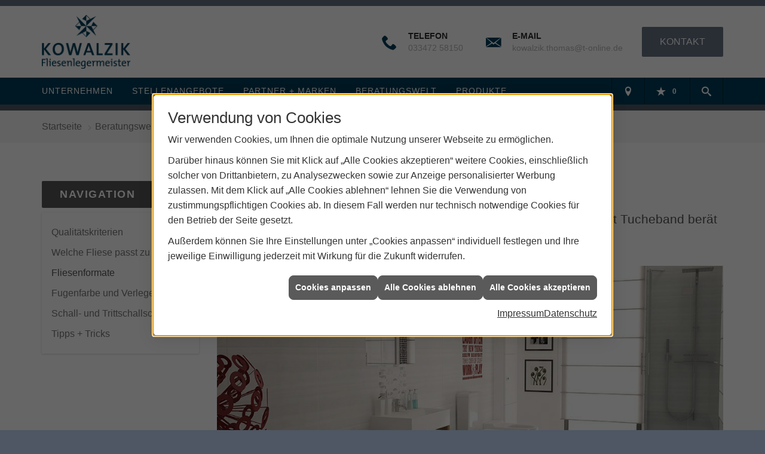

--- FILE ---
content_type: text/html; charset=utf-8
request_url: https://www.fliesen-kowalzik.de/fliesen/die_fliese/fliesenformate
body_size: 11753
content:
<!DOCTYPE html><html lang="de"><head><title>Fliesenformate | Fliesen Kowalzik</title><meta name="Content-Type" content="text/html;charset=utf-8"/><meta name="description" content="Fliesenauswahl vom Fliesenprofi: Beratung ✓ Angebote ✓ Planung ✓ Ausführung ✓ Service ✓ "/><meta name="robots" content="index, follow"/><meta name="keywords" content="Fliesenleger,Alt Tucheband,Fliesen Kowalzik,kaminofen,fliesen,badezimmer,küche,bad,parkett,fußbodenheizung,kachelofen,ofen,keramik,mosaik,sanitär,treppe,fliesenleger,naturstein,sandstein,badsanierung,fertigparkett,sanierung,bodenbelag,bodenplatte,treppenbau,glasmosaik,fußboden,Fliese,betonwerkstein,kacheln,heizkamin,bodenleger,kunststein,kaminbau,Kachel,wandplatten,specksteinöfen,bodenfliese,ofenbau,fliesenlegen,fliesenverlegung,ofenkacheln,kachelkamin,teppichfliese,fußbodenleger,kachelofenbau,mosaikfliese,badfliese"/><meta name="revisit-after" content="28 days"/><meta name="google-site-verification" content="FKP51mLDivkVR-wEQhIrH28SV1D4RMAaFa7MLT7F_bQ"/><meta name="viewport" content="width=device-width, initial-scale=1, minimum-scale=1"/><meta name="date" content="2026-01-28"/><meta property="og:title" content="Fliesenformat"/><meta property="og:type" content="website"/><meta property="og:image" content="https://www.fliesen-kowalzik.de/scripts/get.aspx?media=/de/fliesen/die_fliese/fliesenformate/formate_fb.jpg"/><meta property="og:image:secure_url" content="https://www.fliesen-kowalzik.de/scripts/get.aspx?media=/de/fliesen/die_fliese/fliesenformate/formate_fb.jpg"/><meta property="og:image:type" content="image/jpg"/><meta property="og:description" content="Die Formate von Fliesen sind nicht genormt, daher ist das Angebot an Größen, die zur Verfü­gung  stehen, breit ge­fächert. Lassen Sie sich von uns beraten!"/><meta property="og:locale" content="de-DE"/><meta property="og:site_name" content="Fliesenlegermeister-Fachbetrieb Thomas Kowalzik"/><meta property="og:image:alt" content="Bad"/><meta property="og:url" content="https://www.fliesen-kowalzik.de/fliesen/die_fliese/fliesenformate"/><meta property="article:published_time" content="2025-12-19T08:14:06"/><meta property="twitter:title" content="Fliesenformate"/><meta property="twitter:card" content="summary"/><meta property="twitter:description" content="Die Formate von Fliesen sind nicht genormt, daher ist das Angebot an Größen, die zur Verfü­gung stehen, breit ge­fächert. Lassen Sie sich von uns beraten!"/><meta property="twitter:image" content="/de/fliesen/die_fliese/fliesenformate/formate_insta.jpg"/><link href="https://www.fliesen-kowalzik.de/fliesen/die_fliese/fliesenformate" rel="canonical"/><link href="https://www.fliesen-kowalzik.de/scripts/get.aspx?media=/config/theme/apple-touch-icon.png" rel="apple-touch-icon"/><link href="https://www.fliesen-kowalzik.de/scripts/get.aspx?media=/config/theme/favicon.ico" rel="shortcut icon" type="image/x-icon"/><link href="/scripts/get.aspx?media=/config/theme/css/include.min.css&v=15122025170903" rel="stylesheet" type="text/css"/><script type="application/ld+json">{"@context":"http://schema.org","@type":"LocalBusiness","name":"Fliesenlegermeister-Fachbetrieb Thomas Kowalzik","image":"www.fliesen-kowalzik.de/media/config/theme/logo.png","@id":"www.fliesen-kowalzik.de","url":"www.fliesen-kowalzik.de","telephone":"033472 58150","email":"kowalzik.thomas@t-online.de","address":{"@type":"PostalAddress","streetAddress":"Neudorf 5 A","addressLocality":"Alt Tucheband","postalCode":"15328","addressCountry":"DE"},"geo":{"@type":"GeoCoordinates","latitude":"52.5342","longitude":"14.5087"},"sameAs":[]}</script></head><body class="body_layout layout_main" data-active-content-q="/fliesen/die_fliese/fliesenformate" data-active-audience-q="kein" data-is-bot="true"><!-- IP = 26 --><!-- SID = 1ux1u4uw4joostgtq2yb3vqw --><!-- ShopID = 10011361 (-365) --><!-- AppMode = offline --><!-- Loc = 1 --><!-- Page generated = 28.01.2026 03:04:49 --><!-- Page rendering = 454 --><!-- Cached = False -->
 <a href="/scripts/kontakt/mail.aspx" rel="nofollow" style="display:none">Kontakt</a> 
<div class="visible-print"></div><nav id="mobile_menu"></nav><div id="layout_wrapper"><header class="hidden-print" id="layout_header"><div class="header_logobar_wrapper"><div class="container"><div class="header_logobar"><a class="header_logobar_logo" href="/home.aspx" target="_self" rel="noreferrer" title="Zur Startseite"><picture class="responsiveImageQ"><template class="sourceQ" data-src="/media/config/theme/logo.png" data-startwidth="" data-focus-x="0.5" data-focus-y="0.5" data-fancy="false" data-previewcode=""></template><img src="" alt="Logo"></picture></a><div class="header_logobar_contact hidden-xs"><ul><li class="hidden-xs hidden-sm" id="header_contact_phone"><span class="header_contact_icon iconSetQ iconSetQ-phone"></span><div><span class="header_contact_label">Telefon</span><span class="header_contact_value"><span class="value">033472 58150</span></span></div></li><li class="hidden-xs hidden-sm" id="header_contact_mail"><span class="header_contact_icon iconSetQ iconSetQ-mail"></span><div><span class="header_contact_label">E-Mail</span><span class="header_contact_value"><span class="value"><a title="E-Mail" data-q-trigger="ieQ.system.helper.uncrypt" data-q-uncrypt="107:111:119:97:108:122:105:107:46:116:104:111:109:97:115:64:116:45:111:110:108:105:110:101:46:100:101">@wtotnlzo.shlaekakeoiid.nm-</a></span></span></div></li><li id="header_contact_btn" title="bitteAnpassen"><a href="/unternehmen/fliesen/kontakt" target="_self" rel="noreferrer" title="Mehr erfahren">Kontakt</a></li></ul></div></div></div></div><div class="header_navigation_wrapper"><div class="container"><div class="header_navigation"><nav class="header_navbar hidden-md hidden-lg"><div class="nav_toggle"><a class="header_menu_toggle" href="#mobile_menu" target="_self" title="Navigation öffnen"><span class="bar"></span><span class="bar"></span><span class="bar"></span></a><a class="header_menu_toggle_close" href="#mobile_menu" target="_self" title="Navigation schließen"><span class="bar"></span><span class="bar"></span></a></div></nav><nav class="header_navbar hidden-xs hidden-sm"><div class="main_menu"><ul><li class="dropdown_item single"><span title="Unternehmen">Unternehmen</span><div class="dropdown_content"><ul role="menu"   data-listing="standard"><li role="none"  ><a role="menuitem"   href="/unternehmen/fliesen/ueber_uns" title="Über uns">Über uns</a></li><li role="none"  ><a role="menuitem"   href="/unternehmen/fliesen/leistungen" title="Leistungen">Leistungen</a></li><li role="none"  ><a role="menuitem"   href="/unternehmen/fliesen/vorort-plus" title="Warum wir?">Warum wir?</a></li><li role="none"  ><a role="menuitem"   href="/unternehmen/fliesen/partner" title="Partner">Partner</a></li><li role="none"  ><a role="menuitem"   href="/unternehmen/fliesen/referenzen" title="Referenzen">Referenzen</a></li><li role="none"  ><a role="menuitem"   href="/unternehmen/fliesen/recruiting" title="Stellenangebote">Stellenangebote</a></li><li role="none"  ><a role="menuitem"   href="/unternehmen/fliesen/kontakt" title="Kontakt">Kontakt</a></li><li role="none"  ><a role="menuitem"   href="/unternehmen/fliesen/terminkalender" title="Terminanfrage">Termin&shy;anfrage</a></li><li role="none"  ><a role="menuitem"   href="/unternehmen/fliesen/stammkundeninfo" title="Stammkunden-Info">Stammkun&shy;den-Info</a></li><li role="none"  ><a role="menuitem"   href="/unternehmen/fliesen/malvorlagen" title="Malvorlagen">Malvorlagen</a></li></ul></div></li><li><a href="/unternehmen/fliesen/recruiting" target="_self" rel="noreferrer" title="Stellenangebote">Stellenangebote</a></li><li><a href="/marke_hersteller_produkte" target="_self" rel="noreferrer" title="Partner + Marken">Partner&nbsp;+&nbsp;Marken</a></li><li class="dropdown_item single"><span title="Beratungswelt">Beratungswelt</span><div class="dropdown_content"><ul role="menu"   data-listing="standard" data-zielgruppe="privat"><li role="none"  ><a role="menuitem"   href="/fliesen/fliesenleger-kontakt" title="Angebotsanfrage">Angebotsanfrage</a></li><li role="none"  ><a role="menuitem"   href="/fliesen/anwendungen" title="Inspirationen + Tools">Inspirationen + Tools</a></li><li role="none"  ><a role="menuitem"   href="/fliesen/fliesen_vorteile" title="Fliesen-Vorteile">Fliesen-Vorteile</a></li><li role="none"  ><a role="menuitem"   href="/fliesen/moderne_fliesen" title="Neuheiten + Trends">Neuheiten + Trends</a></li><li role="none"  ><a role="menuitem"   href="/fliesen/die_fliese" title="Fliesen 1 x 1">Fliesen 1 x 1</a></li><li role="none"  ><a role="menuitem"   href="/fliesen/rutschhemmung" title="Rutschhemmung">Rutschhemmung</a></li><li role="none"  ><a role="menuitem"   href="/fliesen/fliesenarten" title="Fliesenarten">Fliesenarten</a></li><li role="none"  ><a role="menuitem"   href="/fliesen/marmor_granit" title="Natursteine">Natursteine</a></li><li role="none"  ><a role="menuitem"   href="/fliesen/designfliesen" title="Fliesen & Design">Fliesen & Design</a></li><li role="none"  ><a role="menuitem"   href="/fliesen/fliesen_bad" title="Fliesen im Bad">Fliesen im Bad</a></li><li role="none"  ><a role="menuitem"   href="/fliesen/wohnraeume" title="Fliesen in Wohnräumen">Fliesen in Wohnräumen</a></li><li role="none"  ><a role="menuitem"   href="/fliesen/kuechenfliesen" title="Küchenfliesen ">Küchenfliesen </a></li><li role="none"  ><a role="menuitem"   href="/fliesen/fliesen_eingangsbereich" title="Fliesen im Eingangsbereich">Fliesen im Eingangsbereich</a></li><li role="none"  ><a role="menuitem"   href="/fliesen/terrasse_fliesen" title="Fliesen im Außenbereich">Fliesen im Außenbereich</a></li><li role="none"  ><a role="menuitem"   href="/fliesen/bodenbelag_gewerblich" title="Fliesenverlegung Gewerbe">Fliesenverlegung Gewerbe</a></li><li role="none"  ><a role="menuitem"   href="/fliesen/krankenhaus-fliesen" title="Krankenhaus + Pflege">Krankenhaus + Pflege</a></li><li role="none"  ><a role="menuitem"   href="/fliesen/barrierefrei" title="Barrierefreiheit">Barrierefreiheit</a></li><li role="none"  ><a role="menuitem"   href="/fliesen/fliesen_verlegen" title="Fliesen verlegen">Fliesen verlegen</a></li><li role="none"  ><a role="menuitem"   href="/fliesen/fliesen_reinigen" title="Reinigung + Pflege">Reinigung + Pflege</a></li><li role="none"  ><a role="menuitem"   href="/fliesen/bad-schluesselfertig" title="Service-Versprechen">Service-Versprechen</a></li><li role="none"  ><a role="menuitem"   href="/fliesen/vob" title="VOB">VOB</a></li><li role="none"  ><a role="menuitem"   href="/fliesen/foerdermittel" title="Fördermittel + Zuschüsse">Fördermittel + Zuschüsse</a></li></ul></div></li><li><a href="/shop" target="_self" title="Produkte">Produkte</a><div class="clearfix"></div></li></ul><div class="clearfix"></div></div></nav><div class="header_navigation_icons"><ul><li class="header_btn_location" title="bitteAnpassen"><a href="/unternehmen/fliesen/kontakt" target="_self" rel="noreferrer" title="Jetzt Kontakt aufnehmen"><span class="iconSetQ iconSetQ-location"></span></a></li><li class="header_btn_phone hidden-md hidden-lg"><a class="iconSetQ iconSetQ-smartphone" href="tel:03347258150" title="Telefon"></a></li><li class="header_btn_mail hidden-md hidden-lg"><a class="iconSetQ iconSetQ-mail" title="E-Mail" data-q-uncrypt="107:111:119:97:108:122:105:107:46:116:104:111:109:97:115:64:116:45:111:110:108:105:110:101:46:100:101"></a></li><li class="header_btn_watchlist"><a href="#" title="Ihre Merkliste" data-q-trigger="ieQ.system.window.open" data-q-url="/unternehmen/fliesen/merkliste?hdModus=" data-q-windowname="_self"><span class="iconSetQ iconSetQ-notelist-view"></span><span class="badge" title="Ihre Merkliste" data-q-mlcount="true" data-count="0">0</span></a></li><li class="header_btn_search"><a class="header_search_icon" href="#" target="_self" title="Suchen"><span class="iconSetQ iconSetQ-search"></span></a><div class="header_btn_search_form" id="header_search_form"><form action="/scripts/csearch.aspx" id="csuche" name="csuche" data-q-show-pending-on="submit" method=get enctype=multipart/form-data role="search"    ><div class="input-group"><input class="form-control form-control" aria-label="Webseite durchsuchen"   placeholder="Suche ..." maxlength="200" title="Ihre Suche" id="suchbgr" name="suchbgr" type="text"/><input class="form-control" aria-label="Webseite durchsuchen"   value="HBPCM" id="SearchSpecs" name="SearchSpecs" type="hidden"/><input class="form-control" aria-label="Webseite durchsuchen"   value="false" id="ShowSpecs" name="ShowSpecs" type="hidden"/><input class="form-control" aria-label="Webseite durchsuchen"   value="5" id="DefCount" name="DefCount" type="hidden"/><input class="form-control" aria-label="Webseite durchsuchen"   value="HBPCM" id="ResOrder" name="ResOrder" type="hidden"/><div class="input-group-btn"><button class="btn btn-primary iconSetQ iconSetQ-search" id="sub" title="Suchen" type="submit"><span class="sr-only">Suchen</span></button></div></div></form></div></li></ul></div></div></div></div></header><div id="layout_boxed_wrapper"><nav class="hidden-print" id="layout_breadcrumb"><div class="container"><ol class="breadcrumb"><li><a href="https://www.fliesen-kowalzik.de" rel="noreferrer">Startseite</a></li><li><a href="/fliesen" rel="noreferrer">Beratungswelt Fliese</a></li><li><a href="/fliesen/die_fliese" rel="noreferrer">Fliesen 1 x 1</a></li><li class="active" aria-current="page"  >Fliesenformate</li></ol></div></nav><main id="layout_main"><div class="container"><div class="row"><div class="hidden-xs hidden-sm hidden-print col-xs-12 col-sm-12 col-md-3 col-lg-3"><aside id="layout_sidebar"><h3 class="sidebar_title">Navigation</h3><ul class="sidebar_menu" role="menu"   data-listing="standard"><li role="none"  ><a role="menuitem"   href="/fliesen/die_fliese/fliesen_qualitaet" title="Qualitätskriterien">Qualitätskriterien</a></li><li role="none"  ><a role="menuitem"   href="/fliesen/die_fliese/fliesenauswahl" title="Welche Fliese passt zu mir?">Welche Fliese passt zu mir?</a></li><li role="none"  ><a role="menuitem"   href="/fliesen/die_fliese/fliesenformate" title="Fliesenformate">Fliesenformate</a></li><li role="none"  ><a role="menuitem"   href="/fliesen/die_fliese/fugenfarbe" title="Fugenfarbe und Verlegeart">Fugenfarbe und Verlegeart</a></li><li role="none"  ><a role="menuitem"   href="/fliesen/die_fliese/schallschutz" title="Schall- und Trittschallschutz">Schall- und Trittschallschutz</a></li><li role="none"  ><a role="menuitem"   href="/fliesen/die_fliese/tipps_und_tricks" title="Tipps + Tricks">Tipps + Tricks</a></li></ul></aside></div><div class="layout_main-col-print col-xs-12 col-sm-12 col-md-9 col-lg-9"><section id="layout_content"><div class="pull-right layout_aktionsleiste hidden-print"></div><div class="clearfix"></div>

<article><section><header><div class="row contentWidthQ"><div class="containerQ"><div class="col-xs-12 col-sm-12 col-md-12 col-lg-12"><h1>Fliesen­formate</h1><p class="lead">Großformat oder spezielle Optik - Ihr Team von Fliesen Kowalzik in Alt Tucheband berät Sie gern.</p></div></div></div></header></section><section><div class="row contentWidthQ"><div class="containerQ"><div class="col-xs-12 col-sm-12 col-md-12 col-lg-12"><picture class="responsiveImageQ marginQ-bottom" title="Bad mit großformatigen Fliesen | Foto: Boizenburg Fliesen"><template class="sourceQ" data-src="/media/de/fliesen/die_fliese/fliesenformate/fliesenformate.jpg" data-startwidth="" data-focus-x="0.5" data-focus-y="0.5" data-fancy="false" data-previewcode=""></template><img src="" title="Bad mit großformatigen Fliesen | Foto: Boizenburg Fliesen" alt="Modernes Badezimmer mit großformatigen Fliesen, Holzwaschtisch, Dusche, WC, Bidet und Wanddeko in hellem Design."></picture><p class="lead">Die Formate von Fliesen sind nicht genormt und das Angebot an zur Verfü­gung  stehenden Formaten ist breit ge­fächert. Nicht leicht, sich für ein Design zu ent­scheiden. Die aktuellen Fliesen­trends zeigen ein wahres Spek­trum an Vielfalt: Mosaik­fliesen, Muster und drei­dimen­sionale Strukturen, helle Farben und das Klein­format als Gegen­trend zum großen Fliesen­format.</p></div></div></div></section><section><hr/><div class="insertcontent"><div class="row contentWidthQ"><div class="containerQ"><div class="col-xs-12 col-sm-12 col-md-12 col-lg-12"><h2 class="text-center">Sie benötigen einen Fachmann?</h2><p class="text-center lead">Dann vereinbaren Sie einen Termin mit uns!</p></div></div></div><div class="row contentWidthQ"><div class="containerQ"><div class="col-xs-12 col-sm-12 col-md-12 col-lg-12"><div class="row"><div class="marginQ-top col-xs-12 col-sm-6 col-md-6 col-lg-6"><div class="insertlink"><a class="btn btn-block btn-primary iconSetQ iconSetQ-location" href="/unternehmen/fliesen/kontakt" target="_self" data-q-trigger="ieQ.system.window.open" data-q-url="/unternehmen/fliesen/kontakt" data-q-windowname="_self">Kontakt aufnehmen</a></div></div><div class="marginQ-top col-xs-12 col-sm-6 col-md-6 col-lg-6"> <a class="btn btn-block btn-primary iconSetQ iconSetQ-phone" href="tel:033472 58150" target="_self" title="Direkt anrufen bei 033472 58150"><span>Direkt anrufen</span></a></div></div></div></div></div></div><div class="spacerQ" aria-hidden="true"  ></div></section><section><hr/><div class="row contentWidthQ"><div class="containerQ"><div class="col-xs-12 col-sm-6 col-md-6 col-lg-6"><h2>Fliesen im Groß­format</h2><p>Fliesen im Groß­format für den Innen- und Außen­bereich sind im Laufe der Zeit immer größer geworden. Galten Fliesen im Format 15 x 30 cm früher als groß­formatig, liegen die Maße heute bei 30 x 60 cm und größer.</p><p>Groß­formatige Fliesen liegen im Trend und sind auf­grund der hohen Nach­frage in unter­schied­lichen Optiken erhält­lich: In Stein­optik, Marmor oder Beton­optik bspw. Finden Sie das geeig­nete Fliesenformat, das zu Ihrem persön­lichen Wohn­stil passt.</p><p>Im Gegensatz zu kleinen Fliesen­formaten haben große Formate den entscheiden­den Vorteil, dass sie leichter zu reinigen sind, auch, weil die Fläche weniger Fugen aufweist. Zudem verleihen Groß­formate dem Raum eine besondere Klar­heit.</p></div><div class="col-xs-12 col-sm-6 col-md-6 col-lg-6"><p>Maße in recht­eckiger und quadra­tischer  Form werden gerne gewählt - z. B. im Format 15 x 20 cm oder eine 18 x 18 cm große Wand­fliese, eine in 20 x 20 cm, 30 x 60 cm oder größer.</p><h2>Multi­talent Mosaik­fliesen</h2><p>Mosaik­fliesen haben das perfekte Format zur Akzentu­ierung von Wand­flächen wie der Verkleidung ab­ge­run­de­ter Ecken. Die geringe Größe machts möglich.</p><p>Im Vergleich zu groß­for­ma­ti­gen Fliesen punkten Mosaik­fliesen mit einer besseren Rutsch­festigkeit. Das liegt am hö­he­ren Fugen­anteil. Damit sind sie ein ide­a­ler Boden­belag im Nass­bereich , z. B. in öf­fent­li­chen Gebäuden wie Hallen­bädern.</p><p>Wir beraten Sie gerne und zeigen Ihnen die Aus­wahl unseres Fliesen­sortiments. Sprechen Sie uns an.</p></div></div></div></section><aside><div class="row contentWidthQ"><div class="containerQ"><div class="col-xs-12 col-sm-12 col-md-12 col-lg-12"><hr/><h2>Informationen über verschiedene Formate:</h2><div class="spacerQ" aria-hidden="true"  ></div><div class="teaserListQ"><div class="teaserQ"><div class="teaserHeadlineQ"><h3>Groß&shy;formatige Fliesen</h3></div><div class="teaserImageQ" ><div class="responsiveCenteredQ "><picture class="responsiveImageQ"><template class="sourceQ" data-src="/media/de/handwerker/fliesen/xxl_fliesen/teaser_xxl_fliesen_400.jpg" data-startwidth="0" data-focus-x="0.5" data-focus-y="0.5" data-fancy="" data-previewcode="400,400,b8b3b1,c8c2bf,a39b97,574b43,766f6b,8a7f77,7a6f67,534841,5a514b,6a594d,675445,4e3f34,322e2d,4a3d34,574538,4d3c30"></template><template class="sourceQ" data-src="/media/de/handwerker/fliesen/xxl_fliesen/teaser_xxl_fliesen_800.jpg" data-startwidth="400" data-focus-x="0.5" data-focus-y="0.5" data-fancy="" data-previewcode="800,800,bbb6b4,cbc5c2,a8a09c,5a4e46,77716d,8c8079,7c716a,534842,5b524b,6b5a4d,675446,4e3f35,322e2d,4a3d34,584638,4e3c30"></template><img src="/media/config/system/loadingq.svg" alt="Modernes Wohnzimmer mit großformatigen braunen XXL-Fliesen, schwarzen Ledersesseln und abstrakter Wandkunst."></picture></div></div><div class="teaserTextQ"><p>Groß­formatige Fliesen erfreuen sich wach­sender Beliebt­heit. XXL-Fliesen sind viel­fätlig und eignen sich für den Innen- und Außen­bereich.</p></div><div class="teaserLinkQ"><a href="/fliesen/designfliesen/xxl_fliesen"><span>Mehr erfahren</span></a></div></div><div class="teaserQ"><div class="teaserHeadlineQ"><h3>Mosaik&shy;fliesen</h3></div><div class="teaserImageQ" ><div class="responsiveCenteredQ "><picture class="responsiveImageQ"><template class="sourceQ" data-src="/media/de/fliesen/designfliesen/mosaikfliesen/teaser_mosaik_400.jpg" data-startwidth="0" data-focus-x="0.5" data-focus-y="0.5" data-fancy="" data-previewcode="400,400,becbba,bbd0c8,a4c0b6,90b1a6,aeb7a8,b2c6bb,a1b4a4,8da89a,9d937b,9e9d87,979981,869786,8f9183,929886,8b9382,7f988c"></template><template class="sourceQ" data-src="/media/de/fliesen/designfliesen/mosaikfliesen/teaser_mosaik_800.jpg" data-startwidth="400" data-focus-x="0.5" data-focus-y="0.5" data-fancy="" data-previewcode="800,800,c0cdbc,bcd2c9,a5c1b6,8fb1a7,aeb8a9,b3c8be,a1b5a6,8da99b,9e927a,9e9d88,999982,869785,909183,939785,8b9281,7f988c"></template><img src="/media/config/system/loadingq.svg" alt="Freistehende Badewanne vor Wand mit beigen Mosaikfliesen, dahinter Schlafzimmer mit Bett und Nachttischlampe."></picture></div></div><div class="teaserTextQ"><p>Mosaik­fliesen haben ein kleines, viel­seitiges Format. Die Kanten­länge liegt zwischen 2 und 10 cm, die Form reicht von quadratisch über rechteckig bis rund.</p></div><div class="teaserLinkQ"><a href="/fliesen/designfliesen/mosaikfliesen"><span>Mehr erfahren</span></a></div></div></div></div></div></div></aside></article><div class="insertcontent"><div class="creatorreferenceconsultingworld"><p class="marginQ-top"><strong>HINWEIS:</strong> Verantwortlich für den Inhalt dieser Seite ist die ieQ-systems Building GmbH &amp; Co. KG</p></div></div>

</section></div></div></div></main></div><footer class="hidden-print" id="layout_footer"><div class="layout_footer_top"><div class="container"><div class="row"><div class="col-xs-12 col-sm-6 col-md-4 col-lg-4"><div class="footer_news"><h3 class="footer_title">News</h3><div class="marginQ-bottom footer_current"><div class="teaserListQ newsSliderQ newsSliderQ-modeHorizontal equalHeightQ" data-animationSpeed="5000" data-animationXS="1" data-animationSM="2" data-animationMD="2" data-animationLG="3"><div class="teaserQ"><div class="teaserHeadlineQ"><h3>Villeroy & Boch: WOOD SELECTION</h3></div><div class="teaserImageQ" ><div class="responsiveCenteredQ "><picture class="responsiveImageQ"><template class="sourceQ" data-src="/media/de/marke_hersteller_produkte/villeroy_boch_fliesen/holzoptik/wood_selection/teaser_wood_selection_400.jpg" data-startwidth="0" data-focus-x="0.5" data-focus-y="0.5" data-fancy="" data-previewcode=""></template><template class="sourceQ" data-src="/media/de/marke_hersteller_produkte/villeroy_boch_fliesen/holzoptik/wood_selection/teaser_wood_selection_800.jpg" data-startwidth="400" data-focus-x="0.5" data-focus-y="0.5" data-fancy="" data-previewcode=""></template><img src="/media/config/system/loadingq.svg" alt="Fliesenserie WOOD SELECTION von Villeroy &amp; Boch"></picture></div></div><div class="teaserTextQ"><p>Für WOOD SELECTION wurden wertvolle Hölzer wie Eiche und Tanne mit hoch­mo­derner Struk­tur­tech­no­logie authen­tisch in Keramik adaptiert.</p></div><div class="teaserLinkQ"><a href="/marke_hersteller_produkte/villeroy_boch_fliesen/holzoptik/wood_selection"><span>Mehr erfahren</span></a></div></div><div class="teaserQ"><div class="teaserHeadlineQ"><h3>Bärwolf: Vintage Oxid</h3></div><div class="teaserImageQ" ><div class="responsiveCenteredQ "><picture class="responsiveImageQ"><template class="sourceQ" data-src="/media/de/marke_hersteller_produkte/baerwolf/vintage-oxid/teaser_400.jpg" data-startwidth="0" data-focus-x="0.5" data-focus-y="0.5" data-fancy="" data-previewcode="400,400,715e48,725b41,60503e,69573c,655a4a,73644e,544d42,5f4f3a,45443f,49463e,343430,4f4230,1f201c,1e201b,191b1a,423627"></template><template class="sourceQ" data-src="/media/de/marke_hersteller_produkte/baerwolf/vintage-oxid/teaser_800.jpg" data-startwidth="400" data-focus-x="0.5" data-focus-y="0.5" data-fancy="" data-previewcode="800,800,715e49,725b41,62513f,67553c,645949,76654f,564f43,5d4f3a,464641,4b4840,363632,4d4130,1f211c,1e201b,191c1a,403526"></template><img src="/media/config/system/loadingq.svg" alt="Bärwolf Vintage Oxid"></picture></div></div><div class="teaserTextQ"><p>Farbtöne, die den Charme der Industrie­kultur transpor­tieren,  spielen bei der Feinstein­zeug-Serie VINTAGE OXID die Haupt­rolle.</p></div><div class="teaserLinkQ"><a href="/marke_hersteller_produkte/baerwolf/vintage-oxid"><span>Mehr erfahren</span></a></div></div><div class="teaserQ"><div class="teaserHeadlineQ"><h3>Steuler design: Westerland</h3></div><div class="teaserImageQ" ><div class="responsiveCenteredQ "><picture class="responsiveImageQ"><template class="sourceQ" data-src="/media/de/marke_hersteller_produkte/steuler/westerland/westerland_400.jpg" data-startwidth="0" data-focus-x="0.5" data-focus-y="0.5" data-fancy="" data-previewcode="400,400,d8d2cd,d4ccc4,c4bab2,a49a94,dad0c4,d9cbbc,cdbdad,b1a395,d8c8b5,d8c4b0,d8c5b2,c0ad9a,dbcfc4,d1bfb1,ccb8a8,bda695"></template><template class="sourceQ" data-src="/media/de/marke_hersteller_produkte/steuler/westerland/westerland_800.jpg" data-startwidth="400" data-focus-x="0.5" data-focus-y="0.5" data-fancy="" data-previewcode="800,800,d8d3cd,d4ccc4,c5bbb3,a49a93,dbd0c5,d9ccbe,cdbeae,b0a294,d8c8b4,d8c5b0,d9c6b2,c0ae9a,dcd0c5,d2c0b2,cdbaaa,bda796"></template><img src="/media/config/system/loadingq.svg" alt="Steuler Design: Stavange"></picture></div></div><div class="teaserTextQ"><p>Mit der Steingut-Serie Westerland entsteht ein Raum der Erholung, den man immer wieder betreten will, getreu dem Motto: Ich will zurück nach Westerland.</p></div><div class="teaserLinkQ"><a href="/marke_hersteller_produkte/steuler/westerland"><span>Mehr erfahren</span></a></div></div><div class="teaserQ"><div class="teaserHeadlineQ"><h3>Bad-Konfigurator</h3></div><div class="teaserImageQ" ><div class="responsiveCenteredQ "><picture class="responsiveImageQ"><template class="sourceQ" data-src="/media/de/fliesen/anwendungen/badkonfigurator/bilder/badkonfigurator-teaser-klein.jpg" data-startwidth="0" data-focus-x="0.5" data-focus-y="0.5" data-fancy="" data-previewcode="400,400,cbd0ce,d3dcd8,d8dcd9,dfe2e0,cecfce,e4e5e4,cacaca,bdc0be,c9cbcc,dfdfdf,cfcfcf,c3c5c5,e3e3e3,dbdbdb,d8d9d8,e5e6e6"></template><template class="sourceQ" data-src="/media/de/fliesen/anwendungen/badkonfigurator/bilder/badkonfigurator-teaser-gross.jpg" data-startwidth="400" data-focus-x="0.5" data-focus-y="0.5" data-fancy="" data-previewcode="800,800,cfd4d2,d3dcd8,d8dcd9,dee2de,d1d2d1,e6e6e5,cbcbcb,bcbfbe,c8c9ca,e0e0e0,d0d0d0,c2c4c4,e2e3e3,d9d9d9,d6d6d6,e4e5e5"></template><img src="/media/config/system/loadingq.svg" alt="Ein Computerbildschirm zeigt den Badezimmer Konfigurator mit Auswahlmöglichkeiten für die Ausstattung eines Badezimmers."></picture></div></div><div class="teaserTextQ"><p>Die schönste Möglich­keit, um sich sein zu­künf­tiges Traum­bad zu­sam­men­zu­stellen: Unser Bade­zimmer Kon­fi­gu­ra­tor. Jetzt mit der Planung starten!</p></div><div class="teaserLinkQ"><a href="/fliesen/anwendungen/badkonfigurator"><span>Mehr erfahren</span></a></div></div><div class="teaserQ"><div class="teaserHeadlineQ"><h3>Terralis: Neue Keramik­&shy;platten</h3></div><div class="teaserImageQ" ><div class="responsiveCenteredQ "><picture class="responsiveImageQ"><template class="sourceQ" data-src="/media/de/marke_hersteller_produkte/terralis/neue_keramikplatten/teaser_400.jpg" data-startwidth="0" data-focus-x="0.5" data-focus-y="0.5" data-fancy="" data-previewcode="400,400,b1abaf,b3b5c2,c8ceda,c2c5c4,b6b1b1,b9b7b8,b8b8b9,94948c,b8b3b0,c7c2be,bbb7b4,94918e,d1cdcc,d0ccc9,cac7c5,b6b4b2"></template><template class="sourceQ" data-src="/media/de/marke_hersteller_produkte/terralis/neue_keramikplatten/teaser_800.jpg" data-startwidth="400" data-focus-x="0.5" data-focus-y="0.5" data-fancy="" data-previewcode="800,800,b0aaaf,b2b5c1,c9cfdc,c5c8c8,b6b2b1,b9b7b9,b9b9ba,94958d,b6b1af,c7c2be,bcb7b5,93908d,d2cecd,d1ccca,cbc8c6,b6b4b3"></template><img src="/media/config/system/loadingq.svg" alt="Terralis Keramikplatte"></picture></div></div><div class="teaserTextQ"><p>Die neuen Serien der Terralis Keramik­platten eignen sich ideal zur modernen Gestal­tung von Terrassen und anderen Außen­flächen.</p></div><div class="teaserLinkQ"><a href="/marke_hersteller_produkte/terralis/neue_keramikplatten"><span>Mehr erfahren</span></a></div></div><div class="teaserQ  q0_fliese"><div class="teaserHeadlineQ"><h3>Bärwolf: Eine Passion</h3></div><div class="teaserImageQ" ><div class="responsiveCenteredQ "><picture class="responsiveImageQ"><template class="sourceQ" data-src="/media/de/marke_hersteller_produkte/baerwolf/teaser_baerwolf_400.jpg" data-startwidth="0" data-focus-x="0.5" data-focus-y="0.5" data-fancy="" data-previewcode="400,400,ffffff,fefefe,fefefe,ffffff,fefefe,f8f9fb,f9fafb,feffff,fefefe,f5f7fa,f7f8fb,fefefe,ffffff,fefefe,fefefe,ffffff"></template><template class="sourceQ" data-src="/media/de/marke_hersteller_produkte/baerwolf/teaser_baerwolf_800.jpg" data-startwidth="400" data-focus-x="0.5" data-focus-y="0.5" data-fancy="" data-previewcode="800,800,ffffff,fcfcfc,fdfdfd,ffffff,fefefe,f5f6f7,f7f8f8,fefefe,f8f8f8,f2f3f3,f4f4f4,fafafa,fcfcfc,fafafa,fbfbfb,fdfdfd"></template><img src="/media/config/system/loadingq.svg" alt="BÄRWOLF"></picture></div></div><div class="teaserTextQ"><p>Passion für das, was Bärwolf tut: Besondere, hoch­wertige Materialien und  attraktive Designs sind die Spezialität und der Anspruch von Bärwolf.</p></div><div class="teaserLinkQ"><a href="/marke_hersteller_produkte/baerwolf"><span>Mehr erfahren</span></a></div></div><div class="teaserQ"><div class="teaserHeadlineQ"><h3>BotaGreen® GreenRocket</h3></div><div class="teaserImageQ" ><div class="responsiveCenteredQ "><picture class="responsiveImageQ"><template class="sourceQ" data-src="/media/de/marke_hersteller_produkte/botament/botagreen_greenrocket/greenrocket_400.jpg" data-startwidth="0" data-focus-x="0.5" data-focus-y="0.5" data-fancy="" data-previewcode=""></template><template class="sourceQ" data-src="/media/de/marke_hersteller_produkte/botament/botagreen_greenrocket/greenrocket_800.jpg" data-startwidth="400" data-focus-x="0.5" data-focus-y="0.5" data-fancy="" data-previewcode=""></template><img src="/media/config/system/loadingq.svg" alt="GreenRocket"></picture></div></div><div class="teaserTextQ"><p>BotaGreen® GreenRocket - die schnelle und effiziente Lösung für stressfreie Verlegung.<br></p></div><div class="teaserLinkQ"><a href="/marke_hersteller_produkte/botament/botagreen_greenrocket"><span>Mehr erfahren</span></a></div></div><div class="teaserQ"><div class="teaserHeadlineQ"><h3>PCI: Polycret 50</h3></div><div class="teaserImageQ" ><div class="responsiveCenteredQ "><picture class="responsiveImageQ"><template class="sourceQ" data-src="/media/de/marke_hersteller_produkte/pci/pci_polycret/polycret_400.jpg" data-startwidth="0" data-focus-x="0.5" data-focus-y="0.5" data-fancy="" data-previewcode="400,400,a29178,a09077,9f9075,a8997e,917f67,97876d,9e8f74,a3967b,88765f,96856c,9a8c72,9a8f77,87755e,928269,9a8167,9a8268"></template><template class="sourceQ" data-src="/media/de/marke_hersteller_produkte/pci/pci_polycret/polycret_800.jpg" data-startwidth="400" data-focus-x="0.5" data-focus-y="0.5" data-fancy="" data-previewcode="800,800,a29279,a09078,a09076,a89a7e,917f67,97866d,9e8f74,a3977c,87755e,96856c,9b8c72,9a9077,86755e,92826a,9a8167,9a8269"></template><img src="/media/config/system/loadingq.svg" alt="Eine Hand sprüht PCI Polycret 50 Ausgleichsmörtel auf eine Wand, um eine glatte Oberfläche zu erzeugen."></picture></div></div><div class="teaserTextQ"><p>Die PCI Augsburg GmbH bringt mit PCI Polycret 50 einen neuen Aus­gleichs­mörtel auf den Markt, der für Schicht­dicken von 3 bis 50 mm geeignet ist.</p></div><div class="teaserLinkQ"><a href="/marke_hersteller_produkte/pci/pci_polycret"><span>Mehr erfahren</span></a></div></div></div></div></div></div><div class="col-xs-12 col-sm-6 col-md-4 col-lg-4"><div class="footer_contact"><h3 class="footer_title">Kontakt</h3><address class="footer_address"><ul><li><span class="iconSetQ iconSetQ-location"></span><div class="insertfirmendaten" data-trennzeichen="umbruch"><div class="insertfirmendaten_item insertfirmendaten_name"><span class="insertfirmendaten_value">Fliesen Kowalzik</span></div><div class="insertfirmendaten_item insertfirmendaten_street"><span class="insertfirmendaten_value">Neudorf 5 A</span></div><div class="insertfirmendaten_item insertfirmendaten_postalcity"><span class="insertfirmendaten_value">15328 Alt Tucheband</span></div></div></li><li><span class="iconSetQ iconSetQ-phone"></span><div class="hidden-xs hidden-sm"><div class="insertfirmendaten" data-trennzeichen=""><span class="insertfirmendaten_value">033472 58150</span></div></div><div class="hidden-md hidden-lg"><div class="insertfirmendaten" data-trennzeichen=""><span class="insertfirmendaten_value"><a href="tel:03347258150" title="033472 58150">033472 58150</a></span></div></div></li><li><span class="iconSetQ iconSetQ-mail"></span><div class="insertfirmendaten" data-trennzeichen=""><span class="insertfirmendaten_value"><a title="E-Mail" data-q-trigger="ieQ.system.helper.uncrypt" data-q-uncrypt="107:111:119:97:108:122:105:107:46:116:104:111:109:97:115:64:116:45:111:110:108:105:110:101:46:100:101">oina-kisohdeoz.@mktl.alwnet</a></span></div></li></ul></address></div></div><div class="col-xs-12 col-sm-12 col-md-4 col-lg-4"><div class="footer_about"><h3 class="footer_title hidden-xs hidden-sm">Anfahrt</h3><div class="marginQ-bottom"><iframe class="googlemapsQ dynamicMap" width="100%" height="205px" frameborder="0" style="border:0" data-src="https://www.google.com/maps/embed/v1/place?q=Neudorf%205%20A,15328,Alt%20Tucheband&zoom=14&key=AIzaSyBtUVcIJM2wYvsD0_OxNNvHjPix9QAoJdU" title="Google Maps"></iframe></div></div></div></div></div></div><div class="layout_footer_bottom"><div class="container"><ul class="list-inline"><li><a href="/home.aspx" rel="noreferrer"><small>Home</small></a></li><li><a href="/shop" rel="noreferrer"><small>Produkte</small></a></li><li><a href="/recht/impressum" rel="noreferrer"><small>Impressum</small></a></li><li><a href="/unternehmen/fliesen/kontakt" rel="noreferrer"><small>Kontakt</small></a></li><li><a href="/recht/datenschutz" rel="noreferrer"><small>Datenschutz</small></a></li><li><a class="q0_a11y_nav" href="/sitemap" rel="noreferrer"><small>Sitemap</small></a></li><li><a class="open-cookieManagerQ" href="javascript:ieQ.cookie.showManager('md')" rel="noreferrer"><small>Verwaltung der Cookies</small></a></li></ul><p><span class="false_footnote"><small>© 28.01.2026 Fliesenlegermeister-Fachbetrieb Thomas Kowalzik </small></span></p></div></div></footer></div><a class="back_to_top hidden-print" href="#layout_header" target="_self" title="Nach oben">Zum Seitenanfang</a><script src="/scripts/get.aspx?media=/config/theme/js/include.min.js&v=27012026165854" type="text/javascript"></script></body></html>

--- FILE ---
content_type: text/javascript
request_url: https://www.fliesen-kowalzik.de/scripts/get.aspx?media=/config/theme/js/include.min.js&v=27012026165854
body_size: 185356
content:
/* terser test */
if(function(e,t){"object"==typeof module&&"object"==typeof module.exports?module.exports=e.document?t(e,!0):function(e){if(!e.document)throw Error("jQuery requires a window with a document");return t(e)}:t(e)}("undefined"!=typeof window?window:this,(function(e,t){var n=[],i=e.document,o=n.slice,r=n.concat,a=n.push,s=n.indexOf,l={},c=l.toString,d=l.hasOwnProperty,u={},f="1.12.4",p=function(e,t){return new p.fn.init(e,t)},h=/^[\s\uFEFF\xA0]+|[\s\uFEFF\xA0]+$/g,m=/^-ms-/,g=/-([\da-z])/gi,v=function(e,t){return t.toUpperCase()};function y(e){var t=!!e&&"length"in e&&e.length,n=p.type(e);return"function"!==n&&!p.isWindow(e)&&("array"===n||0===t||"number"==typeof t&&t>0&&t-1 in e)}p.fn=p.prototype={jquery:f,constructor:p,selector:"",length:0,toArray:function(){return o.call(this)},get:function(e){return null!=e?0>e?this[e+this.length]:this[e]:o.call(this)},pushStack:function(e){var t=p.merge(this.constructor(),e);return t.prevObject=this,t.context=this.context,t},each:function(e){return p.each(this,e)},map:function(e){return this.pushStack(p.map(this,(function(t,n){return e.call(t,n,t)})))},slice:function(){return this.pushStack(o.apply(this,arguments))},first:function(){return this.eq(0)},last:function(){return this.eq(-1)},eq:function(e){var t=this.length,n=+e+(0>e?t:0);return this.pushStack(n>=0&&t>n?[this[n]]:[])},end:function(){return this.prevObject||this.constructor()},push:a,sort:n.sort,splice:n.splice},p.extend=p.fn.extend=function(){var e,t,n,i,o,r,a=arguments[0]||{},s=1,l=arguments.length,c=!1;for("boolean"==typeof a&&(c=a,a=arguments[s]||{},s++),"object"==typeof a||p.isFunction(a)||(a={}),s===l&&(a=this,s--);l>s;s++)if(null!=(o=arguments[s]))for(i in o)e=a[i],a!==(n=o[i])&&(c&&n&&(p.isPlainObject(n)||(t=p.isArray(n)))?(t?(t=!1,r=e&&p.isArray(e)?e:[]):r=e&&p.isPlainObject(e)?e:{},a[i]=p.extend(c,r,n)):void 0!==n&&(a[i]=n));return a},p.extend({expando:"jQuery"+(f+Math.random()).replace(/\D/g,""),isReady:!0,error:function(e){throw Error(e)},noop:function(){},isFunction:function(e){return"function"===p.type(e)},isArray:Array.isArray||function(e){return"array"===p.type(e)},isWindow:function(e){return null!=e&&e==e.window},isNumeric:function(e){var t=e&&e.toString();return!p.isArray(e)&&t-parseFloat(t)+1>=0},isEmptyObject:function(e){var t;for(t in e)return!1;return!0},isPlainObject:function(e){var t;if(!e||"object"!==p.type(e)||e.nodeType||p.isWindow(e))return!1;try{if(e.constructor&&!d.call(e,"constructor")&&!d.call(e.constructor.prototype,"isPrototypeOf"))return!1}catch(e){return!1}if(!u.ownFirst)for(t in e)return d.call(e,t);for(t in e);return void 0===t||d.call(e,t)},type:function(e){return null==e?e+"":"object"==typeof e||"function"==typeof e?l[c.call(e)]||"object":typeof e},globalEval:function(t){t&&p.trim(t)&&(e.execScript||function(t){e.eval.call(e,t)})(t)},camelCase:function(e){return e.replace(m,"ms-").replace(g,v)},nodeName:function(e,t){return e.nodeName&&e.nodeName.toLowerCase()===t.toLowerCase()},each:function(e,t){var n,i=0;if(y(e))for(n=e.length;n>i&&!1!==t.call(e[i],i,e[i]);i++);else for(i in e)if(!1===t.call(e[i],i,e[i]))break;return e},trim:function(e){return null==e?"":(e+"").replace(h,"")},makeArray:function(e,t){var n=t||[];return null!=e&&(y(Object(e))?p.merge(n,"string"==typeof e?[e]:e):a.call(n,e)),n},inArray:function(e,t,n){var i;if(t){if(s)return s.call(t,e,n);for(i=t.length,n=n?0>n?Math.max(0,i+n):n:0;i>n;n++)if(n in t&&t[n]===e)return n}return-1},merge:function(e,t){for(var n=+t.length,i=0,o=e.length;n>i;)e[o++]=t[i++];if(n!=n)for(;void 0!==t[i];)e[o++]=t[i++];return e.length=o,e},grep:function(e,t,n){for(var i=[],o=0,r=e.length,a=!n;r>o;o++)!t(e[o],o)!==a&&i.push(e[o]);return i},map:function(e,t,n){var i,o,a=0,s=[];if(y(e))for(i=e.length;i>a;a++)null!=(o=t(e[a],a,n))&&s.push(o);else for(a in e)null!=(o=t(e[a],a,n))&&s.push(o);return r.apply([],s)},guid:1,proxy:function(e,t){var n,i,r;return"string"==typeof t&&(r=e[t],t=e,e=r),p.isFunction(e)?(n=o.call(arguments,2),i=function(){return e.apply(t||this,n.concat(o.call(arguments)))},i.guid=e.guid=e.guid||p.guid++,i):void 0},now:function(){return+new Date},support:u}),"function"==typeof Symbol&&(p.fn[Symbol.iterator]=n[Symbol.iterator]),p.each("Boolean Number String Function Array Date RegExp Object Error Symbol".split(" "),(function(e,t){l["[object "+t+"]"]=t.toLowerCase()}));var b=function(e){var t,n,i,o,r,a,s,l,c,d,u,f,p,h,m,g,v,y,b,x="sizzle"+1*new Date,w=e.document,$=0,k=0,C=re(),_=re(),S=re(),T=function(e,t){return e===t&&(u=!0),0},E=1<<31,q={}.hasOwnProperty,Q=[],M=Q.pop,A=Q.push,O=Q.push,L=Q.slice,I=function(e,t){for(var n=0,i=e.length;i>n;n++)if(e[n]===t)return n;return-1},P="checked|selected|async|autofocus|autoplay|controls|defer|disabled|hidden|ismap|loop|multiple|open|readonly|required|scoped",j="[\\x20\\t\\r\\n\\f]",N="(?:\\\\.|[\\w-]|[^\\x00-\\xa0])+",z="\\["+j+"*("+N+")(?:"+j+"*([*^$|!~]?=)"+j+"*(?:'((?:\\\\.|[^\\\\'])*)'|\"((?:\\\\.|[^\\\\\"])*)\"|("+N+"))|)"+j+"*\\]",D=":("+N+")(?:\\((('((?:\\\\.|[^\\\\'])*)'|\"((?:\\\\.|[^\\\\\"])*)\")|((?:\\\\.|[^\\\\()[\\]]|"+z+")*)|.*)\\)|)",H=/[\x20\t\r\n\f]+/g,W=/^[\x20\t\r\n\f]+|((?:^|[^\\])(?:\\.)*)[\x20\t\r\n\f]+$/g,R=/^[\x20\t\r\n\f]*,[\x20\t\r\n\f]*/,F=/^[\x20\t\r\n\f]*([>+~]|[\x20\t\r\n\f])[\x20\t\r\n\f]*/,B=/=[\x20\t\r\n\f]*([^\]'"]*?)[\x20\t\r\n\f]*\]/g,V=/:((?:\\.|[\w-]|[^\x00-\xa0])+)(?:\((('((?:\\.|[^\\'])*)'|"((?:\\.|[^\\"])*)")|((?:\\.|[^\\()[\]]|\[[\x20\t\r\n\f]*((?:\\.|[\w-]|[^\x00-\xa0])+)(?:[\x20\t\r\n\f]*([*^$|!~]?=)[\x20\t\r\n\f]*(?:'((?:\\.|[^\\'])*)'|"((?:\\.|[^\\"])*)"|((?:\\.|[\w-]|[^\x00-\xa0])+))|)[\x20\t\r\n\f]*\])*)|.*)\)|)/,U=/^(?:\\.|[\w-]|[^\x00-\xa0])+$/,G={ID:/^#((?:\\.|[\w-]|[^\x00-\xa0])+)/,CLASS:/^\.((?:\\.|[\w-]|[^\x00-\xa0])+)/,TAG:/^((?:\\.|[\w-]|[^\x00-\xa0])+|[*])/,ATTR:/^\[[\x20\t\r\n\f]*((?:\\.|[\w-]|[^\x00-\xa0])+)(?:[\x20\t\r\n\f]*([*^$|!~]?=)[\x20\t\r\n\f]*(?:'((?:\\.|[^\\'])*)'|"((?:\\.|[^\\"])*)"|((?:\\.|[\w-]|[^\x00-\xa0])+))|)[\x20\t\r\n\f]*\]/,PSEUDO:/^:((?:\\.|[\w-]|[^\x00-\xa0])+)(?:\((('((?:\\.|[^\\'])*)'|"((?:\\.|[^\\"])*)")|((?:\\.|[^\\()[\]]|\[[\x20\t\r\n\f]*((?:\\.|[\w-]|[^\x00-\xa0])+)(?:[\x20\t\r\n\f]*([*^$|!~]?=)[\x20\t\r\n\f]*(?:'((?:\\.|[^\\'])*)'|"((?:\\.|[^\\"])*)"|((?:\\.|[\w-]|[^\x00-\xa0])+))|)[\x20\t\r\n\f]*\])*)|.*)\)|)/,CHILD:/^:(only|first|last|nth|nth-last)-(child|of-type)(?:\([\x20\t\r\n\f]*(even|odd|(([+-]|)(\d*)n|)[\x20\t\r\n\f]*(?:([+-]|)[\x20\t\r\n\f]*(\d+)|))[\x20\t\r\n\f]*\)|)/i,bool:/^(?:checked|selected|async|autofocus|autoplay|controls|defer|disabled|hidden|ismap|loop|multiple|open|readonly|required|scoped)$/i,needsContext:/^[\x20\t\r\n\f]*[>+~]|:(even|odd|eq|gt|lt|nth|first|last)(?:\([\x20\t\r\n\f]*((?:-\d)?\d*)[\x20\t\r\n\f]*\)|)(?=[^-]|$)/i},X=/^(?:input|select|textarea|button)$/i,Y=/^h\d$/i,J=/^[^{]+\{\s*\[native \w/,K=/^(?:#([\w-]+)|(\w+)|\.([\w-]+))$/,Z=/[+~]/,ee=/'|\\/g,te=/\\([\da-f]{1,6}[\x20\t\r\n\f]?|([\x20\t\r\n\f])|.)/gi,ne=function(e,t,n){var i="0x"+t-65536;return i!=i||n?t:0>i?String.fromCharCode(i+65536):String.fromCharCode(i>>10|55296,1023&i|56320)},ie=function(){f()};try{O.apply(Q=L.call(w.childNodes),w.childNodes),Q[w.childNodes.length].nodeType}catch(e){O={apply:Q.length?function(e,t){A.apply(e,L.call(t))}:function(e,t){for(var n=e.length,i=0;e[n++]=t[i++];);e.length=n-1}}}function oe(e,t,i,o){var r,s,c,d,u,h,v,y,$=t&&t.ownerDocument,k=t?t.nodeType:9;if(i=i||[],"string"!=typeof e||!e||1!==k&&9!==k&&11!==k)return i;if(!o&&((t?t.ownerDocument||t:w)!==p&&f(t),t=t||p,m)){if(11!==k&&(h=K.exec(e)))if(r=h[1]){if(9===k){if(!(c=t.getElementById(r)))return i;if(c.id===r)return i.push(c),i}else if($&&(c=$.getElementById(r))&&b(t,c)&&c.id===r)return i.push(c),i}else{if(h[2])return O.apply(i,t.getElementsByTagName(e)),i;if((r=h[3])&&n.getElementsByClassName&&t.getElementsByClassName)return O.apply(i,t.getElementsByClassName(r)),i}if(n.qsa&&!S[e+" "]&&(!g||!g.test(e))){if(1!==k)$=t,y=e;else if("object"!==t.nodeName.toLowerCase()){for((d=t.getAttribute("id"))?d=d.replace(ee,"\\$&"):t.setAttribute("id",d=x),s=(v=a(e)).length,u=U.test(d)?"#"+d:"[id='"+d+"']";s--;)v[s]=u+" "+me(v[s]);y=v.join(","),$=Z.test(e)&&pe(t.parentNode)||t}if(y)try{return O.apply(i,$.querySelectorAll(y)),i}catch(e){}finally{d===x&&t.removeAttribute("id")}}}return l(e.replace(W,"$1"),t,i,o)}function re(){var e=[];return function t(n,o){return e.push(n+" ")>i.cacheLength&&delete t[e.shift()],t[n+" "]=o}}function ae(e){return e[x]=!0,e}function se(e){var t=p.createElement("div");try{return!!e(t)}catch(e){return!1}finally{t.parentNode&&t.parentNode.removeChild(t),t=null}}function le(e,t){for(var n=e.split("|"),o=n.length;o--;)i.attrHandle[n[o]]=t}function ce(e,t){var n=t&&e,i=n&&1===e.nodeType&&1===t.nodeType&&(~t.sourceIndex||E)-(~e.sourceIndex||E);if(i)return i;if(n)for(;n=n.nextSibling;)if(n===t)return-1;return e?1:-1}function de(e){return function(t){return"input"===t.nodeName.toLowerCase()&&t.type===e}}function ue(e){return function(t){var n=t.nodeName.toLowerCase();return("input"===n||"button"===n)&&t.type===e}}function fe(e){return ae((function(t){return t=+t,ae((function(n,i){for(var o,r=e([],n.length,t),a=r.length;a--;)n[o=r[a]]&&(n[o]=!(i[o]=n[o]))}))}))}function pe(e){return e&&void 0!==e.getElementsByTagName&&e}for(t in n=oe.support={},r=oe.isXML=function(e){var t=e&&(e.ownerDocument||e).documentElement;return!!t&&"HTML"!==t.nodeName},f=oe.setDocument=function(e){var t,o,a=e?e.ownerDocument||e:w;return a!==p&&9===a.nodeType&&a.documentElement?(h=(p=a).documentElement,m=!r(p),(o=p.defaultView)&&o.top!==o&&(o.addEventListener?o.addEventListener("unload",ie,!1):o.attachEvent&&o.attachEvent("onunload",ie)),n.attributes=se((function(e){return e.className="i",!e.getAttribute("className")})),n.getElementsByTagName=se((function(e){return e.appendChild(p.createComment("")),!e.getElementsByTagName("*").length})),n.getElementsByClassName=J.test(p.getElementsByClassName),n.getById=se((function(e){return h.appendChild(e).id=x,!p.getElementsByName||!p.getElementsByName(x).length})),n.getById?(i.find.ID=function(e,t){if(void 0!==t.getElementById&&m){var n=t.getElementById(e);return n?[n]:[]}},i.filter.ID=function(e){var t=e.replace(te,ne);return function(e){return e.getAttribute("id")===t}}):(delete i.find.ID,i.filter.ID=function(e){var t=e.replace(te,ne);return function(e){var n=void 0!==e.getAttributeNode&&e.getAttributeNode("id");return n&&n.value===t}}),i.find.TAG=n.getElementsByTagName?function(e,t){return void 0!==t.getElementsByTagName?t.getElementsByTagName(e):n.qsa?t.querySelectorAll(e):void 0}:function(e,t){var n,i=[],o=0,r=t.getElementsByTagName(e);if("*"===e){for(;n=r[o++];)1===n.nodeType&&i.push(n);return i}return r},i.find.CLASS=n.getElementsByClassName&&function(e,t){return void 0!==t.getElementsByClassName&&m?t.getElementsByClassName(e):void 0},v=[],g=[],(n.qsa=J.test(p.querySelectorAll))&&(se((function(e){h.appendChild(e).innerHTML="<a id='"+x+"'></a><select id='"+x+"-\r\\' msallowcapture=''><option selected=''></option></select>",e.querySelectorAll("[msallowcapture^='']").length&&g.push("[*^$]="+j+"*(?:''|\"\")"),e.querySelectorAll("[selected]").length||g.push("\\["+j+"*(?:value|"+P+")"),e.querySelectorAll("[id~="+x+"-]").length||g.push("~="),e.querySelectorAll(":checked").length||g.push(":checked"),e.querySelectorAll("a#"+x+"+*").length||g.push(".#.+[+~]")})),se((function(e){var t=p.createElement("input");t.setAttribute("type","hidden"),e.appendChild(t).setAttribute("name","D"),e.querySelectorAll("[name=d]").length&&g.push("name"+j+"*[*^$|!~]?="),e.querySelectorAll(":enabled").length||g.push(":enabled",":disabled"),e.querySelectorAll("*,:x"),g.push(",.*:")}))),(n.matchesSelector=J.test(y=h.matches||h.webkitMatchesSelector||h.mozMatchesSelector||h.oMatchesSelector||h.msMatchesSelector))&&se((function(e){n.disconnectedMatch=y.call(e,"div"),y.call(e,"[s!='']:x"),v.push("!=",D)})),g=g.length&&RegExp(g.join("|")),v=v.length&&RegExp(v.join("|")),t=J.test(h.compareDocumentPosition),b=t||J.test(h.contains)?function(e,t){var n=9===e.nodeType?e.documentElement:e,i=t&&t.parentNode;return e===i||!(!i||1!==i.nodeType||!(n.contains?n.contains(i):e.compareDocumentPosition&&16&e.compareDocumentPosition(i)))}:function(e,t){if(t)for(;t=t.parentNode;)if(t===e)return!0;return!1},T=t?function(e,t){if(e===t)return u=!0,0;var i=!e.compareDocumentPosition-!t.compareDocumentPosition;return i||(1&(i=(e.ownerDocument||e)===(t.ownerDocument||t)?e.compareDocumentPosition(t):1)||!n.sortDetached&&t.compareDocumentPosition(e)===i?e===p||e.ownerDocument===w&&b(w,e)?-1:t===p||t.ownerDocument===w&&b(w,t)?1:d?I(d,e)-I(d,t):0:4&i?-1:1)}:function(e,t){if(e===t)return u=!0,0;var n,i=0,o=e.parentNode,r=t.parentNode,a=[e],s=[t];if(!o||!r)return e===p?-1:t===p?1:o?-1:r?1:d?I(d,e)-I(d,t):0;if(o===r)return ce(e,t);for(n=e;n=n.parentNode;)a.unshift(n);for(n=t;n=n.parentNode;)s.unshift(n);for(;a[i]===s[i];)i++;return i?ce(a[i],s[i]):a[i]===w?-1:s[i]===w?1:0},p):p},oe.matches=function(e,t){return oe(e,null,null,t)},oe.matchesSelector=function(e,t){if((e.ownerDocument||e)!==p&&f(e),t=t.replace(B,"='$1']"),n.matchesSelector&&m&&!S[t+" "]&&(!v||!v.test(t))&&(!g||!g.test(t)))try{var i=y.call(e,t);if(i||n.disconnectedMatch||e.document&&11!==e.document.nodeType)return i}catch(e){}return oe(t,p,null,[e]).length>0},oe.contains=function(e,t){return(e.ownerDocument||e)!==p&&f(e),b(e,t)},oe.attr=function(e,t){(e.ownerDocument||e)!==p&&f(e);var o=i.attrHandle[t.toLowerCase()],r=o&&q.call(i.attrHandle,t.toLowerCase())?o(e,t,!m):void 0;return void 0!==r?r:n.attributes||!m?e.getAttribute(t):(r=e.getAttributeNode(t))&&r.specified?r.value:null},oe.error=function(e){throw Error("Syntax error, unrecognized expression: "+e)},oe.uniqueSort=function(e){var t,i=[],o=0,r=0;if(u=!n.detectDuplicates,d=!n.sortStable&&e.slice(0),e.sort(T),u){for(;t=e[r++];)t===e[r]&&(o=i.push(r));for(;o--;)e.splice(i[o],1)}return d=null,e},o=oe.getText=function(e){var t,n="",i=0,r=e.nodeType;if(r){if(1===r||9===r||11===r){if("string"==typeof e.textContent)return e.textContent;for(e=e.firstChild;e;e=e.nextSibling)n+=o(e)}else if(3===r||4===r)return e.nodeValue}else for(;t=e[i++];)n+=o(t);return n},i=oe.selectors={cacheLength:50,createPseudo:ae,match:G,attrHandle:{},find:{},relative:{">":{dir:"parentNode",first:!0}," ":{dir:"parentNode"},"+":{dir:"previousSibling",first:!0},"~":{dir:"previousSibling"}},preFilter:{ATTR:function(e){return e[1]=e[1].replace(te,ne),e[3]=(e[3]||e[4]||e[5]||"").replace(te,ne),"~="===e[2]&&(e[3]=" "+e[3]+" "),e.slice(0,4)},CHILD:function(e){return e[1]=e[1].toLowerCase(),"nth"===e[1].slice(0,3)?(e[3]||oe.error(e[0]),e[4]=+(e[4]?e[5]+(e[6]||1):2*("even"===e[3]||"odd"===e[3])),e[5]=+(e[7]+e[8]||"odd"===e[3])):e[3]&&oe.error(e[0]),e},PSEUDO:function(e){var t,n=!e[6]&&e[2];return G.CHILD.test(e[0])?null:(e[3]?e[2]=e[4]||e[5]||"":n&&V.test(n)&&(t=a(n,!0))&&(t=n.indexOf(")",n.length-t)-n.length)&&(e[0]=e[0].slice(0,t),e[2]=n.slice(0,t)),e.slice(0,3))}},filter:{TAG:function(e){var t=e.replace(te,ne).toLowerCase();return"*"===e?function(){return!0}:function(e){return e.nodeName&&e.nodeName.toLowerCase()===t}},CLASS:function(e){var t=C[e+" "];return t||(t=RegExp("(^|"+j+")"+e+"("+j+"|$)"))&&C(e,(function(e){return t.test("string"==typeof e.className&&e.className||void 0!==e.getAttribute&&e.getAttribute("class")||"")}))},ATTR:function(e,t,n){return function(i){var o=oe.attr(i,e);return null==o?"!="===t:!t||(o+="","="===t?o===n:"!="===t?o!==n:"^="===t?n&&0===o.indexOf(n):"*="===t?n&&o.indexOf(n)>-1:"$="===t?n&&o.slice(-n.length)===n:"~="===t?(" "+o.replace(H," ")+" ").indexOf(n)>-1:"|="===t&&(o===n||o.slice(0,n.length+1)===n+"-"))}},CHILD:function(e,t,n,i,o){var r="nth"!==e.slice(0,3),a="last"!==e.slice(-4),s="of-type"===t;return 1===i&&0===o?function(e){return!!e.parentNode}:function(t,n,l){var c,d,u,f,p,h,m=r!==a?"nextSibling":"previousSibling",g=t.parentNode,v=s&&t.nodeName.toLowerCase(),y=!l&&!s,b=!1;if(g){if(r){for(;m;){for(f=t;f=f[m];)if(s?f.nodeName.toLowerCase()===v:1===f.nodeType)return!1;h=m="only"===e&&!h&&"nextSibling"}return!0}if(h=[a?g.firstChild:g.lastChild],a&&y){for(b=(p=(c=(d=(u=(f=g)[x]||(f[x]={}))[f.uniqueID]||(u[f.uniqueID]={}))[e]||[])[0]===$&&c[1])&&c[2],f=p&&g.childNodes[p];f=++p&&f&&f[m]||(b=p=0)||h.pop();)if(1===f.nodeType&&++b&&f===t){d[e]=[$,p,b];break}}else if(y&&(b=p=(c=(d=(u=(f=t)[x]||(f[x]={}))[f.uniqueID]||(u[f.uniqueID]={}))[e]||[])[0]===$&&c[1]),!1===b)for(;(f=++p&&f&&f[m]||(b=p=0)||h.pop())&&((s?f.nodeName.toLowerCase()!==v:1!==f.nodeType)||!++b||(y&&((d=(u=f[x]||(f[x]={}))[f.uniqueID]||(u[f.uniqueID]={}))[e]=[$,b]),f!==t)););return(b-=o)===i||b%i==0&&b/i>=0}}},PSEUDO:function(e,t){var n,o=i.pseudos[e]||i.setFilters[e.toLowerCase()]||oe.error("unsupported pseudo: "+e);return o[x]?o(t):o.length>1?(n=[e,e,"",t],i.setFilters.hasOwnProperty(e.toLowerCase())?ae((function(e,n){for(var i,r=o(e,t),a=r.length;a--;)e[i=I(e,r[a])]=!(n[i]=r[a])})):function(e){return o(e,0,n)}):o}},pseudos:{not:ae((function(e){var t=[],n=[],i=s(e.replace(W,"$1"));return i[x]?ae((function(e,t,n,o){for(var r,a=i(e,null,o,[]),s=e.length;s--;)(r=a[s])&&(e[s]=!(t[s]=r))})):function(e,o,r){return t[0]=e,i(t,null,r,n),t[0]=null,!n.pop()}})),has:ae((function(e){return function(t){return oe(e,t).length>0}})),contains:ae((function(e){return e=e.replace(te,ne),function(t){return(t.textContent||t.innerText||o(t)).indexOf(e)>-1}})),lang:ae((function(e){return U.test(e||"")||oe.error("unsupported lang: "+e),e=e.replace(te,ne).toLowerCase(),function(t){var n;do{if(n=m?t.lang:t.getAttribute("xml:lang")||t.getAttribute("lang"))return(n=n.toLowerCase())===e||0===n.indexOf(e+"-")}while((t=t.parentNode)&&1===t.nodeType);return!1}})),target:function(t){var n=e.location&&e.location.hash;return n&&n.slice(1)===t.id},root:function(e){return e===h},focus:function(e){return e===p.activeElement&&(!p.hasFocus||p.hasFocus())&&!!(e.type||e.href||~e.tabIndex)},enabled:function(e){return!1===e.disabled},disabled:function(e){return!0===e.disabled},checked:function(e){var t=e.nodeName.toLowerCase();return"input"===t&&!!e.checked||"option"===t&&!!e.selected},selected:function(e){return e.parentNode&&e.parentNode.selectedIndex,!0===e.selected},empty:function(e){for(e=e.firstChild;e;e=e.nextSibling)if(e.nodeType<6)return!1;return!0},parent:function(e){return!i.pseudos.empty(e)},header:function(e){return Y.test(e.nodeName)},input:function(e){return X.test(e.nodeName)},button:function(e){var t=e.nodeName.toLowerCase();return"input"===t&&"button"===e.type||"button"===t},text:function(e){var t;return"input"===e.nodeName.toLowerCase()&&"text"===e.type&&(null==(t=e.getAttribute("type"))||"text"===t.toLowerCase())},first:fe((function(){return[0]})),last:fe((function(e,t){return[t-1]})),eq:fe((function(e,t,n){return[0>n?n+t:n]})),even:fe((function(e,t){for(var n=0;t>n;n+=2)e.push(n);return e})),odd:fe((function(e,t){for(var n=1;t>n;n+=2)e.push(n);return e})),lt:fe((function(e,t,n){for(var i=0>n?n+t:n;--i>=0;)e.push(i);return e})),gt:fe((function(e,t,n){for(var i=0>n?n+t:n;++i<t;)e.push(i);return e}))}},i.pseudos.nth=i.pseudos.eq,{radio:!0,checkbox:!0,file:!0,password:!0,image:!0})i.pseudos[t]=de(t);for(t in{submit:!0,reset:!0})i.pseudos[t]=ue(t);function he(){}function me(e){for(var t=0,n=e.length,i="";n>t;t++)i+=e[t].value;return i}function ge(e,t,n){var i=t.dir,o=n&&"parentNode"===i,r=k++;return t.first?function(t,n,r){for(;t=t[i];)if(1===t.nodeType||o)return e(t,n,r)}:function(t,n,a){var s,l,c,d=[$,r];if(a){for(;t=t[i];)if((1===t.nodeType||o)&&e(t,n,a))return!0}else for(;t=t[i];)if(1===t.nodeType||o){if((s=(l=(c=t[x]||(t[x]={}))[t.uniqueID]||(c[t.uniqueID]={}))[i])&&s[0]===$&&s[1]===r)return d[2]=s[2];if(l[i]=d,d[2]=e(t,n,a))return!0}}}function ve(e){return e.length>1?function(t,n,i){for(var o=e.length;o--;)if(!e[o](t,n,i))return!1;return!0}:e[0]}function ye(e,t,n,i,o){for(var r,a=[],s=0,l=e.length,c=null!=t;l>s;s++)(r=e[s])&&(n&&!n(r,i,o)||(a.push(r),c&&t.push(s)));return a}function be(e,t,n,i,o,r){return i&&!i[x]&&(i=be(i)),o&&!o[x]&&(o=be(o,r)),ae((function(r,a,s,l){var c,d,u,f=[],p=[],h=a.length,m=r||function(e,t,n){for(var i=0,o=t.length;o>i;i++)oe(e,t[i],n);return n}(t||"*",s.nodeType?[s]:s,[]),g=!e||!r&&t?m:ye(m,f,e,s,l),v=n?o||(r?e:h||i)?[]:a:g;if(n&&n(g,v,s,l),i)for(c=ye(v,p),i(c,[],s,l),d=c.length;d--;)(u=c[d])&&(v[p[d]]=!(g[p[d]]=u));if(r){if(o||e){if(o){for(c=[],d=v.length;d--;)(u=v[d])&&c.push(g[d]=u);o(null,v=[],c,l)}for(d=v.length;d--;)(u=v[d])&&(c=o?I(r,u):f[d])>-1&&(r[c]=!(a[c]=u))}}else v=ye(v===a?v.splice(h,v.length):v),o?o(null,a,v,l):O.apply(a,v)}))}function xe(e){for(var t,n,o,r=e.length,a=i.relative[e[0].type],s=a||i.relative[" "],l=a?1:0,d=ge((function(e){return e===t}),s,!0),u=ge((function(e){return I(t,e)>-1}),s,!0),f=[function(e,n,i){var o=!a&&(i||n!==c)||((t=n).nodeType?d(e,n,i):u(e,n,i));return t=null,o}];r>l;l++)if(n=i.relative[e[l].type])f=[ge(ve(f),n)];else{if((n=i.filter[e[l].type].apply(null,e[l].matches))[x]){for(o=++l;r>o&&!i.relative[e[o].type];o++);return be(l>1&&ve(f),l>1&&me(e.slice(0,l-1).concat({value:" "===e[l-2].type?"*":""})).replace(W,"$1"),n,o>l&&xe(e.slice(l,o)),r>o&&xe(e=e.slice(o)),r>o&&me(e))}f.push(n)}return ve(f)}function we(e,t){var n=t.length>0,o=e.length>0,r=function(r,a,s,l,d){var u,h,g,v=0,y="0",b=r&&[],x=[],w=c,k=r||o&&i.find.TAG("*",d),C=$+=null==w?1:Math.random()||.1,_=k.length;for(d&&(c=a===p||a||d);y!==_&&null!=(u=k[y]);y++){if(o&&u){for(h=0,a||u.ownerDocument===p||(f(u),s=!m);g=e[h++];)if(g(u,a||p,s)){l.push(u);break}d&&($=C)}n&&((u=!g&&u)&&v--,r&&b.push(u))}if(v+=y,n&&y!==v){for(h=0;g=t[h++];)g(b,x,a,s);if(r){if(v>0)for(;y--;)b[y]||x[y]||(x[y]=M.call(l));x=ye(x)}O.apply(l,x),d&&!r&&x.length>0&&v+t.length>1&&oe.uniqueSort(l)}return d&&($=C,c=w),b};return n?ae(r):r}return he.prototype=i.filters=i.pseudos,i.setFilters=new he,a=oe.tokenize=function(e,t){var n,o,r,a,s,l,c,d=_[e+" "];if(d)return t?0:d.slice(0);for(s=e,l=[],c=i.preFilter;s;){for(a in n&&!(o=R.exec(s))||(o&&(s=s.slice(o[0].length)||s),l.push(r=[])),n=!1,(o=F.exec(s))&&(n=o.shift(),r.push({value:n,type:o[0].replace(W," ")}),s=s.slice(n.length)),i.filter)!(o=G[a].exec(s))||c[a]&&!(o=c[a](o))||(n=o.shift(),r.push({value:n,type:a,matches:o}),s=s.slice(n.length));if(!n)break}return t?s.length:s?oe.error(e):_(e,l).slice(0)},s=oe.compile=function(e,t){var n,i=[],o=[],r=S[e+" "];if(!r){for(t||(t=a(e)),n=t.length;n--;)(r=xe(t[n]))[x]?i.push(r):o.push(r);(r=S(e,we(o,i))).selector=e}return r},l=oe.select=function(e,t,o,r){var l,c,d,u,f,p="function"==typeof e&&e,h=!r&&a(e=p.selector||e);if(o=o||[],1===h.length){if((c=h[0]=h[0].slice(0)).length>2&&"ID"===(d=c[0]).type&&n.getById&&9===t.nodeType&&m&&i.relative[c[1].type]){if(!(t=(i.find.ID(d.matches[0].replace(te,ne),t)||[])[0]))return o;p&&(t=t.parentNode),e=e.slice(c.shift().value.length)}for(l=G.needsContext.test(e)?0:c.length;l--&&(d=c[l],!i.relative[u=d.type]);)if((f=i.find[u])&&(r=f(d.matches[0].replace(te,ne),Z.test(c[0].type)&&pe(t.parentNode)||t))){if(c.splice(l,1),!(e=r.length&&me(c)))return O.apply(o,r),o;break}}return(p||s(e,h))(r,t,!m,o,!t||Z.test(e)&&pe(t.parentNode)||t),o},n.sortStable=x.split("").sort(T).join("")===x,n.detectDuplicates=!!u,f(),n.sortDetached=se((function(e){return 1&e.compareDocumentPosition(p.createElement("div"))})),se((function(e){return e.innerHTML="<a href='#'></a>","#"===e.firstChild.getAttribute("href")}))||le("type|href|height|width",(function(e,t,n){return n?void 0:e.getAttribute(t,"type"===t.toLowerCase()?1:2)})),n.attributes&&se((function(e){return e.innerHTML="<input/>",e.firstChild.setAttribute("value",""),""===e.firstChild.getAttribute("value")}))||le("value",(function(e,t,n){return n||"input"!==e.nodeName.toLowerCase()?void 0:e.defaultValue})),se((function(e){return null==e.getAttribute("disabled")}))||le(P,(function(e,t,n){var i;return n?void 0:!0===e[t]?t.toLowerCase():(i=e.getAttributeNode(t))&&i.specified?i.value:null})),oe}(e);p.find=b,p.expr=b.selectors,p.expr[":"]=p.expr.pseudos,p.uniqueSort=p.unique=b.uniqueSort,p.text=b.getText,p.isXMLDoc=b.isXML,p.contains=b.contains;var x=function(e,t,n){for(var i=[],o=void 0!==n;(e=e[t])&&9!==e.nodeType;)if(1===e.nodeType){if(o&&p(e).is(n))break;i.push(e)}return i},w=function(e,t){for(var n=[];e;e=e.nextSibling)1===e.nodeType&&e!==t&&n.push(e);return n},$=p.expr.match.needsContext,k=/^<([\w-]+)\s*\/?>(?:<\/\1>|)$/,C=/^.[^:#\[\.,]*$/;function _(e,t,n){if(p.isFunction(t))return p.grep(e,(function(e,i){return!!t.call(e,i,e)!==n}));if(t.nodeType)return p.grep(e,(function(e){return e===t!==n}));if("string"==typeof t){if(C.test(t))return p.filter(t,e,n);t=p.filter(t,e)}return p.grep(e,(function(e){return p.inArray(e,t)>-1!==n}))}p.filter=function(e,t,n){var i=t[0];return n&&(e=":not("+e+")"),1===t.length&&1===i.nodeType?p.find.matchesSelector(i,e)?[i]:[]:p.find.matches(e,p.grep(t,(function(e){return 1===e.nodeType})))},p.fn.extend({find:function(e){var t,n=[],i=this,o=i.length;if("string"!=typeof e)return this.pushStack(p(e).filter((function(){for(t=0;o>t;t++)if(p.contains(i[t],this))return!0})));for(t=0;o>t;t++)p.find(e,i[t],n);return(n=this.pushStack(o>1?p.unique(n):n)).selector=this.selector?this.selector+" "+e:e,n},filter:function(e){return this.pushStack(_(this,e||[],!1))},not:function(e){return this.pushStack(_(this,e||[],!0))},is:function(e){return!!_(this,"string"==typeof e&&$.test(e)?p(e):e||[],!1).length}});var S,T=/^(?:\s*(<[\w\W]+>)[^>]*|#([\w-]*))$/,E=p.fn.init=function(e,t,n){var o,r;if(!e)return this;if(n=n||S,"string"==typeof e){if(!(o="<"===e.charAt(0)&&">"===e.charAt(e.length-1)&&e.length>=3?[null,e,null]:T.exec(e))||!o[1]&&t)return!t||t.jquery?(t||n).find(e):this.constructor(t).find(e);if(o[1]){if(t=t instanceof p?t[0]:t,p.merge(this,p.parseHTML(o[1],t&&t.nodeType?t.ownerDocument||t:i,!0)),k.test(o[1])&&p.isPlainObject(t))for(o in t)p.isFunction(this[o])?this[o](t[o]):this.attr(o,t[o]);return this}if((r=i.getElementById(o[2]))&&r.parentNode){if(r.id!==o[2])return S.find(e);this.length=1,this[0]=r}return this.context=i,this.selector=e,this}return e.nodeType?(this.context=this[0]=e,this.length=1,this):p.isFunction(e)?void 0!==n.ready?n.ready(e):e(p):(void 0!==e.selector&&(this.selector=e.selector,this.context=e.context),p.makeArray(e,this))};E.prototype=p.fn,S=p(i);var q=/^(?:parents|prev(?:Until|All))/,Q={children:!0,contents:!0,next:!0,prev:!0};function M(e,t){do{e=e[t]}while(e&&1!==e.nodeType);return e}p.fn.extend({has:function(e){var t,n=p(e,this),i=n.length;return this.filter((function(){for(t=0;i>t;t++)if(p.contains(this,n[t]))return!0}))},closest:function(e,t){for(var n,i=0,o=this.length,r=[],a=$.test(e)||"string"!=typeof e?p(e,t||this.context):0;o>i;i++)for(n=this[i];n&&n!==t;n=n.parentNode)if(n.nodeType<11&&(a?a.index(n)>-1:1===n.nodeType&&p.find.matchesSelector(n,e))){r.push(n);break}return this.pushStack(r.length>1?p.uniqueSort(r):r)},index:function(e){return e?"string"==typeof e?p.inArray(this[0],p(e)):p.inArray(e.jquery?e[0]:e,this):this[0]&&this[0].parentNode?this.first().prevAll().length:-1},add:function(e,t){return this.pushStack(p.uniqueSort(p.merge(this.get(),p(e,t))))},addBack:function(e){return this.add(null==e?this.prevObject:this.prevObject.filter(e))}}),p.each({parent:function(e){var t=e.parentNode;return t&&11!==t.nodeType?t:null},parents:function(e){return x(e,"parentNode")},parentsUntil:function(e,t,n){return x(e,"parentNode",n)},next:function(e){return M(e,"nextSibling")},prev:function(e){return M(e,"previousSibling")},nextAll:function(e){return x(e,"nextSibling")},prevAll:function(e){return x(e,"previousSibling")},nextUntil:function(e,t,n){return x(e,"nextSibling",n)},prevUntil:function(e,t,n){return x(e,"previousSibling",n)},siblings:function(e){return w((e.parentNode||{}).firstChild,e)},children:function(e){return w(e.firstChild)},contents:function(e){return p.nodeName(e,"iframe")?e.contentDocument||e.contentWindow.document:p.merge([],e.childNodes)}},(function(e,t){p.fn[e]=function(n,i){var o=p.map(this,t,n);return"Until"!==e.slice(-5)&&(i=n),i&&"string"==typeof i&&(o=p.filter(i,o)),this.length>1&&(Q[e]||(o=p.uniqueSort(o)),q.test(e)&&(o=o.reverse())),this.pushStack(o)}}));var A,O,L=/\S+/g;function I(){i.addEventListener?(i.removeEventListener("DOMContentLoaded",P),e.removeEventListener("load",P)):(i.detachEvent("onreadystatechange",P),e.detachEvent("onload",P))}function P(){(i.addEventListener||"load"===e.event.type||"complete"===i.readyState)&&(I(),p.ready())}for(O in p.Callbacks=function(e){e="string"==typeof e?function(e){var t={};return p.each(e.match(L)||[],(function(e,n){t[n]=!0})),t}(e):p.extend({},e);var t,n,i,o,r=[],a=[],s=-1,l=function(){for(o=e.once,i=t=!0;a.length;s=-1)for(n=a.shift();++s<r.length;)!1===r[s].apply(n[0],n[1])&&e.stopOnFalse&&(s=r.length,n=!1);e.memory||(n=!1),t=!1,o&&(r=n?[]:"")},c={add:function(){return r&&(n&&!t&&(s=r.length-1,a.push(n)),function t(n){p.each(n,(function(n,i){p.isFunction(i)?e.unique&&c.has(i)||r.push(i):i&&i.length&&"string"!==p.type(i)&&t(i)}))}(arguments),n&&!t&&l()),this},remove:function(){return p.each(arguments,(function(e,t){for(var n;(n=p.inArray(t,r,n))>-1;)r.splice(n,1),s>=n&&s--})),this},has:function(e){return e?p.inArray(e,r)>-1:r.length>0},empty:function(){return r&&(r=[]),this},disable:function(){return o=a=[],r=n="",this},disabled:function(){return!r},lock:function(){return o=!0,n||c.disable(),this},locked:function(){return!!o},fireWith:function(e,n){return o||(n=[e,(n=n||[]).slice?n.slice():n],a.push(n),t||l()),this},fire:function(){return c.fireWith(this,arguments),this},fired:function(){return!!i}};return c},p.extend({Deferred:function(e){var t=[["resolve","done",p.Callbacks("once memory"),"resolved"],["reject","fail",p.Callbacks("once memory"),"rejected"],["notify","progress",p.Callbacks("memory")]],n="pending",i={state:function(){return n},always:function(){return o.done(arguments).fail(arguments),this},then:function(){var e=arguments;return p.Deferred((function(n){p.each(t,(function(t,r){var a=p.isFunction(e[t])&&e[t];o[r[1]]((function(){var e=a&&a.apply(this,arguments);e&&p.isFunction(e.promise)?e.promise().progress(n.notify).done(n.resolve).fail(n.reject):n[r[0]+"With"](this===i?n.promise():this,a?[e]:arguments)}))})),e=null})).promise()},promise:function(e){return null!=e?p.extend(e,i):i}},o={};return i.pipe=i.then,p.each(t,(function(e,r){var a=r[2],s=r[3];i[r[1]]=a.add,s&&a.add((function(){n=s}),t[1^e][2].disable,t[2][2].lock),o[r[0]]=function(){return o[r[0]+"With"](this===o?i:this,arguments),this},o[r[0]+"With"]=a.fireWith})),i.promise(o),e&&e.call(o,o),o},when:function(e){var t,n,i,r=0,a=o.call(arguments),s=a.length,l=1!==s||e&&p.isFunction(e.promise)?s:0,c=1===l?e:p.Deferred(),d=function(e,n,i){return function(r){n[e]=this,i[e]=arguments.length>1?o.call(arguments):r,i===t?c.notifyWith(n,i):--l||c.resolveWith(n,i)}};if(s>1)for(t=Array(s),n=Array(s),i=Array(s);s>r;r++)a[r]&&p.isFunction(a[r].promise)?a[r].promise().progress(d(r,n,t)).done(d(r,i,a)).fail(c.reject):--l;return l||c.resolveWith(i,a),c.promise()}}),p.fn.ready=function(e){return p.ready.promise().done(e),this},p.extend({isReady:!1,readyWait:1,holdReady:function(e){e?p.readyWait++:p.ready(!0)},ready:function(e){(!0===e?--p.readyWait:p.isReady)||(p.isReady=!0,!0!==e&&--p.readyWait>0||(A.resolveWith(i,[p]),p.fn.triggerHandler&&(p(i).triggerHandler("ready"),p(i).off("ready"))))}}),p.ready.promise=function(t){if(!A)if(A=p.Deferred(),"complete"===i.readyState||"loading"!==i.readyState&&!i.documentElement.doScroll)e.setTimeout(p.ready);else if(i.addEventListener)i.addEventListener("DOMContentLoaded",P),e.addEventListener("load",P);else{i.attachEvent("onreadystatechange",P),e.attachEvent("onload",P);var n=!1;try{n=null==e.frameElement&&i.documentElement}catch(e){}n&&n.doScroll&&function t(){if(!p.isReady){try{n.doScroll("left")}catch(n){return e.setTimeout(t,50)}I(),p.ready()}}()}return A.promise(t)},p.ready.promise(),p(u))break;u.ownFirst="0"===O,u.inlineBlockNeedsLayout=!1,p((function(){var e,t,n,o;(n=i.getElementsByTagName("body")[0])&&n.style&&(t=i.createElement("div"),(o=i.createElement("div")).style.cssText="position:absolute;border:0;width:0;height:0;top:0;left:-9999px",n.appendChild(o).appendChild(t),void 0!==t.style.zoom&&(t.style.cssText="display:inline;margin:0;border:0;padding:1px;width:1px;zoom:1",u.inlineBlockNeedsLayout=e=3===t.offsetWidth,e&&(n.style.zoom=1)),n.removeChild(o))})),function(){var e=i.createElement("div");u.deleteExpando=!0;try{delete e.test}catch(e){u.deleteExpando=!1}e=null}();var j=function(e){var t=p.noData[(e.nodeName+" ").toLowerCase()],n=+e.nodeType||1;return(1===n||9===n)&&(!t||!0!==t&&e.getAttribute("classid")===t)},N=/^(?:\{[\w\W]*\}|\[[\w\W]*\])$/,z=/([A-Z])/g;function D(e,t,n){if(void 0===n&&1===e.nodeType){var i="data-"+t.replace(z,"-$1").toLowerCase();if("string"==typeof(n=e.getAttribute(i))){try{n="true"===n||"false"!==n&&("null"===n?null:+n+""===n?+n:N.test(n)?p.parseJSON(n):n)}catch(e){}p.data(e,t,n)}else n=void 0}return n}function H(e){var t;for(t in e)if(("data"!==t||!p.isEmptyObject(e[t]))&&"toJSON"!==t)return!1;return!0}function W(e,t,i,o){if(j(e)){var r,a,s=p.expando,l=e.nodeType,c=l?p.cache:e,d=l?e[s]:e[s]&&s;if(d&&c[d]&&(o||c[d].data)||void 0!==i||"string"!=typeof t)return d||(d=l?e[s]=n.pop()||p.guid++:s),c[d]||(c[d]=l?{}:{toJSON:p.noop}),"object"!=typeof t&&"function"!=typeof t||(o?c[d]=p.extend(c[d],t):c[d].data=p.extend(c[d].data,t)),a=c[d],o||(a.data||(a.data={}),a=a.data),void 0!==i&&(a[p.camelCase(t)]=i),"string"==typeof t?null==(r=a[t])&&(r=a[p.camelCase(t)]):r=a,r}}function R(e,t,n){if(j(e)){var i,o,r=e.nodeType,a=r?p.cache:e,s=r?e[p.expando]:p.expando;if(a[s]){if(t&&(i=n?a[s]:a[s].data)){p.isArray(t)?t=t.concat(p.map(t,p.camelCase)):t in i?t=[t]:t=(t=p.camelCase(t))in i?[t]:t.split(" "),o=t.length;for(;o--;)delete i[t[o]];if(n?!H(i):!p.isEmptyObject(i))return}(n||(delete a[s].data,H(a[s])))&&(r?p.cleanData([e],!0):u.deleteExpando||a!=a.window?delete a[s]:a[s]=void 0)}}}p.extend({cache:{},noData:{"applet ":!0,"embed ":!0,"object ":"clsid:D27CDB6E-AE6D-11cf-96B8-444553540000"},hasData:function(e){return!!(e=e.nodeType?p.cache[e[p.expando]]:e[p.expando])&&!H(e)},data:function(e,t,n){return W(e,t,n)},removeData:function(e,t){return R(e,t)},_data:function(e,t,n){return W(e,t,n,!0)},_removeData:function(e,t){return R(e,t,!0)}}),p.fn.extend({data:function(e,t){var n,i,o,r=this[0],a=r&&r.attributes;if(void 0===e){if(this.length&&(o=p.data(r),1===r.nodeType&&!p._data(r,"parsedAttrs"))){for(n=a.length;n--;)a[n]&&(0===(i=a[n].name).indexOf("data-")&&D(r,i=p.camelCase(i.slice(5)),o[i]));p._data(r,"parsedAttrs",!0)}return o}return"object"==typeof e?this.each((function(){p.data(this,e)})):arguments.length>1?this.each((function(){p.data(this,e,t)})):r?D(r,e,p.data(r,e)):void 0},removeData:function(e){return this.each((function(){p.removeData(this,e)}))}}),p.extend({queue:function(e,t,n){var i;return e?(t=(t||"fx")+"queue",i=p._data(e,t),n&&(!i||p.isArray(n)?i=p._data(e,t,p.makeArray(n)):i.push(n)),i||[]):void 0},dequeue:function(e,t){t=t||"fx";var n=p.queue(e,t),i=n.length,o=n.shift(),r=p._queueHooks(e,t);"inprogress"===o&&(o=n.shift(),i--),o&&("fx"===t&&n.unshift("inprogress"),delete r.stop,o.call(e,(function(){p.dequeue(e,t)}),r)),!i&&r&&r.empty.fire()},_queueHooks:function(e,t){var n=t+"queueHooks";return p._data(e,n)||p._data(e,n,{empty:p.Callbacks("once memory").add((function(){p._removeData(e,t+"queue"),p._removeData(e,n)}))})}}),p.fn.extend({queue:function(e,t){var n=2;return"string"!=typeof e&&(t=e,e="fx",n--),arguments.length<n?p.queue(this[0],e):void 0===t?this:this.each((function(){var n=p.queue(this,e,t);p._queueHooks(this,e),"fx"===e&&"inprogress"!==n[0]&&p.dequeue(this,e)}))},dequeue:function(e){return this.each((function(){p.dequeue(this,e)}))},clearQueue:function(e){return this.queue(e||"fx",[])},promise:function(e,t){var n,i=1,o=p.Deferred(),r=this,a=this.length,s=function(){--i||o.resolveWith(r,[r])};for("string"!=typeof e&&(t=e,e=void 0),e=e||"fx";a--;)(n=p._data(r[a],e+"queueHooks"))&&n.empty&&(i++,n.empty.add(s));return s(),o.promise(t)}}),function(){var e;u.shrinkWrapBlocks=function(){return null!=e?e:(e=!1,(n=i.getElementsByTagName("body")[0])&&n.style?(t=i.createElement("div"),(o=i.createElement("div")).style.cssText="position:absolute;border:0;width:0;height:0;top:0;left:-9999px",n.appendChild(o).appendChild(t),void 0!==t.style.zoom&&(t.style.cssText="-webkit-box-sizing:content-box;-moz-box-sizing:content-box;box-sizing:content-box;display:block;margin:0;border:0;padding:1px;width:1px;zoom:1",t.appendChild(i.createElement("div")).style.width="5px",e=3!==t.offsetWidth),n.removeChild(o),e):void 0);var t,n,o}}();var F=/^(?:([+-])=|)([+-]?(?:\d*\.|)\d+(?:[eE][+-]?\d+|))([a-z%]*)$/i,B=["Top","Right","Bottom","Left"],V=function(e,t){return e=t||e,"none"===p.css(e,"display")||!p.contains(e.ownerDocument,e)};function U(e,t,n,i){var o,r=1,a=20,s=i?function(){return i.cur()}:function(){return p.css(e,t,"")},l=s(),c=n&&n[3]||(p.cssNumber[t]?"":"px"),d=(p.cssNumber[t]||"px"!==c&&+l)&&F.exec(p.css(e,t));if(d&&d[3]!==c){c=c||d[3],n=n||[],d=+l||1;do{d/=r=r||".5",p.style(e,t,d+c)}while(r!==(r=s()/l)&&1!==r&&--a)}return n&&(d=+d||+l||0,o=n[1]?d+(n[1]+1)*n[2]:+n[2],i&&(i.unit=c,i.start=d,i.end=o)),o}var G=function(e,t,n,i,o,r,a){var s=0,l=e.length,c=null==n;if("object"===p.type(n))for(s in o=!0,n)G(e,t,s,n[s],!0,r,a);else if(void 0!==i&&(o=!0,p.isFunction(i)||(a=!0),c&&(a?(t.call(e,i),t=null):(c=t,t=function(e,t,n){return c.call(p(e),n)})),t))for(;l>s;s++)t(e[s],n,a?i:i.call(e[s],s,t(e[s],n)));return o?e:c?t.call(e):l?t(e[0],n):r},X=/^(?:checkbox|radio)$/i,Y=/<([\w:-]+)/,J=/^$|\/(?:java|ecma)script/i,K=/^\s+/,Z="abbr|article|aside|audio|bdi|canvas|data|datalist|details|dialog|figcaption|figure|footer|header|hgroup|main|mark|meter|nav|output|picture|progress|section|summary|template|time|video";function ee(e){var t=Z.split("|"),n=e.createDocumentFragment();if(n.createElement)for(;t.length;)n.createElement(t.pop());return n}!function(){var e=i.createElement("div"),t=i.createDocumentFragment(),n=i.createElement("input");e.innerHTML="  <link/><table></table><a href='/a'>a</a><input type='checkbox'/>",u.leadingWhitespace=3===e.firstChild.nodeType,u.tbody=!e.getElementsByTagName("tbody").length,u.htmlSerialize=!!e.getElementsByTagName("link").length,u.html5Clone="<:nav></:nav>"!==i.createElement("nav").cloneNode(!0).outerHTML,n.type="checkbox",n.checked=!0,t.appendChild(n),u.appendChecked=n.checked,e.innerHTML="<textarea>x</textarea>",u.noCloneChecked=!!e.cloneNode(!0).lastChild.defaultValue,t.appendChild(e),(n=i.createElement("input")).setAttribute("type","radio"),n.setAttribute("checked","checked"),n.setAttribute("name","t"),e.appendChild(n),u.checkClone=e.cloneNode(!0).cloneNode(!0).lastChild.checked,u.noCloneEvent=!!e.addEventListener,e[p.expando]=1,u.attributes=!e.getAttribute(p.expando)}();var te={option:[1,"<select multiple='multiple'>","</select>"],legend:[1,"<fieldset>","</fieldset>"],area:[1,"<map>","</map>"],param:[1,"<object>","</object>"],thead:[1,"<table>","</table>"],tr:[2,"<table><tbody>","</tbody></table>"],col:[2,"<table><tbody></tbody><colgroup>","</colgroup></table>"],td:[3,"<table><tbody><tr>","</tr></tbody></table>"],_default:u.htmlSerialize?[0,"",""]:[1,"X<div>","</div>"]};function ne(e,t){var n,i,o=0,r=void 0!==e.getElementsByTagName?e.getElementsByTagName(t||"*"):void 0!==e.querySelectorAll?e.querySelectorAll(t||"*"):void 0;if(!r)for(r=[],n=e.childNodes||e;null!=(i=n[o]);o++)!t||p.nodeName(i,t)?r.push(i):p.merge(r,ne(i,t));return void 0===t||t&&p.nodeName(e,t)?p.merge([e],r):r}function ie(e,t){for(var n,i=0;null!=(n=e[i]);i++)p._data(n,"globalEval",!t||p._data(t[i],"globalEval"))}te.optgroup=te.option,te.tbody=te.tfoot=te.colgroup=te.caption=te.thead,te.th=te.td;var oe=/<|&#?\w+;/,re=/<tbody/i;function ae(e){X.test(e.type)&&(e.defaultChecked=e.checked)}function se(e,t,n,i,o){for(var r,a,s,l,c,d,f,h=e.length,m=ee(t),g=[],v=0;h>v;v++)if((a=e[v])||0===a)if("object"===p.type(a))p.merge(g,a.nodeType?[a]:a);else if(oe.test(a)){for(l=l||m.appendChild(t.createElement("div")),c=(Y.exec(a)||["",""])[1].toLowerCase(),f=te[c]||te._default,l.innerHTML=f[1]+p.htmlPrefilter(a)+f[2],r=f[0];r--;)l=l.lastChild;if(!u.leadingWhitespace&&K.test(a)&&g.push(t.createTextNode(K.exec(a)[0])),!u.tbody)for(r=(a="table"!==c||re.test(a)?"<table>"!==f[1]||re.test(a)?0:l:l.firstChild)&&a.childNodes.length;r--;)p.nodeName(d=a.childNodes[r],"tbody")&&!d.childNodes.length&&a.removeChild(d);for(p.merge(g,l.childNodes),l.textContent="";l.firstChild;)l.removeChild(l.firstChild);l=m.lastChild}else g.push(t.createTextNode(a));for(l&&m.removeChild(l),u.appendChecked||p.grep(ne(g,"input"),ae),v=0;a=g[v++];)if(i&&p.inArray(a,i)>-1)o&&o.push(a);else if(s=p.contains(a.ownerDocument,a),l=ne(m.appendChild(a),"script"),s&&ie(l),n)for(r=0;a=l[r++];)J.test(a.type||"")&&n.push(a);return l=null,m}!function(){var t,n,o=i.createElement("div");for(t in{submit:!0,change:!0,focusin:!0})n="on"+t,(u[t]=n in e)||(o.setAttribute(n,"t"),u[t]=!1===o.attributes[n].expando);o=null}();var le=/^(?:input|select|textarea)$/i,ce=/^key/,de=/^(?:mouse|pointer|contextmenu|drag|drop)|click/,ue=/^(?:focusinfocus|focusoutblur)$/,fe=/^([^.]*)(?:\.(.+)|)/;function pe(){return!0}function he(){return!1}function me(){try{return i.activeElement}catch(e){}}function ge(e,t,n,i,o,r){var a,s;if("object"==typeof t){for(s in"string"!=typeof n&&(i=i||n,n=void 0),t)ge(e,s,n,i,t[s],r);return e}if(null==i&&null==o?(o=n,i=n=void 0):null==o&&("string"==typeof n?(o=i,i=void 0):(o=i,i=n,n=void 0)),!1===o)o=he;else if(!o)return e;return 1===r&&(a=o,o=function(e){return p().off(e),a.apply(this,arguments)},o.guid=a.guid||(a.guid=p.guid++)),e.each((function(){p.event.add(this,t,o,i,n)}))}p.event={global:{},add:function(e,t,n,i,o){var r,a,s,l,c,d,u,f,h,m,g,v=p._data(e);if(v){for(n.handler&&(n=(l=n).handler,o=l.selector),n.guid||(n.guid=p.guid++),(a=v.events)||(a=v.events={}),(d=v.handle)||(d=v.handle=function(e){return void 0===p||e&&p.event.triggered===e.type?void 0:p.event.dispatch.apply(d.elem,arguments)},d.elem=e),s=(t=(t||"").match(L)||[""]).length;s--;)h=g=(r=fe.exec(t[s])||[])[1],m=(r[2]||"").split(".").sort(),h&&(c=p.event.special[h]||{},h=(o?c.delegateType:c.bindType)||h,c=p.event.special[h]||{},u=p.extend({type:h,origType:g,data:i,handler:n,guid:n.guid,selector:o,needsContext:o&&p.expr.match.needsContext.test(o),namespace:m.join(".")},l),(f=a[h])||((f=a[h]=[]).delegateCount=0,c.setup&&!1!==c.setup.call(e,i,m,d)||(e.addEventListener?e.addEventListener(h,d,!1):e.attachEvent&&e.attachEvent("on"+h,d))),c.add&&(c.add.call(e,u),u.handler.guid||(u.handler.guid=n.guid)),o?f.splice(f.delegateCount++,0,u):f.push(u),p.event.global[h]=!0);e=null}},remove:function(e,t,n,i,o){var r,a,s,l,c,d,u,f,h,m,g,v=p.hasData(e)&&p._data(e);if(v&&(d=v.events)){for(c=(t=(t||"").match(L)||[""]).length;c--;)if(h=g=(s=fe.exec(t[c])||[])[1],m=(s[2]||"").split(".").sort(),h){for(u=p.event.special[h]||{},f=d[h=(i?u.delegateType:u.bindType)||h]||[],s=s[2]&&RegExp("(^|\\.)"+m.join("\\.(?:.*\\.|)")+"(\\.|$)"),l=r=f.length;r--;)a=f[r],!o&&g!==a.origType||n&&n.guid!==a.guid||s&&!s.test(a.namespace)||i&&i!==a.selector&&("**"!==i||!a.selector)||(f.splice(r,1),a.selector&&f.delegateCount--,u.remove&&u.remove.call(e,a));l&&!f.length&&(u.teardown&&!1!==u.teardown.call(e,m,v.handle)||p.removeEvent(e,h,v.handle),delete d[h])}else for(h in d)p.event.remove(e,h+t[c],n,i,!0);p.isEmptyObject(d)&&(delete v.handle,p._removeData(e,"events"))}},trigger:function(t,n,o,r){var a,s,l,c,u,f,h,m=[o||i],g=d.call(t,"type")?t.type:t,v=d.call(t,"namespace")?t.namespace.split("."):[];if(l=f=o=o||i,3!==o.nodeType&&8!==o.nodeType&&!ue.test(g+p.event.triggered)&&(g.indexOf(".")>-1&&(v=g.split("."),g=v.shift(),v.sort()),s=g.indexOf(":")<0&&"on"+g,(t=t[p.expando]?t:new p.Event(g,"object"==typeof t&&t)).isTrigger=r?2:3,t.namespace=v.join("."),t.rnamespace=t.namespace?RegExp("(^|\\.)"+v.join("\\.(?:.*\\.|)")+"(\\.|$)"):null,t.result=void 0,t.target||(t.target=o),n=null==n?[t]:p.makeArray(n,[t]),u=p.event.special[g]||{},r||!u.trigger||!1!==u.trigger.apply(o,n))){if(!r&&!u.noBubble&&!p.isWindow(o)){for(c=u.delegateType||g,ue.test(c+g)||(l=l.parentNode);l;l=l.parentNode)m.push(l),f=l;f===(o.ownerDocument||i)&&m.push(f.defaultView||f.parentWindow||e)}for(h=0;(l=m[h++])&&!t.isPropagationStopped();)t.type=h>1?c:u.bindType||g,(a=(p._data(l,"events")||{})[t.type]&&p._data(l,"handle"))&&a.apply(l,n),(a=s&&l[s])&&a.apply&&j(l)&&(t.result=a.apply(l,n),!1===t.result&&t.preventDefault());if(t.type=g,!r&&!t.isDefaultPrevented()&&(!u._default||!1===u._default.apply(m.pop(),n))&&j(o)&&s&&o[g]&&!p.isWindow(o)){(f=o[s])&&(o[s]=null),p.event.triggered=g;try{o[g]()}catch(e){}p.event.triggered=void 0,f&&(o[s]=f)}return t.result}},dispatch:function(e){e=p.event.fix(e);var t,n,i,r,a,s=[],l=o.call(arguments),c=(p._data(this,"events")||{})[e.type]||[],d=p.event.special[e.type]||{};if(l[0]=e,e.delegateTarget=this,!d.preDispatch||!1!==d.preDispatch.call(this,e)){for(s=p.event.handlers.call(this,e,c),t=0;(r=s[t++])&&!e.isPropagationStopped();)for(e.currentTarget=r.elem,n=0;(a=r.handlers[n++])&&!e.isImmediatePropagationStopped();)e.rnamespace&&!e.rnamespace.test(a.namespace)||(e.handleObj=a,e.data=a.data,void 0!==(i=((p.event.special[a.origType]||{}).handle||a.handler).apply(r.elem,l))&&!1===(e.result=i)&&(e.preventDefault(),e.stopPropagation()));return d.postDispatch&&d.postDispatch.call(this,e),e.result}},handlers:function(e,t){var n,i,o,r,a=[],s=t.delegateCount,l=e.target;if(s&&l.nodeType&&("click"!==e.type||isNaN(e.button)||e.button<1))for(;l!=this;l=l.parentNode||this)if(1===l.nodeType&&(!0!==l.disabled||"click"!==e.type)){for(i=[],n=0;s>n;n++)void 0===i[o=(r=t[n]).selector+" "]&&(i[o]=r.needsContext?p(o,this).index(l)>-1:p.find(o,this,null,[l]).length),i[o]&&i.push(r);i.length&&a.push({elem:l,handlers:i})}return s<t.length&&a.push({elem:this,handlers:t.slice(s)}),a},fix:function(e){if(e[p.expando])return e;var t,n,o,r=e.type,a=e,s=this.fixHooks[r];for(s||(this.fixHooks[r]=s=de.test(r)?this.mouseHooks:ce.test(r)?this.keyHooks:{}),o=s.props?this.props.concat(s.props):this.props,e=new p.Event(a),t=o.length;t--;)e[n=o[t]]=a[n];return e.target||(e.target=a.srcElement||i),3===e.target.nodeType&&(e.target=e.target.parentNode),e.metaKey=!!e.metaKey,s.filter?s.filter(e,a):e},props:"altKey bubbles cancelable ctrlKey currentTarget detail eventPhase metaKey relatedTarget shiftKey target timeStamp view which".split(" "),fixHooks:{},keyHooks:{props:"char charCode key keyCode".split(" "),filter:function(e,t){return null==e.which&&(e.which=null!=t.charCode?t.charCode:t.keyCode),e}},mouseHooks:{props:"button buttons clientX clientY fromElement offsetX offsetY pageX pageY screenX screenY toElement".split(" "),filter:function(e,t){var n,o,r,a=t.button,s=t.fromElement;return null==e.pageX&&null!=t.clientX&&(r=(o=e.target.ownerDocument||i).documentElement,n=o.body,e.pageX=t.clientX+(r&&r.scrollLeft||n&&n.scrollLeft||0)-(r&&r.clientLeft||n&&n.clientLeft||0),e.pageY=t.clientY+(r&&r.scrollTop||n&&n.scrollTop||0)-(r&&r.clientTop||n&&n.clientTop||0)),!e.relatedTarget&&s&&(e.relatedTarget=s===e.target?t.toElement:s),e.which||void 0===a||(e.which=1&a?1:2&a?3:4&a?2:0),e}},special:{load:{noBubble:!0},focus:{trigger:function(){if(this!==me()&&this.focus)try{return this.focus(),!1}catch(e){}},delegateType:"focusin"},blur:{trigger:function(){return this===me()&&this.blur?(this.blur(),!1):void 0},delegateType:"focusout"},click:{trigger:function(){return p.nodeName(this,"input")&&"checkbox"===this.type&&this.click?(this.click(),!1):void 0},_default:function(e){return p.nodeName(e.target,"a")}},beforeunload:{postDispatch:function(e){void 0!==e.result&&e.originalEvent&&(e.originalEvent.returnValue=e.result)}}},simulate:function(e,t,n){var i=p.extend(new p.Event,n,{type:e,isSimulated:!0});p.event.trigger(i,null,t),i.isDefaultPrevented()&&n.preventDefault()}},p.removeEvent=i.removeEventListener?function(e,t,n){e.removeEventListener&&e.removeEventListener(t,n)}:function(e,t,n){var i="on"+t;e.detachEvent&&(void 0===e[i]&&(e[i]=null),e.detachEvent(i,n))},p.Event=function(e,t){return this instanceof p.Event?(e&&e.type?(this.originalEvent=e,this.type=e.type,this.isDefaultPrevented=e.defaultPrevented||void 0===e.defaultPrevented&&!1===e.returnValue?pe:he):this.type=e,t&&p.extend(this,t),this.timeStamp=e&&e.timeStamp||p.now(),void(this[p.expando]=!0)):new p.Event(e,t)},p.Event.prototype={constructor:p.Event,isDefaultPrevented:he,isPropagationStopped:he,isImmediatePropagationStopped:he,preventDefault:function(){var e=this.originalEvent;this.isDefaultPrevented=pe,e&&(e.preventDefault?e.preventDefault():e.returnValue=!1)},stopPropagation:function(){var e=this.originalEvent;this.isPropagationStopped=pe,e&&!this.isSimulated&&(e.stopPropagation&&e.stopPropagation(),e.cancelBubble=!0)},stopImmediatePropagation:function(){var e=this.originalEvent;this.isImmediatePropagationStopped=pe,e&&e.stopImmediatePropagation&&e.stopImmediatePropagation(),this.stopPropagation()}},p.each({mouseenter:"mouseover",mouseleave:"mouseout",pointerenter:"pointerover",pointerleave:"pointerout"},(function(e,t){p.event.special[e]={delegateType:t,bindType:t,handle:function(e){var n,i=this,o=e.relatedTarget,r=e.handleObj;return o&&(o===i||p.contains(i,o))||(e.type=r.origType,n=r.handler.apply(this,arguments),e.type=t),n}}})),u.submit||(p.event.special.submit={setup:function(){return!p.nodeName(this,"form")&&void p.event.add(this,"click._submit keypress._submit",(function(e){var t=e.target,n=p.nodeName(t,"input")||p.nodeName(t,"button")?p.prop(t,"form"):void 0;n&&!p._data(n,"submit")&&(p.event.add(n,"submit._submit",(function(e){e._submitBubble=!0})),p._data(n,"submit",!0))}))},postDispatch:function(e){e._submitBubble&&(delete e._submitBubble,this.parentNode&&!e.isTrigger&&p.event.simulate("submit",this.parentNode,e))},teardown:function(){return!p.nodeName(this,"form")&&void p.event.remove(this,"._submit")}}),u.change||(p.event.special.change={setup:function(){return le.test(this.nodeName)?("checkbox"!==this.type&&"radio"!==this.type||(p.event.add(this,"propertychange._change",(function(e){"checked"===e.originalEvent.propertyName&&(this._justChanged=!0)})),p.event.add(this,"click._change",(function(e){this._justChanged&&!e.isTrigger&&(this._justChanged=!1),p.event.simulate("change",this,e)}))),!1):void p.event.add(this,"beforeactivate._change",(function(e){var t=e.target;le.test(t.nodeName)&&!p._data(t,"change")&&(p.event.add(t,"change._change",(function(e){!this.parentNode||e.isSimulated||e.isTrigger||p.event.simulate("change",this.parentNode,e)})),p._data(t,"change",!0))}))},handle:function(e){var t=e.target;return this!==t||e.isSimulated||e.isTrigger||"radio"!==t.type&&"checkbox"!==t.type?e.handleObj.handler.apply(this,arguments):void 0},teardown:function(){return p.event.remove(this,"._change"),!le.test(this.nodeName)}}),u.focusin||p.each({focus:"focusin",blur:"focusout"},(function(e,t){var n=function(e){p.event.simulate(t,e.target,p.event.fix(e))};p.event.special[t]={setup:function(){var i=this.ownerDocument||this,o=p._data(i,t);o||i.addEventListener(e,n,!0),p._data(i,t,(o||0)+1)},teardown:function(){var i=this.ownerDocument||this,o=p._data(i,t)-1;o?p._data(i,t,o):(i.removeEventListener(e,n,!0),p._removeData(i,t))}}})),p.fn.extend({on:function(e,t,n,i){return ge(this,e,t,n,i)},one:function(e,t,n,i){return ge(this,e,t,n,i,1)},off:function(e,t,n){var i,o;if(e&&e.preventDefault&&e.handleObj)return i=e.handleObj,p(e.delegateTarget).off(i.namespace?i.origType+"."+i.namespace:i.origType,i.selector,i.handler),this;if("object"==typeof e){for(o in e)this.off(o,t,e[o]);return this}return!1!==t&&"function"!=typeof t||(n=t,t=void 0),!1===n&&(n=he),this.each((function(){p.event.remove(this,e,n,t)}))},trigger:function(e,t){return this.each((function(){p.event.trigger(e,t,this)}))},triggerHandler:function(e,t){var n=this[0];return n?p.event.trigger(e,t,n,!0):void 0}});var ve=/ jQuery\d+="(?:null|\d+)"/g,ye=/<(?:abbr|article|aside|audio|bdi|canvas|data|datalist|details|dialog|figcaption|figure|footer|header|hgroup|main|mark|meter|nav|output|picture|progress|section|summary|template|time|video)[\s/>]/i,be=/<(?!area|br|col|embed|hr|img|input|link|meta|param)(([\w:-]+)[^>]*)\/>/gi,xe=/<script|<style|<link/i,we=/checked\s*(?:[^=]|=\s*.checked.)/i,$e=/^true\/(.*)/,ke=/^\s*<!(?:\[CDATA\[|--)|(?:\]\]|--)>\s*$/g,Ce=ee(i).appendChild(i.createElement("div"));function _e(e,t){return p.nodeName(e,"table")&&p.nodeName(11!==t.nodeType?t:t.firstChild,"tr")?e.getElementsByTagName("tbody")[0]||e.appendChild(e.ownerDocument.createElement("tbody")):e}function Se(e){return e.type=(null!==p.find.attr(e,"type"))+"/"+e.type,e}function Te(e){var t=$e.exec(e.type);return t?e.type=t[1]:e.removeAttribute("type"),e}function Ee(e,t){if(1===t.nodeType&&p.hasData(e)){var n,i,o,r=p._data(e),a=p._data(t,r),s=r.events;if(s)for(n in delete a.handle,a.events={},s)for(i=0,o=s[n].length;o>i;i++)p.event.add(t,n,s[n][i]);a.data&&(a.data=p.extend({},a.data))}}function qe(e,t){var n,i,o;if(1===t.nodeType){if(n=t.nodeName.toLowerCase(),!u.noCloneEvent&&t[p.expando]){for(i in(o=p._data(t)).events)p.removeEvent(t,i,o.handle);t.removeAttribute(p.expando)}"script"===n&&t.text!==e.text?(Se(t).text=e.text,Te(t)):"object"===n?(t.parentNode&&(t.outerHTML=e.outerHTML),u.html5Clone&&e.innerHTML&&!p.trim(t.innerHTML)&&(t.innerHTML=e.innerHTML)):"input"===n&&X.test(e.type)?(t.defaultChecked=t.checked=e.checked,t.value!==e.value&&(t.value=e.value)):"option"===n?t.defaultSelected=t.selected=e.defaultSelected:"input"!==n&&"textarea"!==n||(t.defaultValue=e.defaultValue)}}function Qe(e,t,n,i){t=r.apply([],t);var o,a,s,l,c,d,f=0,h=e.length,m=h-1,g=t[0],v=p.isFunction(g);if(v||h>1&&"string"==typeof g&&!u.checkClone&&we.test(g))return e.each((function(o){var r=e.eq(o);v&&(t[0]=g.call(this,o,r.html())),Qe(r,t,n,i)}));if(h&&(o=(d=se(t,e[0].ownerDocument,!1,e,i)).firstChild,1===d.childNodes.length&&(d=o),o||i)){for(s=(l=p.map(ne(d,"script"),Se)).length;h>f;f++)a=d,f!==m&&(a=p.clone(a,!0,!0),s&&p.merge(l,ne(a,"script"))),n.call(e[f],a,f);if(s)for(c=l[l.length-1].ownerDocument,p.map(l,Te),f=0;s>f;f++)a=l[f],J.test(a.type||"")&&!p._data(a,"globalEval")&&p.contains(c,a)&&(a.src?p._evalUrl&&p._evalUrl(a.src):p.globalEval((a.text||a.textContent||a.innerHTML||"").replace(ke,"")));d=o=null}return e}function Me(e,t,n){for(var i,o=t?p.filter(t,e):e,r=0;null!=(i=o[r]);r++)n||1!==i.nodeType||p.cleanData(ne(i)),i.parentNode&&(n&&p.contains(i.ownerDocument,i)&&ie(ne(i,"script")),i.parentNode.removeChild(i));return e}p.extend({htmlPrefilter:function(e){return e.replace(be,"<$1></$2>")},clone:function(e,t,n){var i,o,r,a,s,l=p.contains(e.ownerDocument,e);if(u.html5Clone||p.isXMLDoc(e)||!ye.test("<"+e.nodeName+">")?r=e.cloneNode(!0):(Ce.innerHTML=e.outerHTML,Ce.removeChild(r=Ce.firstChild)),!(u.noCloneEvent&&u.noCloneChecked||1!==e.nodeType&&11!==e.nodeType||p.isXMLDoc(e)))for(i=ne(r),s=ne(e),a=0;null!=(o=s[a]);++a)i[a]&&qe(o,i[a]);if(t)if(n)for(s=s||ne(e),i=i||ne(r),a=0;null!=(o=s[a]);a++)Ee(o,i[a]);else Ee(e,r);return(i=ne(r,"script")).length>0&&ie(i,!l&&ne(e,"script")),i=s=o=null,r},cleanData:function(e,t){for(var i,o,r,a,s=0,l=p.expando,c=p.cache,d=u.attributes,f=p.event.special;null!=(i=e[s]);s++)if((t||j(i))&&(a=(r=i[l])&&c[r])){if(a.events)for(o in a.events)f[o]?p.event.remove(i,o):p.removeEvent(i,o,a.handle);c[r]&&(delete c[r],d||void 0===i.removeAttribute?i[l]=void 0:i.removeAttribute(l),n.push(r))}}}),p.fn.extend({domManip:Qe,detach:function(e){return Me(this,e,!0)},remove:function(e){return Me(this,e)},text:function(e){return G(this,(function(e){return void 0===e?p.text(this):this.empty().append((this[0]&&this[0].ownerDocument||i).createTextNode(e))}),null,e,arguments.length)},append:function(){return Qe(this,arguments,(function(e){1!==this.nodeType&&11!==this.nodeType&&9!==this.nodeType||_e(this,e).appendChild(e)}))},prepend:function(){return Qe(this,arguments,(function(e){if(1===this.nodeType||11===this.nodeType||9===this.nodeType){var t=_e(this,e);t.insertBefore(e,t.firstChild)}}))},before:function(){return Qe(this,arguments,(function(e){this.parentNode&&this.parentNode.insertBefore(e,this)}))},after:function(){return Qe(this,arguments,(function(e){this.parentNode&&this.parentNode.insertBefore(e,this.nextSibling)}))},empty:function(){for(var e,t=0;null!=(e=this[t]);t++){for(1===e.nodeType&&p.cleanData(ne(e,!1));e.firstChild;)e.removeChild(e.firstChild);e.options&&p.nodeName(e,"select")&&(e.options.length=0)}return this},clone:function(e,t){return e=null!=e&&e,t=null==t?e:t,this.map((function(){return p.clone(this,e,t)}))},html:function(e){return G(this,(function(e){var t=this[0]||{},n=0,i=this.length;if(void 0===e)return 1===t.nodeType?t.innerHTML.replace(ve,""):void 0;if("string"==typeof e&&!xe.test(e)&&(u.htmlSerialize||!ye.test(e))&&(u.leadingWhitespace||!K.test(e))&&!te[(Y.exec(e)||["",""])[1].toLowerCase()]){e=p.htmlPrefilter(e);try{for(;i>n;n++)1===(t=this[n]||{}).nodeType&&(p.cleanData(ne(t,!1)),t.innerHTML=e);t=0}catch(e){}}t&&this.empty().append(e)}),null,e,arguments.length)},replaceWith:function(){var e=[];return Qe(this,arguments,(function(t){var n=this.parentNode;p.inArray(this,e)<0&&(p.cleanData(ne(this)),n&&n.replaceChild(t,this))}),e)}}),p.each({appendTo:"append",prependTo:"prepend",insertBefore:"before",insertAfter:"after",replaceAll:"replaceWith"},(function(e,t){p.fn[e]=function(e){for(var n,i=0,o=[],r=p(e),s=r.length-1;s>=i;i++)n=i===s?this:this.clone(!0),p(r[i])[t](n),a.apply(o,n.get());return this.pushStack(o)}}));var Ae,Oe={HTML:"block",BODY:"block"};function Le(e,t){var n=p(t.createElement(e)).appendTo(t.body),i=p.css(n[0],"display");return n.detach(),i}function Ie(e){var t=i,n=Oe[e];return n||("none"!==(n=Le(e,t))&&n||((t=((Ae=(Ae||p("<iframe frameborder='0' width='0' height='0'/>")).appendTo(t.documentElement))[0].contentWindow||Ae[0].contentDocument).document).write(),t.close(),n=Le(e,t),Ae.detach()),Oe[e]=n),n}var Pe=/^margin/,je=/^([+-]?(?:\d*\.|)\d+(?:[eE][+-]?\d+|))(?!px)[a-z%]+$/i,Ne=function(e,t,n,i){var o,r,a={};for(r in t)a[r]=e.style[r],e.style[r]=t[r];for(r in o=n.apply(e,i||[]),t)e.style[r]=a[r];return o},ze=i.documentElement;!function(){var t,n,o,r,a,s,l=i.createElement("div"),c=i.createElement("div");if(c.style){function d(){var d,u,f=i.documentElement;f.appendChild(l),c.style.cssText="-webkit-box-sizing:border-box;box-sizing:border-box;position:relative;display:block;margin:auto;border:1px;padding:1px;top:1%;width:50%",t=o=s=!1,n=a=!0,e.getComputedStyle&&(u=e.getComputedStyle(c),t="1%"!==(u||{}).top,s="2px"===(u||{}).marginLeft,o="4px"===(u||{width:"4px"}).width,c.style.marginRight="50%",n="4px"===(u||{marginRight:"4px"}).marginRight,(d=c.appendChild(i.createElement("div"))).style.cssText=c.style.cssText="-webkit-box-sizing:content-box;-moz-box-sizing:content-box;box-sizing:content-box;display:block;margin:0;border:0;padding:0",d.style.marginRight=d.style.width="0",c.style.width="1px",a=!parseFloat((e.getComputedStyle(d)||{}).marginRight),c.removeChild(d)),c.style.display="none",(r=0===c.getClientRects().length)&&(c.style.display="",c.innerHTML="<table><tr><td></td><td>t</td></tr></table>",c.childNodes[0].style.borderCollapse="separate",(d=c.getElementsByTagName("td"))[0].style.cssText="margin:0;border:0;padding:0;display:none",(r=0===d[0].offsetHeight)&&(d[0].style.display="",d[1].style.display="none",r=0===d[0].offsetHeight)),f.removeChild(l)}c.style.cssText="float:left;opacity:.5",u.opacity="0.5"===c.style.opacity,u.cssFloat=!!c.style.cssFloat,c.style.backgroundClip="content-box",c.cloneNode(!0).style.backgroundClip="",u.clearCloneStyle="content-box"===c.style.backgroundClip,(l=i.createElement("div")).style.cssText="border:0;width:8px;height:0;top:0;left:-9999px;padding:0;margin-top:1px;position:absolute",c.innerHTML="",l.appendChild(c),u.boxSizing=""===c.style.boxSizing||""===c.style.MozBoxSizing||""===c.style.WebkitBoxSizing,p.extend(u,{reliableHiddenOffsets:function(){return null==t&&d(),r},boxSizingReliable:function(){return null==t&&d(),o},pixelMarginRight:function(){return null==t&&d(),n},pixelPosition:function(){return null==t&&d(),t},reliableMarginRight:function(){return null==t&&d(),a},reliableMarginLeft:function(){return null==t&&d(),s}})}}();var De,He,We=/^(top|right|bottom|left)$/;function Re(e,t){return{get:function(){return e()?void delete this.get:(this.get=t).apply(this,arguments)}}}e.getComputedStyle?(De=function(t){var n=t.ownerDocument.defaultView;return n&&n.opener||(n=e),n.getComputedStyle(t)},He=function(e,t,n){var i,o,r,a,s=e.style;return""!==(a=(n=n||De(e))?n.getPropertyValue(t)||n[t]:void 0)&&void 0!==a||p.contains(e.ownerDocument,e)||(a=p.style(e,t)),n&&!u.pixelMarginRight()&&je.test(a)&&Pe.test(t)&&(i=s.width,o=s.minWidth,r=s.maxWidth,s.minWidth=s.maxWidth=s.width=a,a=n.width,s.width=i,s.minWidth=o,s.maxWidth=r),void 0===a?a:a+""}):ze.currentStyle&&(De=function(e){return e.currentStyle},He=function(e,t,n){var i,o,r,a,s=e.style;return null==(a=(n=n||De(e))?n[t]:void 0)&&s&&s[t]&&(a=s[t]),je.test(a)&&!We.test(t)&&(i=s.left,(r=(o=e.runtimeStyle)&&o.left)&&(o.left=e.currentStyle.left),s.left="fontSize"===t?"1em":a,a=s.pixelLeft+"px",s.left=i,r&&(o.left=r)),void 0===a?a:a+""||"auto"});var Fe=/alpha\([^)]*\)/i,Be=/opacity\s*=\s*([^)]*)/i,Ve=/^(none|table(?!-c[ea]).+)/,Ue=/^([+-]?(?:\d*\.|)\d+(?:[eE][+-]?\d+|))(.*)$/i,Ge={position:"absolute",visibility:"hidden",display:"block"},Xe={letterSpacing:"0",fontWeight:"400"},Ye=["Webkit","O","Moz","ms"],Je=i.createElement("div").style;function Ke(e){if(e in Je)return e;for(var t=e.charAt(0).toUpperCase()+e.slice(1),n=4;n--;)if((e=Ye[n]+t)in Je)return e}function Ze(e,t){for(var n,i,o,r=[],a=0,s=e.length;s>a;a++)(i=e[a]).style&&(r[a]=p._data(i,"olddisplay"),n=i.style.display,t?(r[a]||"none"!==n||(i.style.display=""),""===i.style.display&&V(i)&&(r[a]=p._data(i,"olddisplay",Ie(i.nodeName)))):(o=V(i),(n&&"none"!==n||!o)&&p._data(i,"olddisplay",o?n:p.css(i,"display"))));for(a=0;s>a;a++)(i=e[a]).style&&(t&&"none"!==i.style.display&&""!==i.style.display||(i.style.display=t?r[a]||"":"none"));return e}function et(e,t,n){var i=Ue.exec(t);return i?Math.max(0,i[1]-(n||0))+(i[2]||"px"):t}function tt(e,t,n,i,o){for(var r=n===(i?"border":"content")?4:"width"===t?1:0,a=0;4>r;r+=2)"margin"===n&&(a+=p.css(e,n+B[r],!0,o)),i?("content"===n&&(a-=p.css(e,"padding"+B[r],!0,o)),"margin"!==n&&(a-=p.css(e,"border"+B[r]+"Width",!0,o))):(a+=p.css(e,"padding"+B[r],!0,o),"padding"!==n&&(a+=p.css(e,"border"+B[r]+"Width",!0,o)));return a}function nt(e,t,n){var i=!0,o="width"===t?e.offsetWidth:e.offsetHeight,r=De(e),a=u.boxSizing&&"border-box"===p.css(e,"boxSizing",!1,r);if(0>=o||null==o){if((0>(o=He(e,t,r))||null==o)&&(o=e.style[t]),je.test(o))return o;i=a&&(u.boxSizingReliable()||o===e.style[t]),o=parseFloat(o)||0}return o+tt(e,t,n||(a?"border":"content"),i,r)+"px"}function it(e,t,n,i,o){return new it.prototype.init(e,t,n,i,o)}p.extend({cssHooks:{opacity:{get:function(e,t){if(t){var n=He(e,"opacity");return""===n?"1":n}}}},cssNumber:{animationIterationCount:!0,columnCount:!0,fillOpacity:!0,flexGrow:!0,flexShrink:!0,fontWeight:!0,lineHeight:!0,opacity:!0,order:!0,orphans:!0,widows:!0,zIndex:!0,zoom:!0},cssProps:{float:u.cssFloat?"cssFloat":"styleFloat"},style:function(e,t,n,i){if(e&&3!==e.nodeType&&8!==e.nodeType&&e.style){var o,r,a,s=p.camelCase(t),l=e.style;if(t=p.cssProps[s]||(p.cssProps[s]=Ke(s)||s),a=p.cssHooks[t]||p.cssHooks[s],void 0===n)return a&&"get"in a&&void 0!==(o=a.get(e,!1,i))?o:l[t];if("string"===(r=typeof n)&&(o=F.exec(n))&&o[1]&&(n=U(e,t,o),r="number"),null!=n&&n==n&&("number"===r&&(n+=o&&o[3]||(p.cssNumber[s]?"":"px")),u.clearCloneStyle||""!==n||0!==t.indexOf("background")||(l[t]="inherit"),!a||!("set"in a)||void 0!==(n=a.set(e,n,i))))try{l[t]=n}catch(e){}}},css:function(e,t,n,i){var o,r,a,s=p.camelCase(t);return t=p.cssProps[s]||(p.cssProps[s]=Ke(s)||s),(a=p.cssHooks[t]||p.cssHooks[s])&&"get"in a&&(r=a.get(e,!0,n)),void 0===r&&(r=He(e,t,i)),"normal"===r&&t in Xe&&(r=Xe[t]),""===n||n?(o=parseFloat(r),!0===n||isFinite(o)?o||0:r):r}}),p.each(["height","width"],(function(e,t){p.cssHooks[t]={get:function(e,n,i){return n?Ve.test(p.css(e,"display"))&&0===e.offsetWidth?Ne(e,Ge,(function(){return nt(e,t,i)})):nt(e,t,i):void 0},set:function(e,n,i){var o=i&&De(e);return et(0,n,i?tt(e,t,i,u.boxSizing&&"border-box"===p.css(e,"boxSizing",!1,o),o):0)}}})),u.opacity||(p.cssHooks.opacity={get:function(e,t){return Be.test((t&&e.currentStyle?e.currentStyle.filter:e.style.filter)||"")?.01*parseFloat(RegExp.$1)+"":t?"1":""},set:function(e,t){var n=e.style,i=e.currentStyle,o=p.isNumeric(t)?"alpha(opacity="+100*t+")":"",r=i&&i.filter||n.filter||"";n.zoom=1,(t>=1||""===t)&&""===p.trim(r.replace(Fe,""))&&n.removeAttribute&&(n.removeAttribute("filter"),""===t||i&&!i.filter)||(n.filter=Fe.test(r)?r.replace(Fe,o):r+" "+o)}}),p.cssHooks.marginRight=Re(u.reliableMarginRight,(function(e,t){return t?Ne(e,{display:"inline-block"},He,[e,"marginRight"]):void 0})),p.cssHooks.marginLeft=Re(u.reliableMarginLeft,(function(e,t){return t?(parseFloat(He(e,"marginLeft"))||(p.contains(e.ownerDocument,e)?e.getBoundingClientRect().left-Ne(e,{marginLeft:0},(function(){return e.getBoundingClientRect().left})):0))+"px":void 0})),p.each({margin:"",padding:"",border:"Width"},(function(e,t){p.cssHooks[e+t]={expand:function(n){for(var i=0,o={},r="string"==typeof n?n.split(" "):[n];4>i;i++)o[e+B[i]+t]=r[i]||r[i-2]||r[0];return o}},Pe.test(e)||(p.cssHooks[e+t].set=et)})),p.fn.extend({css:function(e,t){return G(this,(function(e,t,n){var i,o,r={},a=0;if(p.isArray(t)){for(i=De(e),o=t.length;o>a;a++)r[t[a]]=p.css(e,t[a],!1,i);return r}return void 0!==n?p.style(e,t,n):p.css(e,t)}),e,t,arguments.length>1)},show:function(){return Ze(this,!0)},hide:function(){return Ze(this)},toggle:function(e){return"boolean"==typeof e?e?this.show():this.hide():this.each((function(){V(this)?p(this).show():p(this).hide()}))}}),p.Tween=it,it.prototype={constructor:it,init:function(e,t,n,i,o,r){this.elem=e,this.prop=n,this.easing=o||p.easing._default,this.options=t,this.start=this.now=this.cur(),this.end=i,this.unit=r||(p.cssNumber[n]?"":"px")},cur:function(){var e=it.propHooks[this.prop];return e&&e.get?e.get(this):it.propHooks._default.get(this)},run:function(e){var t,n=it.propHooks[this.prop];return this.options.duration?this.pos=t=p.easing[this.easing](e,this.options.duration*e,0,1,this.options.duration):this.pos=t=e,this.now=(this.end-this.start)*t+this.start,this.options.step&&this.options.step.call(this.elem,this.now,this),n&&n.set?n.set(this):it.propHooks._default.set(this),this}},it.prototype.init.prototype=it.prototype,it.propHooks={_default:{get:function(e){var t;return 1!==e.elem.nodeType||null!=e.elem[e.prop]&&null==e.elem.style[e.prop]?e.elem[e.prop]:(t=p.css(e.elem,e.prop,""))&&"auto"!==t?t:0},set:function(e){p.fx.step[e.prop]?p.fx.step[e.prop](e):1!==e.elem.nodeType||null==e.elem.style[p.cssProps[e.prop]]&&!p.cssHooks[e.prop]?e.elem[e.prop]=e.now:p.style(e.elem,e.prop,e.now+e.unit)}}},it.propHooks.scrollTop=it.propHooks.scrollLeft={set:function(e){e.elem.nodeType&&e.elem.parentNode&&(e.elem[e.prop]=e.now)}},p.easing={linear:function(e){return e},swing:function(e){return.5-Math.cos(e*Math.PI)/2},_default:"swing"},p.fx=it.prototype.init,p.fx.step={};var ot,rt,at=/^(?:toggle|show|hide)$/,st=/queueHooks$/;function lt(){return e.setTimeout((function(){ot=void 0})),ot=p.now()}function ct(e,t){var n,i={height:e},o=0;for(t=t?1:0;4>o;o+=2-t)i["margin"+(n=B[o])]=i["padding"+n]=e;return t&&(i.opacity=i.width=e),i}function dt(e,t,n){for(var i,o=(ut.tweeners[t]||[]).concat(ut.tweeners["*"]),r=0,a=o.length;a>r;r++)if(i=o[r].call(n,t,e))return i}function ut(e,t,n){var i,o,r=0,a=ut.prefilters.length,s=p.Deferred().always((function(){delete l.elem})),l=function(){if(o)return!1;for(var t=ot||lt(),n=Math.max(0,c.startTime+c.duration-t),i=1-(n/c.duration||0),r=0,a=c.tweens.length;a>r;r++)c.tweens[r].run(i);return s.notifyWith(e,[c,i,n]),1>i&&a?n:(s.resolveWith(e,[c]),!1)},c=s.promise({elem:e,props:p.extend({},t),opts:p.extend(!0,{specialEasing:{},easing:p.easing._default},n),originalProperties:t,originalOptions:n,startTime:ot||lt(),duration:n.duration,tweens:[],createTween:function(t,n){var i=p.Tween(e,c.opts,t,n,c.opts.specialEasing[t]||c.opts.easing);return c.tweens.push(i),i},stop:function(t){var n=0,i=t?c.tweens.length:0;if(o)return this;for(o=!0;i>n;n++)c.tweens[n].run(1);return t?(s.notifyWith(e,[c,1,0]),s.resolveWith(e,[c,t])):s.rejectWith(e,[c,t]),this}}),d=c.props;for(function(e,t){var n,i,o,r,a;for(n in e)if(o=t[i=p.camelCase(n)],r=e[n],p.isArray(r)&&(o=r[1],r=e[n]=r[0]),n!==i&&(e[i]=r,delete e[n]),(a=p.cssHooks[i])&&"expand"in a)for(n in r=a.expand(r),delete e[i],r)n in e||(e[n]=r[n],t[n]=o);else t[i]=o}(d,c.opts.specialEasing);a>r;r++)if(i=ut.prefilters[r].call(c,e,d,c.opts))return p.isFunction(i.stop)&&(p._queueHooks(c.elem,c.opts.queue).stop=p.proxy(i.stop,i)),i;return p.map(d,dt,c),p.isFunction(c.opts.start)&&c.opts.start.call(e,c),p.fx.timer(p.extend(l,{elem:e,anim:c,queue:c.opts.queue})),c.progress(c.opts.progress).done(c.opts.done,c.opts.complete).fail(c.opts.fail).always(c.opts.always)}p.Animation=p.extend(ut,{tweeners:{"*":[function(e,t){var n=this.createTween(e,t);return U(n.elem,e,F.exec(t),n),n}]},tweener:function(e,t){p.isFunction(e)?(t=e,e=["*"]):e=e.match(L);for(var n,i=0,o=e.length;o>i;i++)n=e[i],ut.tweeners[n]=ut.tweeners[n]||[],ut.tweeners[n].unshift(t)},prefilters:[function(e,t,n){var i,o,r,a,s,l,c,d=this,f={},h=e.style,m=e.nodeType&&V(e),g=p._data(e,"fxshow");for(i in n.queue||(null==(s=p._queueHooks(e,"fx")).unqueued&&(s.unqueued=0,l=s.empty.fire,s.empty.fire=function(){s.unqueued||l()}),s.unqueued++,d.always((function(){d.always((function(){s.unqueued--,p.queue(e,"fx").length||s.empty.fire()}))}))),1===e.nodeType&&("height"in t||"width"in t)&&(n.overflow=[h.overflow,h.overflowX,h.overflowY],"inline"===("none"===(c=p.css(e,"display"))?p._data(e,"olddisplay")||Ie(e.nodeName):c)&&"none"===p.css(e,"float")&&(u.inlineBlockNeedsLayout&&"inline"!==Ie(e.nodeName)?h.zoom=1:h.display="inline-block")),n.overflow&&(h.overflow="hidden",u.shrinkWrapBlocks()||d.always((function(){h.overflow=n.overflow[0],h.overflowX=n.overflow[1],h.overflowY=n.overflow[2]}))),t)if(o=t[i],at.exec(o)){if(delete t[i],r=r||"toggle"===o,o===(m?"hide":"show")){if("show"!==o||!g||void 0===g[i])continue;m=!0}f[i]=g&&g[i]||p.style(e,i)}else c=void 0;if(p.isEmptyObject(f))"inline"===("none"===c?Ie(e.nodeName):c)&&(h.display=c);else for(i in g?"hidden"in g&&(m=g.hidden):g=p._data(e,"fxshow",{}),r&&(g.hidden=!m),m?p(e).show():d.done((function(){p(e).hide()})),d.done((function(){var t;for(t in p._removeData(e,"fxshow"),f)p.style(e,t,f[t])})),f)a=dt(m?g[i]:0,i,d),i in g||(g[i]=a.start,m&&(a.end=a.start,a.start="width"===i||"height"===i?1:0))}],prefilter:function(e,t){t?ut.prefilters.unshift(e):ut.prefilters.push(e)}}),p.speed=function(e,t,n){var i=e&&"object"==typeof e?p.extend({},e):{complete:n||!n&&t||p.isFunction(e)&&e,duration:e,easing:n&&t||t&&!p.isFunction(t)&&t};return i.duration=p.fx.off?0:"number"==typeof i.duration?i.duration:i.duration in p.fx.speeds?p.fx.speeds[i.duration]:p.fx.speeds._default,null!=i.queue&&!0!==i.queue||(i.queue="fx"),i.old=i.complete,i.complete=function(){p.isFunction(i.old)&&i.old.call(this),i.queue&&p.dequeue(this,i.queue)},i},p.fn.extend({fadeTo:function(e,t,n,i){return this.filter(V).css("opacity",0).show().end().animate({opacity:t},e,n,i)},animate:function(e,t,n,i){var o=p.isEmptyObject(e),r=p.speed(t,n,i),a=function(){var t=ut(this,p.extend({},e),r);(o||p._data(this,"finish"))&&t.stop(!0)};return a.finish=a,o||!1===r.queue?this.each(a):this.queue(r.queue,a)},stop:function(e,t,n){var i=function(e){var t=e.stop;delete e.stop,t(n)};return"string"!=typeof e&&(n=t,t=e,e=void 0),t&&!1!==e&&this.queue(e||"fx",[]),this.each((function(){var t=!0,o=null!=e&&e+"queueHooks",r=p.timers,a=p._data(this);if(o)a[o]&&a[o].stop&&i(a[o]);else for(o in a)a[o]&&a[o].stop&&st.test(o)&&i(a[o]);for(o=r.length;o--;)r[o].elem!==this||null!=e&&r[o].queue!==e||(r[o].anim.stop(n),t=!1,r.splice(o,1));!t&&n||p.dequeue(this,e)}))},finish:function(e){return!1!==e&&(e=e||"fx"),this.each((function(){var t,n=p._data(this),i=n[e+"queue"],o=n[e+"queueHooks"],r=p.timers,a=i?i.length:0;for(n.finish=!0,p.queue(this,e,[]),o&&o.stop&&o.stop.call(this,!0),t=r.length;t--;)r[t].elem===this&&r[t].queue===e&&(r[t].anim.stop(!0),r.splice(t,1));for(t=0;a>t;t++)i[t]&&i[t].finish&&i[t].finish.call(this);delete n.finish}))}}),p.each(["toggle","show","hide"],(function(e,t){var n=p.fn[t];p.fn[t]=function(e,i,o){return null==e||"boolean"==typeof e?n.apply(this,arguments):this.animate(ct(t,!0),e,i,o)}})),p.each({slideDown:ct("show"),slideUp:ct("hide"),slideToggle:ct("toggle"),fadeIn:{opacity:"show"},fadeOut:{opacity:"hide"},fadeToggle:{opacity:"toggle"}},(function(e,t){p.fn[e]=function(e,n,i){return this.animate(t,e,n,i)}})),p.timers=[],p.fx.tick=function(){var e,t=p.timers,n=0;for(ot=p.now();n<t.length;n++)(e=t[n])()||t[n]!==e||t.splice(n--,1);t.length||p.fx.stop(),ot=void 0},p.fx.timer=function(e){p.timers.push(e),e()?p.fx.start():p.timers.pop()},p.fx.interval=13,p.fx.start=function(){rt||(rt=e.setInterval(p.fx.tick,p.fx.interval))},p.fx.stop=function(){e.clearInterval(rt),rt=null},p.fx.speeds={slow:600,fast:200,_default:400},p.fn.delay=function(t,n){return t=p.fx&&p.fx.speeds[t]||t,n=n||"fx",this.queue(n,(function(n,i){var o=e.setTimeout(n,t);i.stop=function(){e.clearTimeout(o)}}))},function(){var e,t=i.createElement("input"),n=i.createElement("div"),o=i.createElement("select"),r=o.appendChild(i.createElement("option"));(n=i.createElement("div")).setAttribute("className","t"),n.innerHTML="  <link/><table></table><a href='/a'>a</a><input type='checkbox'/>",e=n.getElementsByTagName("a")[0],t.setAttribute("type","checkbox"),n.appendChild(t),(e=n.getElementsByTagName("a")[0]).style.cssText="top:1px",u.getSetAttribute="t"!==n.className,u.style=/top/.test(e.getAttribute("style")),u.hrefNormalized="/a"===e.getAttribute("href"),u.checkOn=!!t.value,u.optSelected=r.selected,u.enctype=!!i.createElement("form").enctype,o.disabled=!0,u.optDisabled=!r.disabled,(t=i.createElement("input")).setAttribute("value",""),u.input=""===t.getAttribute("value"),t.value="t",t.setAttribute("type","radio"),u.radioValue="t"===t.value}();var ft=/\r/g,pt=/[\x20\t\r\n\f]+/g;p.fn.extend({val:function(e){var t,n,i,o=this[0];return arguments.length?(i=p.isFunction(e),this.each((function(n){var o;1===this.nodeType&&(null==(o=i?e.call(this,n,p(this).val()):e)?o="":"number"==typeof o?o+="":p.isArray(o)&&(o=p.map(o,(function(e){return null==e?"":e+""}))),(t=p.valHooks[this.type]||p.valHooks[this.nodeName.toLowerCase()])&&"set"in t&&void 0!==t.set(this,o,"value")||(this.value=o))}))):o?(t=p.valHooks[o.type]||p.valHooks[o.nodeName.toLowerCase()])&&"get"in t&&void 0!==(n=t.get(o,"value"))?n:"string"==typeof(n=o.value)?n.replace(ft,""):null==n?"":n:void 0}}),p.extend({valHooks:{option:{get:function(e){var t=p.find.attr(e,"value");return null!=t?t:p.trim(p.text(e)).replace(pt," ")}},select:{get:function(e){for(var t,n,i=e.options,o=e.selectedIndex,r="select-one"===e.type||0>o,a=r?null:[],s=r?o+1:i.length,l=0>o?s:r?o:0;s>l;l++)if(((n=i[l]).selected||l===o)&&(u.optDisabled?!n.disabled:null===n.getAttribute("disabled"))&&(!n.parentNode.disabled||!p.nodeName(n.parentNode,"optgroup"))){if(t=p(n).val(),r)return t;a.push(t)}return a},set:function(e,t){for(var n,i,o=e.options,r=p.makeArray(t),a=o.length;a--;)if(i=o[a],p.inArray(p.valHooks.option.get(i),r)>-1)try{i.selected=n=!0}catch(e){i.scrollHeight}else i.selected=!1;return n||(e.selectedIndex=-1),o}}}}),p.each(["radio","checkbox"],(function(){p.valHooks[this]={set:function(e,t){return p.isArray(t)?e.checked=p.inArray(p(e).val(),t)>-1:void 0}},u.checkOn||(p.valHooks[this].get=function(e){return null===e.getAttribute("value")?"on":e.value})}));var ht,mt,gt=p.expr.attrHandle,vt=/^(?:checked|selected)$/i,yt=u.getSetAttribute,bt=u.input;p.fn.extend({attr:function(e,t){return G(this,p.attr,e,t,arguments.length>1)},removeAttr:function(e){return this.each((function(){p.removeAttr(this,e)}))}}),p.extend({attr:function(e,t,n){var i,o,r=e.nodeType;if(3!==r&&8!==r&&2!==r)return void 0===e.getAttribute?p.prop(e,t,n):(1===r&&p.isXMLDoc(e)||(t=t.toLowerCase(),o=p.attrHooks[t]||(p.expr.match.bool.test(t)?mt:ht)),void 0!==n?null===n?void p.removeAttr(e,t):o&&"set"in o&&void 0!==(i=o.set(e,n,t))?i:(e.setAttribute(t,n+""),n):o&&"get"in o&&null!==(i=o.get(e,t))?i:null==(i=p.find.attr(e,t))?void 0:i)},attrHooks:{type:{set:function(e,t){if(!u.radioValue&&"radio"===t&&p.nodeName(e,"input")){var n=e.value;return e.setAttribute("type",t),n&&(e.value=n),t}}}},removeAttr:function(e,t){var n,i,o=0,r=t&&t.match(L);if(r&&1===e.nodeType)for(;n=r[o++];)i=p.propFix[n]||n,p.expr.match.bool.test(n)?bt&&yt||!vt.test(n)?e[i]=!1:e[p.camelCase("default-"+n)]=e[i]=!1:p.attr(e,n,""),e.removeAttribute(yt?n:i)}}),mt={set:function(e,t,n){return!1===t?p.removeAttr(e,n):bt&&yt||!vt.test(n)?e.setAttribute(!yt&&p.propFix[n]||n,n):e[p.camelCase("default-"+n)]=e[n]=!0,n}},p.each(p.expr.match.bool.source.match(/\w+/g),(function(e,t){var n=gt[t]||p.find.attr;bt&&yt||!vt.test(t)?gt[t]=function(e,t,i){var o,r;return i||(r=gt[t],gt[t]=o,o=null!=n(e,t,i)?t.toLowerCase():null,gt[t]=r),o}:gt[t]=function(e,t,n){return n?void 0:e[p.camelCase("default-"+t)]?t.toLowerCase():null}})),bt&&yt||(p.attrHooks.value={set:function(e,t,n){return p.nodeName(e,"input")?void(e.defaultValue=t):ht&&ht.set(e,t,n)}}),yt||(ht={set:function(e,t,n){var i=e.getAttributeNode(n);return i||e.setAttributeNode(i=e.ownerDocument.createAttribute(n)),i.value=t+="","value"===n||t===e.getAttribute(n)?t:void 0}},gt.id=gt.name=gt.coords=function(e,t,n){var i;return n?void 0:(i=e.getAttributeNode(t))&&""!==i.value?i.value:null},p.valHooks.button={get:function(e,t){var n=e.getAttributeNode(t);return n&&n.specified?n.value:void 0},set:ht.set},p.attrHooks.contenteditable={set:function(e,t,n){ht.set(e,""!==t&&t,n)}},p.each(["width","height"],(function(e,t){p.attrHooks[t]={set:function(e,n){return""===n?(e.setAttribute(t,"auto"),n):void 0}}}))),u.style||(p.attrHooks.style={get:function(e){return e.style.cssText||void 0},set:function(e,t){return e.style.cssText=t+""}});var xt=/^(?:input|select|textarea|button|object)$/i,wt=/^(?:a|area)$/i;p.fn.extend({prop:function(e,t){return G(this,p.prop,e,t,arguments.length>1)},removeProp:function(e){return e=p.propFix[e]||e,this.each((function(){try{this[e]=void 0,delete this[e]}catch(e){}}))}}),p.extend({prop:function(e,t,n){var i,o,r=e.nodeType;if(3!==r&&8!==r&&2!==r)return 1===r&&p.isXMLDoc(e)||(t=p.propFix[t]||t,o=p.propHooks[t]),void 0!==n?o&&"set"in o&&void 0!==(i=o.set(e,n,t))?i:e[t]=n:o&&"get"in o&&null!==(i=o.get(e,t))?i:e[t]},propHooks:{tabIndex:{get:function(e){var t=p.find.attr(e,"tabindex");return t?parseInt(t,10):xt.test(e.nodeName)||wt.test(e.nodeName)&&e.href?0:-1}}},propFix:{for:"htmlFor",class:"className"}}),u.hrefNormalized||p.each(["href","src"],(function(e,t){p.propHooks[t]={get:function(e){return e.getAttribute(t,4)}}})),u.optSelected||(p.propHooks.selected={get:function(e){var t=e.parentNode;return t&&(t.selectedIndex,t.parentNode&&t.parentNode.selectedIndex),null},set:function(e){var t=e.parentNode;t&&(t.selectedIndex,t.parentNode&&t.parentNode.selectedIndex)}}),p.each(["tabIndex","readOnly","maxLength","cellSpacing","cellPadding","rowSpan","colSpan","useMap","frameBorder","contentEditable"],(function(){p.propFix[this.toLowerCase()]=this})),u.enctype||(p.propFix.enctype="encoding");var $t=/[\t\r\n\f]/g;function kt(e){return p.attr(e,"class")||""}p.fn.extend({addClass:function(e){var t,n,i,o,r,a,s,l=0;if(p.isFunction(e))return this.each((function(t){p(this).addClass(e.call(this,t,kt(this)))}));if("string"==typeof e&&e)for(t=e.match(L)||[];n=this[l++];)if(o=kt(n),i=1===n.nodeType&&(" "+o+" ").replace($t," ")){for(a=0;r=t[a++];)i.indexOf(" "+r+" ")<0&&(i+=r+" ");o!==(s=p.trim(i))&&p.attr(n,"class",s)}return this},removeClass:function(e){var t,n,i,o,r,a,s,l=0;if(p.isFunction(e))return this.each((function(t){p(this).removeClass(e.call(this,t,kt(this)))}));if(!arguments.length)return this.attr("class","");if("string"==typeof e&&e)for(t=e.match(L)||[];n=this[l++];)if(o=kt(n),i=1===n.nodeType&&(" "+o+" ").replace($t," ")){for(a=0;r=t[a++];)for(;i.indexOf(" "+r+" ")>-1;)i=i.replace(" "+r+" "," ");o!==(s=p.trim(i))&&p.attr(n,"class",s)}return this},toggleClass:function(e,t){var n=typeof e;return"boolean"==typeof t&&"string"===n?t?this.addClass(e):this.removeClass(e):p.isFunction(e)?this.each((function(n){p(this).toggleClass(e.call(this,n,kt(this),t),t)})):this.each((function(){var t,i,o,r;if("string"===n)for(i=0,o=p(this),r=e.match(L)||[];t=r[i++];)o.hasClass(t)?o.removeClass(t):o.addClass(t);else void 0!==e&&"boolean"!==n||((t=kt(this))&&p._data(this,"__className__",t),p.attr(this,"class",t||!1===e?"":p._data(this,"__className__")||""))}))},hasClass:function(e){var t,n,i=0;for(t=" "+e+" ";n=this[i++];)if(1===n.nodeType&&(" "+kt(n)+" ").replace($t," ").indexOf(t)>-1)return!0;return!1}}),p.each("blur focus focusin focusout load resize scroll unload click dblclick mousedown mouseup mousemove mouseover mouseout mouseenter mouseleave change select submit keydown keypress keyup error contextmenu".split(" "),(function(e,t){p.fn[t]=function(e,n){return arguments.length>0?this.on(t,null,e,n):this.trigger(t)}})),p.fn.extend({hover:function(e,t){return this.mouseenter(e).mouseleave(t||e)}});var Ct=e.location,_t=p.now(),St=/\?/,Tt=/(,)|(\[|{)|(}|])|"(?:[^"\\\r\n]|\\["\\\/bfnrt]|\\u[\da-fA-F]{4})*"\s*:?|true|false|null|-?(?!0\d)\d+(?:\.\d+|)(?:[eE][+-]?\d+|)/g;p.parseJSON=function(t){if(e.JSON&&e.JSON.parse)return e.JSON.parse(t+"");var n,i=null,o=p.trim(t+"");return o&&!p.trim(o.replace(Tt,(function(e,t,o,r){return n&&t&&(i=0),0===i?e:(n=o||t,i+=!r-!o,"")})))?Function("return "+o)():p.error("Invalid JSON: "+t)},p.parseXML=function(t){var n;if(!t||"string"!=typeof t)return null;try{e.DOMParser?n=(new e.DOMParser).parseFromString(t,"text/xml"):((n=new e.ActiveXObject("Microsoft.XMLDOM")).async="false",n.loadXML(t))}catch(e){n=void 0}return n&&n.documentElement&&!n.getElementsByTagName("parsererror").length||p.error("Invalid XML: "+t),n};var Et=/#.*$/,qt=/([?&])_=[^&]*/,Qt=/^(.*?):[ \t]*([^\r\n]*)\r?$/gm,Mt=/^(?:GET|HEAD)$/,At=/^\/\//,Ot=/^([\w.+-]+:)(?:\/\/(?:[^\/?#]*@|)([^\/?#:]*)(?::(\d+)|)|)/,Lt={},It={},Pt=Ct.href,jt=Ot.exec(Pt.toLowerCase())||[];function Nt(e){return function(t,n){"string"!=typeof t&&(n=t,t="*");var i,o=0,r=t.toLowerCase().match(L)||[];if(p.isFunction(n))for(;i=r[o++];)"+"===i.charAt(0)?(i=i.slice(1)||"*",(e[i]=e[i]||[]).unshift(n)):(e[i]=e[i]||[]).push(n)}}function zt(e,t,n,i){var o={},r=e===It;function a(s){var l;return o[s]=!0,p.each(e[s]||[],(function(e,s){var c=s(t,n,i);return"string"!=typeof c||r||o[c]?r?!(l=c):void 0:(t.dataTypes.unshift(c),a(c),!1)})),l}return a(t.dataTypes[0])||!o["*"]&&a("*")}function Dt(e,t){var n,i,o=p.ajaxSettings.flatOptions||{};for(i in t)void 0!==t[i]&&((o[i]?e:n||(n={}))[i]=t[i]);return n&&p.extend(!0,e,n),e}function Ht(e){return e.style&&e.style.display||p.css(e,"display")}p.extend({active:0,lastModified:{},etag:{},ajaxSettings:{url:Pt,type:"GET",isLocal:/^(?:about|app|app-storage|.+-extension|file|res|widget):$/.test(jt[1]),global:!0,processData:!0,async:!0,contentType:"application/x-www-form-urlencoded; charset=UTF-8",accepts:{"*":"*/*",text:"text/plain",html:"text/html",xml:"application/xml, text/xml",json:"application/json, text/javascript"},contents:{xml:/\bxml\b/,html:/\bhtml/,json:/\bjson\b/},responseFields:{xml:"responseXML",text:"responseText",json:"responseJSON"},converters:{"* text":String,"text html":!0,"text json":p.parseJSON,"text xml":p.parseXML},flatOptions:{url:!0,context:!0}},ajaxSetup:function(e,t){return t?Dt(Dt(e,p.ajaxSettings),t):Dt(p.ajaxSettings,e)},ajaxPrefilter:Nt(Lt),ajaxTransport:Nt(It),ajax:function(t,n){"object"==typeof t&&(n=t,t=void 0),n=n||{};var i,o,r,a,s,l,c,d,u=p.ajaxSetup({},n),f=u.context||u,h=u.context&&(f.nodeType||f.jquery)?p(f):p.event,m=p.Deferred(),g=p.Callbacks("once memory"),v=u.statusCode||{},y={},b={},x=0,w="canceled",$={readyState:0,getResponseHeader:function(e){var t;if(2===x){if(!d)for(d={};t=Qt.exec(a);)d[t[1].toLowerCase()]=t[2];t=d[e.toLowerCase()]}return null==t?null:t},getAllResponseHeaders:function(){return 2===x?a:null},setRequestHeader:function(e,t){var n=e.toLowerCase();return x||(e=b[n]=b[n]||e,y[e]=t),this},overrideMimeType:function(e){return x||(u.mimeType=e),this},statusCode:function(e){var t;if(e)if(2>x)for(t in e)v[t]=[v[t],e[t]];else $.always(e[$.status]);return this},abort:function(e){var t=e||w;return c&&c.abort(t),k(0,t),this}};if(m.promise($).complete=g.add,$.success=$.done,$.error=$.fail,u.url=((t||u.url||Pt)+"").replace(Et,"").replace(At,jt[1]+"//"),u.type=n.method||n.type||u.method||u.type,u.dataTypes=p.trim(u.dataType||"*").toLowerCase().match(L)||[""],null==u.crossDomain&&(i=Ot.exec(u.url.toLowerCase()),u.crossDomain=!(!i||i[1]===jt[1]&&i[2]===jt[2]&&(i[3]||("http:"===i[1]?"80":"443"))===(jt[3]||("http:"===jt[1]?"80":"443")))),u.data&&u.processData&&"string"!=typeof u.data&&(u.data=p.param(u.data,u.traditional)),zt(Lt,u,n,$),2===x)return $;for(o in(l=p.event&&u.global)&&0==p.active++&&p.event.trigger("ajaxStart"),u.type=u.type.toUpperCase(),u.hasContent=!Mt.test(u.type),r=u.url,u.hasContent||(u.data&&(r=u.url+=(St.test(r)?"&":"?")+u.data,delete u.data),!1===u.cache&&(u.url=qt.test(r)?r.replace(qt,"$1_="+_t++):r+(St.test(r)?"&":"?")+"_="+_t++)),u.ifModified&&(p.lastModified[r]&&$.setRequestHeader("If-Modified-Since",p.lastModified[r]),p.etag[r]&&$.setRequestHeader("If-None-Match",p.etag[r])),(u.data&&u.hasContent&&!1!==u.contentType||n.contentType)&&$.setRequestHeader("Content-Type",u.contentType),$.setRequestHeader("Accept",u.dataTypes[0]&&u.accepts[u.dataTypes[0]]?u.accepts[u.dataTypes[0]]+("*"!==u.dataTypes[0]?", */*; q=0.01":""):u.accepts["*"]),u.headers)$.setRequestHeader(o,u.headers[o]);if(u.beforeSend&&(!1===u.beforeSend.call(f,$,u)||2===x))return $.abort();for(o in w="abort",{success:1,error:1,complete:1})$[o](u[o]);if(c=zt(It,u,n,$)){if($.readyState=1,l&&h.trigger("ajaxSend",[$,u]),2===x)return $;u.async&&u.timeout>0&&(s=e.setTimeout((function(){$.abort("timeout")}),u.timeout));try{x=1,c.send(y,k)}catch(e){if(!(2>x))throw e;k(-1,e)}}else k(-1,"No Transport");function k(t,n,i,o){var d,y,b,w,k,C=n;2!==x&&(x=2,s&&e.clearTimeout(s),c=void 0,a=o||"",$.readyState=t>0?4:0,d=t>=200&&300>t||304===t,i&&(w=function(e,t,n){for(var i,o,r,a,s=e.contents,l=e.dataTypes;"*"===l[0];)l.shift(),void 0===o&&(o=e.mimeType||t.getResponseHeader("Content-Type"));if(o)for(a in s)if(s[a]&&s[a].test(o)){l.unshift(a);break}if(l[0]in n)r=l[0];else{for(a in n){if(!l[0]||e.converters[a+" "+l[0]]){r=a;break}i||(i=a)}r=r||i}return r?(r!==l[0]&&l.unshift(r),n[r]):void 0}(u,$,i)),w=function(e,t,n,i){var o,r,a,s,l,c={},d=e.dataTypes.slice();if(d[1])for(a in e.converters)c[a.toLowerCase()]=e.converters[a];for(r=d.shift();r;)if(e.responseFields[r]&&(n[e.responseFields[r]]=t),!l&&i&&e.dataFilter&&(t=e.dataFilter(t,e.dataType)),l=r,r=d.shift())if("*"===r)r=l;else if("*"!==l&&l!==r){if(!(a=c[l+" "+r]||c["* "+r]))for(o in c)if((s=o.split(" "))[1]===r&&(a=c[l+" "+s[0]]||c["* "+s[0]])){!0===a?a=c[o]:!0!==c[o]&&(r=s[0],d.unshift(s[1]));break}if(!0!==a)if(a&&e.throws)t=a(t);else try{t=a(t)}catch(e){return{state:"parsererror",error:a?e:"No conversion from "+l+" to "+r}}}return{state:"success",data:t}}(u,w,$,d),d?(u.ifModified&&((k=$.getResponseHeader("Last-Modified"))&&(p.lastModified[r]=k),(k=$.getResponseHeader("etag"))&&(p.etag[r]=k)),204===t||"HEAD"===u.type?C="nocontent":304===t?C="notmodified":(C=w.state,y=w.data,d=!(b=w.error))):(b=C,!t&&C||(C="error",0>t&&(t=0))),$.status=t,$.statusText=(n||C)+"",d?m.resolveWith(f,[y,C,$]):m.rejectWith(f,[$,C,b]),$.statusCode(v),v=void 0,l&&h.trigger(d?"ajaxSuccess":"ajaxError",[$,u,d?y:b]),g.fireWith(f,[$,C]),l&&(h.trigger("ajaxComplete",[$,u]),--p.active||p.event.trigger("ajaxStop")))}return $},getJSON:function(e,t,n){return p.get(e,t,n,"json")},getScript:function(e,t){return p.get(e,void 0,t,"script")}}),p.each(["get","post"],(function(e,t){p[t]=function(e,n,i,o){return p.isFunction(n)&&(o=o||i,i=n,n=void 0),p.ajax(p.extend({url:e,type:t,dataType:o,data:n,success:i},p.isPlainObject(e)&&e))}})),p._evalUrl=function(e){return p.ajax({url:e,type:"GET",dataType:"script",cache:!0,async:!1,global:!1,throws:!0})},p.fn.extend({wrapAll:function(e){if(p.isFunction(e))return this.each((function(t){p(this).wrapAll(e.call(this,t))}));if(this[0]){var t=p(e,this[0].ownerDocument).eq(0).clone(!0);this[0].parentNode&&t.insertBefore(this[0]),t.map((function(){for(var e=this;e.firstChild&&1===e.firstChild.nodeType;)e=e.firstChild;return e})).append(this)}return this},wrapInner:function(e){return p.isFunction(e)?this.each((function(t){p(this).wrapInner(e.call(this,t))})):this.each((function(){var t=p(this),n=t.contents();n.length?n.wrapAll(e):t.append(e)}))},wrap:function(e){var t=p.isFunction(e);return this.each((function(n){p(this).wrapAll(t?e.call(this,n):e)}))},unwrap:function(){return this.parent().each((function(){p.nodeName(this,"body")||p(this).replaceWith(this.childNodes)})).end()}}),p.expr.filters.hidden=function(e){return u.reliableHiddenOffsets()?e.offsetWidth<=0&&e.offsetHeight<=0&&!e.getClientRects().length:function(e){if(!p.contains(e.ownerDocument||i,e))return!0;for(;e&&1===e.nodeType;){if("none"===Ht(e)||"hidden"===e.type)return!0;e=e.parentNode}return!1}(e)},p.expr.filters.visible=function(e){return!p.expr.filters.hidden(e)};var Wt=/%20/g,Rt=/\[\]$/,Ft=/\r?\n/g,Bt=/^(?:submit|button|image|reset|file)$/i,Vt=/^(?:input|select|textarea|keygen)/i;function Ut(e,t,n,i){var o;if(p.isArray(t))p.each(t,(function(t,o){n||Rt.test(e)?i(e,o):Ut(e+"["+("object"==typeof o&&null!=o?t:"")+"]",o,n,i)}));else if(n||"object"!==p.type(t))i(e,t);else for(o in t)Ut(e+"["+o+"]",t[o],n,i)}p.param=function(e,t){var n,i=[],o=function(e,t){t=p.isFunction(t)?t():null==t?"":t,i[i.length]=encodeURIComponent(e)+"="+encodeURIComponent(t)};if(void 0===t&&(t=p.ajaxSettings&&p.ajaxSettings.traditional),p.isArray(e)||e.jquery&&!p.isPlainObject(e))p.each(e,(function(){o(this.name,this.value)}));else for(n in e)Ut(n,e[n],t,o);return i.join("&").replace(Wt,"+")},p.fn.extend({serialize:function(){return p.param(this.serializeArray())},serializeArray:function(){return this.map((function(){var e=p.prop(this,"elements");return e?p.makeArray(e):this})).filter((function(){var e=this.type;return this.name&&!p(this).is(":disabled")&&Vt.test(this.nodeName)&&!Bt.test(e)&&(this.checked||!X.test(e))})).map((function(e,t){var n=p(this).val();return null==n?null:p.isArray(n)?p.map(n,(function(e){return{name:t.name,value:e.replace(Ft,"\r\n")}})):{name:t.name,value:n.replace(Ft,"\r\n")}})).get()}}),p.ajaxSettings.xhr=void 0!==e.ActiveXObject?function(){return this.isLocal?Kt():i.documentMode>8?Jt():/^(get|post|head|put|delete|options)$/i.test(this.type)&&Jt()||Kt()}:Jt;var Gt=0,Xt={},Yt=p.ajaxSettings.xhr();function Jt(){try{return new e.XMLHttpRequest}catch(e){}}function Kt(){try{return new e.ActiveXObject("Microsoft.XMLHTTP")}catch(e){}}e.attachEvent&&e.attachEvent("onunload",(function(){for(var e in Xt)Xt[e](void 0,!0)})),u.cors=!!Yt&&"withCredentials"in Yt,(Yt=u.ajax=!!Yt)&&p.ajaxTransport((function(t){var n;if(!t.crossDomain||u.cors)return{send:function(i,o){var r,a=t.xhr(),s=++Gt;if(a.open(t.type,t.url,t.async,t.username,t.password),t.xhrFields)for(r in t.xhrFields)a[r]=t.xhrFields[r];for(r in t.mimeType&&a.overrideMimeType&&a.overrideMimeType(t.mimeType),t.crossDomain||i["X-Requested-With"]||(i["X-Requested-With"]="XMLHttpRequest"),i)void 0!==i[r]&&a.setRequestHeader(r,i[r]+"");a.send(t.hasContent&&t.data||null),n=function(e,i){var r,l,c;if(n&&(i||4===a.readyState))if(delete Xt[s],n=void 0,a.onreadystatechange=p.noop,i)4!==a.readyState&&a.abort();else{c={},r=a.status,"string"==typeof a.responseText&&(c.text=a.responseText);try{l=a.statusText}catch(e){l=""}r||!t.isLocal||t.crossDomain?1223===r&&(r=204):r=c.text?200:404}c&&o(r,l,c,a.getAllResponseHeaders())},t.async?4===a.readyState?e.setTimeout(n):a.onreadystatechange=Xt[s]=n:n()},abort:function(){n&&n(void 0,!0)}}})),p.ajaxSetup({accepts:{script:"text/javascript, application/javascript, application/ecmascript, application/x-ecmascript"},contents:{script:/\b(?:java|ecma)script\b/},converters:{"text script":function(e){return p.globalEval(e),e}}}),p.ajaxPrefilter("script",(function(e){void 0===e.cache&&(e.cache=!1),e.crossDomain&&(e.type="GET",e.global=!1)})),p.ajaxTransport("script",(function(e){if(e.crossDomain){var t,n=i.head||p("head")[0]||i.documentElement;return{send:function(o,r){(t=i.createElement("script")).async=!0,e.scriptCharset&&(t.charset=e.scriptCharset),t.src=e.url,t.onload=t.onreadystatechange=function(e,n){(n||!t.readyState||/loaded|complete/.test(t.readyState))&&(t.onload=t.onreadystatechange=null,t.parentNode&&t.parentNode.removeChild(t),t=null,n||r(200,"success"))},n.insertBefore(t,n.firstChild)},abort:function(){t&&t.onload(void 0,!0)}}}}));var Zt=[],en=/(=)\?(?=&|$)|\?\?/;p.ajaxSetup({jsonp:"callback",jsonpCallback:function(){var e=Zt.pop()||p.expando+"_"+_t++;return this[e]=!0,e}}),p.ajaxPrefilter("json jsonp",(function(t,n,i){var o,r,a,s=!1!==t.jsonp&&(en.test(t.url)?"url":"string"==typeof t.data&&0===(t.contentType||"").indexOf("application/x-www-form-urlencoded")&&en.test(t.data)&&"data");return s||"jsonp"===t.dataTypes[0]?(o=t.jsonpCallback=p.isFunction(t.jsonpCallback)?t.jsonpCallback():t.jsonpCallback,s?t[s]=t[s].replace(en,"$1"+o):!1!==t.jsonp&&(t.url+=(St.test(t.url)?"&":"?")+t.jsonp+"="+o),t.converters["script json"]=function(){return a||p.error(o+" was not called"),a[0]},t.dataTypes[0]="json",r=e[o],e[o]=function(){a=arguments},i.always((function(){void 0===r?p(e).removeProp(o):e[o]=r,t[o]&&(t.jsonpCallback=n.jsonpCallback,Zt.push(o)),a&&p.isFunction(r)&&r(a[0]),a=r=void 0})),"script"):void 0})),p.parseHTML=function(e,t,n){if(!e||"string"!=typeof e)return null;"boolean"==typeof t&&(n=t,t=!1),t=t||i;var o=k.exec(e),r=!n&&[];return o?[t.createElement(o[1])]:(o=se([e],t,r),r&&r.length&&p(r).remove(),p.merge([],o.childNodes))};var tn=p.fn.load;function nn(e){return p.isWindow(e)?e:9===e.nodeType&&(e.defaultView||e.parentWindow)}p.fn.load=function(e,t,n){if("string"!=typeof e&&tn)return tn.apply(this,arguments);var i,o,r,a=this,s=e.indexOf(" ");return s>-1&&(i=p.trim(e.slice(s,e.length)),e=e.slice(0,s)),p.isFunction(t)?(n=t,t=void 0):t&&"object"==typeof t&&(o="POST"),a.length>0&&p.ajax({url:e,type:o||"GET",dataType:"html",data:t}).done((function(e){r=arguments,a.html(i?p("<div>").append(p.parseHTML(e)).find(i):e)})).always(n&&function(e,t){a.each((function(){n.apply(this,r||[e.responseText,t,e])}))}),this},p.each(["ajaxStart","ajaxStop","ajaxComplete","ajaxError","ajaxSuccess","ajaxSend"],(function(e,t){p.fn[t]=function(e){return this.on(t,e)}})),p.expr.filters.animated=function(e){return p.grep(p.timers,(function(t){return e===t.elem})).length},p.offset={setOffset:function(e,t,n){var i,o,r,a,s,l,c=p.css(e,"position"),d=p(e),u={};"static"===c&&(e.style.position="relative"),s=d.offset(),r=p.css(e,"top"),l=p.css(e,"left"),("absolute"===c||"fixed"===c)&&p.inArray("auto",[r,l])>-1?(a=(i=d.position()).top,o=i.left):(a=parseFloat(r)||0,o=parseFloat(l)||0),p.isFunction(t)&&(t=t.call(e,n,p.extend({},s))),null!=t.top&&(u.top=t.top-s.top+a),null!=t.left&&(u.left=t.left-s.left+o),"using"in t?t.using.call(e,u):d.css(u)}},p.fn.extend({offset:function(e){if(arguments.length)return void 0===e?this:this.each((function(t){p.offset.setOffset(this,e,t)}));var t,n,i={top:0,left:0},o=this[0],r=o&&o.ownerDocument;return r?(t=r.documentElement,p.contains(t,o)?(void 0!==o.getBoundingClientRect&&(i=o.getBoundingClientRect()),n=nn(r),{top:i.top+(n.pageYOffset||t.scrollTop)-(t.clientTop||0),left:i.left+(n.pageXOffset||t.scrollLeft)-(t.clientLeft||0)}):i):void 0},position:function(){if(this[0]){var e,t,n={top:0,left:0},i=this[0];return"fixed"===p.css(i,"position")?t=i.getBoundingClientRect():(e=this.offsetParent(),t=this.offset(),p.nodeName(e[0],"html")||(n=e.offset()),n.top+=p.css(e[0],"borderTopWidth",!0),n.left+=p.css(e[0],"borderLeftWidth",!0)),{top:t.top-n.top-p.css(i,"marginTop",!0),left:t.left-n.left-p.css(i,"marginLeft",!0)}}},offsetParent:function(){return this.map((function(){for(var e=this.offsetParent;e&&!p.nodeName(e,"html")&&"static"===p.css(e,"position");)e=e.offsetParent;return e||ze}))}}),p.each({scrollLeft:"pageXOffset",scrollTop:"pageYOffset"},(function(e,t){var n=/Y/.test(t);p.fn[e]=function(i){return G(this,(function(e,i,o){var r=nn(e);return void 0===o?r?t in r?r[t]:r.document.documentElement[i]:e[i]:void(r?r.scrollTo(n?p(r).scrollLeft():o,n?o:p(r).scrollTop()):e[i]=o)}),e,i,arguments.length,null)}})),p.each(["top","left"],(function(e,t){p.cssHooks[t]=Re(u.pixelPosition,(function(e,n){return n?(n=He(e,t),je.test(n)?p(e).position()[t]+"px":n):void 0}))})),p.each({Height:"height",Width:"width"},(function(e,t){p.each({padding:"inner"+e,content:t,"":"outer"+e},(function(n,i){p.fn[i]=function(i,o){var r=arguments.length&&(n||"boolean"!=typeof i),a=n||(!0===i||!0===o?"margin":"border");return G(this,(function(t,n,i){var o;return p.isWindow(t)?t.document.documentElement["client"+e]:9===t.nodeType?(o=t.documentElement,Math.max(t.body["scroll"+e],o["scroll"+e],t.body["offset"+e],o["offset"+e],o["client"+e])):void 0===i?p.css(t,n,a):p.style(t,n,i,a)}),t,r?i:void 0,r,null)}}))})),p.fn.extend({bind:function(e,t,n){return this.on(e,null,t,n)},unbind:function(e,t){return this.off(e,null,t)},delegate:function(e,t,n,i){return this.on(t,e,n,i)},undelegate:function(e,t,n){return 1===arguments.length?this.off(e,"**"):this.off(t,e||"**",n)}}),p.fn.size=function(){return this.length},p.fn.andSelf=p.fn.addBack,"function"==typeof define&&define.amd&&define("jquery",[],(function(){return p}));var on=e.jQuery,rn=e.$;return p.noConflict=function(t){return e.$===p&&(e.$=rn),t&&e.jQuery===p&&(e.jQuery=on),p},t||(e.jQuery=e.$=p),p})),void 0===jQuery.migrateMute&&(jQuery.migrateMute=!0),function(e,t,n){function i(n){var i=t.console;r[n]||(r[n]=!0,e.migrateWarnings.push(n),i&&i.warn&&!e.migrateMute&&(i.warn("JQMIGRATE: "+n),e.migrateTrace&&i.trace&&i.trace()))}function o(t,n,o,r){if(Object.defineProperty)try{return void Object.defineProperty(t,n,{configurable:!0,enumerable:!0,get:function(){return i(r),o},set:function(e){i(r),o=e}})}catch(e){}e._definePropertyBroken=!0,t[n]=o}e.migrateVersion="1.4.1";var r={};e.migrateWarnings=[],t.console&&t.console.log&&t.console.log("JQMIGRATE: Migrate is installed"+(e.migrateMute?"":" with logging active")+", version "+e.migrateVersion),e.migrateTrace===n&&(e.migrateTrace=!0),e.migrateReset=function(){r={},e.migrateWarnings.length=0},"BackCompat"===document.compatMode&&i("jQuery is not compatible with Quirks Mode");var a=e("<input/>",{size:1}).attr("size")&&e.attrFn,s=e.attr,l=e.attrHooks.value&&e.attrHooks.value.get||function(){return null},c=e.attrHooks.value&&e.attrHooks.value.set||function(){return n},d=/^(?:input|button)$/i,u=/^[238]$/,f=/^(?:autofocus|autoplay|async|checked|controls|defer|disabled|hidden|loop|multiple|open|readonly|required|scoped|selected)$/i,p=/^(?:checked|selected)$/i;o(e,"attrFn",a||{},"jQuery.attrFn is deprecated"),e.attr=function(t,o,r,l){var c=o.toLowerCase(),h=t&&t.nodeType;return l&&(s.length<4&&i("jQuery.fn.attr( props, pass ) is deprecated"),t&&!u.test(h)&&(a?o in a:e.isFunction(e.fn[o])))?e(t)[o](r):("type"===o&&r!==n&&d.test(t.nodeName)&&t.parentNode&&i("Can't change the 'type' of an input or button in IE 6/7/8"),!e.attrHooks[c]&&f.test(c)&&(e.attrHooks[c]={get:function(t,i){var o,r=e.prop(t,i);return!0===r||"boolean"!=typeof r&&(o=t.getAttributeNode(i))&&!1!==o.nodeValue?i.toLowerCase():n},set:function(t,n,i){var o;return!1===n?e.removeAttr(t,i):((o=e.propFix[i]||i)in t&&(t[o]=!0),t.setAttribute(i,i.toLowerCase())),i}},p.test(c)&&i("jQuery.fn.attr('"+c+"') might use property instead of attribute")),s.call(e,t,o,r))},e.attrHooks.value={get:function(e,t){var n=(e.nodeName||"").toLowerCase();return"button"===n?l.apply(this,arguments):("input"!==n&&"option"!==n&&i("jQuery.fn.attr('value') no longer gets properties"),t in e?e.value:null)},set:function(e,t){var n=(e.nodeName||"").toLowerCase();return"button"===n?c.apply(this,arguments):("input"!==n&&"option"!==n&&i("jQuery.fn.attr('value', val) no longer sets properties"),void(e.value=t))}};var h,m,g,v=e.fn.init,y=e.find,b=e.parseJSON,x=/^\s*</,w=/\[(\s*[-\w]+\s*)([~|^$*]?=)\s*([-\w#]*?#[-\w#]*)\s*\]/,$=/\[(\s*[-\w]+\s*)([~|^$*]?=)\s*([-\w#]*?#[-\w#]*)\s*\]/g,k=/^([^<]*)(<[\w\W]+>)([^>]*)$/;for(g in e.fn.init=function(t,o,r){var a,s;return t&&"string"==typeof t&&!e.isPlainObject(o)&&(a=k.exec(e.trim(t)))&&a[0]&&(x.test(t)||i("$(html) HTML strings must start with '<' character"),a[3]&&i("$(html) HTML text after last tag is ignored"),"#"===a[0].charAt(0)&&(i("HTML string cannot start with a '#' character"),e.error("JQMIGRATE: Invalid selector string (XSS)")),o&&o.context&&o.context.nodeType&&(o=o.context),e.parseHTML)?v.call(this,e.parseHTML(a[2],o&&o.ownerDocument||o||document,!0),o,r):(s=v.apply(this,arguments),t&&t.selector!==n?(s.selector=t.selector,s.context=t.context):(s.selector="string"==typeof t?t:"",t&&(s.context=t.nodeType?t:o||document)),s)},e.fn.init.prototype=e.fn,e.find=function(e){var t=[].slice.call(arguments);if("string"==typeof e&&w.test(e))try{document.querySelector(e)}catch(n){e=e.replace($,(function(e,t,n,i){return"["+t+n+'"'+i+'"]'}));try{document.querySelector(e),i("Attribute selector with '#' must be quoted: "+t[0]),t[0]=e}catch(e){i("Attribute selector with '#' was not fixed: "+t[0])}}return y.apply(this,t)},y)({}).hasOwnProperty.call(y,g)&&(e.find[g]=y[g]);e.parseJSON=function(e){return e?b.apply(this,arguments):(i("jQuery.parseJSON requires a valid JSON string"),null)},e.uaMatch=function(e){e=e.toLowerCase();var t=/(chrome)[ \/]([\w.]+)/.exec(e)||/(webkit)[ \/]([\w.]+)/.exec(e)||/(opera)(?:.*version|)[ \/]([\w.]+)/.exec(e)||/(msie) ([\w.]+)/.exec(e)||e.indexOf("compatible")<0&&/(mozilla)(?:.*? rv:([\w.]+)|)/.exec(e)||[];return{browser:t[1]||"",version:t[2]||"0"}},e.browser||(m={},(h=e.uaMatch(navigator.userAgent)).browser&&(m[h.browser]=!0,m.version=h.version),m.chrome?m.webkit=!0:m.webkit&&(m.safari=!0),e.browser=m),o(e,"browser",e.browser,"jQuery.browser is deprecated"),e.boxModel=e.support.boxModel="CSS1Compat"===document.compatMode,o(e,"boxModel",e.boxModel,"jQuery.boxModel is deprecated"),o(e.support,"boxModel",e.support.boxModel,"jQuery.support.boxModel is deprecated"),e.sub=function(){function t(e,n){return new t.fn.init(e,n)}e.extend(!0,t,this),t.superclass=this,t.fn=t.prototype=this(),t.fn.constructor=t,t.sub=this.sub,t.fn.init=function(i,o){var r=e.fn.init.call(this,i,o,n);return r instanceof t?r:t(r)},t.fn.init.prototype=t.fn;var n=t(document);return i("jQuery.sub() is deprecated"),t},e.fn.size=function(){return i("jQuery.fn.size() is deprecated; use the .length property"),this.length};var C=!1;e.swap&&e.each(["height","width","reliableMarginRight"],(function(t,n){var i=e.cssHooks[n]&&e.cssHooks[n].get;i&&(e.cssHooks[n].get=function(){var e;return C=!0,e=i.apply(this,arguments),C=!1,e})})),e.swap=function(e,t,n,o){var r,a,s={};for(a in C||i("jQuery.swap() is undocumented and deprecated"),t)s[a]=e.style[a],e.style[a]=t[a];for(a in r=n.apply(e,o||[]),t)e.style[a]=s[a];return r},e.ajaxSetup({converters:{"text json":e.parseJSON}});var _=e.fn.data;e.fn.data=function(t){var o,r,a=this[0];return!a||"events"!==t||1!==arguments.length||(o=e.data(a,t),r=e._data(a,t),o!==n&&o!==r||r===n)?_.apply(this,arguments):(i("Use of jQuery.fn.data('events') is deprecated"),r)};var S=/\/(java|ecma)script/i;e.clean||(e.clean=function(t,n,o,r){n=(n=!(n=n||document).nodeType&&n[0]||n).ownerDocument||n,i("jQuery.clean() is deprecated");var a,s,l,c,d=[];if(e.merge(d,e.buildFragment(t,n).childNodes),o)for(l=function(e){return!e.type||S.test(e.type)?r?r.push(e.parentNode?e.parentNode.removeChild(e):e):o.appendChild(e):void 0},a=0;null!=(s=d[a]);a++)e.nodeName(s,"script")&&l(s)||(o.appendChild(s),void 0!==s.getElementsByTagName&&(c=e.grep(e.merge([],s.getElementsByTagName("script")),l),d.splice.apply(d,[a+1,0].concat(c)),a+=c.length));return d});var T=e.event.add,E=e.event.remove,q=e.event.trigger,Q=e.fn.toggle,M=e.fn.live,A=e.fn.die,O=e.fn.load,L="ajaxStart|ajaxStop|ajaxSend|ajaxComplete|ajaxError|ajaxSuccess",I=/\b(?:ajaxStart|ajaxStop|ajaxSend|ajaxComplete|ajaxError|ajaxSuccess)\b/,P=/(?:^|\s)hover(\.\S+|)\b/,j=function(t){return"string"!=typeof t||e.event.special.hover?t:(P.test(t)&&i("'hover' pseudo-event is deprecated, use 'mouseenter mouseleave'"),t&&t.replace(P,"mouseenter$1 mouseleave$1"))};e.event.props&&"attrChange"!==e.event.props[0]&&e.event.props.unshift("attrChange","attrName","relatedNode","srcElement"),e.event.dispatch&&o(e.event,"handle",e.event.dispatch,"jQuery.event.handle is undocumented and deprecated"),e.event.add=function(e,t,n,o,r){e!==document&&I.test(t)&&i("AJAX events should be attached to document: "+t),T.call(this,e,j(t||""),n,o,r)},e.event.remove=function(e,t,n,i,o){E.call(this,e,j(t)||"",n,i,o)},e.each(["load","unload","error"],(function(t,n){e.fn[n]=function(){var e=[].slice.call(arguments,0);return"load"===n&&"string"==typeof e[0]?O.apply(this,e):(i("jQuery.fn."+n+"() is deprecated"),e.splice(0,0,n),arguments.length?this.bind.apply(this,e):(this.triggerHandler.apply(this,e),this))}})),e.fn.toggle=function(t,n){if(!e.isFunction(t)||!e.isFunction(n))return Q.apply(this,arguments);i("jQuery.fn.toggle(handler, handler...) is deprecated");var o=arguments,r=t.guid||e.guid++,a=0,s=function(n){var i=(e._data(this,"lastToggle"+t.guid)||0)%a;return e._data(this,"lastToggle"+t.guid,i+1),n.preventDefault(),o[i].apply(this,arguments)||!1};for(s.guid=r;a<o.length;)o[a++].guid=r;return this.click(s)},e.fn.live=function(t,n,o){return i("jQuery.fn.live() is deprecated"),M?M.apply(this,arguments):(e(this.context).on(t,this.selector,n,o),this)},e.fn.die=function(t,n){return i("jQuery.fn.die() is deprecated"),A?A.apply(this,arguments):(e(this.context).off(t,this.selector||"**",n),this)},e.event.trigger=function(e,t,n,o){return n||I.test(e)||i("Global events are undocumented and deprecated"),q.call(this,e,t,n||document,o)},e.each(L.split("|"),(function(t,n){e.event.special[n]={setup:function(){var t=this;return t!==document&&(e.event.add(document,n+"."+e.guid,(function(){e.event.trigger(n,[].slice.call(arguments,1),t,!0)})),e._data(this,n,e.guid++)),!1},teardown:function(){return this!==document&&e.event.remove(document,n+"."+e._data(this,n)),!1}}})),e.event.special.ready={setup:function(){this===document&&i("'ready' event is deprecated")}};var N=e.fn.andSelf||e.fn.addBack,z=e.fn.find;if(e.fn.andSelf=function(){return i("jQuery.fn.andSelf() replaced by jQuery.fn.addBack()"),N.apply(this,arguments)},e.fn.find=function(e){var t=z.apply(this,arguments);return t.context=this.context,t.selector=this.selector?this.selector+" "+e:e,t},e.Callbacks){var D=e.Deferred,H=[["resolve","done",e.Callbacks("once memory"),e.Callbacks("once memory"),"resolved"],["reject","fail",e.Callbacks("once memory"),e.Callbacks("once memory"),"rejected"],["notify","progress",e.Callbacks("memory"),e.Callbacks("memory")]];e.Deferred=function(t){var n=D(),o=n.promise();return n.pipe=o.pipe=function(){var t=arguments;return i("deferred.pipe() is deprecated"),e.Deferred((function(i){e.each(H,(function(r,a){var s=e.isFunction(t[r])&&t[r];n[a[1]]((function(){var t=s&&s.apply(this,arguments);t&&e.isFunction(t.promise)?t.promise().done(i.resolve).fail(i.reject).progress(i.notify):i[a[0]+"With"](this===o?i.promise():this,s?[t]:arguments)}))})),t=null})).promise()},n.isResolved=function(){return i("deferred.isResolved is deprecated"),"resolved"===n.state()},n.isRejected=function(){return i("deferred.isRejected is deprecated"),"rejected"===n.state()},t&&t.call(n,n),n}}}(jQuery,window),function(e,t){"function"==typeof define&&define.amd?define(["jquery"],t):"object"==typeof exports?module.exports=t(require("jquery")):e.jquery_mmenu_all_js=t(e.jQuery)}(this,(function(e){return function(e){function t(){e[a].glbl||(r={$wndw:e(window),$docu:e(document),$html:e("html"),$body:e("body")},n={},i={},o={},e.each([n,i,o],(function(e,t){t.add=function(e){for(var n=0,i=(e=e.split(" ")).length;n<i;n++)t[e[n]]=t.mm(e[n])}})),n.mm=function(e){return"mm-"+e},n.add("wrapper menu panels panel nopanel highest opened subopened navbar hasnavbar title btn prev next listview nolistview inset vertical selected divider spacer hidden fullsubopen noanimation"),n.umm=function(e){return"mm-"==e.slice(0,3)&&(e=e.slice(3)),e},i.mm=function(e){return"mm-"+e},i.add("parent child"),o.mm=function(e){return e+".mm"},o.add("transitionend webkitTransitionEnd click scroll resize keydown mousedown mouseup touchstart touchmove touchend orientationchange"),e[a]._c=n,e[a]._d=i,e[a]._e=o,e[a].glbl=r)}var n,i,o,r,a="mmenu",s="6.1.8";e[a]&&e[a].version>s||(e[a]=function(e,t,n){return this.$menu=e,this._api=["bind","getInstance","initPanels","openPanel","closePanel","closeAllPanels","setSelected"],this.opts=t,this.conf=n,this.vars={},this.cbck={},this.mtch={},"function"==typeof this.___deprecated&&this.___deprecated(),this._initAddons(),this._initExtensions(),this._initMenu(),this._initPanels(),this._initOpened(),this._initAnchors(),this._initMatchMedia(),"function"==typeof this.___debug&&this.___debug(),this},e[a].version=s,e[a].addons={},e[a].uniqueId=0,e[a].defaults={extensions:[],initMenu:function(){},initPanels:function(){},navbar:{add:!0,title:"Menu",titleLink:"parent"},onClick:{setSelected:!0},slidingSubmenus:!0},e[a].configuration={classNames:{divider:"Divider",inset:"Inset",nolistview:"NoListview",nopanel:"NoPanel",panel:"Panel",selected:"Selected",spacer:"Spacer",vertical:"Vertical"},clone:!1,openingInterval:25,panelNodetype:"ul, ol, div",transitionDuration:400},e[a].prototype={getInstance:function(){return this},initPanels:function(e){this._initPanels(e)},openPanel:function(t,o){if(this.trigger("openPanel:before",t),t&&t.length&&(t.is("."+n.panel)||(t=t.closest("."+n.panel)),t.is("."+n.panel))){var r=this;if("boolean"!=typeof o&&(o=!0),t.hasClass(n.vertical))t.add(t.parents("."+n.vertical)).removeClass(n.hidden).parent("li").addClass(n.opened),this.openPanel(t.parents("."+n.panel).not("."+n.vertical).first()),this.trigger("openPanel:start",t),this.trigger("openPanel:finish",t);else{if(t.hasClass(n.opened))return;var s=this.$pnls.children("."+n.panel),l=s.filter("."+n.opened);if(!e[a].support.csstransitions)return l.addClass(n.hidden).removeClass(n.opened),t.removeClass(n.hidden).addClass(n.opened),this.trigger("openPanel:start",t),void this.trigger("openPanel:finish",t);s.not(t).removeClass(n.subopened);for(var c=t.data(i.parent);c;)(c=c.closest("."+n.panel)).is("."+n.vertical)||c.addClass(n.subopened),c=c.data(i.parent);s.removeClass(n.highest).not(l).not(t).addClass(n.hidden),t.removeClass(n.hidden),this.openPanelStart=function(){l.removeClass(n.opened),t.addClass(n.opened),t.hasClass(n.subopened)?(l.addClass(n.highest),t.removeClass(n.subopened)):(l.addClass(n.subopened),t.addClass(n.highest)),this.trigger("openPanel:start",t)},this.openPanelFinish=function(){l.removeClass(n.highest).addClass(n.hidden),t.removeClass(n.highest),this.trigger("openPanel:finish",t)},o&&!t.hasClass(n.noanimation)?setTimeout((function(){r.__transitionend(t,(function(){r.openPanelFinish.call(r)}),r.conf.transitionDuration),r.openPanelStart.call(r)}),r.conf.openingInterval):(this.openPanelStart.call(this),this.openPanelFinish.call(this))}this.trigger("openPanel:after",t)}},closePanel:function(e){this.trigger("closePanel:before",e);var t=e.parent();t.hasClass(n.vertical)&&(t.removeClass(n.opened),this.trigger("closePanel",e)),this.trigger("closePanel:after",e)},closeAllPanels:function(e){this.trigger("closeAllPanels:before"),this.$pnls.find("."+n.listview).children().removeClass(n.selected).filter("."+n.vertical).removeClass(n.opened);var t=this.$pnls.children("."+n.panel),i=e&&e.length?e:t.first();this.$pnls.children("."+n.panel).not(i).removeClass(n.subopened).removeClass(n.opened).removeClass(n.highest).addClass(n.hidden),this.openPanel(i,!1),this.trigger("closeAllPanels:after")},togglePanel:function(e){var t=e.parent();t.hasClass(n.vertical)&&this[t.hasClass(n.opened)?"closePanel":"openPanel"](e)},setSelected:function(e){this.trigger("setSelected:before",e),this.$menu.find("."+n.listview).children("."+n.selected).removeClass(n.selected),e.addClass(n.selected),this.trigger("setSelected:after",e)},bind:function(e,t){this.cbck[e]=this.cbck[e]||[],this.cbck[e].push(t)},trigger:function(){var e=this,t=[].slice.call(arguments),n=t.shift();if(this.cbck[n])for(var i=0,o=this.cbck[n].length;i<o;i++)this.cbck[n][i].apply(e,t)},matchMedia:function(e,t,n){var i={yes:t,no:n};this.mtch[e]=this.mtch[e]||[],this.mtch[e].push(i)},_initAddons:function(){var t;for(t in this.trigger("initAddons:before"),e[a].addons)e[a].addons[t].add.call(this),e[a].addons[t].add=function(){};for(t in e[a].addons)e[a].addons[t].setup.call(this);this.trigger("initAddons:after")},_initExtensions:function(){this.trigger("initExtensions:before");var e=this;for(var t in this.opts.extensions.constructor===Array&&(this.opts.extensions={all:this.opts.extensions}),this.opts.extensions)this.opts.extensions[t]=this.opts.extensions[t].length?"mm-"+this.opts.extensions[t].join(" mm-"):"",this.opts.extensions[t]&&function(t){e.matchMedia(t,(function(){this.$menu.addClass(this.opts.extensions[t])}),(function(){this.$menu.removeClass(this.opts.extensions[t])}))}(t);this.trigger("initExtensions:after")},_initMenu:function(){this.trigger("initMenu:before"),this.conf.clone&&(this.$orig=this.$menu,this.$menu=this.$orig.clone(),this.$menu.add(this.$menu.find("[id]")).filter("[id]").each((function(){e(this).attr("id",n.mm(e(this).attr("id")))}))),this.opts.initMenu.call(this,this.$menu,this.$orig),this.$menu.attr("id",this.$menu.attr("id")||this.__getUniqueId()),this.$pnls=e('<div class="'+n.panels+'" />').append(this.$menu.children(this.conf.panelNodetype)).prependTo(this.$menu);var t=[n.menu];this.opts.slidingSubmenus||t.push(n.vertical),this.$menu.addClass(t.join(" ")).parent().addClass(n.wrapper),this.trigger("initMenu:after")},_initPanels:function(t){this.trigger("initPanels:before",t),t=t||this.$pnls.children(this.conf.panelNodetype);var i=e(),o=this,r=function(t){t.filter(this.conf.panelNodetype).each((function(){var t=o._initPanel(e(this));if(t){o._initNavbar(t),o._initListview(t),i=i.add(t);var a=t.children("."+n.listview).children("li").children(o.conf.panelNodeType).add(t.children("."+o.conf.classNames.panel));a.length&&r.call(o,a)}}))};r.call(this,t),this.opts.initPanels.call(this,i),this.trigger("initPanels:after",i)},_initPanel:function(e){if(this.trigger("initPanel:before",e),e.hasClass(n.panel))return e;if(this.__refactorClass(e,this.conf.classNames.panel,"panel"),this.__refactorClass(e,this.conf.classNames.nopanel,"nopanel"),this.__refactorClass(e,this.conf.classNames.vertical,"vertical"),this.__refactorClass(e,this.conf.classNames.inset,"inset"),e.filter("."+n.inset).addClass(n.nopanel),e.hasClass(n.nopanel))return!1;var t=e.hasClass(n.vertical)||!this.opts.slidingSubmenus;e.removeClass(n.vertical);var o=e.attr("id")||this.__getUniqueId();e.removeAttr("id"),e.is("ul, ol")&&(e.wrap("<div />"),e=e.parent()),e.addClass(n.panel+" "+n.hidden).attr("id",o);var r=e.parent("li");return t?e.add(r).addClass(n.vertical):e.appendTo(this.$pnls),r.length&&(r.data(i.child,e),e.data(i.parent,r)),this.trigger("initPanel:after",e),e},_initNavbar:function(t){if(this.trigger("initNavbar:before",t),!t.children("."+n.navbar).length){var o=t.data(i.parent),r=e('<div class="'+n.navbar+'" />'),s=e[a].i18n(this.opts.navbar.title),l="";if(o&&o.length){if(o.hasClass(n.vertical))return;if(o.parent().is("."+n.listview))var c=o.children("a, span").not("."+n.next);else c=o.closest("."+n.panel).find('a[href="#'+t.attr("id")+'"]');var d=(o=(c=c.first()).closest("."+n.panel)).attr("id");switch(s=c.text(),this.opts.navbar.titleLink){case"anchor":l=c.attr("href");break;case"parent":l="#"+d}r.append('<a class="'+n.btn+" "+n.prev+'" href="#'+d+'" />')}else if(!this.opts.navbar.title)return;this.opts.navbar.add&&t.addClass(n.hasnavbar),r.append('<a class="'+n.title+'"'+(l.length?' href="'+l+'"':"")+">"+s+"</a>").prependTo(t),this.trigger("initNavbar:after",t)}},_initListview:function(t){this.trigger("initListview:before",t);var o=this.__childAddBack(t,"ul, ol");this.__refactorClass(o,this.conf.classNames.nolistview,"nolistview"),o.filter("."+this.conf.classNames.inset).addClass(n.nolistview);var r=o.not("."+n.nolistview).addClass(n.listview).children();this.__refactorClass(r,this.conf.classNames.selected,"selected"),this.__refactorClass(r,this.conf.classNames.divider,"divider"),this.__refactorClass(r,this.conf.classNames.spacer,"spacer");var a=t.data(i.parent);if(a&&a.parent().is("."+n.listview)&&!a.children("."+n.next).length){var s=a.children("a, span").first(),l=e('<a class="'+n.next+'" href="#'+t.attr("id")+'" />').insertBefore(s);s.is("span")&&l.addClass(n.fullsubopen)}this.trigger("initListview:after",t)},_initOpened:function(){this.trigger("initOpened:before");var e=this.$pnls.find("."+n.listview).children("."+n.selected).removeClass(n.selected).last().addClass(n.selected),t=e.length?e.closest("."+n.panel):this.$pnls.children("."+n.panel).first();this.openPanel(t,!1),this.trigger("initOpened:after")},_initAnchors:function(){var t=this;r.$body.on(o.click+"-oncanvas","a[href]",(function(i){var o=e(this),r=!1,s=t.$menu.find(o).length;for(var l in e[a].addons)if(e[a].addons[l].clickAnchor.call(t,o,s)){r=!0;break}var c=o.attr("href");if(!r&&s&&c.length>1&&"#"==c.slice(0,1))try{var d=e(c,t.$menu);d.is("."+n.panel)&&(r=!0,t[o.parent().hasClass(n.vertical)?"togglePanel":"openPanel"](d))}catch(e){}if(r&&i.preventDefault(),!r&&s&&o.is("."+n.listview+" > li > a")&&!o.is('[rel="external"]')&&!o.is('[target="_blank"]')){t.__valueOrFn(t.opts.onClick.setSelected,o)&&t.setSelected(e(i.target).parent());var u=t.__valueOrFn(t.opts.onClick.preventDefault,o,"#"==c.slice(0,1));u&&i.preventDefault(),t.__valueOrFn(t.opts.onClick.close,o,u)&&t.opts.offCanvas&&"function"==typeof t.close&&t.close()}}))},_initMatchMedia:function(){var e=this;this._fireMatchMedia(),r.$wndw.on(o.resize,(function(t){e._fireMatchMedia()}))},_fireMatchMedia:function(){for(var e in this.mtch)for(var t=window.matchMedia&&window.matchMedia(e).matches?"yes":"no",n=0;n<this.mtch[e].length;n++)this.mtch[e][n][t].call(this)},_getOriginalMenuId:function(){var e=this.$menu.attr("id");return this.conf.clone&&e&&e.length&&(e=n.umm(e)),e},__api:function(){var t=this,n={};return e.each(this._api,(function(e){var i=this;n[i]=function(){var e=t[i].apply(t,arguments);return void 0===e?n:e}})),n},__valueOrFn:function(e,t,n){return"function"==typeof e?e.call(t[0]):void 0===e&&void 0!==n?n:e},__refactorClass:function(e,t,i){return e.filter("."+t).removeClass(t).addClass(n[i])},__findAddBack:function(e,t){return e.find(t).add(e.filter(t))},__childAddBack:function(e,t){return e.children(t).add(e.filter(t))},__filterListItems:function(e){return e.not("."+n.divider).not("."+n.hidden)},__filterListItemAnchors:function(e){return this.__filterListItems(e).children("a").not("."+n.next)},__transitionend:function(e,t,n){var i=!1,r=function(n){void 0!==n&&n.target!=e[0]||(i||(e.off(o.transitionend),e.off(o.webkitTransitionEnd),t.call(e[0])),i=!0)};e.on(o.transitionend,r),e.on(o.webkitTransitionEnd,r),setTimeout(r,1.1*n)},__getUniqueId:function(){return n.mm(e[a].uniqueId++)}},e.fn[a]=function(n,i){t(),n=e.extend(!0,{},e[a].defaults,n),i=e.extend(!0,{},e[a].configuration,i);var o=e();return this.each((function(){var t=e(this);if(!t.data(a)){var r=new e[a](t,n,i);r.$menu.data(a,r.__api()),o=o.add(r.$menu)}})),o},e[a].i18n=function(){var t={};return function(n){switch(typeof n){case"object":return e.extend(t,n),t;case"string":return t[n]||n;default:return t}}}(),e[a].support={touch:"ontouchstart"in window||navigator.msMaxTouchPoints||!1,csstransitions:"undefined"==typeof Modernizr||void 0===Modernizr.csstransitions||Modernizr.csstransitions,csstransforms:"undefined"==typeof Modernizr||void 0===Modernizr.csstransforms||Modernizr.csstransforms,csstransforms3d:"undefined"==typeof Modernizr||void 0===Modernizr.csstransforms3d||Modernizr.csstransforms3d})}(e),function(e){var t,n,i,o,r="mmenu",a="offCanvas";e[r].addons[a]={setup:function(){if(this.opts[a]){var n=this,i=this.opts[a],s=this.conf[a];o=e[r].glbl,this._api=e.merge(this._api,["open","close","setPage"]),"object"!=typeof i&&(i={}),"top"!=i.position&&"bottom"!=i.position||(i.zposition="front"),i=this.opts[a]=e.extend(!0,{},e[r].defaults[a],i),"string"!=typeof s.pageSelector&&(s.pageSelector="> "+s.pageNodetype),this.vars.opened=!1;var l=[t.offcanvas];"left"!=i.position&&l.push(t.mm(i.position)),"back"!=i.zposition&&l.push(t.mm(i.zposition)),e[r].support.csstransforms||l.push(t["no-csstransforms"]),e[r].support.csstransforms3d||l.push(t["no-csstransforms3d"]),this.bind("initMenu:after",(function(){var e=this;this.setPage(o.$page),this._initBlocker(),this["_initWindow_"+a](),this.$menu.addClass(l.join(" ")).parent("."+t.wrapper).removeClass(t.wrapper),this.$menu[s.menuInsertMethod](s.menuInsertSelector);var n=window.location.hash;if(n){var i=this._getOriginalMenuId();i&&i==n.slice(1)&&setTimeout((function(){e.open()}),1e3)}})),this.bind("initExtensions:after",(function(){for(var e=[t.mm("widescreen"),t.mm("iconbar")],i=0;i<e.length;i++)for(var r in this.opts.extensions)if(this.opts.extensions[r].indexOf(e[i])>-1){!function(t,i){n.matchMedia(t,(function(){o.$html.addClass(e[i])}),(function(){o.$html.removeClass(e[i])}))}(r,i);break}})),this.bind("open:start:sr-aria",(function(){this.__sr_aria(this.$menu,"hidden",!1)})),this.bind("close:finish:sr-aria",(function(){this.__sr_aria(this.$menu,"hidden",!0)})),this.bind("initMenu:after:sr-aria",(function(){this.__sr_aria(this.$menu,"hidden",!0)}))}},add:function(){t=e[r]._c,n=e[r]._d,i=e[r]._e,t.add("offcanvas slideout blocking modal background opening blocker page no-csstransforms3d"),n.add("style")},clickAnchor:function(e,n){var i=this;if(this.opts[a]){var r=this._getOriginalMenuId();if(r&&e.is('[href="#'+r+'"]')){if(n)return!0;var s=e.closest("."+t.menu);if(s.length){var l=s.data("mmenu");if(l&&l.close)return l.close(),i.__transitionend(s,(function(){i.open()}),i.conf.transitionDuration),!0}return this.open(),!0}if(o.$page)return(r=o.$page.first().attr("id"))&&e.is('[href="#'+r+'"]')?(this.close(),!0):void 0}}},e[r].defaults[a]={position:"left",zposition:"back",blockUI:!0,moveBackground:!0},e[r].configuration[a]={pageNodetype:"div",pageSelector:null,noPageSelector:[],wrapPageIfNeeded:!0,menuInsertMethod:"prependTo",menuInsertSelector:"body"},e[r].prototype.open=function(){if(this.trigger("open:before"),!this.vars.opened){var e=this;this._openSetup(),setTimeout((function(){e._openFinish()}),this.conf.openingInterval),this.trigger("open:after")}},e[r].prototype._openSetup=function(){var r=this,s=this.opts[a];this.closeAllOthers(),o.$page.each((function(){e(this).data(n.style,e(this).attr("style")||"")})),o.$wndw.trigger(i.resize+"-"+a,[!0]);var l=[t.opened];s.blockUI&&l.push(t.blocking),"modal"==s.blockUI&&l.push(t.modal),s.moveBackground&&l.push(t.background),"left"!=s.position&&l.push(t.mm(this.opts[a].position)),"back"!=s.zposition&&l.push(t.mm(this.opts[a].zposition)),o.$html.addClass(l.join(" ")),setTimeout((function(){r.vars.opened=!0}),this.conf.openingInterval),this.$menu.addClass(t.opened)},e[r].prototype._openFinish=function(){var e=this;this.__transitionend(o.$page.first(),(function(){e.trigger("open:finish")}),this.conf.transitionDuration),this.trigger("open:start"),o.$html.addClass(t.opening)},e[r].prototype.close=function(){if(this.trigger("close:before"),this.vars.opened){var i=this;this.__transitionend(o.$page.first(),(function(){i.$menu.removeClass(t.opened);var r=[t.opened,t.blocking,t.modal,t.background,t.mm(i.opts[a].position),t.mm(i.opts[a].zposition)];o.$html.removeClass(r.join(" ")),o.$page.each((function(){e(this).attr("style",e(this).data(n.style))})),i.vars.opened=!1,i.trigger("close:finish")}),this.conf.transitionDuration),this.trigger("close:start"),o.$html.removeClass(t.opening),this.trigger("close:after")}},e[r].prototype.closeAllOthers=function(){o.$body.find("."+t.menu+"."+t.offcanvas).not(this.$menu).each((function(){var t=e(this).data(r);t&&t.close&&t.close()}))},e[r].prototype.setPage=function(n){this.trigger("setPage:before",n);var i=this,r=this.conf[a];n&&n.length||(n=o.$body.find(r.pageSelector),r.noPageSelector.length&&(n=n.not(r.noPageSelector.join(", "))),n.length>1&&r.wrapPageIfNeeded&&(n=n.wrapAll("<"+this.conf[a].pageNodetype+" />").parent())),n.each((function(){e(this).attr("id",e(this).attr("id")||i.__getUniqueId())})),n.addClass(t.page+" "+t.slideout),o.$page=n,this.trigger("setPage:after",n)},e[r].prototype["_initWindow_"+a]=function(){o.$wndw.off(i.keydown+"-"+a).on(i.keydown+"-"+a,(function(e){if(o.$html.hasClass(t.opened)&&9==e.keyCode)return e.preventDefault(),!1}));var e=0;o.$wndw.off(i.resize+"-"+a).on(i.resize+"-"+a,(function(n,i){if(1==o.$page.length&&(i||o.$html.hasClass(t.opened))){var r=o.$wndw.height();(i||r!=e)&&(e=r,o.$page.css("minHeight",r))}}))},e[r].prototype._initBlocker=function(){var n=this;this.opts[a].blockUI&&(o.$blck||(o.$blck=e('<div id="'+t.blocker+'" class="'+t.slideout+'" />')),o.$blck.appendTo(o.$body).off(i.touchstart+"-"+a+" "+i.touchmove+"-"+a).on(i.touchstart+"-"+a+" "+i.touchmove+"-"+a,(function(e){e.preventDefault(),e.stopPropagation(),o.$blck.trigger(i.mousedown+"-"+a)})).off(i.mousedown+"-"+a).on(i.mousedown+"-"+a,(function(e){e.preventDefault(),o.$html.hasClass(t.modal)||(n.closeAllOthers(),n.close())})))}}(e),function(e){var t,n,i,o="mmenu",r="scrollBugFix";e[o].addons[r]={setup:function(){var n=this.opts[r];this.conf[r],i=e[o].glbl,e[o].support.touch&&this.opts.offCanvas&&this.opts.offCanvas.blockUI&&("boolean"==typeof n&&(n={fix:n}),"object"!=typeof n&&(n={}),(n=this.opts[r]=e.extend(!0,{},e[o].defaults[r],n)).fix&&(this.bind("open:start",(function(){this.$pnls.children("."+t.opened).scrollTop(0)})),this.bind("initMenu:after",(function(){this["_initWindow_"+r]()}))))},add:function(){t=e[o]._c,e[o]._d,n=e[o]._e},clickAnchor:function(e,t){}},e[o].defaults[r]={fix:!0},e[o].prototype["_initWindow_"+r]=function(){var o=this;i.$docu.off(n.touchmove+"-"+r).on(n.touchmove+"-"+r,(function(e){i.$html.hasClass(t.opened)&&e.preventDefault()}));var a=!1;i.$body.off(n.touchstart+"-"+r).on(n.touchstart+"-"+r,"."+t.panels+"> ."+t.panel,(function(e){i.$html.hasClass(t.opened)&&(a||(a=!0,0===e.currentTarget.scrollTop?e.currentTarget.scrollTop=1:e.currentTarget.scrollHeight===e.currentTarget.scrollTop+e.currentTarget.offsetHeight&&(e.currentTarget.scrollTop-=1),a=!1))})).off(n.touchmove+"-"+r).on(n.touchmove+"-"+r,"."+t.panels+"> ."+t.panel,(function(n){i.$html.hasClass(t.opened)&&e(this)[0].scrollHeight>e(this).innerHeight()&&n.stopPropagation()})),i.$wndw.off(n.orientationchange+"-"+r).on(n.orientationchange+"-"+r,(function(){o.$pnls.children("."+t.opened).scrollTop(0).css({"-webkit-overflow-scrolling":"auto"}).css({"-webkit-overflow-scrolling":"touch"})}))}}(e),function(e){var t,n,i="mmenu",o="screenReader";e[i].addons[o]={setup:function(){var r=this,a=this.opts[o],s=this.conf[o];e[i].glbl,"boolean"==typeof a&&(a={aria:a,text:a}),"object"!=typeof a&&(a={}),(a=this.opts[o]=e.extend(!0,{},e[i].defaults[o],a)).aria&&(this.bind("initAddons:after",(function(){this.bind("initMenu:after",(function(){this.trigger("initMenu:after:sr-aria")})),this.bind("initNavbar:after",(function(){this.trigger("initNavbar:after:sr-aria",arguments[0])})),this.bind("openPanel:start",(function(){this.trigger("openPanel:start:sr-aria",arguments[0])})),this.bind("close:start",(function(){this.trigger("close:start:sr-aria")})),this.bind("close:finish",(function(){this.trigger("close:finish:sr-aria")})),this.bind("open:start",(function(){this.trigger("open:start:sr-aria")})),this.bind("open:finish",(function(){this.trigger("open:finish:sr-aria")}))})),this.bind("updateListview",(function(){this.$pnls.find("."+t.listview).children().each((function(){r.__sr_aria(e(this),"hidden",e(this).is("."+t.hidden))}))})),this.bind("openPanel:start",(function(e){var n=this.$menu.find("."+t.panel).not(e).not(e.parents("."+t.panel)),i=e.add(e.find("."+t.vertical+"."+t.opened).children("."+t.panel));this.__sr_aria(n,"hidden",!0),this.__sr_aria(i,"hidden",!1)})),this.bind("closePanel",(function(e){this.__sr_aria(e,"hidden",!0)})),this.bind("initPanels:after",(function(n){var i=n.find("."+t.prev+", ."+t.next).each((function(){r.__sr_aria(e(this),"owns",e(this).attr("href").replace("#",""))}));this.__sr_aria(i,"haspopup",!0)})),this.bind("initNavbar:after",(function(e){var n=e.children("."+t.navbar);this.__sr_aria(n,"hidden",!e.hasClass(t.hasnavbar))})),a.text&&(this.bind("initlistview:after",(function(e){var n=e.find("."+t.listview).find("."+t.fullsubopen).parent().children("span");this.__sr_aria(n,"hidden",!0)})),"parent"==this.opts.navbar.titleLink&&this.bind("initNavbar:after",(function(e){var n=e.children("."+t.navbar),i=!!n.children("."+t.prev).length;this.__sr_aria(n.children("."+t.title),"hidden",i)})))),a.text&&(this.bind("initAddons:after",(function(){this.bind("setPage:after",(function(){this.trigger("setPage:after:sr-text",arguments[0])}))})),this.bind("initNavbar:after",(function(n){var o=n.children("."+t.navbar),r=o.children("."+t.title).text(),a=e[i].i18n(s.text.closeSubmenu);r&&(a+=" ("+r+")"),o.children("."+t.prev).html(this.__sr_text(a))})),this.bind("initListview:after",(function(o){var a=o.data(n.parent);if(a&&a.length){var l=a.children("."+t.next),c=l.nextAll("span, a").first().text(),d=e[i].i18n(s.text[l.parent().is("."+t.vertical)?"toggleSubmenu":"openSubmenu"]);c&&(d+=" ("+c+")"),l.html(r.__sr_text(d))}})))},add:function(){t=e[i]._c,n=e[i]._d,e[i]._e,t.add("sronly")},clickAnchor:function(e,t){}},e[i].defaults[o]={aria:!0,text:!0},e[i].configuration[o]={text:{closeMenu:"Close menu",closeSubmenu:"Close submenu",openSubmenu:"Open submenu",toggleSubmenu:"Toggle submenu"}},e[i].prototype.__sr_aria=function(e,t,n){e.prop("aria-"+t,n)[n?"attr":"removeAttr"]("aria-"+t,n)},e[i].prototype.__sr_text=function(e){return'<span class="'+t.sronly+'">'+e+"</span>"}}(e),function(e){var t,n,i="mmenu",o="autoHeight";e[i].addons[o]={setup:function(){var n=this.opts[o];if(this.conf[o],e[i].glbl,"boolean"==typeof n&&n&&(n={height:"auto"}),"string"==typeof n&&(n={height:n}),"object"!=typeof n&&(n={}),"auto"==(n=this.opts[o]=e.extend(!0,{},e[i].defaults[o],n)).height||"highest"==n.height){this.bind("initMenu:after",(function(){this.$menu.addClass(t.autoheight)}));var r=function(i){if(!this.opts.offCanvas||this.vars.opened){var o=Math.max(parseInt(this.$pnls.css("top"),10),0)||0,r=Math.max(parseInt(this.$pnls.css("bottom"),10),0)||0,a=0;this.$menu.addClass(t.measureheight),"auto"==n.height?((i=i||this.$pnls.children("."+t.opened)).is("."+t.vertical)&&(i=i.parents("."+t.panel).not("."+t.vertical)),i.length||(i=this.$pnls.children("."+t.panel)),a=i.first().outerHeight()):"highest"==n.height&&this.$pnls.children().each((function(){var n=e(this);n.is("."+t.vertical)&&(n=n.parents("."+t.panel).not("."+t.vertical).first()),a=Math.max(a,n.outerHeight())})),this.$menu.height(a+o+r).removeClass(t.measureheight)}};this.opts.offCanvas&&this.bind("open:start",r),"highest"==n.height&&this.bind("initPanels:after",r),"auto"==n.height&&(this.bind("updateListview",r),this.bind("openPanel:start",r),this.bind("closePanel",r))}},add:function(){t=e[i]._c,e[i]._d,n=e[i]._e,t.add("autoheight measureheight"),n.add("resize")},clickAnchor:function(e,t){}},e[i].defaults[o]={height:"default"}}(e),function(e){var t,n,i="mmenu",o="backButton";e[i].addons[o]={setup:function(){if(this.opts.offCanvas){var r=this,a=this.opts[o];if(this.conf[o],n=e[i].glbl,"boolean"==typeof a&&(a={close:a}),"object"!=typeof a&&(a={}),(a=e.extend(!0,{},e[i].defaults[o],a)).close){var s="#"+r.$menu.attr("id");this.bind("open:finish",(function(e){location.hash!=s&&history.pushState(null,document.title,s)})),e(window).on("popstate",(function(e){n.$html.hasClass(t.opened)?(e.stopPropagation(),r.close()):location.hash==s&&(e.stopPropagation(),r.open())}))}}},add:function(){return window.history&&window.history.pushState?(t=e[i]._c,e[i]._d,void e[i]._e):void(e[i].addons[o].setup=function(){})},clickAnchor:function(e,t){}},e[i].defaults[o]={close:!1}}(e),function(e){var t,n,i="mmenu",o="counters";e[i].addons[o]={setup:function(){var r=this,a=this.opts[o];if(this.conf[o],e[i].glbl,"boolean"==typeof a&&(a={add:a,update:a}),"object"!=typeof a&&(a={}),a=this.opts[o]=e.extend(!0,{},e[i].defaults[o],a),this.bind("initListview:after",(function(t){this.__refactorClass(e("em",t),this.conf.classNames[o].counter,"counter")})),a.add&&this.bind("initListview:after",(function(i){var o;if("panels"===a.addTo)o=i;else o=i.filter(a.addTo);o.each((function(){var i=e(this).data(n.parent);i&&(i.children("em."+t.counter).length||i.prepend(e('<em class="'+t.counter+'" />')))}))})),a.update){var s=function(i){(i=i||this.$pnls.children("."+t.panel)).each((function(){var i=e(this),o=i.data(n.parent);if(o){var a=o.children("em."+t.counter);a.length&&((i=i.children("."+t.listview)).length&&a.html(r.__filterListItems(i.children()).length))}}))};this.bind("initListview:after",s),this.bind("updateListview",s)}},add:function(){t=e[i]._c,n=e[i]._d,e[i]._e,t.add("counter search noresultsmsg")},clickAnchor:function(e,t){}},e[i].defaults[o]={add:!1,addTo:"panels",count:!1},e[i].configuration.classNames[o]={counter:"Counter"}}(e),function(e){var t,n,i="mmenu",o="columns";e[i].addons[o]={setup:function(){var r=this.opts[o];if(this.conf[o],n=e[i].glbl,"boolean"==typeof r&&(r={add:r}),"number"==typeof r&&(r={add:!0,visible:r}),"object"!=typeof r&&(r={}),"number"==typeof r.visible&&(r.visible={min:r.visible,max:r.visible}),(r=this.opts[o]=e.extend(!0,{},e[i].defaults[o],r)).add){r.visible.min=Math.max(1,Math.min(6,r.visible.min)),r.visible.max=Math.max(r.visible.min,Math.min(6,r.visible.max));for(var a=this.opts.offCanvas?this.$menu.add(n.$html):this.$menu,s="",l=0;l<=r.visible.max;l++)s+=" "+t.columns+"-"+l;s.length&&(s=s.slice(1));this.bind("initMenu:after",(function(){this.$menu.addClass(t.columns)})),this.bind("openPanel:start",(function(e){var n=this.$pnls.children("."+t.subopened).length;e&&!e.hasClass(t.subopened)&&n++,n=Math.min(r.visible.max,Math.max(r.visible.min,n)),a.removeClass(s).addClass(t.columns+"-"+n)})),this.bind("openPanel:start",(function(n){n=n||this.$pnls.children("."+t.opened),this.$pnls.children("."+t.panel).removeClass(s).filter("."+t.subopened).add(n).slice(-r.visible.max).each((function(n){e(this).addClass(t.columns+"-"+n)}))}))}},add:function(){t=e[i]._c,e[i]._d,e[i]._e,t.add("columns")},clickAnchor:function(n,i){if(!this.opts[o].add)return!1;if(i){var r=n.attr("href");if(r.length>1&&"#"==r.slice(0,1))try{if(e(r,this.$menu).is("."+t.panel))for(var a=parseInt(n.closest("."+t.panel).attr("class").split(t.columns+"-")[1].split(" ")[0],10)+1;a>0;){var s=this.$pnls.children("."+t.columns+"-"+a);if(!s.length){a=-1;break}a++,s.removeClass(t.subopened).removeClass(t.opened).removeClass(t.highest).addClass(t.hidden)}}catch(e){}}}},e[i].defaults[o]={add:!1,visible:{min:1,max:3}}}(e),function(e){var t,n,i="mmenu",o="dividers";e[i].addons[o]={setup:function(){var r=this,a=this.opts[o];if(this.conf[o],e[i].glbl,"boolean"==typeof a&&(a={add:a,fixed:a}),"object"!=typeof a&&(a={}),a=this.opts[o]=e.extend(!0,{},e[i].defaults[o],a),this.bind("initListview:after",(function(e){this.__refactorClass(e.find("li"),this.conf.classNames[o].collapsed,"collapsed")})),a.add&&this.bind("initListview:after",(function(n){var i;if("panels"===a.addTo)i=n;else i=n.filter(a.addTo);i.length&&i.find("."+t.listview).find("."+t.divider).remove().end().each((function(){var n="";r.__filterListItems(e(this).children()).each((function(){var i=e.trim(e(this).children("a, span").text()).slice(0,1).toLowerCase();i!=n&&i.length&&(n=i,e('<li class="'+t.divider+'">'+i+"</li>").insertBefore(this))}))}))})),a.collapse&&this.bind("initListview:after",(function(n){n.find("."+t.divider).each((function(){var n=e(this);n.nextUntil("."+t.divider,"."+t.collapsed).length&&(n.children("."+t.next).length||(n.wrapInner("<span />"),n.prepend('<a href="#" class="'+t.next+" "+t.fullsubopen+'" />')))}))})),a.fixed){this.bind("initPanels:after",(function(){void 0===this.$fixeddivider&&(this.$fixeddivider=e('<ul class="'+t.listview+" "+t.fixeddivider+'"><li class="'+t.divider+'"></li></ul>').prependTo(this.$pnls).children())}));var s=function(n){if(!(n=n||this.$pnls.children("."+t.opened)).is(":hidden")){var i=n.children("."+t.listview).children("."+t.divider).not("."+t.hidden),o=n.scrollTop()||0,r="";i.each((function(){e(this).position().top+o<o+1&&(r=e(this).text())})),this.$fixeddivider.text(r),this.$pnls[r.length?"addClass":"removeClass"](t.hasdividers)}};this.bind("open:start",s),this.bind("openPanel:start",s),this.bind("updateListview",s),this.bind("initPanel:after",(function(e){e.off(n.scroll+"-"+o+" "+n.touchmove+"-"+o).on(n.scroll+"-"+o+" "+n.touchmove+"-"+o,(function(t){s.call(r,e)}))}))}},add:function(){t=e[i]._c,e[i]._d,n=e[i]._e,t.add("collapsed uncollapsed fixeddivider hasdividers"),n.add("scroll")},clickAnchor:function(e,n){if(this.opts[o].collapse&&n){var i=e.parent();if(i.is("."+t.divider)){var r=i.nextUntil("."+t.divider,"."+t.collapsed);return i.toggleClass(t.opened),r[i.hasClass(t.opened)?"addClass":"removeClass"](t.uncollapsed),!0}}return!1}},e[i].defaults[o]={add:!1,addTo:"panels",fixed:!1,collapse:!1},e[i].configuration.classNames[o]={collapsed:"Collapsed"}}(e),function(e){function t(e,t,n){return e<t&&(e=t),e>n&&(e=n),e}function n(n,i,r){var a,s,c,d=this,u={events:"panleft panright",typeLower:"x",typeUpper:"X",open_dir:"right",close_dir:"left",negative:!1},f="width",p=u.open_dir,h=function(e){e<=n.maxStartPos&&(g=1)},m=function(){return e("."+o.slideout)},g=0,v=0,y=0;switch(this.opts.offCanvas.position){case"top":case"bottom":u.events="panup pandown",u.typeLower="y",u.typeUpper="Y",f="height"}switch(this.opts.offCanvas.position){case"right":case"bottom":u.negative=!0,h=function(e){e>=r.$wndw[f]()-n.maxStartPos&&(g=1)}}switch(this.opts.offCanvas.position){case"left":break;case"right":u.open_dir="left",u.close_dir="right";break;case"top":u.open_dir="down",u.close_dir="up";break;case"bottom":u.open_dir="up",u.close_dir="down"}if("front"===this.opts.offCanvas.zposition)m=function(){return this.$menu};var b=this.__valueOrFn(n.node,this.$menu,r.$page);"string"==typeof b&&(b=e(b));var x=new Hammer(b[0],this.opts[l].vendors.hammer);x.on("panstart",(function(e){h(e.center[u.typeLower]),r.$slideOutNodes=m(),p=u.open_dir})),x.on(u.events+" panend",(function(e){g>0&&e.preventDefault()})),x.on(u.events,(function(e){if(a=e["delta"+u.typeUpper],u.negative&&(a=-a),a!=v&&(p=a>=v?u.open_dir:u.close_dir),(v=a)>n.threshold&&1==g){if(r.$html.hasClass(o.opened))return;g=2,d._openSetup(),d.trigger("open:start"),r.$html.addClass(o.dragging),y=t(r.$wndw[f]()*i[f].perc,i[f].min,i[f].max)}2==g&&(s=t(v,10,y)-("front"==d.opts.offCanvas.zposition?y:0),u.negative&&(s=-s),c="translate"+u.typeUpper+"("+s+"px )",r.$slideOutNodes.css({"-webkit-transform":"-webkit-"+c,transform:c}))})),x.on("panend",(function(e){2==g&&(r.$html.removeClass(o.dragging),r.$slideOutNodes.css("transform",""),d[p==u.open_dir?"_openFinish":"close"]()),g=0}))}function i(e,t,n,i){var a=this,s=e.data(r.parent);if(s){s=s.closest("."+o.panel);var c=new Hammer(e[0],a.opts[l].vendors.hammer),d=null;c.on("panright",(function(e){d||(a.openPanel(s),d=setTimeout((function(){clearTimeout(d),d=null}),a.conf.openingInterval+a.conf.transitionDuration))}))}}var o,r,a,s="mmenu",l="drag";e[s].addons[l]={setup:function(){if(this.opts.offCanvas){var t=this.opts[l],o=this.conf[l];a=e[s].glbl,"boolean"==typeof t&&(t={menu:t,panels:t}),"object"!=typeof t&&(t={}),"boolean"==typeof t.menu&&(t.menu={open:t.menu}),"object"!=typeof t.menu&&(t.menu={}),"boolean"==typeof t.panels&&(t.panels={close:t.panels}),"object"!=typeof t.panels&&(t.panels={}),(t=this.opts[l]=e.extend(!0,{},e[s].defaults[l],t)).menu.open&&this.bind("setPage:after",(function(){n.call(this,t.menu,o.menu,a)})),t.panels.close&&this.bind("initPanel:after",(function(e){i.call(this,e,t.panels,o.panels,a)}))}},add:function(){return"function"!=typeof Hammer||Hammer.VERSION<2?(e[s].addons[l].add=function(){},void(e[s].addons[l].setup=function(){})):(o=e[s]._c,r=e[s]._d,e[s]._e,void o.add("dragging"))},clickAnchor:function(e,t){}},e[s].defaults[l]={menu:{open:!1,maxStartPos:100,threshold:50},panels:{close:!1},vendors:{hammer:{}}},e[s].configuration[l]={menu:{width:{perc:.8,min:140,max:440},height:{perc:.8,min:140,max:880}},panels:{}}}(e),function(e){var t,n,i,o,r="mmenu",a="dropdown";e[r].addons[a]={setup:function(){if(this.opts.offCanvas){var s=this,l=this.opts[a],c=this.conf[a];if(o=e[r].glbl,"boolean"==typeof l&&l&&(l={drop:l}),"object"!=typeof l&&(l={}),"string"==typeof l.position&&(l.position={of:l.position}),(l=this.opts[a]=e.extend(!0,{},e[r].defaults[a],l)).drop){var d;this.bind("initMenu:after",(function(){if(this.$menu.addClass(t.dropdown),l.tip&&this.$menu.addClass(t.tip),"string"!=typeof l.position.of){var n=this._getOriginalMenuId();n&&n.length&&(l.position.of='[href="#'+n+'"]')}"string"==typeof l.position.of&&(d=e(l.position.of),l.event=l.event.split(" "),1==l.event.length&&(l.event[1]=l.event[0]),"hover"==l.event[0]&&d.on(i.mouseenter+"-"+a,(function(){s.open()})),"hover"==l.event[1]&&this.$menu.on(i.mouseleave+"-"+a,(function(){s.close()})))})),this.bind("open:start",(function(){this.$menu.data(n.style,this.$menu.attr("style")||""),o.$html.addClass(t.dropdown)})),this.bind("close:finish",(function(){this.$menu.attr("style",this.$menu.data(n.style)),o.$html.removeClass(t.dropdown)}));var u=function(e,n){var i,r,a=n[0],s=n[1],u="x"==e?"scrollLeft":"scrollTop",f="x"==e?"outerWidth":"outerHeight",p="x"==e?"left":"top",h="x"==e?"right":"bottom",m="x"==e?"width":"height",g="x"==e?"maxWidth":"maxHeight",v=null,y=o.$wndw[u](),b=d.offset()[p]-=y,x=b+d[f](),w=o.$wndw[m](),$=c.offset.button[e]+c.offset.viewport[e];if(l.position[e])switch(l.position[e]){case"left":case"bottom":v="after";break;case"right":case"top":v="before"}return null===v&&(v=b+(x-b)/2<w/2?"after":"before"),"after"==v?(r=w-((i="x"==e?b:x)+$),a[p]=i+c.offset.button[e],a[h]="auto",s.push(t["x"==e?"tipleft":"tiptop"])):(r=(i="x"==e?x:b)-$,a[h]="calc( 100% - "+(i-c.offset.button[e])+"px )",a[p]="auto",s.push(t["x"==e?"tipright":"tipbottom"])),a[g]=Math.min(c[m].max,r),[a,s]},f=function(e){if(this.vars.opened){this.$menu.attr("style",this.$menu.data(n.style));var i=[{},[]];i=u("y",i),i=u("x",i),this.$menu.css(i[0]),l.tip&&this.$menu.removeClass(t.tipleft+" "+t.tipright+" "+t.tiptop+" "+t.tipbottom).addClass(i[1].join(" "))}};this.bind("open:start",f),o.$wndw.on(i.resize+"-"+a,(function(e){f.call(s)})),this.opts.offCanvas.blockUI||o.$wndw.on(i.scroll+"-"+a,(function(e){f.call(s)}))}}},add:function(){t=e[r]._c,n=e[r]._d,i=e[r]._e,t.add("dropdown tip tipleft tipright tiptop tipbottom"),i.add("mouseenter mouseleave resize scroll")},clickAnchor:function(e,t){}},e[r].defaults[a]={drop:!1,event:"click",position:{},tip:!0},e[r].configuration[a]={offset:{button:{x:-10,y:10},viewport:{x:20,y:20}},height:{max:880},width:{max:440}}}(e),function(e){var t,n,i="mmenu",o="fixedElements";e[i].addons[o]={setup:function(){if(this.opts.offCanvas){var r=(this.opts[o],this.conf[o]);n=e[i].glbl;this.bind("setPage:after",(function(i){var a=this.conf.classNames[o].fixed,s=i.find("."+a);this.__refactorClass(s,a,"slideout"),s[r.elemInsertMethod](r.elemInsertSelector);var l=this.conf.classNames[o].sticky,c=i.find("."+l);this.__refactorClass(c,l,"sticky"),(c=i.find("."+t.sticky)).length&&(this.bind("open:before",(function(){var t=n.$wndw.scrollTop()+r.sticky.offset;c.each((function(){e(this).css("top",parseInt(e(this).css("top"),10)+t)}))})),this.bind("close:finish",(function(){c.css("top","")})))}))}},add:function(){t=e[i]._c,e[i]._d,e[i]._e,t.add("sticky")},clickAnchor:function(e,t){}},e[i].configuration[o]={sticky:{offset:0},elemInsertMethod:"appendTo",elemInsertSelector:"body"},e[i].configuration.classNames[o]={fixed:"Fixed",sticky:"Sticky"}}(e),function(e){var t,n="mmenu",i="iconPanels";e[n].addons[i]={setup:function(){var o=this,r=this.opts[i];if(this.conf[i],e[n].glbl,"boolean"==typeof r&&(r={add:r}),"number"==typeof r&&(r={add:!0,visible:r}),"object"!=typeof r&&(r={}),(r=this.opts[i]=e.extend(!0,{},e[n].defaults[i],r)).visible++,r.add){for(var a="",s=0;s<=r.visible;s++)a+=" "+t.iconpanel+"-"+s;a.length&&(a=a.slice(1));var l=function(n){n.hasClass(t.vertical)||o.$pnls.children("."+t.panel).removeClass(a).filter("."+t.subopened).removeClass(t.hidden).add(n).not("."+t.vertical).slice(-r.visible).each((function(n){e(this).addClass(t.iconpanel+"-"+n)}))};this.bind("initMenu:after",(function(){this.$menu.addClass(t.iconpanel)})),this.bind("openPanel:start",l),this.bind("initPanels:after",(function(e){l(o.$pnls.children("."+t.opened))})),this.bind("initListview:after",(function(e){e.hasClass(t.vertical)||e.children("."+t.subblocker).length||e.prepend('<a href="#'+e.closest("."+t.panel).attr("id")+'" class="'+t.subblocker+'" />')}))}},add:function(){t=e[n]._c,e[n]._d,e[n]._e,t.add("iconpanel subblocker")},clickAnchor:function(e,t){}},e[n].defaults[i]={add:!1,visible:3}}(e),function(e){function t(t,n){t=t||this.$pnls.children("."+r.opened);var i=e(),o=this.$menu.children("."+r.mm("navbars-top")+", ."+r.mm("navbars-bottom")).children("."+r.navbar);o.find(c).filter(":focus").length||("default"==n&&((i=t.children("."+r.listview).find("a[href]").not("."+r.hidden)).length||(i=t.find(c).not("."+r.hidden)),i.length||(i=o.find(c).not("."+r.hidden))),i.length||(i=this.$menu.children("."+r.tabstart)),i.first().focus())}function n(e){e||(e=this.$pnls.children("."+r.opened)),this.$pnls.children("."+r.panel).not(e).find(c).attr("tabindex",-1),e.find(c).attr("tabindex",0),e.find("."+r.mm("toggle")+", ."+r.mm("check")).attr("tabindex",-1),e.children("."+r.navbar).children("."+r.title).attr("tabindex",-1)}var i="mmenu",o="keyboardNavigation";e[i].addons[o]={setup:function(){if(!e[i].support.touch){var a=this.opts[o];if(this.conf[o],l=e[i].glbl,"boolean"!=typeof a&&"string"!=typeof a||(a={enable:a}),"object"!=typeof a&&(a={}),(a=this.opts[o]=e.extend(!0,{},e[i].defaults[o],a)).enable){var s=e('<button class="'+r.tabstart+'" tabindex="0" type="button" />'),c=e('<button class="'+r.tabend+'" tabindex="0" type="button" />');this.bind("initMenu:after",(function(){a.enhance&&this.$menu.addClass(r.keyboardfocus),this["_initWindow_"+o](a.enhance)})),this.bind("initOpened:before",(function(){this.$menu.prepend(s).append(c).children("."+r.mm("navbars-top")+", ."+r.mm("navbars-bottom")).children("."+r.navbar).children("a."+r.title).attr("tabindex",-1)})),this.bind("open:start",(function(){n.call(this)})),this.bind("open:finish",(function(){t.call(this,null,a.enable)})),this.bind("openPanel:start",(function(e){n.call(this,e)})),this.bind("openPanel:finish",(function(e){t.call(this,e,a.enable)})),this.bind("initOpened:after",(function(){this.__sr_aria(this.$menu.children("."+r.mm("tabstart")+", ."+r.mm("tabend")),"hidden",!0)}))}}},add:function(){r=e[i]._c,a=e[i]._d,s=e[i]._e,r.add("tabstart tabend keyboardfocus"),s.add("focusin keydown")},clickAnchor:function(e,t){}},e[i].defaults[o]={enable:!1,enhance:!1},e[i].configuration[o]={},e[i].prototype["_initWindow_"+o]=function(t){l.$wndw.off(s.keydown+"-offCanvas"),l.$wndw.off(s.focusin+"-"+o).on(s.focusin+"-"+o,(function(t){if(l.$html.hasClass(r.opened)){var n=e(t.target);n.is("."+r.tabend)&&n.parent().find("."+r.tabstart).focus()}})),l.$wndw.off(s.keydown+"-"+o).on(s.keydown+"-"+o,(function(t){var n=e(t.target),i=n.closest("."+r.menu);if(i.length)if(i.data("mmenu"),n.is("input, textarea"));else switch(t.keyCode){case 13:(n.is(".mm-toggle")||n.is(".mm-check"))&&n.trigger(s.click);break;case 32:case 37:case 38:case 39:case 40:t.preventDefault()}})),t&&l.$wndw.off(s.keydown+"-"+o).on(s.keydown+"-"+o,(function(t){var n=e(t.target),i=n.closest("."+r.menu);if(i.length){var o=i.data("mmenu");if(n.is("input, textarea")){if(27===t.keyCode)n.val("")}else switch(t.keyCode){case 8:var s=n.closest("."+r.panel).data(a.parent);s&&s.length&&o.openPanel(s.closest("."+r.panel));break;case 27:i.hasClass(r.offcanvas)&&o.close()}}}))};var r,a,s,l,c="input, select, textarea, button, label, a[href]"}(e),function(e){var t,n,i="mmenu",o="lazySubmenus";e[i].addons[o]={setup:function(){var n=this.opts[o];this.conf[o],e[i].glbl,"boolean"==typeof n&&(n={load:n}),"object"!=typeof n&&(n={}),(n=this.opts[o]=e.extend(!0,{},e[i].defaults[o],n)).load&&(this.bind("initMenu:after",(function(){this.$pnls.find("li").children(this.conf.panelNodetype).not("."+t.inset).not("."+t.nolistview).not("."+t.nopanel).addClass(t.lazysubmenu+" "+t.nolistview+" "+t.nopanel)})),this.bind("initPanels:before",(function(e){e=e||this.$pnls.children(this.conf.panelNodetype),this.__findAddBack(e,"."+t.lazysubmenu).not("."+t.lazysubmenu+" ."+t.lazysubmenu).removeClass(t.lazysubmenu+" "+t.nolistview+" "+t.nopanel)})),this.bind("initOpened:before",(function(){var e=this.$pnls.find("."+this.conf.classNames.selected).parents("."+t.lazysubmenu);e.length&&(e.removeClass(t.lazysubmenu+" "+t.nolistview+" "+t.nopanel),this.initPanels(e.last()))})),this.bind("openPanel:before",(function(e){var n=this.__findAddBack(e,"."+t.lazysubmenu).not("."+t.lazysubmenu+" ."+t.lazysubmenu);n.length&&this.initPanels(n)})))},add:function(){t=e[i]._c,n=e[i]._d,e[i]._e,t.add("lazysubmenu"),n.add("lazysubmenu")},clickAnchor:function(e,t){}},e[i].defaults[o]={load:!1},e[i].configuration[o]={}}(e),function(e){var t,n="mmenu",i="navbars";e[n].addons[i]={setup:function(){var o=this,r=this.opts[i],a=this.conf[i];if(e[n].glbl,void 0!==r){r instanceof Array||(r=[r]);var s={},l={};r.length&&(e.each(r,(function(c){var d=r[c];"boolean"==typeof d&&d&&(d={}),"object"!=typeof d&&(d={}),void 0===d.content&&(d.content=["prev","title"]),d.content instanceof Array||(d.content=[d.content]),d=e.extend(!0,{},o.opts.navbar,d);var u=e('<div class="'+t.navbar+'" />'),f=d.height;"number"!=typeof f&&(f=1),f=Math.min(4,Math.max(1,f)),u.addClass(t.navbar+"-size-"+f);var p=d.position;"bottom"!=p&&(p="top"),s[p]||(s[p]=0),s[p]+=f,l[p]||(l[p]=e('<div class="'+t.navbars+"-"+p+'" />')),l[p].append(u);for(var h=0,m=0,g=d.content.length;m<g;m++){var v=e[n].addons[i][d.content[m]]||!1;v?h+=v.call(o,u,d,a):((v=d.content[m])instanceof e||(v=e(d.content[m])),u.append(v))}(h+=Math.ceil(u.children().not("."+t.btn).length/f))>1&&u.addClass(t.navbar+"-content-"+h),u.children("."+t.btn).length&&u.addClass(t.hasbtns)})),this.bind("initMenu:after",(function(){for(var e in s)this.$menu.addClass(t.hasnavbar+"-"+e+"-"+s[e]),this.$menu["bottom"==e?"append":"prepend"](l[e])})))}},add:function(){t=e[n]._c,e[n]._d,e[n]._e,t.add("navbars close hasbtns")},clickAnchor:function(e,t){}},e[n].configuration[i]={breadcrumbSeparator:"/"},e[n].configuration.classNames[i]={}}(e),function(e){var t="mmenu";e[t].addons.navbars.breadcrumbs=function(n,i,o){var r=this,a=e[t]._c,s=e[t]._d;a.add("breadcrumbs separator");var l=e('<span class="'+a.breadcrumbs+'" />').appendTo(n);return this.bind("initNavbar:after",(function(t){t.removeClass(a.hasnavbar);for(var n=[],i=e('<span class="'+a.breadcrumbs+'"></span>'),r=t,l=!0;r&&r.length;){if(r.is("."+a.panel)||(r=r.closest("."+a.panel)),!r.hasClass(a.vertical)){var c=r.children("."+a.navbar).children("."+a.title).text();n.unshift(l?"<span>"+c+"</span>":'<a href="#'+r.attr("id")+'">'+c+"</a>"),l=!1}r=r.data(s.parent)}i.append(n.join('<span class="'+a.separator+'">'+o.breadcrumbSeparator+"</span>")).appendTo(t.children("."+a.navbar))})),this.bind("openPanel:start",(function(e){l.html(e.children("."+a.navbar).children("."+a.breadcrumbs).html()||"")})),this.bind("initNavbar:after:sr-aria",(function(t){t.children("."+a.navbar).children("."+a.breadcrumbs).children("a").each((function(){r.__sr_aria(e(this),"owns",e(this).attr("href").slice(1))}))})),0}}(e),function(e){var t="mmenu";e[t].addons.navbars.close=function(n,i){var o=e[t]._c,r=(e[t].glbl,e('<a class="'+o.close+" "+o.btn+'" href="#" />').appendTo(n));return this.bind("setPage:after",(function(e){r.attr("href","#"+e.attr("id"))})),this.bind("setPage:after:sr-text",(function(n){r.html(this.__sr_text(e[t].i18n(this.conf.screenReader.text.closeMenu))),this.__sr_aria(r,"owns",r.attr("href").slice(1))})),-1}}(e),function(e){var t="mmenu",n="navbars";e[t].addons[n].next=function(i,o){var r,a,s,l=e[t]._c,c=e('<a class="'+l.next+" "+l.btn+'" href="#" />').appendTo(i);return this.bind("openPanel:start",(function(e){r=e.find("."+this.conf.classNames[n].panelNext),a=r.attr("href"),s=r.html(),a?c.attr("href",a):c.removeAttr("href"),c[a||s?"removeClass":"addClass"](l.hidden),c.html(s)})),this.bind("openPanel:start:sr-aria",(function(e){this.__sr_aria(c,"hidden",c.hasClass(l.hidden)),this.__sr_aria(c,"owns",(c.attr("href")||"").slice(1))})),-1},e[t].configuration.classNames[n].panelNext="Next"}(e),function(e){var t="mmenu",n="navbars";e[t].addons[n].prev=function(i,o){var r,a,s,l=e[t]._c,c=e('<a class="'+l.prev+" "+l.btn+'" href="#" />').appendTo(i);return this.bind("initNavbar:after",(function(e){e.removeClass(l.hasnavbar)})),this.bind("openPanel:start",(function(e){e.hasClass(l.vertical)||((r=e.find("."+this.conf.classNames[n].panelPrev)).length||(r=e.children("."+l.navbar).children("."+l.prev)),a=r.attr("href"),s=r.html(),a?c.attr("href",a):c.removeAttr("href"),c[a||s?"removeClass":"addClass"](l.hidden),c.html(s))})),this.bind("initNavbar:after:sr-aria",(function(e){var t=e.children("."+l.navbar);this.__sr_aria(t,"hidden",!0)})),this.bind("openPanel:start:sr-aria",(function(e){this.__sr_aria(c,"hidden",c.hasClass(l.hidden)),this.__sr_aria(c,"owns",(c.attr("href")||"").slice(1))})),-1},e[t].configuration.classNames[n].panelPrev="Prev"}(e),function(e){var t="mmenu";e[t].addons.navbars.searchfield=function(n,i){var o=e[t]._c,r=e('<div class="'+o.search+'" />').appendTo(n);return"object"!=typeof this.opts.searchfield&&(this.opts.searchfield={}),this.opts.searchfield.add=!0,this.opts.searchfield.addTo=r,0}}(e),function(e){var t="mmenu",n="navbars";e[t].addons[n].title=function(i,o){var r,a,s,l,c=e[t]._c,d=e('<a class="'+c.title+'" />').appendTo(i);return this.bind("openPanel:start",(function(e){e.hasClass(c.vertical)||((s=e.find("."+this.conf.classNames[n].panelTitle)).length||(s=e.children("."+c.navbar).children("."+c.title)),r=s.attr("href"),a=s.html()||o.title,r?d.attr("href",r):d.removeAttr("href"),d[r||a?"removeClass":"addClass"](c.hidden),d.html(a))})),this.bind("openPanel:start:sr-aria",(function(e){if(this.opts.screenReader.text&&(l||(l=this.$menu.children("."+c.navbars+"-top, ."+c.navbars+"-bottom").children("."+c.navbar).children("."+c.prev)),l.length)){var t=!0;"parent"==this.opts.navbar.titleLink&&(t=!l.hasClass(c.hidden)),this.__sr_aria(d,"hidden",t)}})),0},e[t].configuration.classNames[n].panelTitle="Title"}(e),function(e){function t(e){l&&l.length&&l.is(":visible")&&s.$html.add(s.$body).animate({scrollTop:l.offset().top+e}),l=!1}function n(e){try{return!("#"==e||"#"!=e.slice(0,1)||!s.$page.find(e).length)}catch(e){return!1}}var i="mmenu",o="pageScroll";e[i].addons[o]={setup:function(){var l=this,c=this.opts[o],d=this.conf[o];if(s=e[i].glbl,"boolean"==typeof c&&(c={scroll:c}),(c=this.opts[o]=e.extend(!0,{},e[i].defaults[o],c)).scroll&&this.bind("close:finish",(function(){t(d.scrollOffset)})),c.update){var u=[],f=[];(l=this).bind("initListview:after",(function(t){l.__filterListItemAnchors(t.find("."+r.listview).children("li")).each((function(){var t=e(this).attr("href");n(t)&&u.push(t)})),f=u.reverse()}));var p=-1;s.$wndw.on(a.scroll+"-"+o,(function(t){for(var n=s.$wndw.scrollTop(),i=0;i<f.length;i++)if(e(f[i]).offset().top<n+d.updateOffset){p!==i&&(p=i,l.setSelected(l.__filterListItemAnchors(l.$pnls.children("."+r.opened).find("."+r.listview).children("li")).filter('[href="'+f[i]+'"]').parent()));break}}))}},add:function(){r=e[i]._c,e[i]._d,a=e[i]._e},clickAnchor:function(i,a){if(l=!1,a&&this.opts[o].scroll&&this.opts.offCanvas&&s.$page&&s.$page.length){var c=i.attr("href");n(c)&&(l=e(c),s.$html.hasClass(r.mm("widescreen"))&&t(this.conf[o].scrollOffset))}}},e[i].defaults[o]={scroll:!1,update:!1},e[i].configuration[o]={scrollOffset:0,updateOffset:50};var r,a,s,l=!1}(e),function(e){var t,n,i="mmenu",o="rtl";e[i].addons[o]={setup:function(){var r=this.opts[o];this.conf[o],n=e[i].glbl,"object"!=typeof r&&(r={use:r}),"boolean"!=typeof(r=this.opts[o]=e.extend(!0,{},e[i].defaults[o],r)).use&&(r.use="rtl"==(n.$html.attr("dir")||"").toLowerCase()),r.use&&this.bind("initMenu:after",(function(){this.$menu.addClass(t.rtl)}))},add:function(){t=e[i]._c,e[i]._d,e[i]._e,t.add("rtl")},clickAnchor:function(e,t){}},e[i].defaults[o]={use:"detect"}}(e),function(e){var t,n,i,o="mmenu",r="searchfield";e[o].addons[r]={setup:function(){var a=this,s=this.opts[r],l=this.conf[r];e[o].glbl,"boolean"==typeof s&&(s={add:s}),"object"!=typeof s&&(s={}),"boolean"==typeof s.resultsPanel&&(s.resultsPanel={add:s.resultsPanel}),s=this.opts[r]=e.extend(!0,{},e[o].defaults[r],s),l=this.conf[r]=e.extend(!0,{},e[o].configuration[r],l),this.bind("close:start",(function(){this.$menu.find("."+t.search).find("input").blur()})),this.bind("initPanels:after",(function(c){if(s.add){var d;if("panels"===s.addTo)d=c;else d=this.$menu.find(s.addTo);if(d.each((function(){var n=e(this);if(!n.is("."+t.panel)||!n.is("."+t.vertical)){if(!n.children("."+t.search).length){var r,c=a.__valueOrFn(l.clear,n),d=a.__valueOrFn(l.form,n),u=a.__valueOrFn(l.input,n),f=a.__valueOrFn(l.submit,n),p=e("<"+(d?"form":"div")+' class="'+t.search+'" />'),h=e('<input placeholder="'+e[o].i18n(s.placeholder)+'" type="text" autocomplete="off" />');if(p.append(h),u)for(r in u)h.attr(r,u[r]);if(c&&e('<a class="'+t.btn+" "+t.clear+'" href="#" />').appendTo(p).on(i.click+"-searchfield",(function(e){e.preventDefault(),h.val("").trigger(i.keyup+"-searchfield")})),d){for(r in d)p.attr(r,d[r]);f&&!c&&e('<a class="'+t.btn+" "+t.next+'" href="#" />').appendTo(p).on(i.click+"-searchfield",(function(e){e.preventDefault(),p.submit()}))}n.hasClass(t.search)?n.replaceWith(p):n.prepend(p).addClass(t.hassearch)}if(s.noResults)if(n.closest("."+t.panel).length||(n=a.$pnls.children("."+t.panel).first()),!n.children("."+t.noresultsmsg).length){var m=n.children("."+t.listview).first();e('<div class="'+t.noresultsmsg+" "+t.hidden+'" />').append(e[o].i18n(s.noResults))[m.length?"insertAfter":"prependTo"](m.length?m:n)}}})),s.search){if(s.resultsPanel.add){s.showSubPanels=!1;var u=this.$pnls.children("."+t.resultspanel);u.length||(u=e('<div class="'+t.resultspanel+" "+t.noanimation+" "+t.hidden+'" />').appendTo(this.$pnls).append('<div class="'+t.navbar+" "+t.hidden+'"><a class="'+t.title+'">'+e[o].i18n(s.resultsPanel.title)+"</a></div>").append('<ul class="'+t.listview+'" />').append(this.$pnls.find("."+t.noresultsmsg).first().clone()),this._initPanel(u))}this.$menu.find("."+t.search).each((function(){var o,l,c=e(this),d=c.closest("."+t.panel).length;d?(o=c.closest("."+t.panel),l=o):(o=a.$pnls.find("."+t.panel),l=a.$menu),s.resultsPanel.add&&(o=o.not(u));var f=c.children("input"),p=a.__findAddBack(o,"."+t.listview).children("li"),h=p.filter("."+t.divider),m=a.__filterListItems(p),g="",v=function(){var i=f.val().toLowerCase();if(i!=g){if(g=i,s.resultsPanel.add&&u.children("."+t.listview).empty(),o.scrollTop(0),m.add(h).addClass(t.hidden).find("."+t.fullsubopensearch).removeClass(t.fullsubopen+" "+t.fullsubopensearch),m.each((function(){var i=e(this),o="a";(s.showTextItems||s.showSubPanels&&i.find("."+t.next))&&(o="a, span"),(i.data(n.searchtext)||i.children(o).not("."+t.next).text()).toLowerCase().indexOf(g)>-1&&i.add(i.prevAll("."+t.divider).first()).removeClass(t.hidden)})),s.showSubPanels&&o.each((function(i){var o=e(this);a.__filterListItems(o.find("."+t.listview).children()).each((function(){var i=e(this),o=i.data(n.child);i.removeClass(t.nosubresults),o&&o.find("."+t.listview).children().removeClass(t.hidden)}))})),s.resultsPanel.add)if(""===g)this.closeAllPanels(this.$pnls.children("."+t.subopened).last());else{var r=e();o.each((function(){var n=a.__filterListItems(e(this).find("."+t.listview).children()).not("."+t.hidden).clone(!0);n.length&&(s.resultsPanel.dividers&&(r=r.add('<li class="'+t.divider+'">'+e(this).children("."+t.navbar).children("."+t.title).text()+"</li>")),n.children("."+t.mm("toggle")+", ."+t.mm("check")).remove(),r=r.add(n))})),r.find("."+t.next).remove(),u.children("."+t.listview).append(r),this.openPanel(u)}else e(o.get().reverse()).each((function(i){var o=e(this),r=o.data(n.parent);r&&(a.__filterListItems(o.find("."+t.listview).children()).length?(r.hasClass(t.hidden)&&r.children("."+t.next).not("."+t.fullsubopen).addClass(t.fullsubopen).addClass(t.fullsubopensearch),r.removeClass(t.hidden).removeClass(t.nosubresults).prevAll("."+t.divider).first().removeClass(t.hidden)):d||((o.hasClass(t.opened)||o.hasClass(t.subopened))&&setTimeout((function(){a.openPanel(r.closest("."+t.panel))}),(i+1)*(1.5*a.conf.openingInterval)),r.addClass(t.nosubresults)))}));l.find("."+t.noresultsmsg)[m.not("."+t.hidden).length?"addClass":"removeClass"](t.hidden),this.trigger("updateListview")}};f.off(i.keyup+"-"+r+" "+i.change+"-"+r).on(i.keyup+"-"+r,(function(e){(function(e){switch(e){case 9:case 16:case 17:case 18:case 37:case 38:case 39:case 40:return!0}return!1})(e.keyCode)||v.call(a)})).on(i.change+"-"+r,(function(e){v.call(a)}));var y=c.children("."+t.btn);y.length&&f.on(i.keyup+"-"+r,(function(e){y[f.val().length?"removeClass":"addClass"](t.hidden)})),f.trigger(i.keyup+"-"+r)}))}}}))},add:function(){t=e[o]._c,n=e[o]._d,i=e[o]._e,t.add("clear search hassearch resultspanel noresultsmsg noresults nosubresults fullsubopensearch"),n.add("searchtext"),i.add("change keyup")},clickAnchor:function(e,t){}},e[o].defaults[r]={add:!1,addTo:"panels",placeholder:"Search",noResults:"No results found.",resultsPanel:{add:!1,dividers:!0,title:"Search results"},search:!0,showTextItems:!1,showSubPanels:!0},e[o].configuration[r]={clear:!1,form:!1,input:!1,submit:!1}}(e),function(e){var t,n,i="mmenu",o="sectionIndexer";e[i].addons[o]={setup:function(){var r=this,a=this.opts[o];this.conf[o],e[i].glbl,"boolean"==typeof a&&(a={add:a}),"object"!=typeof a&&(a={}),a=this.opts[o]=e.extend(!0,{},e[i].defaults[o],a),this.bind("initPanels:after",(function(i){if(a.add){var s;if("panels"===a.addTo)s=i;else s=e(a.addTo,this.$menu).filter("."+t.panel);s.find("."+t.divider).closest("."+t.panel).addClass(t.hasindexer),this.$indexer||(this.$indexer=e('<div class="'+t.indexer+'" />').prependTo(this.$pnls).append('<a href="#a">a</a><a href="#b">b</a><a href="#c">c</a><a href="#d">d</a><a href="#e">e</a><a href="#f">f</a><a href="#g">g</a><a href="#h">h</a><a href="#i">i</a><a href="#j">j</a><a href="#k">k</a><a href="#l">l</a><a href="#m">m</a><a href="#n">n</a><a href="#o">o</a><a href="#p">p</a><a href="#q">q</a><a href="#r">r</a><a href="#s">s</a><a href="#t">t</a><a href="#u">u</a><a href="#v">v</a><a href="#w">w</a><a href="#x">x</a><a href="#y">y</a><a href="#z">z</a>'),this.$indexer.children().on(n.mouseover+"-"+o+" "+n.touchstart+"-"+o,(function(n){var i=e(this).attr("href").slice(1),o=r.$pnls.children("."+t.opened),a=o.find("."+t.listview),s=-1,l=o.scrollTop();o.scrollTop(0),a.children("."+t.divider).not("."+t.hidden).each((function(){s<0&&i==e(this).text().slice(0,1).toLowerCase()&&(s=e(this).position().top)})),o.scrollTop(s>-1?s:l)})));var l=function(e){e=e||this.$pnls.children("."+t.opened),this.$menu[(e.hasClass(t.hasindexer)?"add":"remove")+"Class"](t.hasindexer)};this.bind("openPanel:start",l),this.bind("initPanels:after",l)}}))},add:function(){t=e[i]._c,e[i]._d,n=e[i]._e,t.add("indexer hasindexer"),n.add("mouseover")},clickAnchor:function(e,n){if(e.parent().is("."+t.indexer))return!0}},e[i].defaults[o]={add:!1,addTo:"panels"}}(e),function(e){var t,n,i="mmenu",o="setSelected";e[i].addons[o]={setup:function(){var r=this,a=this.opts[o];if(this.conf[o],e[i].glbl,"boolean"==typeof a&&(a={hover:a,parent:a}),"object"!=typeof a&&(a={}),"detect"==(a=this.opts[o]=e.extend(!0,{},e[i].defaults[o],a)).current){var s=function(e){e=e.split("?")[0].split("#")[0];var t=r.$menu.find('a[href="'+e+'"], a[href="'+e+'/"]');t.length?r.setSelected(t.parent(),!0):(e=e.split("/").slice(0,-1)).length&&s(e.join("/"))};this.bind("initMenu:after",(function(){s(window.location.href)}))}else a.current||this.bind("initListview:after",(function(e){this.$pnls.find("."+t.listview).children("."+t.selected).removeClass(t.selected)}));a.hover&&this.bind("initMenu:after",(function(){this.$menu.addClass(t.hoverselected)})),a.parent&&(this.bind("openPanel:finish",(function(e){this.$pnls.find("."+t.listview).find("."+t.next).removeClass(t.selected);for(var i=e.data(n.parent);i;)i.not("."+t.vertical).children("."+t.next).addClass(t.selected),i=i.closest("."+t.panel).data(n.parent)})),this.bind("initMenu:after",(function(){this.$menu.addClass(t.parentselected)})))},add:function(){t=e[i]._c,n=e[i]._d,e[i]._e,t.add("hoverselected parentselected")},clickAnchor:function(e,t){}},e[i].defaults[o]={current:!0,hover:!1,parent:!1}}(e),function(e){var t,n="mmenu",i="toggles";e[n].addons[i]={setup:function(){var o=this;this.opts[i],this.conf[i],e[n].glbl,this.bind("initListview:after",(function(n){this.__refactorClass(n.find("input"),this.conf.classNames[i].toggle,"toggle"),this.__refactorClass(n.find("input"),this.conf.classNames[i].check,"check"),n.find("input."+t.toggle+", input."+t.check).each((function(){var n=e(this),i=n.closest("li"),r=n.hasClass(t.toggle)?"toggle":"check",a=n.attr("id")||o.__getUniqueId();i.children('label[for="'+a+'"]').length||(n.attr("id",a),i.prepend(n),e('<label for="'+a+'" class="'+t[r]+'"></label>').insertBefore(i.children("a, span").last()))}))}))},add:function(){t=e[n]._c,e[n]._d,e[n]._e,t.add("toggle check")},clickAnchor:function(e,t){}},e[n].configuration.classNames[i]={toggle:"Toggle",check:"Check"}}(e),!0})),function(e){var t={mode:"horizontal",slideSelector:"",infiniteLoop:!0,hideControlOnEnd:!1,speed:500,easing:null,slideMargin:0,startSlide:0,randomStart:!1,captions:!1,ticker:!1,tickerHover:!1,adaptiveHeight:!1,adaptiveHeightSpeed:500,video:!1,useCSS:!0,preloadImages:"visible",responsive:!0,slideZIndex:50,wrapperClass:"bx-wrapper",touchEnabled:!0,swipeThreshold:50,oneToOneTouch:!0,preventDefaultSwipeX:!0,preventDefaultSwipeY:!1,ariaLive:!0,ariaHidden:!0,keyboardEnabled:!1,pager:!0,pagerType:"full",pagerShortSeparator:" / ",pagerSelector:null,buildPager:null,pagerCustom:null,controls:!0,nextText:"Next",prevText:"Prev",nextSelector:null,prevSelector:null,autoControls:!1,startText:"Start",stopText:"Stop",autoControlsCombine:!1,autoControlsSelector:null,auto:!1,pause:4e3,autoStart:!0,autoDirection:"next",stopAutoOnClick:!1,autoHover:!1,autoDelay:0,autoSlideForOnePage:!1,minSlides:1,maxSlides:1,moveSlides:0,slideWidth:0,shrinkItems:!1,onSliderLoad:function(){return!0},onSlideBefore:function(){return!0},onSlideAfter:function(){return!0},onSlideNext:function(){return!0},onSlidePrev:function(){return!0},onSliderResize:function(){return!0},onAutoChange:function(){return!0}};e.fn.bxSlider=function(n){if(0===this.length)return this;if(this.length>1)return this.each((function(){e(this).bxSlider(n)})),this;var o={},r=this,a=e(window).width(),s=e(window).height();if(!e(r).data("bxSlider")){var l=function(){e(r).data("bxSlider")||(o.settings=e.extend({},t,n),o.settings.slideWidth=parseInt(o.settings.slideWidth),o.children=r.children(o.settings.slideSelector),o.children.length<o.settings.minSlides&&(o.settings.minSlides=o.children.length),o.children.length<o.settings.maxSlides&&(o.settings.maxSlides=o.children.length),o.settings.randomStart&&(o.settings.startSlide=Math.floor(Math.random()*o.children.length)),o.active={index:o.settings.startSlide},o.carousel=o.settings.minSlides>1||o.settings.maxSlides>1,o.carousel&&(o.settings.preloadImages="all"),o.minThreshold=o.settings.minSlides*o.settings.slideWidth+(o.settings.minSlides-1)*o.settings.slideMargin,o.maxThreshold=o.settings.maxSlides*o.settings.slideWidth+(o.settings.maxSlides-1)*o.settings.slideMargin,o.working=!1,o.controls={},o.interval=null,o.animProp="vertical"===o.settings.mode?"top":"left",o.usingCSS=o.settings.useCSS&&"fade"!==o.settings.mode&&function(){for(var e=document.createElement("div"),t=["WebkitPerspective","MozPerspective","OPerspective","msPerspective"],n=0;n<t.length;n++)if(void 0!==e.style[t[n]])return o.cssPrefix=t[n].replace("Perspective","").toLowerCase(),o.animProp="-"+o.cssPrefix+"-transform",!0;return!1}(),"vertical"===o.settings.mode&&(o.settings.maxSlides=o.settings.minSlides),r.data("origStyle",r.attr("style")),r.children(o.settings.slideSelector).each((function(){e(this).data("origStyle",e(this).attr("style"))})),c())},c=function(){var t=o.children.eq(o.settings.startSlide);r.wrap('<div class="'+o.settings.wrapperClass+'"><div class="bx-viewport"></div></div>'),o.viewport=r.parent(),o.settings.ariaLive&&!o.settings.ticker&&o.viewport.attr("aria-live","polite"),o.loader=e('<div class="bx-loading" />'),o.viewport.prepend(o.loader),r.css({width:"horizontal"===o.settings.mode?1e3*o.children.length+215+"%":"auto",position:"relative"}),o.usingCSS&&o.settings.easing?r.css("-"+o.cssPrefix+"-transition-timing-function",o.settings.easing):o.settings.easing||(o.settings.easing="swing"),o.viewport.css({width:"100%",overflow:"hidden",position:"relative"}),o.viewport.parent().css({maxWidth:p()}),o.children.css({float:"horizontal"===o.settings.mode?"left":"none",listStyle:"none",position:"relative"}),o.children.css("width",h()),"horizontal"===o.settings.mode&&o.settings.slideMargin>0&&o.children.css("marginRight",o.settings.slideMargin),"vertical"===o.settings.mode&&o.settings.slideMargin>0&&o.children.css("marginBottom",o.settings.slideMargin),"fade"===o.settings.mode&&(o.children.css({position:"absolute",zIndex:0,display:"none"}),o.children.eq(o.settings.startSlide).css({zIndex:o.settings.slideZIndex,display:"block"})),o.controls.el=e('<div class="bx-controls" />'),o.settings.captions&&C(),o.active.last=o.settings.startSlide===g()-1,o.settings.video&&r.fitVids(),"none"===o.settings.preloadImages?t=null:("all"===o.settings.preloadImages||o.settings.ticker)&&(t=o.children),o.settings.ticker?o.settings.pager=!1:(o.settings.controls&&$(),o.settings.auto&&o.settings.autoControls&&k(),o.settings.pager&&w(),(o.settings.controls||o.settings.autoControls||o.settings.pager)&&o.viewport.after(o.controls.el)),null===t?u():d(t,u)},d=function(t,n){var i=t.find('img:not([src=""]), iframe').length,o=0;0!==i?t.find('img:not([src=""]), iframe').each((function(){e(this).one("load error",(function(){++o===i&&n()})).each((function(){this.complete||""==this.src?e(this).trigger("load"):setTimeout((()=>{(this.complete||""==this.src)&&e(this).trigger("load")}),0)}))})):n()},u=function(){if(o.settings.infiniteLoop&&"fade"!==o.settings.mode&&!o.settings.ticker){var t="vertical"===o.settings.mode?o.settings.minSlides:o.settings.maxSlides,n=o.children.slice(0,t).clone(!0).addClass("bx-clone"),i=o.children.slice(-t).clone(!0).addClass("bx-clone");o.settings.ariaHidden&&(n.attr("aria-hidden",!0),i.attr("aria-hidden",!0),n.find("a").attr("tabindex","-1"),i.find("a").attr("tabindex","-1")),r.append(n).prepend(i)}o.loader.remove(),y(),"vertical"===o.settings.mode&&(o.settings.adaptiveHeight=!0),o.viewport.height(f()),r.redrawSlider(),o.settings.onSliderLoad.call(r,o.active.index),o.initialized=!0,o.settings.responsive&&e(window).on("resize",B),o.settings.auto&&o.settings.autoStart&&(g()>1||o.settings.autoSlideForOnePage)&&P(),o.settings.ticker&&j(),o.settings.pager&&Q(o.settings.startSlide),o.settings.controls&&O(),o.settings.touchEnabled&&!o.settings.ticker&&D(),o.settings.keyboardEnabled&&!o.settings.ticker&&e(document).keydown(z)},f=function(){var t=0,n=e();if("vertical"===o.settings.mode||o.settings.adaptiveHeight)if(o.carousel){var r=1===o.settings.moveSlides?o.active.index:o.active.index*v();for(n=o.children.eq(r),i=1;i<=o.settings.maxSlides-1;i++)n=r+i>=o.children.length?n.add(o.children.eq(i-1)):n.add(o.children.eq(r+i))}else n=o.children.eq(o.active.index);else n=o.children;return"vertical"===o.settings.mode?(n.each((function(n){t+=e(this).outerHeight()})),o.settings.slideMargin>0&&(t+=o.settings.slideMargin*(o.settings.minSlides-1))):t=Math.max.apply(Math,n.map((function(){return e(this).outerHeight(!1)})).get()),"border-box"===o.viewport.css("box-sizing")?t+=parseFloat(o.viewport.css("padding-top"))+parseFloat(o.viewport.css("padding-bottom"))+parseFloat(o.viewport.css("border-top-width"))+parseFloat(o.viewport.css("border-bottom-width")):"padding-box"===o.viewport.css("box-sizing")&&(t+=parseFloat(o.viewport.css("padding-top"))+parseFloat(o.viewport.css("padding-bottom"))),t},p=function(){var e="100%";return o.settings.slideWidth>0&&(e="horizontal"===o.settings.mode?o.settings.maxSlides*o.settings.slideWidth+(o.settings.maxSlides-1)*o.settings.slideMargin:o.settings.slideWidth),e},h=function(){var e=o.settings.slideWidth,t=o.viewport.width();if(0===o.settings.slideWidth||o.settings.slideWidth>t&&!o.carousel||"vertical"===o.settings.mode)e=t;else if(o.settings.maxSlides>1&&"horizontal"===o.settings.mode){if(t>o.maxThreshold)return e;t<o.minThreshold?e=(t-o.settings.slideMargin*(o.settings.minSlides-1))/o.settings.minSlides:o.settings.shrinkItems&&(e=Math.floor((t+o.settings.slideMargin)/Math.ceil((t+o.settings.slideMargin)/(e+o.settings.slideMargin))-o.settings.slideMargin))}return e},m=function(){var e=1,t=null;return"horizontal"===o.settings.mode&&o.settings.slideWidth>0?o.viewport.width()<o.minThreshold?e=o.settings.minSlides:o.viewport.width()>o.maxThreshold?e=o.settings.maxSlides:(t=o.children.first().width()+o.settings.slideMargin,e=Math.floor((o.viewport.width()+o.settings.slideMargin)/t)||1):"vertical"===o.settings.mode&&(e=o.settings.minSlides),e},g=function(){var e=0,t=0,n=0;if(o.settings.moveSlides>0){if(!o.settings.infiniteLoop){for(;t<o.children.length;)++e,t=n+m(),n+=o.settings.moveSlides<=m()?o.settings.moveSlides:m();return n}e=Math.ceil(o.children.length/v())}else e=Math.ceil(o.children.length/m());return e},v=function(){return o.settings.moveSlides>0&&o.settings.moveSlides<=m()?o.settings.moveSlides:m()},y=function(){var e,t,n;o.children.length>o.settings.maxSlides&&o.active.last&&!o.settings.infiniteLoop?"horizontal"===o.settings.mode?(e=(t=o.children.last()).position(),b(-(e.left-(o.viewport.width()-t.outerWidth())),"reset",0)):"vertical"===o.settings.mode&&(n=o.children.length-o.settings.minSlides,e=o.children.eq(n).position(),b(-e.top,"reset",0)):(e=o.children.eq(o.active.index*v()).position(),o.active.index===g()-1&&(o.active.last=!0),void 0!==e&&("horizontal"===o.settings.mode?b(-e.left,"reset",0):"vertical"===o.settings.mode&&b(-e.top,"reset",0)))},b=function(t,n,i,a){var s,l;o.usingCSS?(l="vertical"===o.settings.mode?"translate3d(0, "+t+"px, 0)":"translate3d("+t+"px, 0, 0)",r.css("-"+o.cssPrefix+"-transition-duration",i/1e3+"s"),"slide"===n?(r.css(o.animProp,l),0!==i?r.on("transitionend webkitTransitionEnd oTransitionEnd MSTransitionEnd",(function(t){e(t.target).is(r)&&(r.off("transitionend webkitTransitionEnd oTransitionEnd MSTransitionEnd"),M())})):M()):"reset"===n?r.css(o.animProp,l):"ticker"===n&&(r.css("-"+o.cssPrefix+"-transition-timing-function","linear"),r.css(o.animProp,l),0!==i?r.on("transitionend webkitTransitionEnd oTransitionEnd MSTransitionEnd",(function(t){e(t.target).is(r)&&(r.off("transitionend webkitTransitionEnd oTransitionEnd MSTransitionEnd"),b(a.resetValue,"reset",0),N())})):(b(a.resetValue,"reset",0),N()))):((s={})[o.animProp]=t,"slide"===n?r.animate(s,i,o.settings.easing,(function(){M()})):"reset"===n?r.css(o.animProp,t):"ticker"===n&&r.animate(s,i,"linear",(function(){b(a.resetValue,"reset",0),N()})))},x=function(){for(var t="",n="",i=g(),r=0;r<i;r++)n="",o.settings.buildPager&&e.isFunction(o.settings.buildPager)||o.settings.pagerCustom?(n=o.settings.buildPager(r),o.pagerEl.addClass("bx-custom-pager")):(n=r+1,o.pagerEl.addClass("bx-default-pager")),t+='<div class="bx-pager-item"><a href="" data-slide-index="'+r+'" class="bx-pager-link">'+n+"</a></div>";o.pagerEl.html(t)},w=function(){o.settings.pagerCustom?o.pagerEl=e(o.settings.pagerCustom):(o.pagerEl=e('<div class="bx-pager" />'),o.settings.pagerSelector?e(o.settings.pagerSelector).html(o.pagerEl):o.controls.el.addClass("bx-has-pager").append(o.pagerEl),x()),o.pagerEl.on("click touchend","a",q)},$=function(){o.controls.next=e('<a class="bx-next" href="">'+o.settings.nextText+"</a>"),o.controls.prev=e('<a class="bx-prev" href="">'+o.settings.prevText+"</a>"),o.controls.next.on("click touchend",_),o.controls.prev.on("click touchend",S),o.settings.nextSelector&&e(o.settings.nextSelector).append(o.controls.next),o.settings.prevSelector&&e(o.settings.prevSelector).append(o.controls.prev),o.settings.nextSelector||o.settings.prevSelector||(o.controls.directionEl=e('<div class="bx-controls-direction" />'),o.controls.directionEl.append(o.controls.prev).append(o.controls.next),o.controls.el.addClass("bx-has-controls-direction").append(o.controls.directionEl))},k=function(){o.controls.start=e('<div class="bx-controls-auto-item"><a class="bx-start" href="">'+o.settings.startText+"</a></div>"),o.controls.stop=e('<div class="bx-controls-auto-item"><a class="bx-stop" href="">'+o.settings.stopText+"</a></div>"),o.controls.autoEl=e('<div class="bx-controls-auto" />'),o.controls.autoEl.on("click",".bx-start",T),o.controls.autoEl.on("click",".bx-stop",E),o.settings.autoControlsCombine?o.controls.autoEl.append(o.controls.start):o.controls.autoEl.append(o.controls.start).append(o.controls.stop),o.settings.autoControlsSelector?e(o.settings.autoControlsSelector).html(o.controls.autoEl):o.controls.el.addClass("bx-has-controls-auto").append(o.controls.autoEl),A(o.settings.autoStart?"stop":"start")},C=function(){o.children.each((function(t){var n=e(this).find("img:first").attr("title");void 0!==n&&(""+n).length&&e(this).append('<div class="bx-caption"><span>'+n+"</span></div>")}))},_=function(e){e.preventDefault(),o.controls.el.hasClass("disabled")||(o.settings.auto&&o.settings.stopAutoOnClick&&r.stopAuto(),r.goToNextSlide())},S=function(e){e.preventDefault(),o.controls.el.hasClass("disabled")||(o.settings.auto&&o.settings.stopAutoOnClick&&r.stopAuto(),r.goToPrevSlide())},T=function(e){r.startAuto(),e.preventDefault()},E=function(e){r.stopAuto(),e.preventDefault()},q=function(t){var n,i;t.preventDefault(),o.controls.el.hasClass("disabled")||(o.settings.auto&&o.settings.stopAutoOnClick&&r.stopAuto(),void 0!==(n=e(t.currentTarget)).attr("data-slide-index")&&(i=parseInt(n.attr("data-slide-index")))!==o.active.index&&r.goToSlide(i))},Q=function(t){var n=o.children.length;if("short"===o.settings.pagerType)return o.settings.maxSlides>1&&(n=Math.ceil(o.children.length/o.settings.maxSlides)),void o.pagerEl.html(t+1+o.settings.pagerShortSeparator+n);o.pagerEl.find("a").removeClass("active"),o.pagerEl.each((function(n,i){e(i).find("a").eq(t).addClass("active")}))},M=function(){if(o.settings.infiniteLoop){var e="";0===o.active.index?e=o.children.eq(0).position():o.active.index===g()-1&&o.carousel?e=o.children.eq((g()-1)*v()).position():o.active.index===o.children.length-1&&(e=o.children.eq(o.children.length-1).position()),e&&("horizontal"===o.settings.mode?b(-e.left,"reset",0):"vertical"===o.settings.mode&&b(-e.top,"reset",0))}o.working=!1,o.settings.onSlideAfter.call(r,o.children.eq(o.active.index),o.oldIndex,o.active.index)},A=function(e){o.settings.autoControlsCombine?o.controls.autoEl.html(o.controls[e]):(o.controls.autoEl.find("a").removeClass("active"),o.controls.autoEl.find("a:not(.bx-"+e+")").addClass("active"))},O=function(){1===g()?(o.controls.prev.addClass("disabled"),o.controls.next.addClass("disabled")):!o.settings.infiniteLoop&&o.settings.hideControlOnEnd&&(0===o.active.index?(o.controls.prev.addClass("disabled"),o.controls.next.removeClass("disabled")):o.active.index===g()-1?(o.controls.next.addClass("disabled"),o.controls.prev.removeClass("disabled")):(o.controls.prev.removeClass("disabled"),o.controls.next.removeClass("disabled")))},L=function(){r.startAuto()},I=function(){r.stopAuto()},P=function(){o.settings.autoDelay>0?setTimeout(r.startAuto,o.settings.autoDelay):(r.startAuto(),e(window).focus(L).blur(I)),o.settings.autoHover&&r.hover((function(){o.interval&&(r.stopAuto(!0),o.autoPaused=!0)}),(function(){o.autoPaused&&(r.startAuto(!0),o.autoPaused=null)}))},j=function(){var t,n,i,a,s,l,c,d,u=0;"next"===o.settings.autoDirection?r.append(o.children.clone().addClass("bx-clone")):(r.prepend(o.children.clone().addClass("bx-clone")),t=o.children.first().position(),u="horizontal"===o.settings.mode?-t.left:-t.top),b(u,"reset",0),o.settings.pager=!1,o.settings.controls=!1,o.settings.autoControls=!1,o.settings.tickerHover&&(o.usingCSS?(a="horizontal"===o.settings.mode?4:5,o.viewport.hover((function(){n=r.css("-"+o.cssPrefix+"-transform"),i=parseFloat(n.split(",")[a]),b(i,"reset",0)}),(function(){d=0,o.children.each((function(t){d+="horizontal"===o.settings.mode?e(this).outerWidth(!0):e(this).outerHeight(!0)})),s=o.settings.speed/d,l="horizontal"===o.settings.mode?"left":"top",N(c=s*(d-Math.abs(parseInt(i))))}))):o.viewport.hover((function(){r.stop()}),(function(){d=0,o.children.each((function(t){d+="horizontal"===o.settings.mode?e(this).outerWidth(!0):e(this).outerHeight(!0)})),s=o.settings.speed/d,l="horizontal"===o.settings.mode?"left":"top",c=s*(d-Math.abs(parseInt(r.css(l)))),N(c)}))),N()},N=function(e){var t,n,i=e||o.settings.speed,a={left:0,top:0},s={left:0,top:0};"next"===o.settings.autoDirection?a=r.find(".bx-clone").first().position():s=o.children.first().position(),t="horizontal"===o.settings.mode?-a.left:-a.top,n="horizontal"===o.settings.mode?-s.left:-s.top,b(t,"ticker",i,{resetValue:n})},z=function(t){var n=document.activeElement.tagName.toLowerCase();if(null==RegExp(n,["i"]).exec("input|textarea")&&function(t){var n=e(window),i={top:n.scrollTop(),left:n.scrollLeft()},o=t.offset();return i.right=i.left+n.width(),i.bottom=i.top+n.height(),o.right=o.left+t.outerWidth(),o.bottom=o.top+t.outerHeight(),!(i.right<o.left||i.left>o.right||i.bottom<o.top||i.top>o.bottom)}(r)){if(39===t.keyCode)return _(t),!1;if(37===t.keyCode)return S(t),!1}},D=function(){o.touch={start:{x:0,y:0},end:{x:0,y:0}},o.viewport.on("touchstart MSPointerDown pointerdown",H),o.viewport.on("click",".bxslider a",(function(e){o.viewport.hasClass("click-disabled")&&(e.preventDefault(),o.viewport.removeClass("click-disabled"))}))},H=function(e){if("touchstart"===e.type||0===e.button)if(o.controls.el.addClass("disabled"),o.working)e.preventDefault(),o.controls.el.removeClass("disabled");else{o.touch.originalPos=r.position();var t=e.originalEvent,n=void 0!==t.changedTouches?t.changedTouches:[t];if("function"==typeof PointerEvent&&void 0===t.pointerId)return;o.touch.start.x=n[0].pageX,o.touch.start.y=n[0].pageY,e.target.setPointerCapture&&(o.pointerId=t.pointerId,e.target.setPointerCapture(o.pointerId)),o.viewport.on("pointerleave",W),o.originalClickTarget=t.originalTarget||t.target,o.originalClickButton=t.button,o.originalClickButtons=t.buttons,o.originalEventType=t.type,o.hasMove=!1,o.viewport.on("touchmove MSPointerMove pointermove",R),o.viewport.on("touchend MSPointerUp pointerup",F),o.viewport.on("MSPointerCancel pointercancel",W)}},W=function(e){e.preventDefault(),o.controls.el.removeClass("disabled"),o.viewport.off("MSPointerCancel pointercancel",W),o.viewport.off("touchmove MSPointerMove pointermove",R),o.viewport.off("touchend MSPointerUp pointerup",F),o.viewport.get(0).releasePointerCapture&&o.viewport.get(0).releasePointerCapture(o.pointerId)},R=function(e){var t=e.originalEvent,n=void 0!==t.changedTouches?t.changedTouches:[t],i=Math.abs(n[0].pageX-o.touch.start.x),r=Math.abs(n[0].pageY-o.touch.start.y),a=0,s=0;o.hasMove=!0,(3*i>r&&o.settings.preventDefaultSwipeX||3*r>i&&o.settings.preventDefaultSwipeY)&&e.preventDefault(),"touchmove"!==e.type&&"pointermove"!==e.type&&e.preventDefault(),"fade"!==o.settings.mode&&o.settings.oneToOneTouch&&("horizontal"===o.settings.mode?(s=n[0].pageX-o.touch.start.x,a=o.touch.originalPos.left+s):(s=n[0].pageY-o.touch.start.y,a=o.touch.originalPos.top+s),b(a,"reset",0))},F=function(e){e.target.href||e.preventDefault(),o.viewport.off("touchmove MSPointerMove pointermove",R),o.controls.el.removeClass("disabled");var t=e.originalEvent,n=void 0!==t.changedTouches?t.changedTouches:[t],i=0,a=0;o.touch.end.x=n[0].pageX,o.touch.end.y=n[0].pageY,"fade"===o.settings.mode?(a=Math.abs(o.touch.start.x-o.touch.end.x))>=o.settings.swipeThreshold&&(o.touch.start.x>o.touch.end.x?r.goToNextSlide():r.goToPrevSlide(),r.stopAuto()):("horizontal"===o.settings.mode?(a=o.touch.end.x-o.touch.start.x,i=o.touch.originalPos.left):(a=o.touch.end.y-o.touch.start.y,i=o.touch.originalPos.top),!o.settings.infiniteLoop&&(0===o.active.index&&a>0||o.active.last&&a<0)?b(i,"reset",200):Math.abs(a)>=o.settings.swipeThreshold?(a<0?r.goToNextSlide():r.goToPrevSlide(),r.stopAuto()):b(i,"reset",200)),o.viewport.off("touchend MSPointerUp pointerup",F),o.viewport.get(0).releasePointerCapture&&o.viewport.get(0).releasePointerCapture(o.pointerId),!1===o.hasMove&&(0===o.originalClickButton||o.originalEventType)},B=function(t){if(o.initialized)if(o.working)window.setTimeout(B,10);else{var n=e(window).width(),i=e(window).height();a===n&&s===i||(a=n,s=i,r.redrawSlider(),o.settings.onSliderResize.call(r,o.active.index))}},V=function(e){m();o.settings.ariaHidden&&!o.settings.ticker&&o.children.each((function(e,t){t.setAttribute("aria-label",e+1+" von "+o.children.length)}))};return r.goToSlide=function(t,n){var i,a,s,l,c=!0,d=0,u={left:0,top:0},p=null;if(o.oldIndex=o.active.index,o.active.index=function(e){return e<0?o.settings.infiniteLoop?g()-1:o.active.index:e>=g()?o.settings.infiniteLoop?0:o.active.index:e}(t),!o.working&&o.active.index!==o.oldIndex){if(o.working=!0,void 0!==(c=o.settings.onSlideBefore.call(r,o.children.eq(o.active.index),o.oldIndex,o.active.index))&&!c)return o.active.index=o.oldIndex,void(o.working=!1);"next"===n?o.settings.onSlideNext.call(r,o.children.eq(o.active.index),o.oldIndex,o.active.index)||(c=!1):"prev"===n&&(o.settings.onSlidePrev.call(r,o.children.eq(o.active.index),o.oldIndex,o.active.index)||(c=!1)),o.active.last=o.active.index>=g()-1,(o.settings.pager||o.settings.pagerCustom)&&Q(o.active.index),o.settings.controls&&O(),"fade"===o.settings.mode?(o.settings.adaptiveHeight&&o.viewport.height()!==f()&&o.viewport.animate({height:f()},o.settings.adaptiveHeightSpeed),o.children.filter(":visible").fadeOut(o.settings.speed).css({zIndex:0}),o.children.eq(o.active.index).css("zIndex",o.settings.slideZIndex+1).fadeIn(o.settings.speed,(function(){e(this).css("zIndex",o.settings.slideZIndex),M()}))):(o.settings.adaptiveHeight&&o.viewport.height()!==f()&&o.viewport.animate({height:f()},o.settings.adaptiveHeightSpeed),!o.settings.infiniteLoop&&o.carousel&&o.active.last?"horizontal"===o.settings.mode?(u=(p=o.children.eq(o.children.length-1)).position(),d=o.viewport.width()-p.outerWidth()):(i=o.children.length-o.settings.minSlides,u=o.children.eq(i).position()):o.carousel&&o.active.last&&"prev"===n?(a=1===o.settings.moveSlides?o.settings.maxSlides-v():(g()-1)*v()-(o.children.length-o.settings.maxSlides),u=(p=r.children(".bx-clone").eq(a)).position()):"next"===n&&0===o.active.index?(u=r.find("> .bx-clone").eq(o.settings.maxSlides).position(),o.active.last=!1):t>=0&&(l=t*parseInt(v()),u=o.children.eq(l).position()),void 0!==u&&(s="horizontal"===o.settings.mode?-(u.left-d):-u.top,b(s,"slide",o.settings.speed)),o.working=!1),o.settings.ariaHidden&&V((o.active.index,v()))}},r.goToNextSlide=function(){if((o.settings.infiniteLoop||!o.active.last)&&!0!==o.working){var e=parseInt(o.active.index)+1;r.goToSlide(e,"next")}},r.goToPrevSlide=function(){if((o.settings.infiniteLoop||0!==o.active.index)&&!0!==o.working){var e=parseInt(o.active.index)-1;r.goToSlide(e,"prev")}},r.startAuto=function(e){o.interval||(o.interval=setInterval((function(){"next"===o.settings.autoDirection?r.goToNextSlide():r.goToPrevSlide()}),o.settings.pause),o.settings.onAutoChange.call(r,!0),o.settings.autoControls&&!0!==e&&A("stop"))},r.stopAuto=function(e){o.autoPaused&&(o.autoPaused=!1),o.interval&&(clearInterval(o.interval),o.interval=null,o.settings.onAutoChange.call(r,!1),o.settings.autoControls&&!0!==e&&A("start"))},r.getCurrentSlide=function(){return o.active.index},r.getCurrentSlideElement=function(){return o.children.eq(o.active.index)},r.getSlideElement=function(e){return o.children.eq(e)},r.getSlideCount=function(){return o.children.length},r.isWorking=function(){return o.working},r.redrawSlider=function(){o.children.add(r.find(".bx-clone")).outerWidth(h()),o.viewport.css("height",f()),o.settings.ticker||y(),o.active.last&&(o.active.index=g()-1),o.active.index>=g()&&(o.active.last=!0),o.settings.pager&&!o.settings.pagerCustom&&(x(),Q(o.active.index)),o.settings.ariaHidden&&V((o.active.index,v()))},r.destroySlider=function(){o.initialized&&(o.initialized=!1,e(".bx-clone",this).remove(),o.children.each((function(){void 0!==e(this).data("origStyle")?e(this).attr("style",e(this).data("origStyle")):e(this).removeAttr("style")})),void 0!==e(this).data("origStyle")?this.attr("style",e(this).data("origStyle")):e(this).removeAttr("style"),e(this).unwrap().unwrap(),o.controls.el&&o.controls.el.remove(),o.controls.next&&o.controls.next.remove(),o.controls.prev&&o.controls.prev.remove(),o.pagerEl&&o.settings.controls&&!o.settings.pagerCustom&&o.pagerEl.remove(),e(".bx-caption",this).remove(),o.controls.autoEl&&o.controls.autoEl.remove(),clearInterval(o.interval),o.settings.responsive&&e(window).off("resize",B),o.settings.keyboardEnabled&&e(document).off("keydown",z),e(this).removeData("bxSlider"),e(window).off("blur",I).off("focus",L))},r.reloadSlider=function(t){void 0!==t&&(n=t),r.destroySlider(),l(),e(r).data("bxSlider",this)},l(),e(r).data("bxSlider",this),this}}}(jQuery),function(e){var t={url:!1,callback:!1,target:!1,duration:120,on:"mouseover",touch:!0,onZoomIn:!1,onZoomOut:!1,magnify:1};e.zoom=function(t,n,i,o){var r,a,s,l,c,d,u,f=e(t),p=f.css("position"),h=e(n);return t.style.position=/(absolute|fixed)/.test(p)?p:"relative",t.style.overflow="hidden",i.style.width=i.style.height="",e(i).addClass("zoomImg").css({position:"absolute",top:0,left:0,opacity:0,width:i.width*o,height:i.height*o,border:"none",maxWidth:"none",maxHeight:"none"}).appendTo(t),{init:function(){a=f.outerWidth(),r=f.outerHeight(),n===t?(l=a,s=r):(l=h.outerWidth(),s=h.outerHeight()),c=(i.width-a)/l,d=(i.height-r)/s,u=h.offset()},move:function(e){var t=e.pageX-u.left,n=e.pageY-u.top;n=Math.max(Math.min(n,s),0),t=Math.max(Math.min(t,l),0),i.style.left=t*-c+"px",i.style.top=n*-d+"px"}}},e.fn.zoom=function(n){return this.each((function(){var i=e.extend({},t,n||{}),o=i.target&&e(i.target)[0]||this,r=this,a=e(r),s=document.createElement("img"),l=e(s),c="mousemove.zoom",d=!1,u=!1;if(!i.url){var f=r.querySelector("img");if(f&&(i.url=f.getAttribute("data-src")||f.currentSrc||f.src),!i.url)return}a.one("zoom.destroy",function(e,t){a.off(".zoom"),o.style.position=e,o.style.overflow=t,s.onload=null,l.remove()}.bind(this,o.style.position,o.style.overflow)),s.onload=function(){function t(t){f.init(),f.move(t),l.stop().fadeTo(e.support.opacity?i.duration:0,1,!!e.isFunction(i.onZoomIn)&&i.onZoomIn.call(s))}function n(){l.stop().fadeTo(i.duration,0,!!e.isFunction(i.onZoomOut)&&i.onZoomOut.call(s))}var f=e.zoom(o,r,s,i.magnify);"grab"===i.on?a.on("mousedown.zoom",(function(i){1===i.which&&(e(document).one("mouseup.zoom",(function(){n(),e(document).off(c,f.move)})),t(i),e(document).on(c,f.move),i.preventDefault())})):"click"===i.on?a.on("click.zoom",(function(i){return d?void 0:(d=!0,t(i),e(document).on(c,f.move),e(document).one("click.zoom",(function(){n(),d=!1,e(document).off(c,f.move)})),!1)})):"toggle"===i.on?a.on("click.zoom",(function(e){d?n():t(e),d=!d})):"mouseover"===i.on&&(f.init(),a.on("mouseenter.zoom",t).on("mouseleave.zoom",n).on(c,f.move)),i.touch&&a.on("touchstart.zoom",(function(e){e.preventDefault(),u?(u=!1,n()):(u=!0,t(e.originalEvent.touches[0]||e.originalEvent.changedTouches[0]))})).on("touchmove.zoom",(function(e){e.preventDefault(),f.move(e.originalEvent.touches[0]||e.originalEvent.changedTouches[0])})).on("touchend.zoom",(function(e){e.preventDefault(),u&&(u=!1,n())})),e.isFunction(i.callback)&&i.callback.call(s)},s.setAttribute("role","presentation"),s.alt="",s.src=i.url}))},e.fn.zoom.defaults=t}(window.jQuery),function(e){e.extend(e.fn,{livequery:function(t,n,i){var o,r=this;return e.isFunction(t)&&(i=n,n=t,t=void 0),e.each(e.livequery.queries,(function(e,a){if(!(r.selector!=a.selector||r.context!=a.context||t!=a.type||n&&n.$lqguid!=a.fn.$lqguid||i&&i.$lqguid!=a.fn2.$lqguid))return(o=a)&&!1})),(o=o||new e.livequery(this.selector,this.context,t,n,i)).stopped=!1,o.run(),this},expire:function(t,n,i){var o=this;return e.isFunction(t)&&(i=n,n=t,t=void 0),e.each(e.livequery.queries,(function(r,a){o.selector!=a.selector||o.context!=a.context||t&&t!=a.type||n&&n.$lqguid!=a.fn.$lqguid||i&&i.$lqguid!=a.fn2.$lqguid||this.stopped||e.livequery.stop(a.id)})),this}}),e.livequery=function(t,n,i,o,r){return this.selector=t,this.context=n,this.type=i,this.fn=o,this.fn2=r,this.elements=[],this.stopped=!1,this.id=e.livequery.queries.push(this)-1,o.$lqguid=o.$lqguid||e.livequery.guid++,r&&(r.$lqguid=r.$lqguid||e.livequery.guid++),this},e.livequery.prototype={stop:function(){var e=this;this.type?this.elements.unbind(this.type,this.fn):this.fn2&&this.elements.each((function(t,n){e.fn2.apply(n)})),this.elements=[],this.stopped=!0},run:function(){if(!this.stopped){var t=this,n=this.elements,i=e(this.selector,this.context),o=i.not(n);this.elements=i,this.type?(o.bind(this.type,this.fn),n.length>0&&e.each(n,(function(n,o){e.inArray(o,i)<0&&e.event.remove(o,t.type,t.fn)}))):(o.each((function(){t.fn.apply(this)})),this.fn2&&n.length>0&&e.each(n,(function(n,o){e.inArray(o,i)<0&&t.fn2.apply(o)})))}}},e.extend(e.livequery,{guid:0,queries:[],queue:[],running:!1,timeout:null,checkQueue:function(){if(e.livequery.running&&e.livequery.queue.length)for(var t=e.livequery.queue.length;t--;)e.livequery.queries[e.livequery.queue.shift()].run()},pause:function(){e.livequery.running=!1},play:function(){e.livequery.running=!0,e.livequery.run()},registerPlugin:function(){e.each(arguments,(function(t,n){if(e.fn[n]){var i=e.fn[n];e.fn[n]=function(){var t=i.apply(this,arguments);return e.livequery.run(),t}}}))},run:function(t){null!=t?e.inArray(t,e.livequery.queue)<0&&e.livequery.queue.push(t):e.each(e.livequery.queries,(function(t){e.inArray(t,e.livequery.queue)<0&&e.livequery.queue.push(t)})),e.livequery.timeout&&clearTimeout(e.livequery.timeout),e.livequery.timeout=setTimeout(e.livequery.checkQueue,20)},stop:function(t){null!=t?e.livequery.queries[t].stop():e.each(e.livequery.queries,(function(t){e.livequery.queries[t].stop()}))}}),e.livequery.registerPlugin("append","prepend","after","before","wrap","attr","removeAttr","addClass","removeClass","toggleClass","empty","remove","html"),e((function(){e.livequery.play()}))}(jQuery),function(e){function t(){}function n(e){function n(t){t.prototype.option||(t.prototype.option=function(t){e.isPlainObject(t)&&(this.options=e.extend(!0,this.options,t))})}function o(t,n){e.fn[t]=function(o){if("string"==typeof o){for(var a=i.call(arguments,1),s=0,l=this.length;l>s;s++){var c=this[s],d=e.data(c,t);if(d)if(e.isFunction(d[o])&&"_"!==o.charAt(0)){var u=d[o].apply(d,a);if(void 0!==u)return u}else r("no such method '"+o+"' for "+t+" instance");else r("cannot call methods on "+t+" prior to initialization; attempted to call '"+o+"'")}return this}return this.each((function(){var i=e.data(this,t);i?(i.option(o),i._init()):(i=new n(this,o),e.data(this,t,i))}))}}if(e){var r=void 0===console?t:function(e){};return e.bridget=function(e,t){n(t),o(e,t)},e.bridget}}var i=[].slice;"function"==typeof define&&define.amd?define("jquery-bridget/jquery.bridget",["jquery"],n):"object"==typeof exports?n(require("jquery")):n(e.jQuery)}(window),function(e){function t(t){var n=e.event;return n.target=n.target||n.srcElement||t,n}var n=document.documentElement,i=function(){};n.addEventListener?i=function(e,t,n){e.addEventListener(t,n,!1)}:n.attachEvent&&(i=function(e,n,i){e[n+i]=i.handleEvent?function(){var n=t(e);i.handleEvent.call(i,n)}:function(){var n=t(e);i.call(e,n)},e.attachEvent("on"+n,e[n+i])});var o=function(){};n.removeEventListener?o=function(e,t,n){e.removeEventListener(t,n,!1)}:n.detachEvent&&(o=function(e,t,n){e.detachEvent("on"+t,e[t+n]);try{delete e[t+n]}catch(i){e[t+n]=void 0}});var r={bind:i,unbind:o};"function"==typeof define&&define.amd?define("eventie/eventie",r):"object"==typeof exports?module.exports=r:e.eventie=r}(this),function(e){function t(e){"function"==typeof e&&(t.isReady?e():a.push(e))}function n(e){var n="readystatechange"===e.type&&"complete"!==r.readyState;t.isReady||n||i()}function i(){t.isReady=!0;for(var e=0,n=a.length;n>e;e++){(0,a[e])()}}function o(o){return"complete"===r.readyState?i():(o.bind(r,"DOMContentLoaded",n),o.bind(r,"readystatechange",n),o.bind(e,"load",n)),t}var r=e.document,a=[];t.isReady=!1,"function"==typeof define&&define.amd?define("doc-ready/doc-ready",["eventie/eventie"],o):"object"==typeof exports?module.exports=o(require("eventie")):e.docReady=o(e.eventie)}(window),function(){function e(){}function t(e,t){for(var n=e.length;n--;)if(e[n].listener===t)return n;return-1}function n(e){return function(){return this[e].apply(this,arguments)}}var i=e.prototype,o=this,r=o.EventEmitter;i.getListeners=function(e){var t,n,i=this._getEvents();if(e instanceof RegExp)for(n in t={},i)i.hasOwnProperty(n)&&e.test(n)&&(t[n]=i[n]);else t=i[e]||(i[e]=[]);return t},i.flattenListeners=function(e){var t,n=[];for(t=0;e.length>t;t+=1)n.push(e[t].listener);return n},i.getListenersAsObject=function(e){var t,n=this.getListeners(e);return n instanceof Array&&((t={})[e]=n),t||n},i.addListener=function(e,n){var i,o=this.getListenersAsObject(e),r="object"==typeof n;for(i in o)o.hasOwnProperty(i)&&-1===t(o[i],n)&&o[i].push(r?n:{listener:n,once:!1});return this},i.on=n("addListener"),i.addOnceListener=function(e,t){return this.addListener(e,{listener:t,once:!0})},i.once=n("addOnceListener"),i.defineEvent=function(e){return this.getListeners(e),this},i.defineEvents=function(e){for(var t=0;e.length>t;t+=1)this.defineEvent(e[t]);return this},i.removeListener=function(e,n){var i,o,r=this.getListenersAsObject(e);for(o in r)r.hasOwnProperty(o)&&(-1!==(i=t(r[o],n))&&r[o].splice(i,1));return this},i.off=n("removeListener"),i.addListeners=function(e,t){return this.manipulateListeners(!1,e,t)},i.removeListeners=function(e,t){return this.manipulateListeners(!0,e,t)},i.manipulateListeners=function(e,t,n){var i,o,r=e?this.removeListener:this.addListener,a=e?this.removeListeners:this.addListeners;if("object"!=typeof t||t instanceof RegExp)for(i=n.length;i--;)r.call(this,t,n[i]);else for(i in t)t.hasOwnProperty(i)&&(o=t[i])&&("function"==typeof o?r.call(this,i,o):a.call(this,i,o));return this},i.removeEvent=function(e){var t,n=typeof e,i=this._getEvents();if("string"===n)delete i[e];else if(e instanceof RegExp)for(t in i)i.hasOwnProperty(t)&&e.test(t)&&delete i[t];else delete this._events;return this},i.removeAllListeners=n("removeEvent"),i.emitEvent=function(e,t){var n,i,o,r=this.getListenersAsObject(e);for(o in r)if(r.hasOwnProperty(o))for(i=r[o].length;i--;)!0===(n=r[o][i]).once&&this.removeListener(e,n.listener),n.listener.apply(this,t||[])===this._getOnceReturnValue()&&this.removeListener(e,n.listener);return this},i.trigger=n("emitEvent"),i.emit=function(e){var t=[].slice.call(arguments,1);return this.emitEvent(e,t)},i.setOnceReturnValue=function(e){return this._onceReturnValue=e,this},i._getOnceReturnValue=function(){return!this.hasOwnProperty("_onceReturnValue")||this._onceReturnValue},i._getEvents=function(){return this._events||(this._events={})},e.noConflict=function(){return o.EventEmitter=r,e},"function"==typeof define&&define.amd?define("eventEmitter/EventEmitter",[],(function(){return e})):"object"==typeof module&&module.exports?module.exports=e:o.EventEmitter=e}.call(this),function(e){function t(e){if(e){if("string"==typeof i[e])return e;e=e.charAt(0).toUpperCase()+e.slice(1);for(var t,o=0,r=n.length;r>o;o++)if(t=n[o]+e,"string"==typeof i[t])return t}}var n="Webkit Moz ms Ms O".split(" "),i=document.documentElement.style;"function"==typeof define&&define.amd?define("get-style-property/get-style-property",[],(function(){return t})):"object"==typeof exports?module.exports=t:e.getStyleProperty=t}(window),function(e){function t(e){var t=parseFloat(e);return-1===e.indexOf("%")&&!isNaN(t)&&t}function n(n){function r(){if(!d){d=!0;var o=e.getComputedStyle;if(s=function(){var e=o?function(e){return o(e,null)}:function(e){return e.currentStyle};return function(t){var n=e(t);return n||i("Style returned "+n+". Are you running this code in a hidden iframe on Firefox? See http://bit.ly/getsizebug1"),n}}(),l=n("boxSizing")){var r=document.createElement("div");r.style.width="200px",r.style.padding="1px 2px 3px 4px",r.style.borderStyle="solid",r.style.borderWidth="1px 2px 3px 4px",r.style[l]="border-box";var a=document.body||document.documentElement;a.appendChild(r);var u=s(r);c=200===t(u.width),a.removeChild(r)}}}function a(t,n){if(e.getComputedStyle||-1===n.indexOf("%"))return n;var i=t.style,o=i.left,r=t.runtimeStyle,a=r&&r.left;return a&&(r.left=t.currentStyle.left),i.left=n,n=i.pixelLeft,i.left=o,a&&(r.left=a),n}var s,l,c,d=!1;return function(e){if(r(),"string"==typeof e&&(e=document.querySelector(e)),e&&"object"==typeof e&&e.nodeType){var n=s(e);if("none"===n.display)return function(){for(var e={width:0,height:0,innerWidth:0,innerHeight:0,outerWidth:0,outerHeight:0},t=0,n=o.length;n>t;t++)e[o[t]]=0;return e}();var i={};i.width=e.offsetWidth,i.height=e.offsetHeight;for(var d=i.isBorderBox=!(!l||!n[l]||"border-box"!==n[l]),u=0,f=o.length;f>u;u++){var p=o[u],h=n[p];h=a(e,h);var m=parseFloat(h);i[p]=isNaN(m)?0:m}var g=i.paddingLeft+i.paddingRight,v=i.paddingTop+i.paddingBottom,y=i.marginLeft+i.marginRight,b=i.marginTop+i.marginBottom,x=i.borderLeftWidth+i.borderRightWidth,w=i.borderTopWidth+i.borderBottomWidth,$=d&&c,k=t(n.width);!1!==k&&(i.width=k+($?0:g+x));var C=t(n.height);return!1!==C&&(i.height=C+($?0:v+w)),i.innerWidth=i.width-(g+x),i.innerHeight=i.height-(v+w),i.outerWidth=i.width+y,i.outerHeight=i.height+b,i}}}var i=void 0===console?function(){}:function(e){},o=["paddingLeft","paddingRight","paddingTop","paddingBottom","marginLeft","marginRight","marginTop","marginBottom","borderLeftWidth","borderRightWidth","borderTopWidth","borderBottomWidth"];"function"==typeof define&&define.amd?define("get-size/get-size",["get-style-property/get-style-property"],n):"object"==typeof exports?module.exports=n(require("desandro-get-style-property")):e.getSize=n(e.getStyleProperty)}(window),function(e){function t(e,t){return e[o](t)}function n(e){e.parentNode||document.createDocumentFragment().appendChild(e)}var i,o=function(){if(e.matchesSelector)return"matchesSelector";for(var t=["webkit","moz","ms","o"],n=0,i=t.length;i>n;n++){var o=t[n]+"MatchesSelector";if(e[o])return o}}();if(o){var r=t(document.createElement("div"),"div");i=r?t:function(e,i){return n(e),t(e,i)}}else i=function(e,t){n(e);for(var i=e.parentNode.querySelectorAll(t),o=0,r=i.length;r>o;o++)if(i[o]===e)return!0;return!1};"function"==typeof define&&define.amd?define("matches-selector/matches-selector",[],(function(){return i})):"object"==typeof exports?module.exports=i:window.matchesSelector=i}(Element.prototype),function(e){function t(e,t,n){function o(e,t){e&&(this.element=e,this.layout=t,this.position={x:0,y:0},this._create())}var r=n("transition"),a=n("transform"),s=r&&a,l=!!n("perspective"),c={WebkitTransition:"webkitTransitionEnd",MozTransition:"transitionend",OTransition:"otransitionend",transition:"transitionend"}[r],d=["transform","transition","transitionDuration","transitionProperty"],u=function(){for(var e={},t=0,i=d.length;i>t;t++){var o=d[t],r=n(o);r&&r!==o&&(e[o]=r)}return e}();(function(e,t){for(var n in t)e[n]=t[n]})(o.prototype,e.prototype),o.prototype._create=function(){this._transn={ingProperties:{},clean:{},onEnd:{}},this.css({position:"absolute"})},o.prototype.handleEvent=function(e){var t="on"+e.type;this[t]&&this[t](e)},o.prototype.getSize=function(){this.size=t(this.element)},o.prototype.css=function(e){var t=this.element.style;for(var n in e){t[u[n]||n]=e[n]}},o.prototype.getPosition=function(){var e=i(this.element),t=this.layout.options,n=t.isOriginLeft,o=t.isOriginTop,r=parseInt(e[n?"left":"right"],10),a=parseInt(e[o?"top":"bottom"],10);r=isNaN(r)?0:r,a=isNaN(a)?0:a;var s=this.layout.size;r-=n?s.paddingLeft:s.paddingRight,a-=o?s.paddingTop:s.paddingBottom,this.position.x=r,this.position.y=a},o.prototype.layoutPosition=function(){var e=this.layout.size,t=this.layout.options,n={};t.isOriginLeft?(n.left=this.position.x+e.paddingLeft+"px",n.right=""):(n.right=this.position.x+e.paddingRight+"px",n.left=""),t.isOriginTop?(n.top=this.position.y+e.paddingTop+"px",n.bottom=""):(n.bottom=this.position.y+e.paddingBottom+"px",n.top=""),this.css(n),this.emitEvent("layout",[this])};var f=l?function(e,t){return"translate3d("+e+"px, "+t+"px, 0)"}:function(e,t){return"translate("+e+"px, "+t+"px)"};o.prototype._transitionTo=function(e,t){this.getPosition();var n=this.position.x,i=this.position.y,o=parseInt(e,10),r=parseInt(t,10),a=o===this.position.x&&r===this.position.y;if(this.setPosition(e,t),!a||this.isTransitioning){var s=e-n,l=t-i,c={},d=this.layout.options;s=d.isOriginLeft?s:-s,l=d.isOriginTop?l:-l,c.transform=f(s,l),this.transition({to:c,onTransitionEnd:{transform:this.layoutPosition},isCleaning:!0})}else this.layoutPosition()},o.prototype.goTo=function(e,t){this.setPosition(e,t),this.layoutPosition()},o.prototype.moveTo=s?o.prototype._transitionTo:o.prototype.goTo,o.prototype.setPosition=function(e,t){this.position.x=parseInt(e,10),this.position.y=parseInt(t,10)},o.prototype._nonTransition=function(e){for(var t in this.css(e.to),e.isCleaning&&this._removeStyles(e.to),e.onTransitionEnd)e.onTransitionEnd[t].call(this)},o.prototype._transition=function(e){if(parseFloat(this.layout.options.transitionDuration)){var t=this._transn;for(var n in e.onTransitionEnd)t.onEnd[n]=e.onTransitionEnd[n];for(n in e.to)t.ingProperties[n]=!0,e.isCleaning&&(t.clean[n]=!0);if(e.from){this.css(e.from);this.element.offsetHeight;null}this.enableTransition(e.to),this.css(e.to),this.isTransitioning=!0}else this._nonTransition(e)};var p=a&&function(e){return e.replace(/([A-Z])/g,(function(e){return"-"+e.toLowerCase()}))}(a)+",opacity";o.prototype.enableTransition=function(){this.isTransitioning||(this.css({transitionProperty:p,transitionDuration:this.layout.options.transitionDuration}),this.element.addEventListener(c,this,!1))},o.prototype.transition=o.prototype[r?"_transition":"_nonTransition"],o.prototype.onwebkitTransitionEnd=function(e){this.ontransitionend(e)},o.prototype.onotransitionend=function(e){this.ontransitionend(e)};var h={"-webkit-transform":"transform","-moz-transform":"transform","-o-transform":"transform"};o.prototype.ontransitionend=function(e){if(e.target===this.element){var t=this._transn,n=h[e.propertyName]||e.propertyName;if(delete t.ingProperties[n],function(e){for(var t in e)return!1;return!0}(t.ingProperties)&&this.disableTransition(),n in t.clean&&(this.element.style[e.propertyName]="",delete t.clean[n]),n in t.onEnd)t.onEnd[n].call(this),delete t.onEnd[n];this.emitEvent("transitionEnd",[this])}},o.prototype.disableTransition=function(){this.removeTransitionStyles(),this.element.removeEventListener(c,this,!1),this.isTransitioning=!1},o.prototype._removeStyles=function(e){var t={};for(var n in e)t[n]="";this.css(t)};var m={transitionProperty:"",transitionDuration:""};return o.prototype.removeTransitionStyles=function(){this.css(m)},o.prototype.removeElem=function(){this.element.parentNode.removeChild(this.element),this.emitEvent("remove",[this])},o.prototype.remove=function(){if(r&&parseFloat(this.layout.options.transitionDuration)){var e=this;this.on("transitionEnd",(function(){return e.removeElem(),!0})),this.hide()}else this.removeElem()},o.prototype.reveal=function(){delete this.isHidden,this.css({display:""});var e=this.layout.options;this.transition({from:e.hiddenStyle,to:e.visibleStyle,isCleaning:!0})},o.prototype.hide=function(){this.isHidden=!0,this.css({display:""});var e=this.layout.options;this.transition({from:e.visibleStyle,to:e.hiddenStyle,isCleaning:!0,onTransitionEnd:{opacity:function(){this.isHidden&&this.css({display:"none"})}}})},o.prototype.destroy=function(){this.css({position:"",left:"",right:"",top:"",bottom:"",transition:"",transform:""})},o}var n=e.getComputedStyle,i=n?function(e){return n(e,null)}:function(e){return e.currentStyle};"function"==typeof define&&define.amd?define("outlayer/item",["eventEmitter/EventEmitter","get-size/get-size","get-style-property/get-style-property"],t):"object"==typeof exports?module.exports=t(require("wolfy87-eventemitter"),require("get-size"),require("desandro-get-style-property")):(e.Outlayer={},e.Outlayer.Item=t(e.EventEmitter,e.getSize,e.getStyleProperty))}(window),function(e){function t(e,t){for(var n in t)e[n]=t[n];return e}function n(e){var t=[];if(function(e){return"[object Array]"===c.call(e)}(e))t=e;else if(e&&"number"==typeof e.length)for(var n=0,i=e.length;i>n;n++)t.push(e[n]);else t.push(e);return t}function i(e,t){var n=u(t,e);-1!==n&&t.splice(n,1)}function o(o,c,u,f,p,h){function m(e,n){if("string"==typeof e&&(e=r.querySelector(e)),e&&d(e)){this.element=e,this.options=t({},this.constructor.defaults),this.option(n);var i=++g;this.element.outlayerGUID=i,v[i]=this,this._create(),this.options.isInitLayout&&this.layout()}else a&&a.error("Bad "+this.constructor.namespace+" element: "+e)}var g=0,v={};return m.namespace="outlayer",m.Item=h,m.defaults={containerStyle:{position:"relative"},isInitLayout:!0,isOriginLeft:!0,isOriginTop:!0,isResizeBound:!0,isResizingContainer:!0,transitionDuration:"0.4s",hiddenStyle:{opacity:0,transform:"scale(0.001)"},visibleStyle:{opacity:1,transform:"scale(1)"}},t(m.prototype,u.prototype),m.prototype.option=function(e){t(this.options,e)},m.prototype._create=function(){this.reloadItems(),this.stamps=[],this.stamp(this.options.stamp),t(this.element.style,this.options.containerStyle),this.options.isResizeBound&&this.bindResize()},m.prototype.reloadItems=function(){this.items=this._itemize(this.element.children)},m.prototype._itemize=function(e){for(var t=this._filterFindItemElements(e),n=this.constructor.Item,i=[],o=0,r=t.length;r>o;o++){var a=new n(t[o],this);i.push(a)}return i},m.prototype._filterFindItemElements=function(e){e=n(e);for(var t=this.options.itemSelector,i=[],o=0,r=e.length;r>o;o++){var a=e[o];if(d(a))if(t){p(a,t)&&i.push(a);for(var s=a.querySelectorAll(t),l=0,c=s.length;c>l;l++)i.push(s[l])}else i.push(a)}return i},m.prototype.getItemElements=function(){for(var e=[],t=0,n=this.items.length;n>t;t++)e.push(this.items[t].element);return e},m.prototype.layout=function(){this._resetLayout(),this._manageStamps();var e=void 0!==this.options.isLayoutInstant?this.options.isLayoutInstant:!this._isLayoutInited;this.layoutItems(this.items,e),this._isLayoutInited=!0},m.prototype._init=m.prototype.layout,m.prototype._resetLayout=function(){this.getSize()},m.prototype.getSize=function(){this.size=f(this.element)},m.prototype._getMeasurement=function(e,t){var n,i=this.options[e];i?("string"==typeof i?n=this.element.querySelector(i):d(i)&&(n=i),this[e]=n?f(n)[t]:i):this[e]=0},m.prototype.layoutItems=function(e,t){e=this._getItemsForLayout(e),this._layoutItems(e,t),this._postLayout()},m.prototype._getItemsForLayout=function(e){for(var t=[],n=0,i=e.length;i>n;n++){var o=e[n];o.isIgnored||t.push(o)}return t},m.prototype._layoutItems=function(e,t){function n(){i.emitEvent("layoutComplete",[i,e])}var i=this;if(e&&e.length){this._itemsOn(e,"layout",n);for(var o=[],r=0,a=e.length;a>r;r++){var s=e[r],l=this._getItemLayoutPosition(s);l.item=s,l.isInstant=t||s.isLayoutInstant,o.push(l)}this._processLayoutQueue(o)}else n()},m.prototype._getItemLayoutPosition=function(){return{x:0,y:0}},m.prototype._processLayoutQueue=function(e){for(var t=0,n=e.length;n>t;t++){var i=e[t];this._positionItem(i.item,i.x,i.y,i.isInstant)}},m.prototype._positionItem=function(e,t,n,i){i?e.goTo(t,n):e.moveTo(t,n)},m.prototype._postLayout=function(){this.resizeContainer()},m.prototype.resizeContainer=function(){if(this.options.isResizingContainer){var e=this._getContainerSize();e&&(this._setContainerMeasure(e.width,!0),this._setContainerMeasure(e.height,!1))}},m.prototype._getContainerSize=l,m.prototype._setContainerMeasure=function(e,t){if(void 0!==e){var n=this.size;n.isBorderBox&&(e+=t?n.paddingLeft+n.paddingRight+n.borderLeftWidth+n.borderRightWidth:n.paddingBottom+n.paddingTop+n.borderTopWidth+n.borderBottomWidth),e=Math.max(e,0),this.element.style[t?"width":"height"]=e+"px"}},m.prototype._itemsOn=function(e,t,n){function i(){return++o===r&&n.call(a),!0}for(var o=0,r=e.length,a=this,s=0,l=e.length;l>s;s++){e[s].on(t,i)}},m.prototype.ignore=function(e){var t=this.getItem(e);t&&(t.isIgnored=!0)},m.prototype.unignore=function(e){var t=this.getItem(e);t&&delete t.isIgnored},m.prototype.stamp=function(e){if(e=this._find(e)){this.stamps=this.stamps.concat(e);for(var t=0,n=e.length;n>t;t++){var i=e[t];this.ignore(i)}}},m.prototype.unstamp=function(e){if(e=this._find(e))for(var t=0,n=e.length;n>t;t++){var o=e[t];i(o,this.stamps),this.unignore(o)}},m.prototype._find=function(e){return e?("string"==typeof e&&(e=this.element.querySelectorAll(e)),e=n(e)):void 0},m.prototype._manageStamps=function(){if(this.stamps&&this.stamps.length){this._getBoundingRect();for(var e=0,t=this.stamps.length;t>e;e++){var n=this.stamps[e];this._manageStamp(n)}}},m.prototype._getBoundingRect=function(){var e=this.element.getBoundingClientRect(),t=this.size;this._boundingRect={left:e.left+t.paddingLeft+t.borderLeftWidth,top:e.top+t.paddingTop+t.borderTopWidth,right:e.right-(t.paddingRight+t.borderRightWidth),bottom:e.bottom-(t.paddingBottom+t.borderBottomWidth)}},m.prototype._manageStamp=l,m.prototype._getElementOffset=function(e){var t=e.getBoundingClientRect(),n=this._boundingRect,i=f(e);return{left:t.left-n.left-i.marginLeft,top:t.top-n.top-i.marginTop,right:n.right-t.right-i.marginRight,bottom:n.bottom-t.bottom-i.marginBottom}},m.prototype.handleEvent=function(e){var t="on"+e.type;this[t]&&this[t](e)},m.prototype.bindResize=function(){this.isResizeBound||(o.bind(e,"resize",this),this.isResizeBound=!0)},m.prototype.unbindResize=function(){this.isResizeBound&&o.unbind(e,"resize",this),this.isResizeBound=!1},m.prototype.onresize=function(){this.resizeTimeout&&clearTimeout(this.resizeTimeout);var e=this;this.resizeTimeout=setTimeout((function(){e.resize(),delete e.resizeTimeout}),100)},m.prototype.resize=function(){this.isResizeBound&&this.needsResizeLayout()&&this.layout()},m.prototype.needsResizeLayout=function(){var e=f(this.element);return this.size&&e&&e.innerWidth!==this.size.innerWidth},m.prototype.addItems=function(e){var t=this._itemize(e);return t.length&&(this.items=this.items.concat(t)),t},m.prototype.appended=function(e){var t=this.addItems(e);t.length&&(this.layoutItems(t,!0),this.reveal(t))},m.prototype.prepended=function(e){var t=this._itemize(e);if(t.length){var n=this.items.slice(0);this.items=t.concat(n),this._resetLayout(),this._manageStamps(),this.layoutItems(t,!0),this.reveal(t),this.layoutItems(n)}},m.prototype.reveal=function(e){var t=e&&e.length;if(t)for(var n=0;t>n;n++){e[n].reveal()}},m.prototype.hide=function(e){var t=e&&e.length;if(t)for(var n=0;t>n;n++){e[n].hide()}},m.prototype.getItem=function(e){for(var t=0,n=this.items.length;n>t;t++){var i=this.items[t];if(i.element===e)return i}},m.prototype.getItems=function(e){if(e&&e.length){for(var t=[],n=0,i=e.length;i>n;n++){var o=e[n],r=this.getItem(o);r&&t.push(r)}return t}},m.prototype.remove=function(e){e=n(e);var t=this.getItems(e);if(t&&t.length){this._itemsOn(t,"remove",(function(){this.emitEvent("removeComplete",[this,t])}));for(var o=0,r=t.length;r>o;o++){var a=t[o];a.remove(),i(a,this.items)}}},m.prototype.destroy=function(){var e=this.element.style;e.height="",e.position="",e.width="";for(var t=0,n=this.items.length;n>t;t++){this.items[t].destroy()}this.unbindResize();var i=this.element.outlayerGUID;delete v[i],delete this.element.outlayerGUID,s&&s.removeData(this.element,this.constructor.namespace)},m.data=function(e){var t=e&&e.outlayerGUID;return t&&v[t]},m.create=function(e,n){function i(){m.apply(this,arguments)}return Object.create?i.prototype=Object.create(m.prototype):t(i.prototype,m.prototype),i.prototype.constructor=i,i.defaults=t({},m.defaults),t(i.defaults,n),i.prototype.settings={},i.namespace=e,i.data=m.data,i.Item=function(){h.apply(this,arguments)},i.Item.prototype=new h,c((function(){for(var t=function(e){return e.replace(/(.)([A-Z])/g,(function(e,t,n){return t+"-"+n})).toLowerCase()}(e),n=r.querySelectorAll(".js-"+t),o="data-"+t+"-options",l=0,c=n.length;c>l;l++){var d,u=n[l],f=u.getAttribute(o);try{d=f&&JSON.parse(f)}catch(e){a&&a.error("Error parsing "+o+" on "+u.nodeName.toLowerCase()+(u.id?"#"+u.id:"")+": "+e);continue}var p=new i(u,d);s&&s.data(u,e,p)}})),s&&s.bridget&&s.bridget(e,i),i},m.Item=h,m}var r=e.document,a=e.console,s=e.jQuery,l=function(){},c={}.toString,d="function"==typeof HTMLElement||"object"==typeof HTMLElement?function(e){return e instanceof HTMLElement}:function(e){return e&&"object"==typeof e&&1===e.nodeType&&"string"==typeof e.nodeName},u=[].indexOf?function(e,t){return e.indexOf(t)}:function(e,t){for(var n=0,i=e.length;i>n;n++)if(e[n]===t)return n;return-1};"function"==typeof define&&define.amd?define("outlayer/outlayer",["eventie/eventie","doc-ready/doc-ready","eventEmitter/EventEmitter","get-size/get-size","matches-selector/matches-selector","./item"],o):"object"==typeof exports?module.exports=o(require("eventie"),require("doc-ready"),require("wolfy87-eventemitter"),require("get-size"),require("desandro-matches-selector"),require("./item")):e.Outlayer=o(e.eventie,e.docReady,e.EventEmitter,e.getSize,e.matchesSelector,e.Outlayer.Item)}(window),function(e){function t(e){function t(){e.Item.apply(this,arguments)}t.prototype=new e.Item,t.prototype._create=function(){this.id=this.layout.itemGUID++,e.Item.prototype._create.call(this),this.sortData={}},t.prototype.updateSortData=function(){if(!this.isIgnored){this.sortData.id=this.id,this.sortData["original-order"]=this.id,this.sortData.random=Math.random();var e=this.layout.options.getSortData,t=this.layout._sorters;for(var n in e){var i=t[n];this.sortData[n]=i(this.element,this)}}};var n=t.prototype.destroy;return t.prototype.destroy=function(){n.apply(this,arguments),this.css({display:""})},t}"function"==typeof define&&define.amd?define("isotope/js/item",["outlayer/outlayer"],t):"object"==typeof exports?module.exports=t(require("outlayer")):(e.Isotope=e.Isotope||{},e.Isotope.Item=t(e.Outlayer))}(window),function(e){function t(e,t){function n(e){this.isotope=e,e&&(this.options=e.options[this.namespace],this.element=e.element,this.items=e.filteredItems,this.size=e.size)}return function(){function e(e){return function(){return t.prototype[e].apply(this.isotope,arguments)}}for(var i=["_resetLayout","_getItemLayoutPosition","_manageStamp","_getContainerSize","_getElementOffset","needsResizeLayout"],o=0,r=i.length;r>o;o++){var a=i[o];n.prototype[a]=e(a)}}(),n.prototype.needsVerticalResizeLayout=function(){var t=e(this.isotope.element);return this.isotope.size&&t&&t.innerHeight!==this.isotope.size.innerHeight},n.prototype._getMeasurement=function(){this.isotope._getMeasurement.apply(this,arguments)},n.prototype.getColumnWidth=function(){this.getSegmentSize("column","Width")},n.prototype.getRowHeight=function(){this.getSegmentSize("row","Height")},n.prototype.getSegmentSize=function(e,t){var n=e+t,i="outer"+t;if(this._getMeasurement(n,i),!this[n]){var o=this.getFirstItemSize();this[n]=o&&o[i]||this.isotope.size["inner"+t]}},n.prototype.getFirstItemSize=function(){var t=this.isotope.filteredItems[0];return t&&t.element&&e(t.element)},n.prototype.layout=function(){this.isotope.layout.apply(this.isotope,arguments)},n.prototype.getSize=function(){this.isotope.getSize(),this.size=this.isotope.size},n.modes={},n.create=function(e,t){function i(){n.apply(this,arguments)}return i.prototype=new n,t&&(i.options=t),i.prototype.namespace=e,n.modes[e]=i,i},n}"function"==typeof define&&define.amd?define("isotope/js/layout-mode",["get-size/get-size","outlayer/outlayer"],t):"object"==typeof exports?module.exports=t(require("get-size"),require("outlayer")):(e.Isotope=e.Isotope||{},e.Isotope.LayoutMode=t(e.getSize,e.Outlayer))}(window),function(e){function t(e,t){var i=e.create("masonry");return i.prototype._resetLayout=function(){this.getSize(),this._getMeasurement("columnWidth","outerWidth"),this._getMeasurement("gutter","outerWidth"),this.measureColumns();var e=this.cols;for(this.colYs=[];e--;)this.colYs.push(0);this.maxY=0},i.prototype.measureColumns=function(){if(this.getContainerWidth(),!this.columnWidth){var e=this.items[0],n=e&&e.element;this.columnWidth=n&&t(n).outerWidth||this.containerWidth}this.columnWidth+=this.gutter,this.cols=Math.floor((this.containerWidth+this.gutter)/this.columnWidth),this.cols=Math.max(this.cols,1)},i.prototype.getContainerWidth=function(){var e=this.options.isFitWidth?this.element.parentNode:this.element,n=t(e);this.containerWidth=n&&n.innerWidth},i.prototype._getItemLayoutPosition=function(e){e.getSize();var t=e.size.outerWidth%this.columnWidth,i=Math[t&&1>t?"round":"ceil"](e.size.outerWidth/this.columnWidth);i=Math.min(i,this.cols);for(var o=this._getColGroup(i),r=Math.min.apply(Math,o),a=n(o,r),s={x:this.columnWidth*a,y:r},l=r+e.size.outerHeight,c=this.cols+1-o.length,d=0;c>d;d++)this.colYs[a+d]=l;return s},i.prototype._getColGroup=function(e){if(2>e)return this.colYs;for(var t=[],n=this.cols+1-e,i=0;n>i;i++){var o=this.colYs.slice(i,i+e);t[i]=Math.max.apply(Math,o)}return t},i.prototype._manageStamp=function(e){var n=t(e),i=this._getElementOffset(e),o=this.options.isOriginLeft?i.left:i.right,r=o+n.outerWidth,a=Math.floor(o/this.columnWidth);a=Math.max(0,a);var s=Math.floor(r/this.columnWidth);s-=r%this.columnWidth?0:1,s=Math.min(this.cols-1,s);for(var l=(this.options.isOriginTop?i.top:i.bottom)+n.outerHeight,c=a;s>=c;c++)this.colYs[c]=Math.max(l,this.colYs[c])},i.prototype._getContainerSize=function(){this.maxY=Math.max.apply(Math,this.colYs);var e={height:this.maxY};return this.options.isFitWidth&&(e.width=this._getContainerFitWidth()),e},i.prototype._getContainerFitWidth=function(){for(var e=0,t=this.cols;--t&&0===this.colYs[t];)e++;return(this.cols-e)*this.columnWidth-this.gutter},i.prototype.needsResizeLayout=function(){var e=this.containerWidth;return this.getContainerWidth(),e!==this.containerWidth},i}var n=[].indexOf?function(e,t){return e.indexOf(t)}:function(e,t){for(var n=0,i=e.length;i>n;n++){if(e[n]===t)return n}return-1};"function"==typeof define&&define.amd?define("masonry/masonry",["outlayer/outlayer","get-size/get-size"],t):"object"==typeof exports?module.exports=t(require("outlayer"),require("get-size")):e.Masonry=t(e.Outlayer,e.getSize)}(window),function(e){function t(e,t){var n=e.create("masonry"),i=n.prototype._getElementOffset,o=n.prototype.layout,r=n.prototype._getMeasurement;(function(e,t){for(var n in t)e[n]=t[n]})(n.prototype,t.prototype),n.prototype._getElementOffset=i,n.prototype.layout=o,n.prototype._getMeasurement=r;var a=n.prototype.measureColumns;n.prototype.measureColumns=function(){this.items=this.isotope.filteredItems,a.call(this)};var s=n.prototype._manageStamp;return n.prototype._manageStamp=function(){this.options.isOriginLeft=this.isotope.options.isOriginLeft,this.options.isOriginTop=this.isotope.options.isOriginTop,s.apply(this,arguments)},n}"function"==typeof define&&define.amd?define("isotope/js/layout-modes/masonry",["../layout-mode","masonry/masonry"],t):"object"==typeof exports?module.exports=t(require("../layout-mode"),require("masonry-layout")):t(e.Isotope.LayoutMode,e.Masonry)}(window),function(e){function t(e){var t=e.create("fitRows");return t.prototype._resetLayout=function(){this.x=0,this.y=0,this.maxY=0,this._getMeasurement("gutter","outerWidth")},t.prototype._getItemLayoutPosition=function(e){e.getSize();var t=e.size.outerWidth+this.gutter,n=this.isotope.size.innerWidth+this.gutter;0!==this.x&&t+this.x>n&&(this.x=0,this.y=this.maxY);var i={x:this.x,y:this.y};return this.maxY=Math.max(this.maxY,this.y+e.size.outerHeight),this.x+=t,i},t.prototype._getContainerSize=function(){return{height:this.maxY}},t}"function"==typeof define&&define.amd?define("isotope/js/layout-modes/fit-rows",["../layout-mode"],t):"object"==typeof exports?module.exports=t(require("../layout-mode")):t(e.Isotope.LayoutMode)}(window),function(e){function t(e){var t=e.create("vertical",{horizontalAlignment:0});return t.prototype._resetLayout=function(){this.y=0},t.prototype._getItemLayoutPosition=function(e){e.getSize();var t=(this.isotope.size.innerWidth-e.size.outerWidth)*this.options.horizontalAlignment,n=this.y;return this.y+=e.size.outerHeight,{x:t,y:n}},t.prototype._getContainerSize=function(){return{height:this.y}},t}"function"==typeof define&&define.amd?define("isotope/js/layout-modes/vertical",["../layout-mode"],t):"object"==typeof exports?module.exports=t(require("../layout-mode")):t(e.Isotope.LayoutMode)}(window),function(e){function t(e){var t=[];if(function(e){return"[object Array]"===s.call(e)}(e))t=e;else if(e&&"number"==typeof e.length)for(var n=0,i=e.length;i>n;n++)t.push(e[n]);else t.push(e);return t}function n(e,t){var n=l(t,e);-1!==n&&t.splice(n,1)}function i(e,i,s,l,c){var d=e.create("isotope",{layoutMode:"masonry",isJQueryFiltering:!0,sortAscending:!0});d.Item=l,d.LayoutMode=c,d.prototype._create=function(){for(var t in this.itemGUID=0,this._sorters={},this._getSorters(),e.prototype._create.call(this),this.modes={},this.filteredItems=this.items,this.sortHistory=["original-order"],c.modes)this._initLayoutMode(t)},d.prototype.reloadItems=function(){this.itemGUID=0,e.prototype.reloadItems.call(this)},d.prototype._itemize=function(){for(var t=e.prototype._itemize.apply(this,arguments),n=0,i=t.length;i>n;n++){var o=t[n];o.id=this.itemGUID++}return this._updateItemsSortData(t),t},d.prototype._initLayoutMode=function(e){var t=c.modes[e],n=this.options[e]||{};this.options[e]=t.options?function(e,t){for(var n in t)e[n]=t[n];return e}(t.options,n):n,this.modes[e]=new t(this)},d.prototype.layout=function(){return!this._isLayoutInited&&this.options.isInitLayout?void this.arrange():void this._layout()},d.prototype._layout=function(){var e=this._getIsInstant();this._resetLayout(),this._manageStamps(),this.layoutItems(this.filteredItems,e),this._isLayoutInited=!0},d.prototype.arrange=function(e){function t(){i.reveal(n.needReveal),i.hide(n.needHide)}this.option(e),this._getIsInstant();var n=this._filter(this.items);this.filteredItems=n.matches;var i=this;this._isInstant?this._noTransition(t):t(),this._sort(),this._layout()},d.prototype._init=d.prototype.arrange,d.prototype._getIsInstant=function(){var e=void 0!==this.options.isLayoutInstant?this.options.isLayoutInstant:!this._isLayoutInited;return this._isInstant=e,e},d.prototype._filter=function(e){var t=this.options.filter;t=t||"*";for(var n=[],i=[],o=[],r=this._getFilterTest(t),a=0,s=e.length;s>a;a++){var l=e[a];if(!l.isIgnored){var c=r(l);c&&n.push(l),c&&l.isHidden?i.push(l):c||l.isHidden||o.push(l)}}return{matches:n,needReveal:i,needHide:o}},d.prototype._getFilterTest=function(e){return o&&this.options.isJQueryFiltering?function(t){return o(t.element).is(e)}:"function"==typeof e?function(t){return e(t.element)}:function(t){return s(t.element,e)}},d.prototype.updateSortData=function(e){var n;e?(e=t(e),n=this.getItems(e)):n=this.items,this._getSorters(),this._updateItemsSortData(n)},d.prototype._getSorters=function(){var e=this.options.getSortData;for(var t in e){var n=e[t];this._sorters[t]=u(n)}},d.prototype._updateItemsSortData=function(e){for(var t=e&&e.length,n=0;t&&t>n;n++){e[n].updateSortData()}};var u=function(e){if("string"!=typeof e)return e;var t=r(e).split(" "),n=t[0],i=n.match(/^\[(.+)\]$/),o=function(e,t){return e?function(t){return t.getAttribute(e)}:function(e){var n=e.querySelector(t);return n&&a(n)}}(i&&i[1],n),s=d.sortDataParsers[t[1]];return s?function(e){return e&&s(o(e))}:function(e){return e&&o(e)}};d.sortDataParsers={parseInt:function(e){return parseInt(e,10)},parseFloat:function(e){return parseFloat(e)}},d.prototype._sort=function(){var e=this.options.sortBy;if(e){var t=function(e,t){return function(n,i){for(var o=0,r=e.length;r>o;o++){var a=e[o],s=n.sortData[a],l=i.sortData[a];if(s>l||l>s)return(s>l?1:-1)*((void 0!==t[a]?t[a]:t)?1:-1)}return 0}}([].concat.apply(e,this.sortHistory),this.options.sortAscending);this.filteredItems.sort(t),e!==this.sortHistory[0]&&this.sortHistory.unshift(e)}},d.prototype._mode=function(){var e=this.options.layoutMode,t=this.modes[e];if(!t)throw Error("No layout mode: "+e);return t.options=this.options[e],t},d.prototype._resetLayout=function(){e.prototype._resetLayout.call(this),this._mode()._resetLayout()},d.prototype._getItemLayoutPosition=function(e){return this._mode()._getItemLayoutPosition(e)},d.prototype._manageStamp=function(e){this._mode()._manageStamp(e)},d.prototype._getContainerSize=function(){return this._mode()._getContainerSize()},d.prototype.needsResizeLayout=function(){return this._mode().needsResizeLayout()},d.prototype.appended=function(e){var t=this.addItems(e);if(t.length){var n=this._filterRevealAdded(t);this.filteredItems=this.filteredItems.concat(n)}},d.prototype.prepended=function(e){var t=this._itemize(e);if(t.length){this._resetLayout(),this._manageStamps();var n=this._filterRevealAdded(t);this.layoutItems(this.filteredItems),this.filteredItems=n.concat(this.filteredItems),this.items=t.concat(this.items)}},d.prototype._filterRevealAdded=function(e){var t=this._filter(e);return this.hide(t.needHide),this.reveal(t.matches),this.layoutItems(t.matches,!0),t.matches},d.prototype.insert=function(e){var t=this.addItems(e);if(t.length){var n,i,o=t.length;for(n=0;o>n;n++)i=t[n],this.element.appendChild(i.element);var r=this._filter(t).matches;for(n=0;o>n;n++)t[n].isLayoutInstant=!0;for(this.arrange(),n=0;o>n;n++)delete t[n].isLayoutInstant;this.reveal(r)}};var f=d.prototype.remove;return d.prototype.remove=function(e){e=t(e);var i=this.getItems(e);if(f.call(this,e),i&&i.length)for(var o=0,r=i.length;r>o;o++){n(i[o],this.filteredItems)}},d.prototype.shuffle=function(){for(var e=0,t=this.items.length;t>e;e++){this.items[e].sortData.random=Math.random()}this.options.sortBy="random",this._sort(),this._layout()},d.prototype._noTransition=function(e){var t=this.options.transitionDuration;this.options.transitionDuration=0;var n=e.call(this);return this.options.transitionDuration=t,n},d.prototype.getFilteredItemElements=function(){for(var e=[],t=0,n=this.filteredItems.length;n>t;t++)e.push(this.filteredItems[t].element);return e},d}var o=e.jQuery,r="".trim?function(e){return e.trim()}:function(e){return e.replace(/^\s+|\s+$/g,"")},a=document.documentElement.textContent?function(e){return e.textContent}:function(e){return e.innerText},s={}.toString,l=[].indexOf?function(e,t){return e.indexOf(t)}:function(e,t){for(var n=0,i=e.length;i>n;n++)if(e[n]===t)return n;return-1};"function"==typeof define&&define.amd?define(["outlayer/outlayer","get-size/get-size","matches-selector/matches-selector","isotope/js/item","isotope/js/layout-mode","isotope/js/layout-modes/masonry","isotope/js/layout-modes/fit-rows","isotope/js/layout-modes/vertical"],i):"object"==typeof exports?module.exports=i(require("outlayer"),require("get-size"),require("desandro-matches-selector"),require("./item"),require("./layout-mode"),require("./layout-modes/masonry"),require("./layout-modes/fit-rows"),require("./layout-modes/vertical")):e.Isotope=i(e.Outlayer,e.getSize,e.matchesSelector,e.Isotope.Item,e.Isotope.LayoutMode)}(window),function(e){"use strict";"function"==typeof define&&define.amd?define(["jquery"],e):"undefined"!=typeof module&&module.exports?module.exports=e(require("jquery")):e(jQuery)}((function(e){"use strict";function t(t){return!t.nodeName||-1!==e.inArray(t.nodeName.toLowerCase(),["iframe","#document","html","body"])}function n(t){return e.isFunction(t)||e.isPlainObject(t)?t:{top:t,left:t}}var i=e.scrollTo=function(t,n,i){return e(window).scrollTo(t,n,i)};return i.defaults={axis:"xy",duration:0,limit:!0},e.fn.scrollTo=function(o,r,a){"object"==typeof r&&(a=r,r=0),"function"==typeof a&&(a={onAfter:a}),"max"===o&&(o=9e9),a=e.extend({},i.defaults,a),r=r||a.duration;var s=a.queue&&1<a.axis.length;return s&&(r/=2),a.offset=n(a.offset),a.over=n(a.over),this.each((function(){function l(t){var n=e.extend({},a,{queue:!0,duration:r,complete:t&&function(){t.call(u,p,a)}});f.animate(h,n)}if(null!==o){var c,d=t(this),u=d?this.contentWindow||window:this,f=e(u),p=o,h={};switch(typeof p){case"number":case"string":if(/^([+-]=?)?\d+(\.\d+)?(px|%)?$/.test(p)){p=n(p);break}p=d?e(p):e(p,u);case"object":if(0===p.length)return;(p.is||p.style)&&(c=(p=e(p)).offset())}var m=e.isFunction(a.offset)&&a.offset(u,p)||a.offset;e.each(a.axis.split(""),(function(e,t){var n="x"===t?"Left":"Top",o=n.toLowerCase(),r="scroll"+n,g=f[r](),v=i.max(u,t);c?(h[r]=c[o]+(d?0:g-f.offset()[o]),a.margin&&(h[r]-=parseInt(p.css("margin"+n),10)||0,h[r]-=parseInt(p.css("border"+n+"Width"),10)||0),h[r]+=m[o]||0,a.over[o]&&(h[r]+=p["x"===t?"width":"height"]()*a.over[o])):(n=p[o],h[r]=n.slice&&"%"===n.slice(-1)?parseFloat(n)/100*v:n),a.limit&&/^\d+$/.test(h[r])&&(h[r]=0>=h[r]?0:Math.min(h[r],v)),!e&&1<a.axis.length&&(g===h[r]?h={}:s&&(l(a.onAfterFirst),h={}))})),l(a.onAfter)}}))},i.max=function(n,i){var o="scroll"+(r="x"===i?"Width":"Height");if(!t(n))return n[o]-e(n)[r.toLowerCase()]();var r="client"+r,a=(s=n.ownerDocument||n.document).documentElement,s=s.body;return Math.max(a[o],s[o])-Math.min(a[r],s[r])},e.Tween.propHooks.scrollLeft=e.Tween.propHooks.scrollTop={get:function(t){return e(t.elem)[t.prop]()},set:function(t){var n=this.get(t);if(t.options.interrupt&&t._last&&t._last!==n)return e(t.elem).stop();var i=Math.round(t.now);n!==i&&(e(t.elem)[t.prop](i),t._last=this.get(t))}},i})),function(e){e.fn.extend({slimScroll:function(n){var i=e.extend({width:"auto",height:"250px",size:"7px",color:"#000",position:"right",distance:"1px",start:"top",opacity:.4,alwaysVisible:!1,disableFadeOut:!1,railVisible:!1,railColor:"#333",railOpacity:.2,railDraggable:!0,railClass:"slimScrollRail",barClass:"slimScrollBar",wrapperClass:"slimScrollDiv",allowPageScroll:!1,wheelStep:20,touchScrollStep:200,borderRadius:"7px",railBorderRadius:"7px"},n);return this.each((function(){function o(t){if(c){var n=0;(t=t||window.event).wheelDelta&&(n=-t.wheelDelta/120),t.detail&&(n=t.detail/3),e(t.target||t.srcTarget||t.srcElement).closest("."+i.wrapperClass).is(y.parent())&&r(n,!0),t.preventDefault&&!v&&t.preventDefault(),v||(t.returnValue=!1)}}function r(e,t,n){v=!1;var o=y.outerHeight()-x.outerHeight();t&&(t=parseInt(x.css("top"))+e*parseInt(i.wheelStep)/100*x.outerHeight(),t=Math.min(Math.max(t,0),o),t=0<e?Math.ceil(t):Math.floor(t),x.css({top:t+"px"})),t=(m=parseInt(x.css("top"))/(y.outerHeight()-x.outerHeight()))*(y[0].scrollHeight-y.outerHeight()),n&&(e=(t=e)/y[0].scrollHeight*y.outerHeight(),e=Math.min(Math.max(e,0),o),x.css({top:e+"px"})),y.scrollTop(t),y.trigger("slimscrolling",~~t),s(),l()}function a(){h=Math.max(y.outerHeight()/y[0].scrollHeight*y.outerHeight(),30),x.css({height:h+"px"});var e=h==y.outerHeight()?"none":"block";x.css({display:e})}function s(){a(),clearTimeout(f),m==~~m?(v=i.allowPageScroll,g!=m&&y.trigger("slimscroll",0==~~m?"top":"bottom")):v=!1,g=m,h>=y.outerHeight()?v=!0:(x.stop(!0,!0).fadeIn("fast"),i.railVisible&&w.stop(!0,!0).fadeIn("fast"))}function l(){i.alwaysVisible||(f=setTimeout((function(){i.disableFadeOut&&c||d||u||(x.fadeOut("slow"),w.fadeOut("slow"))}),1e3))}var c,d,u,f,p,h,m,g,v=!1,y=e(this);if(y.parent().hasClass(i.wrapperClass)){var b=y.scrollTop(),x=y.siblings("."+i.barClass),w=y.siblings("."+i.railClass);if(a(),e.isPlainObject(n)){if("height"in n&&"auto"==n.height){y.parent().css("height","auto"),y.css("height","auto");var $=y.parent().parent().height();y.parent().css("height",$),y.css("height",$)}else"height"in n&&($=n.height,y.parent().css("height",$),y.css("height",$));if("scrollTo"in n)b=parseInt(i.scrollTo);else if("scrollBy"in n)b+=parseInt(i.scrollBy);else if("destroy"in n)return x.remove(),w.remove(),void y.unwrap();r(b,!1,!0)}}else if(!e.isPlainObject(n)||!("destroy"in n)){i.height="auto"==i.height?y.parent().height():i.height,b=e("<div></div>").addClass(i.wrapperClass).css({position:"relative",overflow:"hidden",width:i.width,height:i.height}),y.css({overflow:"hidden",width:i.width,height:i.height});w=e("<div></div>").addClass(i.railClass).css({width:i.size,height:"100%",position:"absolute",top:0,display:i.alwaysVisible&&i.railVisible?"block":"none","border-radius":i.railBorderRadius,background:i.railColor,opacity:i.railOpacity,zIndex:90}),x=e("<div></div>").addClass(i.barClass).css({background:i.color,width:i.size,position:"absolute",top:0,opacity:i.opacity,display:i.alwaysVisible?"block":"none","border-radius":i.borderRadius,BorderRadius:i.borderRadius,MozBorderRadius:i.borderRadius,WebkitBorderRadius:i.borderRadius,zIndex:99}),$="right"==i.position?{right:i.distance}:{left:i.distance};w.css($),x.css($),y.wrap(b),y.parent().append(x),y.parent().append(w),i.railDraggable&&x.bind("mousedown",(function(n){var i=e(document);return u=!0,t=parseFloat(x.css("top")),pageY=n.pageY,i.bind("mousemove.slimscroll",(function(e){currTop=t+e.pageY-pageY,x.css("top",currTop),r(0,x.position().top,!1)})),i.bind("mouseup.slimscroll",(function(e){u=!1,l(),i.unbind(".slimscroll")})),!1})).bind("selectstart.slimscroll",(function(e){return e.stopPropagation(),e.preventDefault(),!1})),w.hover((function(){s()}),(function(){l()})),x.hover((function(){d=!0}),(function(){d=!1})),y.hover((function(){c=!0,s(),l()}),(function(){c=!1,l()})),y.bind("touchstart",(function(e,t){e.originalEvent.touches.length&&(p=e.originalEvent.touches[0].pageY)})),y.bind("touchmove",(function(e){v||e.originalEvent.preventDefault(),e.originalEvent.touches.length&&(r((p-e.originalEvent.touches[0].pageY)/i.touchScrollStep,!0),p=e.originalEvent.touches[0].pageY)})),a(),"bottom"===i.start?(x.css({top:y.outerHeight()-x.outerHeight()}),r(0,!0)):"top"!==i.start&&(r(e(i.start).position().top,null,!0),i.alwaysVisible||x.hide()),window.addEventListener?(this.addEventListener("DOMMouseScroll",o,!1),this.addEventListener("mousewheel",o,!1)):document.attachEvent("onmousewheel",o)}})),this}}),e.fn.extend({slimscroll:e.fn.slimScroll})}(jQuery),function(e,t,n,i){var o=n("html"),r=n(e),a=n(t),s=n.fancybox=function(){s.open.apply(this,arguments)},l=navigator.userAgent.match(/msie/i),c=null,d=t.createTouch!==i,u=function(e){return e&&e.hasOwnProperty&&e instanceof n},f=function(e){return e&&"string"===n.type(e)},p=function(e){return f(e)&&0<e.indexOf("%")},h=function(e,t){var n=parseInt(e,10)||0;return t&&p(e)&&(n*=s.getViewport()[t]/100),Math.ceil(n)},m=function(e,t){return h(e,t)+"px"};n.extend(s,{version:"2.1.7",defaults:{padding:15,margin:20,width:800,height:600,minWidth:100,minHeight:100,maxWidth:9999,maxHeight:9999,pixelRatio:1,autoSize:!0,autoHeight:!1,autoWidth:!1,autoResize:!0,autoCenter:!d,fitToView:!0,aspectRatio:!1,topRatio:.5,leftRatio:.5,scrolling:"auto",wrapCSS:"",arrows:!0,closeBtn:!0,closeClick:!1,nextClick:!1,mouseWheel:!0,autoPlay:!1,playSpeed:3e3,preload:3,modal:!1,loop:!0,ajax:{dataType:"html",headers:{"X-fancyBox":!0}},iframe:{scrolling:"auto",preload:!0},swf:{wmode:"transparent",allowfullscreen:"true",allowscriptaccess:"always"},keys:{next:{0:"left",34:"up",39:"left",40:"up"},prev:{8:"right",33:"down",37:"right",38:"down"},close:[27],play:[32],toggle:[70]},direction:{next:"left",prev:"right"},scrollOutside:!0,index:0,type:null,href:null,content:null,title:null,tpl:{wrap:'<div class="fancybox-wrap" tabIndex="-1"><div class="fancybox-skin"><div class="fancybox-outer"><div class="fancybox-inner"></div></div></div></div>',image:'<img class="fancybox-image" src="{href}" alt="" />',iframe:'<iframe id="fancybox-frame{rnd}" name="fancybox-frame{rnd}" class="fancybox-iframe" frameborder="0" vspace="0" hspace="0" webkitAllowFullScreen mozallowfullscreen allowFullScreen'+(l?' allowtransparency="true"':"")+"></iframe>",error:'<p class="fancybox-error">The requested content cannot be loaded.<br/>Please try again later.</p>',closeBtn:'<a title="Close" class="fancybox-item fancybox-close" href="javascript:;"></a>',next:'<a title="Next" class="fancybox-nav fancybox-next" href="javascript:;"><span></span></a>',prev:'<a title="Previous" class="fancybox-nav fancybox-prev" href="javascript:;"><span></span></a>',loading:'<div id="fancybox-loading"><div></div></div>'},openEffect:"fade",openSpeed:250,openEasing:"swing",openOpacity:!0,openMethod:"zoomIn",closeEffect:"fade",closeSpeed:250,closeEasing:"swing",closeOpacity:!0,closeMethod:"zoomOut",nextEffect:"elastic",nextSpeed:250,nextEasing:"swing",nextMethod:"changeIn",prevEffect:"elastic",prevSpeed:250,prevEasing:"swing",prevMethod:"changeOut",helpers:{overlay:!0,title:!0},onCancel:n.noop,beforeLoad:n.noop,afterLoad:n.noop,beforeShow:n.noop,afterShow:n.noop,beforeChange:n.noop,beforeClose:n.noop,afterClose:n.noop},group:{},opts:{},previous:null,coming:null,current:null,isActive:!1,isOpen:!1,isOpened:!1,wrap:null,skin:null,outer:null,inner:null,player:{timer:null,isActive:!1},ajaxLoad:null,imgPreload:null,transitions:{},helpers:{},open:function(e,t){if(e&&(n.isPlainObject(t)||(t={}),!1!==s.close(!0)))return n.isArray(e)||(e=u(e)?n(e).get():[e]),n.each(e,(function(o,r){var a,l,c,d,p,h={};"object"===n.type(r)&&(r.nodeType&&(r=n(r)),u(r)?(h={href:r.data("fancybox-href")||r.attr("href"),title:n("<div/>").text(r.data("fancybox-title")||r.attr("title")||"").html(),isDom:!0,element:r},n.metadata&&n.extend(!0,h,r.metadata())):h=r),a=t.href||h.href||(f(r)?r:null),l=t.title!==i?t.title:h.title||"",!(d=(c=t.content||h.content)?"html":t.type||h.type)&&h.isDom&&((d=r.data("fancybox-type"))||(d=(d=r.prop("class").match(/fancybox\.(\w+)/))?d[1]:null)),f(a)&&(d||(s.isImage(a)?d="image":s.isSWF(a)?d="swf":"#"===a.charAt(0)?d="inline":f(r)&&(d="html",c=r)),"ajax"===d&&(p=a.split(/\s+/,2),a=p.shift(),p=p.shift())),c||("inline"===d?a?c=n(f(a)?a.replace(/.*(?=#[^\s]+$)/,""):a):h.isDom&&(c=r):"html"===d?c=a:d||a||!h.isDom||(d="inline",c=r)),n.extend(h,{href:a,type:d,content:c,title:l,selector:p}),e[o]=h})),s.opts=n.extend(!0,{},s.defaults,t),t.keys!==i&&(s.opts.keys=!!t.keys&&n.extend({},s.defaults.keys,t.keys)),s.group=e,s._start(s.opts.index)},cancel:function(){var e=s.coming;e&&!1===s.trigger("onCancel")||(s.hideLoading(),e&&(s.ajaxLoad&&s.ajaxLoad.abort(),s.ajaxLoad=null,s.imgPreload&&(s.imgPreload.onload=s.imgPreload.onerror=null),e.wrap&&e.wrap.stop(!0,!0).trigger("onReset").remove(),s.coming=null,s.current||s._afterZoomOut(e)))},close:function(e){s.cancel(),!1!==s.trigger("beforeClose")&&(s.unbindEvents(),s.isActive&&(s.isOpen&&!0!==e?(s.isOpen=s.isOpened=!1,s.isClosing=!0,n(".fancybox-item, .fancybox-nav").remove(),s.wrap.stop(!0,!0).removeClass("fancybox-opened"),s.transitions[s.current.closeMethod]()):(n(".fancybox-wrap").stop(!0).trigger("onReset").remove(),s._afterZoomOut())))},play:function(e){var t=function(){clearTimeout(s.player.timer)},n=function(){t(),s.current&&s.player.isActive&&(s.player.timer=setTimeout(s.next,s.current.playSpeed))},i=function(){t(),a.unbind(".player"),s.player.isActive=!1,s.trigger("onPlayEnd")};!0===e||!s.player.isActive&&!1!==e?s.current&&(s.current.loop||s.current.index<s.group.length-1)&&(s.player.isActive=!0,a.bind({"onCancel.player beforeClose.player":i,"onUpdate.player":n,"beforeLoad.player":t}),n(),s.trigger("onPlayStart")):i()},next:function(e){var t=s.current;t&&(f(e)||(e=t.direction.next),s.jumpto(t.index+1,e,"next"))},prev:function(e){var t=s.current;t&&(f(e)||(e=t.direction.prev),s.jumpto(t.index-1,e,"prev"))},jumpto:function(e,t,n){var o=s.current;o&&(e=h(e),s.direction=t||o.direction[e>=o.index?"next":"prev"],s.router=n||"jumpto",o.loop&&(0>e&&(e=o.group.length+e%o.group.length),e%=o.group.length),o.group[e]!==i&&(s.cancel(),s._start(e)))},reposition:function(e,t){var i,o=s.current,r=o?o.wrap:null;r&&(i=s._getPosition(t),e&&"scroll"===e.type?(delete i.position,r.stop(!0,!0).animate(i,200)):(r.css(i),o.pos=n.extend({},o.dim,i)))},update:function(e){var t=e&&e.originalEvent&&e.originalEvent.type,n=!t||"orientationchange"===t;n&&(clearTimeout(c),c=null),s.isOpen&&!c&&(c=setTimeout((function(){var i=s.current;i&&!s.isClosing&&(s.wrap.removeClass("fancybox-tmp"),(n||"load"===t||"resize"===t&&i.autoResize)&&s._setDimension(),"scroll"===t&&i.canShrink||s.reposition(e),s.trigger("onUpdate"),c=null)}),n&&!d?0:300))},toggle:function(e){s.isOpen&&(s.current.fitToView="boolean"===n.type(e)?e:!s.current.fitToView,d&&(s.wrap.removeAttr("style").addClass("fancybox-tmp"),s.trigger("onUpdate")),s.update())},hideLoading:function(){a.unbind(".loading"),n("#fancybox-loading").remove()},showLoading:function(){var e,t;s.hideLoading(),e=n(s.opts.tpl.loading).click(s.cancel).appendTo("body"),a.bind("keydown.loading",(function(e){27===(e.which||e.keyCode)&&(e.preventDefault(),s.cancel())})),s.defaults.fixed||(t=s.getViewport(),e.css({position:"absolute",top:.5*t.h+t.y,left:.5*t.w+t.x})),s.trigger("onLoading")},getViewport:function(){var t=s.current&&s.current.locked||!1,n={x:r.scrollLeft(),y:r.scrollTop()};return t&&t.length?(n.w=t[0].clientWidth,n.h=t[0].clientHeight):(n.w=d&&e.innerWidth?e.innerWidth:r.width(),n.h=d&&e.innerHeight?e.innerHeight:r.height()),n},unbindEvents:function(){s.wrap&&u(s.wrap)&&s.wrap.unbind(".fb"),a.unbind(".fb"),r.unbind(".fb")},bindEvents:function(){var e,t=s.current;t&&(r.bind("orientationchange.fb"+(d?"":" resize.fb")+(t.autoCenter&&!t.locked?" scroll.fb":""),s.update),(e=t.keys)&&a.bind("keydown.fb",(function(o){var r=o.which||o.keyCode,a=o.target||o.srcElement;if(27===r&&s.coming)return!1;o.ctrlKey||o.altKey||o.shiftKey||o.metaKey||a&&(a.type||n(a).is("[contenteditable]"))||n.each(e,(function(e,a){return 1<t.group.length&&a[r]!==i?(s[e](a[r]),o.preventDefault(),!1):-1<n.inArray(r,a)?(s[e](),o.preventDefault(),!1):void 0}))})),n.fn.mousewheel&&t.mouseWheel&&s.wrap.bind("mousewheel.fb",(function(e,i,o,r){for(var a=n(e.target||null),l=!1;a.length&&!(l||a.is(".fancybox-skin")||a.is(".fancybox-wrap"));)l=(l=a[0])&&!(l.style.overflow&&"hidden"===l.style.overflow)&&(l.clientWidth&&l.scrollWidth>l.clientWidth||l.clientHeight&&l.scrollHeight>l.clientHeight),a=n(a).parent();0!==i&&!l&&1<s.group.length&&!t.canShrink&&(0<r||0<o?s.prev(0<r?"down":"left"):(0>r||0>o)&&s.next(0>r?"up":"right"),e.preventDefault())})))},trigger:function(e,t){var i,o=t||s.coming||s.current;if(o){if(n.isFunction(o[e])&&(i=o[e].apply(o,[].slice.call(arguments,1))),!1===i)return!1;o.helpers&&n.each(o.helpers,(function(t,i){i&&s.helpers[t]&&n.isFunction(s.helpers[t][e])&&s.helpers[t][e](n.extend(!0,{},s.helpers[t].defaults,i),o)}))}a.trigger(e)},isImage:function(e){return f(e)&&e.match(/(^data:image\/.*,)|(\.(jp(e|g|eg)|gif|png|bmp|webp|svg)((\?|#).*)?$)/i)},isSWF:function(e){return f(e)&&e.match(/\.(swf)((\?|#).*)?$/i)},_start:function(e){var t,i,o={};if(e=h(e),!(t=s.group[e]||null))return!1;if(t=(o=n.extend(!0,{},s.opts,t)).margin,i=o.padding,"number"===n.type(t)&&(o.margin=[t,t,t,t]),"number"===n.type(i)&&(o.padding=[i,i,i,i]),o.modal&&n.extend(!0,o,{closeBtn:!1,closeClick:!1,nextClick:!1,arrows:!1,mouseWheel:!1,keys:null,helpers:{overlay:{closeClick:!1}}}),o.autoSize&&(o.autoWidth=o.autoHeight=!0),"auto"===o.width&&(o.autoWidth=!0),"auto"===o.height&&(o.autoHeight=!0),o.group=s.group,o.index=e,s.coming=o,!1===s.trigger("beforeLoad"))s.coming=null;else{if(i=o.type,t=o.href,!i)return s.coming=null,!(!s.current||!s.router||"jumpto"===s.router)&&(s.current.index=e,s[s.router](s.direction));if(s.isActive=!0,"image"!==i&&"swf"!==i||(o.autoHeight=o.autoWidth=!1,o.scrolling="visible"),"image"===i&&(o.aspectRatio=!0),"iframe"===i&&d&&(o.scrolling="scroll"),o.wrap=n(o.tpl.wrap).addClass("fancybox-"+(d?"mobile":"desktop")+" fancybox-type-"+i+" fancybox-tmp "+o.wrapCSS).appendTo(o.parent||"body"),n.extend(o,{skin:n(".fancybox-skin",o.wrap),outer:n(".fancybox-outer",o.wrap),inner:n(".fancybox-inner",o.wrap)}),n.each(["Top","Right","Bottom","Left"],(function(e,t){o.skin.css("padding"+t,m(o.padding[e]))})),s.trigger("onReady"),"inline"===i||"html"===i){if(!o.content||!o.content.length)return s._error("content")}else if(!t)return s._error("href");"image"===i?s._loadImage():"ajax"===i?s._loadAjax():"iframe"===i?s._loadIframe():s._afterLoad()}},_error:function(e){n.extend(s.coming,{type:"html",autoWidth:!0,autoHeight:!0,minWidth:0,minHeight:0,scrolling:"no",hasError:e,content:s.coming.tpl.error}),s._afterLoad()},_loadImage:function(){var e=s.imgPreload=new Image;e.onload=function(){this.onload=this.onerror=null,s.coming.width=this.width/s.opts.pixelRatio,s.coming.height=this.height/s.opts.pixelRatio,s._afterLoad()},e.onerror=function(){this.onload=this.onerror=null,s._error("image")},e.src=s.coming.href,!0!==e.complete&&s.showLoading()},_loadAjax:function(){var e=s.coming;s.showLoading(),s.ajaxLoad=n.ajax(n.extend({},e.ajax,{url:e.href,error:function(e,t){s.coming&&"abort"!==t?s._error("ajax",e):s.hideLoading()},success:function(t,n){"success"===n&&(e.content=t,s._afterLoad())}}))},_loadIframe:function(){var e=s.coming,t=n(e.tpl.iframe.replace(/\{rnd\}/g,(new Date).getTime())).attr("scrolling",d?"auto":e.iframe.scrolling).attr("src",e.href);n(e.wrap).bind("onReset",(function(){try{n(this).find("iframe").hide().attr("src","//about:blank").end().empty()}catch(e){}})),e.iframe.preload&&(s.showLoading(),t.one("load",(function(){n(this).data("ready",1),d||n(this).bind("load.fb",s.update),n(this).parents(".fancybox-wrap").width("100%").removeClass("fancybox-tmp").show(),s._afterLoad()}))),e.content=t.appendTo(e.inner),e.iframe.preload||s._afterLoad()},_preloadImages:function(){var e,t,n=s.group,i=s.current,o=n.length,r=i.preload?Math.min(i.preload,o-1):0;for(t=1;t<=r;t+=1)"image"===(e=n[(i.index+t)%o]).type&&e.href&&((new Image).src=e.href)},_afterLoad:function(){var e,t,i,o,r,a=s.coming,l=s.current;if(s.hideLoading(),a&&!1!==s.isActive)if(!1===s.trigger("afterLoad",a,l))a.wrap.stop(!0).trigger("onReset").remove(),s.coming=null;else{switch(l&&(s.trigger("beforeChange",l),l.wrap.stop(!0).removeClass("fancybox-opened").find(".fancybox-item, .fancybox-nav").remove()),s.unbindEvents(),e=a.content,t=a.type,i=a.scrolling,n.extend(s,{wrap:a.wrap,skin:a.skin,outer:a.outer,inner:a.inner,current:a,previous:l}),o=a.href,t){case"inline":case"ajax":case"html":a.selector?e=n("<div>").html(e).find(a.selector):u(e)&&(e.data("fancybox-placeholder")||e.data("fancybox-placeholder",n('<div class="fancybox-placeholder"></div>').insertAfter(e).hide()),e=e.show().detach(),a.wrap.bind("onReset",(function(){n(this).find(e).length&&e.hide().replaceAll(e.data("fancybox-placeholder")).data("fancybox-placeholder",!1)})));break;case"image":e=a.tpl.image.replace(/\{href\}/g,o);break;case"swf":e='<object id="fancybox-swf" classid="clsid:D27CDB6E-AE6D-11cf-96B8-444553540000" width="100%" height="100%"><param name="movie" value="'+o+'"></param>',r="",n.each(a.swf,(function(t,n){e+='<param name="'+t+'" value="'+n+'"></param>',r+=" "+t+'="'+n+'"'})),e+='<embed src="'+o+'" type="application/x-shockwave-flash" width="100%" height="100%"'+r+"></embed></object>"}u(e)&&e.parent().is(a.inner)||a.inner.append(e),s.trigger("beforeShow"),a.inner.css("overflow","yes"===i?"scroll":"no"===i?"hidden":i),s._setDimension(),s.reposition(),s.isOpen=!1,s.coming=null,s.bindEvents(),s.isOpened?l.prevMethod&&s.transitions[l.prevMethod]():n(".fancybox-wrap").not(a.wrap).stop(!0).trigger("onReset").remove(),s.transitions[s.isOpened?a.nextMethod:a.openMethod](),s._preloadImages()}},_setDimension:function(){var e,t=s.getViewport(),i=0,o=s.wrap,r=s.skin,a=s.inner,l=s.current;e=l.width;var c,d,u,f,g,v,y,b,x,w=l.height,$=l.minWidth,k=l.minHeight,C=l.maxWidth,_=l.maxHeight,S=l.scrolling,T=l.scrollOutside?l.scrollbarWidth:0,E=l.margin,q=h(E[1]+E[3]),Q=h(E[0]+E[2]);if(o.add(r).add(a).width("auto").height("auto").removeClass("fancybox-tmp"),d=q+(E=h(r.outerWidth(!0)-r.width())),u=Q+(c=h(r.outerHeight(!0)-r.height())),f=p(e)?(t.w-d)*h(e)/100:e,g=p(w)?(t.h-u)*h(w)/100:w,"iframe"===l.type){if(x=l.content,l.autoHeight&&x&&1===x.data("ready"))try{x[0].contentWindow.document.location&&(a.width(f).height(9999),v=x.contents().find("body"),T&&v.css("overflow-x","hidden"),g=v.outerHeight(!0))}catch(e){}}else(l.autoWidth||l.autoHeight)&&(a.addClass("fancybox-tmp"),l.autoWidth||a.width(f),l.autoHeight||a.height(g),l.autoWidth&&(f=a.width()),l.autoHeight&&(g=a.height()),a.removeClass("fancybox-tmp"));if(e=h(f),w=h(g),b=f/g,$=h(p($)?h($,"w")-d:$),C=h(p(C)?h(C,"w")-d:C),k=h(p(k)?h(k,"h")-u:k),v=C,y=_=h(p(_)?h(_,"h")-u:_),l.fitToView&&(C=Math.min(t.w-d,C),_=Math.min(t.h-u,_)),d=t.w-q,Q=t.h-Q,l.aspectRatio?(e>C&&(w=h((e=C)/b)),w>_&&(e=h((w=_)*b)),e<$&&(w=h((e=$)/b)),w<k&&(e=h((w=k)*b))):(e=Math.max($,Math.min(e,C)),l.autoHeight&&"iframe"!==l.type&&(a.width(e),w=a.height()),w=Math.max(k,Math.min(w,_))),l.fitToView)if(a.width(e).height(w),o.width(e+E),t=o.width(),q=o.height(),l.aspectRatio)for(;(t>d||q>Q)&&e>$&&w>k&&!(19<i++);)(e=h((w=Math.max(k,Math.min(_,w-10)))*b))<$&&(w=h((e=$)/b)),e>C&&(w=h((e=C)/b)),a.width(e).height(w),o.width(e+E),t=o.width(),q=o.height();else e=Math.max($,Math.min(e,e-(t-d))),w=Math.max(k,Math.min(w,w-(q-Q)));T&&"auto"===S&&w<g&&e+E+T<d&&(e+=T),a.width(e).height(w),o.width(e+E),t=o.width(),q=o.height(),i=(t>d||q>Q)&&e>$&&w>k,e=l.aspectRatio?e<v&&w<y&&e<f&&w<g:(e<v||w<y)&&(e<f||w<g),n.extend(l,{dim:{width:m(t),height:m(q)},origWidth:f,origHeight:g,canShrink:i,canExpand:e,wPadding:E,hPadding:c,wrapSpace:q-r.outerHeight(!0),skinSpace:r.height()-w}),!x&&l.autoHeight&&w>k&&w<_&&!e&&a.height("auto")},_getPosition:function(e){var t=s.current,n=s.getViewport(),i=t.margin,o=s.wrap.width()+i[1]+i[3],r=s.wrap.height()+i[0]+i[2];i={position:"absolute",top:i[0],left:i[3]};return t.autoCenter&&t.fixed&&!e&&r<=n.h&&o<=n.w?i.position="fixed":t.locked||(i.top+=n.y,i.left+=n.x),i.top=m(Math.max(i.top,i.top+(n.h-r)*t.topRatio)),i.left=m(Math.max(i.left,i.left+(n.w-o)*t.leftRatio)),i},_afterZoomIn:function(){var e=s.current;e&&(s.isOpen=s.isOpened=!0,s.wrap.css("overflow","visible").addClass("fancybox-opened").hide().show(0),s.update(),(e.closeClick||e.nextClick&&1<s.group.length)&&s.inner.css("cursor","pointer").bind("click.fb",(function(t){n(t.target).is("a")||n(t.target).parent().is("a")||(t.preventDefault(),s[e.closeClick?"close":"next"]())})),e.closeBtn&&n(e.tpl.closeBtn).appendTo(s.skin).bind("click.fb",(function(e){e.preventDefault(),s.close()})),e.arrows&&1<s.group.length&&((e.loop||0<e.index)&&n(e.tpl.prev).appendTo(s.outer).bind("click.fb",s.prev),(e.loop||e.index<s.group.length-1)&&n(e.tpl.next).appendTo(s.outer).bind("click.fb",s.next)),s.trigger("afterShow"),e.loop||e.index!==e.group.length-1?s.opts.autoPlay&&!s.player.isActive&&(s.opts.autoPlay=!1,s.play(!0)):s.play(!1))},_afterZoomOut:function(e){e=e||s.current,n(".fancybox-wrap").trigger("onReset").remove(),n.extend(s,{group:{},opts:{},router:!1,current:null,isActive:!1,isOpened:!1,isOpen:!1,isClosing:!1,wrap:null,skin:null,outer:null,inner:null}),s.trigger("afterClose",e)}}),s.transitions={getOrigPosition:function(){var e=s.current,t=e.element,n=e.orig,i={},o=50,r=50,a=e.hPadding,l=e.wPadding,c=s.getViewport();return!n&&e.isDom&&t.is(":visible")&&((n=t.find("img:first")).length||(n=t)),u(n)?(i=n.offset(),n.is("img")&&(o=n.outerWidth(),r=n.outerHeight())):(i.top=c.y+(c.h-r)*e.topRatio,i.left=c.x+(c.w-o)*e.leftRatio),("fixed"===s.wrap.css("position")||e.locked)&&(i.top-=c.y,i.left-=c.x),{top:m(i.top-a*e.topRatio),left:m(i.left-l*e.leftRatio),width:m(o+l),height:m(r+a)}},step:function(e,t){var n,i,o=t.prop,r=(i=s.current).wrapSpace,a=i.skinSpace;"width"!==o&&"height"!==o||(n=t.end===t.start?1:(e-t.start)/(t.end-t.start),s.isClosing&&(n=1-n),i=e-(i="width"===o?i.wPadding:i.hPadding),s.skin[o](h("width"===o?i:i-r*n)),s.inner[o](h("width"===o?i:i-r*n-a*n)))},zoomIn:function(){var e=s.current,t=e.pos,i=e.openEffect,o="elastic"===i,r=n.extend({opacity:1},t);delete r.position,o?(t=this.getOrigPosition(),e.openOpacity&&(t.opacity=.1)):"fade"===i&&(t.opacity=.1),s.wrap.css(t).animate(r,{duration:"none"===i?0:e.openSpeed,easing:e.openEasing,step:o?this.step:null,complete:s._afterZoomIn})},zoomOut:function(){var e=s.current,t=e.closeEffect,n="elastic"===t,i={opacity:.1};n&&(i=this.getOrigPosition(),e.closeOpacity&&(i.opacity=.1)),s.wrap.animate(i,{duration:"none"===t?0:e.closeSpeed,easing:e.closeEasing,step:n?this.step:null,complete:s._afterZoomOut})},changeIn:function(){var e,t=s.current,n=t.nextEffect,i=t.pos,o={opacity:1},r=s.direction;i.opacity=.1,"elastic"===n&&(e="down"===r||"up"===r?"top":"left","down"===r||"right"===r?(i[e]=m(h(i[e])-200),o[e]="+=200px"):(i[e]=m(h(i[e])+200),o[e]="-=200px")),"none"===n?s._afterZoomIn():s.wrap.css(i).animate(o,{duration:t.nextSpeed,easing:t.nextEasing,complete:s._afterZoomIn})},changeOut:function(){var e=s.previous,t=e.prevEffect,i={opacity:.1},o=s.direction;"elastic"===t&&(i["down"===o||"up"===o?"top":"left"]=("up"===o||"left"===o?"-":"+")+"=200px"),e.wrap.animate(i,{duration:"none"===t?0:e.prevSpeed,easing:e.prevEasing,complete:function(){n(this).trigger("onReset").remove()}})}},s.helpers.overlay={defaults:{closeClick:!0,speedOut:200,showEarly:!0,css:{},locked:!d,fixed:!0},overlay:null,fixed:!1,el:n("html"),create:function(e){var t;e=n.extend({},this.defaults,e),this.overlay&&this.close(),t=s.coming?s.coming.parent:e.parent,this.overlay=n('<div class="fancybox-overlay"></div>').appendTo(t&&t.length?t:"body"),this.fixed=!1,e.fixed&&s.defaults.fixed&&(this.overlay.addClass("fancybox-overlay-fixed"),this.fixed=!0)},open:function(e){var t=this;e=n.extend({},this.defaults,e),this.overlay?this.overlay.unbind(".overlay").width("auto").height("auto"):this.create(e),this.fixed||(r.bind("resize.overlay",n.proxy(this.update,this)),this.update()),e.closeClick&&this.overlay.bind("click.overlay",(function(e){if(n(e.target).hasClass("fancybox-overlay"))return s.isActive?s.close():t.close(),!1})),this.overlay.css(e.css).show()},close:function(){r.unbind("resize.overlay"),this.el.hasClass("fancybox-lock")&&(n(".fancybox-margin").removeClass("fancybox-margin"),this.el.removeClass("fancybox-lock"),r.scrollTop(this.scrollV).scrollLeft(this.scrollH)),n(".fancybox-overlay").remove().hide(),n.extend(this,{overlay:null,fixed:!1})},update:function(){var e,n="100%";this.overlay.width(n).height("100%"),l?(e=Math.max(t.documentElement.offsetWidth,t.body.offsetWidth),a.width()>e&&(n=a.width())):a.width()>r.width()&&(n=a.width()),this.overlay.width(n).height(a.height())},onReady:function(e,t){var i=this.overlay;n(".fancybox-overlay").stop(!0,!0),i||this.create(e),e.locked&&this.fixed&&t.fixed&&(t.locked=this.overlay.append(t.wrap),t.fixed=!1),!0===e.showEarly&&this.beforeShow.apply(this,arguments)},beforeShow:function(e,t){t.locked&&!this.el.hasClass("fancybox-lock")&&(!1!==this.fixPosition&&n("*:not(object)").filter((function(){return"fixed"===n(this).css("position")&&!n(this).hasClass("fancybox-overlay")&&!n(this).hasClass("fancybox-wrap")})).addClass("fancybox-margin"),this.el.addClass("fancybox-margin"),this.scrollV=r.scrollTop(),this.scrollH=r.scrollLeft(),this.el.addClass("fancybox-lock"),r.scrollTop(this.scrollV).scrollLeft(this.scrollH)),this.open(e)},onUpdate:function(){this.fixed||this.update()},afterClose:function(e){this.overlay&&!s.coming&&this.overlay.fadeOut(e.speedOut,n.proxy(this.close,this))}},s.helpers.title={defaults:{type:"float",position:"bottom"},beforeShow:function(e){var t=s.current,i=t.title,o=e.type;if(n.isFunction(i)&&(i=i.call(t.element,t)),f(i)&&""!==n.trim(i)){switch(t=n('<div class="fancybox-title fancybox-title-'+o+'-wrap">'+i+"</div>"),o){case"inside":o=s.skin;break;case"outside":o=s.wrap;break;case"over":o=s.inner;break;default:o=s.skin,t.appendTo("body"),l&&t.width(t.width()),t.wrapInner('<span class="child"></span>'),s.current.margin[2]+=Math.abs(h(t.css("margin-bottom")))}t["top"===e.position?"prependTo":"appendTo"](o)}}},n.fn.fancybox=function(e){var t,i=n(this),o=this.selector||"",r=function(r){var a,l,c=n(this).blur(),d=t;r.ctrlKey||r.altKey||r.shiftKey||r.metaKey||c.is(".fancybox-wrap")||(a=e.groupAttr||"data-fancybox-group",(l=c.attr(a))||(a="rel",l=c.get(0)[a]),l&&""!==l&&"nofollow"!==l&&(d=(c=(c=o.length?n(o):i).filter("["+a+'="'+l+'"]')).index(this)),e.index=d,!1!==s.open(c,e)&&r.preventDefault())};return t=(e=e||{}).index||0,o&&!1!==e.live?a.undelegate(o,"click.fb-start").delegate(o+":not('.fancybox-item, .fancybox-nav')","click.fb-start",r):i.unbind("click.fb-start").bind("click.fb-start",r),this.filter("[data-fancybox-start=1]").trigger("click"),this},a.ready((function(){var t,r;n.scrollbarWidth===i&&(n.scrollbarWidth=function(){var e=n('<div style="width:50px;height:50px;overflow:auto"><div/></div>').appendTo("body"),t=(t=e.children()).innerWidth()-t.height(99).innerWidth();return e.remove(),t}),n.support.fixedPosition===i&&(n.support.fixedPosition=function(){var e=n('<div style="position:fixed;top:20px;"></div>').appendTo("body"),t=20===e[0].offsetTop||15===e[0].offsetTop;return e.remove(),t}()),n.extend(s.defaults,{scrollbarWidth:n.scrollbarWidth(),fixed:n.support.fixedPosition,parent:n("body")}),t=n(e).width(),o.addClass("fancybox-lock-test"),r=n(e).width(),o.removeClass("fancybox-lock-test"),n("<style type='text/css'>.fancybox-margin{margin-right:"+(r-t)+"px;}</style>").appendTo("head")}))}(window,document,jQuery),function(){var e;function t(e){if("Escape"===e.key||"Enter"===e.key&&$(document.activeElement).hasClass("fancybox-close")){var t=$("#mtv3detailView");if($(".fancybox-close").first().click(),"Enter"===e.key&&($(".fancybox-overlay").first().click(),setTimeout((()=>{$(".fancybox-overlay").first().click()}),1)),t.length>0){var n=t.attr("data-article_id"),i=$(".mtcontent").find(".seriesItem[data-article_id='"+n+"']");setTimeout((()=>{i.trigger("focus")}),750)}else $(document).trigger("fancybox-close")}else if("ArrowRight"===e.key)$(".fancybox-nav.fancybox-next").click();else if("ArrowLeft"===e.key||"Enter"===e.key&&$(document.activeElement).hasClass("fancybox-prev"))$(".fancybox-nav.fancybox-prev").click();else if("Tab"===e.key&&!e.shiftKey&&$(document.activeElement).hasClass("fancybox-close")){if(e.preventDefault(),$(".fancybox-focus-trap-alert").length>0)return;let t=$("<p class='fancybox-focus-trap-alert' role='alert' style='position:absolute;left:-9999px;'>Schließen Sie das Modal mit dem drücken der Enter-taste</p>");t.insertAfter("body"),setTimeout((()=>{t.remove()}),3e3)}else if("Tab"===e.key&&e.shiftKey&&$(document.activeElement).hasClass("fancybox-image")||"Tab"===e.key&&e.shiftKey&&$(document.activeElement).is($(".mtv3ButtonPicture").eq(0))){if(e.preventDefault(),$(".fancybox-focus-trap-alert").length>0)return;let t=$("<p class='fancybox-focus-trap-alert' role='alert' style='position:absolute;left:-9999px;'>Schließen Sie das Modal mit dem drücken der Escape-taste</p>");t.insertAfter("body"),setTimeout((()=>{t.remove()}),3e3)}}function n(e){switch(e){case"Next":return"Nächster Slide";case"Previous":return"Vorheriger Slide";case"Close":return"Schließen";default:return e}}function i(){let e=$($(".fancybox-outer img").toArray().reverse()[0]);if(e.length>0){e.attr("tabindex",0),e[0].focus();let t=$(`[data-fancy][data-src='${e.attr("src")}']`).map(((e,t)=>$(t).next("img").attr("alt")))[0];t&&e.attr("alt",n(t)),$(".fancybox-nav.fancybox-prev").each((function(e,t){let n=$(t).next(".fancybox-nav.fancybox-next");$(t).insertAfter(n)}))}}e=function(){$('[data-fancy="true"] + img, .sliderItemQ a[data-q-fancy], .ieq-gallery-trigger').livequery((function(){$(this).click((function(e){$('[data-fancy="true"] + img, .sliderItemQ a[data-q-fancy], .ieq-gallery-trigger').removeClass("lastOpenedFancybox"),$(e.target).addClass("lastOpenedFancybox")}))}));let e=null;$(".fancybox-image").livequery((()=>{!0!==e&&null!==e||($(document).trigger("fancybox-open"),e=!1),$(document).trigger("fancybox-update")})),$(".fancybox-overlay").livequery((()=>{}),(()=>{$(document).trigger("fancybox-close"),e=!0})),$(".fancybox-prev, .fancybox-next, .fancybox-close").livequery((function(){let e=$(this),t=e.attr("title");e.attr("role","button"),e.removeAttr("title"),e.attr("aria-label",n(t)),$(this).hasClass("fancybox-close")||$(this).click(i)})),$(".fancybox-title span").livequery((function(){$(this).attr("role","status")})),$(document).on("fancybox-open",(function(){if($(".fancybox-modal-open-alert").length>0)return;let e=$("<p class='fancybox-modal-open-alert' role='alert' style='position:absolute;left:-9999px;'>Ein Modal wurde geöffnet, nutzen Sie die Escape-taste um es zu Schließen</p>");e.insertAfter("body"),setTimeout((()=>{e.remove()}),3e3)})),$(document).on("fancybox-update",(function(){$(document).on("keydown.fancybox",t);let e=$(".fancybox-image");e.length>0&&(e.attr("tabindex",0),e.toArray().reverse()[0].focus(),i())})),$(document).on("fancybox-close",(function(){if($(document).off("keydown.fancybox"),$(".lastOpenedFancybox").focus(),$(".fancybox-modal-close-alert").length>0)return;let e=$("<p class='fancybox-modal-close-alert' role='alert' style='position:absolute;left:-9999px;'>Das Modal wurde geschlossen</p>");e.insertAfter("body"),setTimeout((()=>{e.remove()}),3e3)}))},"complete"===document.readyState||"interactive"===document.readyState?setTimeout(e,1):document.addEventListener("DOMContentLoaded",e)}(),"undefined"==typeof jQuery)throw Error("Bootstrap requires jQuery");!function(e){"use strict";e.fn.emulateTransitionEnd=function(t){var n=!1,i=this;e(this).one(e.support.transition.end,(function(){n=!0}));return setTimeout((function(){n||e(i).trigger(e.support.transition.end)}),t),this},e((function(){e.support.transition=function(){var e=document.createElement("bootstrap"),t={WebkitTransition:"webkitTransitionEnd",MozTransition:"transitionend",OTransition:"oTransitionEnd otransitionend",transition:"transitionend"};for(var n in t)if(void 0!==e.style[n])return{end:t[n]};return!1}()}))}(jQuery),function(e){"use strict";var t='[data-dismiss="alert"]',n=function(n){e(n).on("click",t,this.close)};n.prototype.close=function(t){function n(){r.trigger("closed.bs.alert").remove()}var i=e(this),o=i.attr("data-target");o||(o=(o=i.attr("href"))&&o.replace(/.*(?=#[^\s]*$)/,""));var r=e(o);t&&t.preventDefault(),r.length||(r=i.hasClass("alert")?i:i.parent()),r.trigger(t=e.Event("close.bs.alert")),t.isDefaultPrevented()||(r.removeClass("in"),e.support.transition&&r.hasClass("fade")?r.one(e.support.transition.end,n).emulateTransitionEnd(150):n())};var i=e.fn.alert;e.fn.alert=function(t){return this.each((function(){var i=e(this),o=i.data("bs.alert");o||i.data("bs.alert",o=new n(this)),"string"==typeof t&&o[t].call(i)}))},e.fn.alert.Constructor=n,e.fn.alert.noConflict=function(){return e.fn.alert=i,this},e(document).on("click.bs.alert.data-api",t,n.prototype.close)}(jQuery),function(e){"use strict";var t=function(n,i){this.$element=e(n),this.options=e.extend({},t.DEFAULTS,i),this.isLoading=!1};t.DEFAULTS={loadingText:"loading..."},t.prototype.setState=function(t){var n="disabled",i=this.$element,o=i.is("input")?"val":"html",r=i.data();t+="Text",r.resetText||i.data("resetText",i[o]()),i[o](r[t]||this.options[t]),setTimeout(e.proxy((function(){"loadingText"==t?(this.isLoading=!0,i.addClass(n).attr(n,n)):this.isLoading&&(this.isLoading=!1,i.removeClass(n).removeAttr(n))}),this),0)},t.prototype.toggle=function(){var e=!0,t=this.$element.closest('[data-toggle="buttons"]');if(t.length){var n=this.$element.find("input");"radio"==n.prop("type")&&(n.prop("checked")&&this.$element.hasClass("active")?e=!1:t.find(".active").removeClass("active")),e&&n.prop("checked",!this.$element.hasClass("active")).trigger("change")}e&&this.$element.toggleClass("active")};var n=e.fn.button;e.fn.button=function(n){return this.each((function(){var i=e(this),o=i.data("bs.button"),r="object"==typeof n&&n;o||i.data("bs.button",o=new t(this,r)),"toggle"==n?o.toggle():n&&o.setState(n)}))},e.fn.button.Constructor=t,e.fn.button.noConflict=function(){return e.fn.button=n,this},e(document).on("click.bs.button.data-api","[data-toggle^=button]",(function(t){var n=e(t.target);n.hasClass("btn")||(n=n.closest(".btn")),n.button("toggle"),t.preventDefault()}))}(jQuery),function(e){"use strict";var t=function(t,n){this.$element=e(t),this.$indicators=this.$element.find(".carousel-indicators"),this.options=n,this.paused=this.sliding=this.interval=this.$active=this.$items=null,"hover"==this.options.pause&&this.$element.on("mouseenter",e.proxy(this.pause,this)).on("mouseleave",e.proxy(this.cycle,this))};t.DEFAULTS={interval:5e3,pause:"hover",wrap:!0},t.prototype.cycle=function(t){return t||(this.paused=!1),this.interval&&clearInterval(this.interval),this.options.interval&&!this.paused&&(this.interval=setInterval(e.proxy(this.next,this),this.options.interval)),this},t.prototype.getActiveIndex=function(){return this.$active=this.$element.find(".item.active"),this.$items=this.$active.parent().children(),this.$items.index(this.$active)},t.prototype.to=function(t){var n=this,i=this.getActiveIndex();return t>this.$items.length-1||0>t?void 0:this.sliding?this.$element.one("slid.bs.carousel",(function(){n.to(t)})):i==t?this.pause().cycle():this.slide(t>i?"next":"prev",e(this.$items[t]))},t.prototype.pause=function(t){return t||(this.paused=!0),this.$element.find(".next, .prev").length&&e.support.transition&&(this.$element.trigger(e.support.transition.end),this.cycle(!0)),this.interval=clearInterval(this.interval),this},t.prototype.next=function(){return this.sliding?void 0:this.slide("next")},t.prototype.prev=function(){return this.sliding?void 0:this.slide("prev")},t.prototype.slide=function(t,n){var i=this.$element.find(".item.active"),o=n||i[t](),r=this.interval,a="next"==t?"left":"right",s="next"==t?"first":"last",l=this;if(!o.length){if(!this.options.wrap)return;o=this.$element.find(".item")[s]()}if(o.hasClass("active"))return this.sliding=!1;var c=e.Event("slide.bs.carousel",{relatedTarget:o[0],direction:a});return this.$element.trigger(c),c.isDefaultPrevented()?void 0:(this.sliding=!0,r&&this.pause(),this.$indicators.length&&(this.$indicators.find(".active").removeClass("active"),this.$element.one("slid.bs.carousel",(function(){var t=e(l.$indicators.children()[l.getActiveIndex()]);t&&t.addClass("active")}))),e.support.transition&&this.$element.hasClass("slide")?(o.addClass(t),o[0].offsetWidth,i.addClass(a),o.addClass(a),i.one(e.support.transition.end,(function(){o.removeClass([t,a].join(" ")).addClass("active"),i.removeClass(["active",a].join(" ")),l.sliding=!1,setTimeout((function(){l.$element.trigger("slid.bs.carousel")}),0)})).emulateTransitionEnd(1e3*i.css("transition-duration").slice(0,-1))):(i.removeClass("active"),o.addClass("active"),this.sliding=!1,this.$element.trigger("slid.bs.carousel")),r&&this.cycle(),this)};var n=e.fn.carousel;e.fn.carousel=function(n){return this.each((function(){var i=e(this),o=i.data("bs.carousel"),r=e.extend({},t.DEFAULTS,i.data(),"object"==typeof n&&n),a="string"==typeof n?n:r.slide;o||i.data("bs.carousel",o=new t(this,r)),"number"==typeof n?o.to(n):a?o[a]():r.interval&&o.pause().cycle()}))},e.fn.carousel.Constructor=t,e.fn.carousel.noConflict=function(){return e.fn.carousel=n,this},e(document).on("click.bs.carousel.data-api","[data-slide], [data-slide-to]",(function(t){var n,i=e(this),o=e(i.attr("data-target")||(n=i.attr("href"))&&n.replace(/.*(?=#[^\s]+$)/,"")),r=e.extend({},o.data(),i.data()),a=i.attr("data-slide-to");a&&(r.interval=!1),o.carousel(r),(a=i.attr("data-slide-to"))&&o.data("bs.carousel").to(a),t.preventDefault()})),e(window).on("load",(function(){e('[data-ride="carousel"]').each((function(){var t=e(this);t.carousel(t.data())}))}))}(jQuery),function(e){"use strict";var t=function(n,i){this.$element=e(n),this.options=e.extend({},t.DEFAULTS,i),this.transitioning=null,this.options.parent&&(this.$parent=e(this.options.parent)),this.options.toggle&&this.toggle()};t.DEFAULTS={toggle:!0},t.prototype.dimension=function(){return this.$element.hasClass("width")?"width":"height"},t.prototype.show=function(){if(!this.transitioning&&!this.$element.hasClass("in")){var t=e.Event("show.bs.collapse");if(this.$element.trigger(t),!t.isDefaultPrevented()){var n=this.$parent&&this.$parent.find("> .panel > .in");if(n&&n.length){var i=n.data("bs.collapse");if(i&&i.transitioning)return;n.collapse("hide"),i||n.data("bs.collapse",null)}var o=this.dimension();this.$element.removeClass("collapse").addClass("collapsing")[o](0),this.transitioning=1;var r=function(){this.$element.removeClass("collapsing").addClass("collapse in")[o]("auto"),this.transitioning=0,this.$element.trigger("shown.bs.collapse")};if(!e.support.transition)return r.call(this);var a=e.camelCase(["scroll",o].join("-"));this.$element.one(e.support.transition.end,e.proxy(r,this)).emulateTransitionEnd(350)[o](this.$element[0][a])}}},t.prototype.hide=function(){if(!this.transitioning&&this.$element.hasClass("in")){var t=e.Event("hide.bs.collapse");if(this.$element.trigger(t),!t.isDefaultPrevented()){var n=this.dimension();this.$element[n](this.$element[n]())[0].offsetHeight,this.$element.addClass("collapsing").removeClass("collapse").removeClass("in"),this.transitioning=1;var i=function(){this.transitioning=0,this.$element.trigger("hidden.bs.collapse").removeClass("collapsing").addClass("collapse")};return e.support.transition?void this.$element[n](0).one(e.support.transition.end,e.proxy(i,this)).emulateTransitionEnd(350):i.call(this)}}},t.prototype.toggle=function(){this[this.$element.hasClass("in")?"hide":"show"]()};var n=e.fn.collapse;e.fn.collapse=function(n){return this.each((function(){var i=e(this),o=i.data("bs.collapse"),r=e.extend({},t.DEFAULTS,i.data(),"object"==typeof n&&n);!o&&r.toggle&&"show"==n&&(n=!n),o||i.data("bs.collapse",o=new t(this,r)),"string"==typeof n&&o[n]()}))},e.fn.collapse.Constructor=t,e.fn.collapse.noConflict=function(){return e.fn.collapse=n,this},e(document).on("click.bs.collapse.data-api","[data-toggle=collapse]",(function(t){var n,i=e(this),o=i.attr("data-target")||t.preventDefault()||(n=i.attr("href"))&&n.replace(/.*(?=#[^\s]+$)/,""),r=e(o),a=r.data("bs.collapse"),s=a?"toggle":i.data(),l=i.attr("data-parent"),c=l&&e(l);a&&a.transitioning||(c&&c.find('[data-toggle=collapse][data-parent="'+l+'"]').not(i).addClass("collapsed"),i[r.hasClass("in")?"addClass":"removeClass"]("collapsed")),r.collapse(s)}))}(jQuery),function(e){"use strict";function t(t){e(i).remove(),e(o).each((function(){var i=n(e(this)),o={relatedTarget:this};i.hasClass("open")&&(i.trigger(t=e.Event("hide.bs.dropdown",o)),t.isDefaultPrevented()||i.removeClass("open").trigger("hidden.bs.dropdown",o))}))}function n(t){var n=t.attr("data-target");n||(n=(n=t.attr("href"))&&/#[A-Za-z]/.test(n)&&n.replace(/.*(?=#[^\s]*$)/,""));var i=n&&e(n);return i&&i.length?i:t.parent()}var i=".dropdown-backdrop",o="[data-toggle=dropdown]",r=function(t){e(t).on("click.bs.dropdown",this.toggle)};r.prototype.toggle=function(i){var o=e(this);if(!o.is(".disabled, :disabled")){var r=n(o),a=r.hasClass("open");if(t(),!a){"ontouchstart"in document.documentElement&&!r.closest(".navbar-nav").length&&e('<div class="dropdown-backdrop"/>').insertAfter(e(this)).on("click",t);var s={relatedTarget:this};if(r.trigger(i=e.Event("show.bs.dropdown",s)),i.isDefaultPrevented())return;r.toggleClass("open").trigger("shown.bs.dropdown",s),o.focus()}return!1}},r.prototype.keydown=function(t){if(/(38|40|27)/.test(t.keyCode)){var i=e(this);if(t.preventDefault(),t.stopPropagation(),!i.is(".disabled, :disabled")){var r=n(i),a=r.hasClass("open");if(!a||a&&27==t.keyCode)return 27==t.which&&r.find(o).focus(),i.click();var s=" li:not(.divider):visible a",l=r.find("[role=menu]"+s+", [role=listbox]"+s);if(l.length){var c=l.index(l.filter(":focus"));38==t.keyCode&&c>0&&c--,40==t.keyCode&&c<l.length-1&&c++,~c||(c=0),l.eq(c).focus()}}}};var a=e.fn.dropdown;e.fn.dropdown=function(t){return this.each((function(){var n=e(this),i=n.data("bs.dropdown");i||n.data("bs.dropdown",i=new r(this)),"string"==typeof t&&i[t].call(n)}))},e.fn.dropdown.Constructor=r,e.fn.dropdown.noConflict=function(){return e.fn.dropdown=a,this},e(document).on("click.bs.dropdown.data-api",t).on("click.bs.dropdown.data-api",".dropdown form",(function(e){e.stopPropagation()})).on("click.bs.dropdown.data-api",o,r.prototype.toggle).on("keydown.bs.dropdown.data-api",o+", [role=menu], [role=listbox]",r.prototype.keydown)}(jQuery),function(e){"use strict";var t=function(t,n){this.options=n,this.$element=e(t),this.$backdrop=this.isShown=null,this.options.remote&&this.$element.find(".modal-content").load(this.options.remote,e.proxy((function(){this.$element.trigger("loaded.bs.modal")}),this))};t.DEFAULTS={backdrop:!0,keyboard:!0,show:!0},t.prototype.toggle=function(e){return this[this.isShown?"hide":"show"](e)},t.prototype.show=function(t){var n=this,i=e.Event("show.bs.modal",{relatedTarget:t});this.$element.trigger(i),this.isShown||i.isDefaultPrevented()||(this.isShown=!0,this.escape(),this.$element.on("click.dismiss.bs.modal",'[data-dismiss="modal"]',e.proxy(this.hide,this)),this.backdrop((function(){var i=e.support.transition&&n.$element.hasClass("fade");n.$element.parent().length||n.$element.appendTo(document.body),n.$element.show().scrollTop(0),i&&n.$element[0].offsetWidth,n.$element.addClass("in").attr("aria-hidden",!1),n.enforceFocus();var o=e.Event("shown.bs.modal",{relatedTarget:t});i?n.$element.find(".modal-dialog").one(e.support.transition.end,(function(){n.$element.focus().trigger(o)})).emulateTransitionEnd(300):n.$element.focus().trigger(o)})))},t.prototype.hide=function(t){t&&t.preventDefault(),t=e.Event("hide.bs.modal"),this.$element.trigger(t),this.isShown&&!t.isDefaultPrevented()&&(this.isShown=!1,this.escape(),e(document).off("focusin.bs.modal"),this.$element.removeClass("in").attr("aria-hidden",!0).off("click.dismiss.bs.modal"),e.support.transition&&this.$element.hasClass("fade")?this.$element.one(e.support.transition.end,e.proxy(this.hideModal,this)).emulateTransitionEnd(300):this.hideModal())},t.prototype.enforceFocus=function(){e(document).off("focusin.bs.modal").on("focusin.bs.modal",e.proxy((function(e){this.$element[0]===e.target||this.$element.has(e.target).length||this.$element.focus()}),this))},t.prototype.escape=function(){this.isShown&&this.options.keyboard?this.$element.on("keyup.dismiss.bs.modal",e.proxy((function(e){27==e.which&&this.hide()}),this)):this.isShown||this.$element.off("keyup.dismiss.bs.modal")},t.prototype.hideModal=function(){var e=this;this.$element.hide(),this.backdrop((function(){e.removeBackdrop(),e.$element.trigger("hidden.bs.modal")}))},t.prototype.removeBackdrop=function(){this.$backdrop&&this.$backdrop.remove(),this.$backdrop=null},t.prototype.backdrop=function(t){var n=this.$element.hasClass("fade")?"fade":"";if(this.isShown&&this.options.backdrop){var i=e.support.transition&&n;if(this.$backdrop=e('<div class="modal-backdrop '+n+'" />').appendTo(document.body),this.$element.on("click.dismiss.bs.modal",e.proxy((function(e){e.target===e.currentTarget&&("static"==this.options.backdrop?this.$element[0].focus.call(this.$element[0]):this.hide.call(this))}),this)),i&&this.$backdrop[0].offsetWidth,this.$backdrop.addClass("in"),!t)return;i?this.$backdrop.one(e.support.transition.end,t).emulateTransitionEnd(150):t()}else!this.isShown&&this.$backdrop?(this.$backdrop.removeClass("in"),e.support.transition&&this.$element.hasClass("fade")?this.$backdrop.one(e.support.transition.end,t).emulateTransitionEnd(150):t()):t&&t()};var n=e.fn.modal;e.fn.modal=function(n,i){return this.each((function(){var o=e(this),r=o.data("bs.modal"),a=e.extend({},t.DEFAULTS,o.data(),"object"==typeof n&&n);r||o.data("bs.modal",r=new t(this,a)),"string"==typeof n?r[n](i):a.show&&r.show(i)}))},e.fn.modal.Constructor=t,e.fn.modal.noConflict=function(){return e.fn.modal=n,this},e(document).on("click.bs.modal.data-api",'[data-toggle="modal"]',(function(t){var n=e(this),i=n.attr("href"),o=e(n.attr("data-target")||i&&i.replace(/.*(?=#[^\s]+$)/,"")),r=o.data("bs.modal")?"toggle":e.extend({remote:!/#/.test(i)&&i},o.data(),n.data());n.is("a")&&t.preventDefault(),o.modal(r,this).one("hide",(function(){n.is(":visible")&&n.focus()}))})),e(document).on("show.bs.modal",".modal",(function(){e(document.body).addClass("modal-open")})).on("hidden.bs.modal",".modal",(function(){e(document.body).removeClass("modal-open")}))}(jQuery),function(e){"use strict";var t=function(e,t){this.type=this.options=this.enabled=this.timeout=this.hoverState=this.$element=null,this.init("tooltip",e,t)};t.DEFAULTS={animation:!0,placement:"top",selector:!1,template:'<div class="tooltip"><div class="tooltip-arrow"></div><div class="tooltip-inner"></div></div>',trigger:"hover focus",title:"",delay:0,html:!1,container:!1},t.prototype.init=function(t,n,i){this.enabled=!0,this.type=t,this.$element=e(n),this.options=this.getOptions(i);for(var o=this.options.trigger.split(" "),r=o.length;r--;){var a=o[r];if("click"==a)this.$element.on("click."+this.type,this.options.selector,e.proxy(this.toggle,this));else if("manual"!=a){var s="hover"==a?"mouseenter":"focusin",l="hover"==a?"mouseleave":"focusout";this.$element.on(s+"."+this.type,this.options.selector,e.proxy(this.enter,this)),this.$element.on(l+"."+this.type,this.options.selector,e.proxy(this.leave,this))}}this.options.selector?this._options=e.extend({},this.options,{trigger:"manual",selector:""}):this.fixTitle()},t.prototype.getDefaults=function(){return t.DEFAULTS},t.prototype.getOptions=function(t){return(t=e.extend({},this.getDefaults(),this.$element.data(),t)).delay&&"number"==typeof t.delay&&(t.delay={show:t.delay,hide:t.delay}),t},t.prototype.getDelegateOptions=function(){var t={},n=this.getDefaults();return this._options&&e.each(this._options,(function(e,i){n[e]!=i&&(t[e]=i)})),t},t.prototype.enter=function(t){var n=t instanceof this.constructor?t:e(t.currentTarget)[this.type](this.getDelegateOptions()).data("bs."+this.type);return clearTimeout(n.timeout),n.hoverState="in",n.options.delay&&n.options.delay.show?void(n.timeout=setTimeout((function(){"in"==n.hoverState&&n.show()}),n.options.delay.show)):n.show()},t.prototype.leave=function(t){var n=t instanceof this.constructor?t:e(t.currentTarget)[this.type](this.getDelegateOptions()).data("bs."+this.type);return clearTimeout(n.timeout),n.hoverState="out",n.options.delay&&n.options.delay.hide?void(n.timeout=setTimeout((function(){"out"==n.hoverState&&n.hide()}),n.options.delay.hide)):n.hide()},t.prototype.show=function(){var t=e.Event("show.bs."+this.type);if(this.hasContent()&&this.enabled){if(this.$element.trigger(t),t.isDefaultPrevented())return;var n=this,i=this.tip();this.setContent(),this.options.animation&&i.addClass("fade");var o="function"==typeof this.options.placement?this.options.placement.call(this,i[0],this.$element[0]):this.options.placement,r=/\s?auto?\s?/i,a=r.test(o);a&&(o=o.replace(r,"")||"top"),i.detach().css({top:0,left:0,display:"block"}).addClass(o),this.options.container?i.appendTo(this.options.container):i.insertAfter(this.$element);var s=this.getPosition(),l=i[0].offsetWidth,c=i[0].offsetHeight;if(a){var d=this.$element.parent(),u=o,f=document.documentElement.scrollTop||document.body.scrollTop,p="body"==this.options.container?window.innerWidth:d.outerWidth(),h="body"==this.options.container?window.innerHeight:d.outerHeight(),m="body"==this.options.container?0:d.offset().left;o="bottom"==o&&s.top+s.height+c-f>h?"top":"top"==o&&s.top-f-c<0?"bottom":"right"==o&&s.right+l>p?"left":"left"==o&&s.left-l<m?"right":o,i.removeClass(u).addClass(o)}var g=this.getCalculatedOffset(o,s,l,c);this.applyPlacement(g,o),this.hoverState=null;var v=function(){n.$element.trigger("shown.bs."+n.type)};e.support.transition&&this.$tip.hasClass("fade")?i.one(e.support.transition.end,v).emulateTransitionEnd(150):v()}},t.prototype.applyPlacement=function(t,n){var i,o=this.tip(),r=o[0].offsetWidth,a=o[0].offsetHeight,s=parseInt(o.css("margin-top"),10),l=parseInt(o.css("margin-left"),10);isNaN(s)&&(s=0),isNaN(l)&&(l=0),t.top=t.top+s,t.left=t.left+l,e.offset.setOffset(o[0],e.extend({using:function(e){o.css({top:Math.round(e.top),left:Math.round(e.left)})}},t),0),o.addClass("in");var c=o[0].offsetWidth,d=o[0].offsetHeight;if("top"==n&&d!=a&&(i=!0,t.top=t.top+a-d),/bottom|top/.test(n)){var u=0;t.left<0&&(u=-2*t.left,t.left=0,o.offset(t),c=o[0].offsetWidth,d=o[0].offsetHeight),this.replaceArrow(u-r+c,c,"left")}else this.replaceArrow(d-a,d,"top");i&&o.offset(t)},t.prototype.replaceArrow=function(e,t,n){this.arrow().css(n,e?50*(1-e/t)+"%":"")},t.prototype.setContent=function(){var e=this.tip(),t=this.getTitle();e.find(".tooltip-inner")[this.options.html?"html":"text"](t),e.removeClass("fade in top bottom left right")},t.prototype.hide=function(){function t(){"in"!=n.hoverState&&i.detach(),n.$element.trigger("hidden.bs."+n.type)}var n=this,i=this.tip(),o=e.Event("hide.bs."+this.type);return this.$element.trigger(o),o.isDefaultPrevented()?void 0:(i.removeClass("in"),e.support.transition&&this.$tip.hasClass("fade")?i.one(e.support.transition.end,t).emulateTransitionEnd(150):t(),this.hoverState=null,this)},t.prototype.fixTitle=function(){var e=this.$element;(e.attr("title")||"string"!=typeof e.attr("data-original-title"))&&e.attr("data-original-title",e.attr("title")||"").attr("title","")},t.prototype.hasContent=function(){return this.getTitle()},t.prototype.getPosition=function(){var t=this.$element[0];return e.extend({},"function"==typeof t.getBoundingClientRect?t.getBoundingClientRect():{width:t.offsetWidth,height:t.offsetHeight},this.$element.offset())},t.prototype.getCalculatedOffset=function(e,t,n,i){return"bottom"==e?{top:t.top+t.height,left:t.left+t.width/2-n/2}:"top"==e?{top:t.top-i,left:t.left+t.width/2-n/2}:"left"==e?{top:t.top+t.height/2-i/2,left:t.left-n}:{top:t.top+t.height/2-i/2,left:t.left+t.width}},t.prototype.getTitle=function(){var e=this.$element,t=this.options;return e.attr("data-original-title")||("function"==typeof t.title?t.title.call(e[0]):t.title)},t.prototype.tip=function(){return this.$tip=this.$tip||e(this.options.template)},t.prototype.arrow=function(){return this.$arrow=this.$arrow||this.tip().find(".tooltip-arrow")},t.prototype.validate=function(){this.$element[0].parentNode||(this.hide(),this.$element=null,this.options=null)},t.prototype.enable=function(){this.enabled=!0},t.prototype.disable=function(){this.enabled=!1},t.prototype.toggleEnabled=function(){this.enabled=!this.enabled},t.prototype.toggle=function(t){var n=t?e(t.currentTarget)[this.type](this.getDelegateOptions()).data("bs."+this.type):this;n.tip().hasClass("in")?n.leave(n):n.enter(n)},t.prototype.destroy=function(){clearTimeout(this.timeout),this.hide().$element.off("."+this.type).removeData("bs."+this.type)};var n=e.fn.tooltip;e.fn.tooltip=function(n){return this.each((function(){var i=e(this),o=i.data("bs.tooltip"),r="object"==typeof n&&n;(o||"destroy"!=n)&&(o||i.data("bs.tooltip",o=new t(this,r)),"string"==typeof n&&o[n]())}))},e.fn.tooltip.Constructor=t,e.fn.tooltip.noConflict=function(){return e.fn.tooltip=n,this}}(jQuery),function(e){"use strict";var t=function(e,t){this.init("popover",e,t)};if(!e.fn.tooltip)throw Error("Popover requires tooltip.js");t.DEFAULTS=e.extend({},e.fn.tooltip.Constructor.DEFAULTS,{placement:"right",trigger:"click",content:"",template:'<div class="popover"><div class="arrow"></div><h3 class="popover-title"></h3><div class="popover-content"></div></div>'}),(t.prototype=e.extend({},e.fn.tooltip.Constructor.prototype)).constructor=t,t.prototype.getDefaults=function(){return t.DEFAULTS},t.prototype.setContent=function(){var e=this.tip(),t=this.getTitle(),n=this.getContent();e.find(".popover-title")[this.options.html?"html":"text"](t),e.find(".popover-content")[this.options.html?"string"==typeof n?"html":"append":"text"](n),e.removeClass("fade top bottom left right in"),e.find(".popover-title").html()||e.find(".popover-title").hide()},t.prototype.hasContent=function(){return this.getTitle()||this.getContent()},t.prototype.getContent=function(){var e=this.$element,t=this.options;return e.attr("data-content")||("function"==typeof t.content?t.content.call(e[0]):t.content)},t.prototype.arrow=function(){return this.$arrow=this.$arrow||this.tip().find(".arrow")},t.prototype.tip=function(){return this.$tip||(this.$tip=e(this.options.template)),this.$tip};var n=e.fn.popover;e.fn.popover=function(n){return this.each((function(){var i=e(this),o=i.data("bs.popover"),r="object"==typeof n&&n;(o||"destroy"!=n)&&(o||i.data("bs.popover",o=new t(this,r)),"string"==typeof n&&o[n]())}))},e.fn.popover.Constructor=t,e.fn.popover.noConflict=function(){return e.fn.popover=n,this}}(jQuery),function(e){"use strict";function t(n,i){var o,r=e.proxy(this.process,this);this.$element=e(e(n).is("body")?window:n),this.$body=e("body"),this.$scrollElement=this.$element.on("scroll.bs.scroll-spy.data-api",r),this.options=e.extend({},t.DEFAULTS,i),this.selector=(this.options.target||(o=e(n).attr("href"))&&o.replace(/.*(?=#[^\s]+$)/,"")||"")+" .nav li > a",this.offsets=e([]),this.targets=e([]),this.activeTarget=null,this.refresh(),this.process()}t.DEFAULTS={offset:10},t.prototype.refresh=function(){var t=this.$element[0]==window?"offset":"position";this.offsets=e([]),this.targets=e([]);var n=this;this.$body.find(this.selector).map((function(){var i=e(this),o=i.data("target")||i.attr("href"),r=/^#./.test(o)&&e(o);return r&&r.length&&r.is(":visible")&&[[r[t]().top+(!e.isWindow(n.$scrollElement.get(0))&&n.$scrollElement.scrollTop()),o]]||null})).sort((function(e,t){return e[0]-t[0]})).each((function(){n.offsets.push(this[0]),n.targets.push(this[1])}))},t.prototype.process=function(){var e,t=this.$scrollElement.scrollTop()+this.options.offset,n=(this.$scrollElement[0].scrollHeight||this.$body[0].scrollHeight)-this.$scrollElement.height(),i=this.offsets,o=this.targets,r=this.activeTarget;if(t>=n)return r!=(e=o.last()[0])&&this.activate(e);if(r&&t<=i[0])return r!=(e=o[0])&&this.activate(e);for(e=i.length;e--;)r!=o[e]&&t>=i[e]&&(!i[e+1]||t<=i[e+1])&&this.activate(o[e])},t.prototype.activate=function(t){this.activeTarget=t,e(this.selector).parentsUntil(this.options.target,".active").removeClass("active");var n=this.selector+'[data-target="'+t+'"],'+this.selector+'[href="'+t+'"]',i=e(n).parents("li").addClass("active");i.parent(".dropdown-menu").length&&(i=i.closest("li.dropdown").addClass("active")),i.trigger("activate.bs.scrollspy")};var n=e.fn.scrollspy;e.fn.scrollspy=function(n){return this.each((function(){var i=e(this),o=i.data("bs.scrollspy"),r="object"==typeof n&&n;o||i.data("bs.scrollspy",o=new t(this,r)),"string"==typeof n&&o[n]()}))},e.fn.scrollspy.Constructor=t,e.fn.scrollspy.noConflict=function(){return e.fn.scrollspy=n,this},e(window).on("load",(function(){e('[data-spy="scroll"]').each((function(){var t=e(this);t.scrollspy(t.data())}))}))}(jQuery),function(e){"use strict";var t=function(t){this.element=e(t)};t.prototype.show=function(){var t=this.element,n=t.closest("ul:not(.dropdown-menu)"),i=t.data("target");if(i||(i=(i=t.attr("href"))&&i.replace(/.*(?=#[^\s]*$)/,"")),!t.parent("li").hasClass("active")){var o=n.find(".active:last a")[0],r=e.Event("show.bs.tab",{relatedTarget:o});if(t.trigger(r),!r.isDefaultPrevented()){var a=e(i);this.activate(t.parent("li"),n),this.activate(a,a.parent(),(function(){t.trigger({type:"shown.bs.tab",relatedTarget:o})}))}}},t.prototype.activate=function(t,n,i){function o(){r.removeClass("active").find("> .dropdown-menu > .active").removeClass("active"),t.addClass("active"),a?(t[0].offsetWidth,t.addClass("in")):t.removeClass("fade"),t.parent(".dropdown-menu")&&t.closest("li.dropdown").addClass("active"),i&&i()}var r=n.find("> .active"),a=i&&e.support.transition&&r.hasClass("fade");a?r.one(e.support.transition.end,o).emulateTransitionEnd(150):o(),r.removeClass("in")};var n=e.fn.tab;e.fn.tab=function(n){return this.each((function(){var i=e(this),o=i.data("bs.tab");o||i.data("bs.tab",o=new t(this)),"string"==typeof n&&o[n]()}))},e.fn.tab.Constructor=t,e.fn.tab.noConflict=function(){return e.fn.tab=n,this},e(document).on("click.bs.tab.data-api",'[data-toggle="tab"], [data-toggle="pill"]',(function(t){t.preventDefault(),e(this).tab("show")}))}(jQuery),function(e){"use strict";var t=function(n,i){this.options=e.extend({},t.DEFAULTS,i),this.$window=e(window).on("scroll.bs.affix.data-api",e.proxy(this.checkPosition,this)).on("click.bs.affix.data-api",e.proxy(this.checkPositionWithEventLoop,this)),this.$element=e(n),this.affixed=this.unpin=this.pinnedOffset=null,this.checkPosition()};t.RESET="affix affix-top affix-bottom",t.DEFAULTS={offset:0},t.prototype.getPinnedOffset=function(){if(this.pinnedOffset)return this.pinnedOffset;this.$element.removeClass(t.RESET).addClass("affix");var e=this.$window.scrollTop(),n=this.$element.offset();return this.pinnedOffset=n.top-e},t.prototype.checkPositionWithEventLoop=function(){setTimeout(e.proxy(this.checkPosition,this),1)},t.prototype.checkPosition=function(){if(this.$element.is(":visible")){var n=e(document).height(),i=this.$window.scrollTop(),o=this.$element.offset(),r=this.options.offset,a=r.top,s=r.bottom;"top"==this.affixed&&(o.top+=i),"object"!=typeof r&&(s=a=r),"function"==typeof a&&(a=r.top(this.$element)),"function"==typeof s&&(s=r.bottom(this.$element));var l=!(null!=this.unpin&&i+this.unpin<=o.top)&&(null!=s&&o.top+this.$element.height()>=n-s?"bottom":null!=a&&a>=i&&"top");if(this.affixed!==l){this.unpin&&this.$element.css("top","");var c="affix"+(l?"-"+l:""),d=e.Event(c+".bs.affix");this.$element.trigger(d),d.isDefaultPrevented()||(this.affixed=l,this.unpin="bottom"==l?this.getPinnedOffset():null,this.$element.removeClass(t.RESET).addClass(c).trigger(e.Event(c.replace("affix","affixed"))),"bottom"==l&&this.$element.offset({top:n-s-this.$element.height()}))}}};var n=e.fn.affix;e.fn.affix=function(n){return this.each((function(){var i=e(this),o=i.data("bs.affix"),r="object"==typeof n&&n;o||i.data("bs.affix",o=new t(this,r)),"string"==typeof n&&o[n]()}))},e.fn.affix.Constructor=t,e.fn.affix.noConflict=function(){return e.fn.affix=n,this},e(window).on("load",(function(){e('[data-spy="affix"]').each((function(){var t=e(this),n=t.data();n.offset=n.offset||{},n.offsetBottom&&(n.offset.bottom=n.offsetBottom),n.offsetTop&&(n.offset.top=n.offsetTop),t.affix(n)}))}))}(jQuery),function(e){"use strict";String.prototype.replaceAll=function(e,t){return this.split(e).join(t)};var t=function(t,n){return null==t||0===t.length||n&&""===e.trim(t)},n=function(e,t){e.removeClass(t).addClass(t)},i=function(e,n,i){var o=t(e.data(n))?e.attr(n):e.data(n);return o||i[n]},o=function(t,n){this.$element=e(t),this.init(n)};o.prototype={constructor:o,_parseAttr:function(e,n){var o=this.$element;if("range"===o.attr("type")||"number"===o.attr("type")){var r,a,s=i(o,e,n);switch(e){case"min":r=0;break;case"max":r=5;break;default:r=.5}return a=t(s)?r:s,parseFloat(a)}return parseFloat(n[e])},listenClick:function(e,t){e.on("click touchstart",(function(e){if(e.stopPropagation(),e.preventDefault(),!0===e.handled)return!1;t(e),e.handled=!0}))},setDefault:function(e,n){t(this[e])&&(this[e]=n)},getPosition:function(e){return(e.pageX||e.originalEvent.touches[0].pageX)-this.$rating.offset().left},listen:function(){var t,n,i=this;i.initTouch(),i.listenClick(i.$rating,(function(e){if(i.inactive)return!1;t=i.getPosition(e),i.setStars(t),i.$element.trigger("change").trigger("rating.change",[i.$element.val(),i.$caption.html()]),i.starClicked=!0})),i.$rating.on("mousemove",(function(e){i.hoverEnabled&&!i.inactive&&(i.starClicked=!1,t=i.getPosition(e),n=i.calculate(t),i.toggleHover(n),i.$element.trigger("rating.hover",[n.val,n.caption,"stars"]))})),i.$rating.on("mouseleave",(function(){!i.hoverEnabled||i.inactive||i.starClicked||(n=i.cache,i.toggleHover(n),i.$element.trigger("rating.hoverleave",["stars"]))})),i.$clear.on("mousemove",(function(){if(i.hoverEnabled&&!i.inactive&&i.hoverOnClear){i.clearClicked=!1;var e='<span class="'+i.clearCaptionClass+'">'+i.clearCaption+"</span>",t=i.clearValue,o=i.getWidthFromValue(t);n={caption:e,width:o,val:t},i.toggleHover(n),i.$element.trigger("rating.hover",[t,e,"clear"])}})),i.$clear.on("mouseleave",(function(){i.hoverEnabled&&!i.inactive&&!i.clearClicked&&i.hoverOnClear&&(n=i.cache,i.toggleHover(n),i.$element.trigger("rating.hoverleave",["clear"]))})),i.listenClick(i.$clear,(function(){i.inactive||(i.clear(),i.clearClicked=!0)})),e(i.$element[0].form).on("reset",(function(){i.inactive||i.reset()}))},destroy:function(){var n=this,i=n.$element;t(n.$container)||n.$container.before(i).remove(),e.removeData(i.get(0)),i.off("rating").removeClass("hide")},create:function(e){var t=this,n=t.$element;e=e||t.options||{},t.destroy(),n.rating(e)},setTouch:function(e,t){var n=this;if(("ontouchstart"in window||window.DocumentTouch&&document instanceof window.DocumentTouch)&&!n.inactive){var i=e.originalEvent,o=i.touches||i.changedTouches,r=n.getPosition(o[0]);if(t)n.setStars(r),n.$element.trigger("change").trigger("rating.change",[n.$element.val(),n.$caption.html()]),n.starClicked=!0;else{var a=n.calculate(r),s=a.val<=n.clearValue?n.fetchCaption(n.clearValue):a.caption,l=n.getWidthFromValue(n.clearValue),c=a.val<=n.clearValue?n.rtl?100-l+"%":l+"%":a.width;n.$caption.html(s),n.$stars.css("width",c)}}},initTouch:function(){var e=this;e.$rating.on("touchstart touchmove touchend",(function(t){var n="touchend"===t.type;e.setTouch(t,n)}))},initSlider:function(e){var n=this;t(n.$element.val())&&n.$element.val(0),n.initialValue=n.$element.val(),n.setDefault("min",n._parseAttr("min",e)),n.setDefault("max",n._parseAttr("max",e)),n.setDefault("step",n._parseAttr("step",e)),(isNaN(n.min)||t(n.min))&&(n.min=0),(isNaN(n.max)||t(n.max))&&(n.max=5),(isNaN(n.step)||t(n.step)||0===n.step)&&(n.step=.5),n.diff=n.max-n.min},init:function(i){var o,r,a,s=this,l=s.$element;s.options=i,e.each(i,(function(e,t){s[e]=t})),s.starClicked=!1,s.clearClicked=!1,s.initSlider(i),s.checkDisabled(),s.setDefault("rtl",l.attr("dir")),s.rtl&&l.attr("dir","rtl"),o=s.glyphicon?"":"★",s.setDefault("symbol",o),s.setDefault("clearButtonBaseClass","clear-rating"),s.setDefault("clearButtonActiveClass","clear-rating-active"),s.setDefault("clearValue",s.min),n(l,"form-control hide"),s.$clearElement=t(i.clearElement)?null:e(i.clearElement),s.$captionElement=t(i.captionElement)?null:e(i.captionElement),void 0===s.$rating&&void 0===s.$container&&(s.$rating=e(document.createElement("div")).html('<div class="rating-stars"></div>'),s.$container=e(document.createElement("div")),s.$container.before(s.$rating).append(s.$rating),l.before(s.$container).appendTo(s.$rating)),s.$stars=s.$rating.find(".rating-stars"),s.generateRating(),s.$clear=t(s.$clearElement)?s.$container.find("."+s.clearButtonBaseClass):s.$clearElement,s.$caption=t(s.$captionElement)?s.$container.find(".caption"):s.$captionElement,s.setStars(),s.listen(),s.showClear&&s.$clear.attr({class:s.getClearClass()}),r=l.val(),a=s.getWidthFromValue(r),s.cache={caption:s.$caption.html(),width:(s.rtl?100-a:a)+"%",val:r},l.removeClass("rating-loading")},checkDisabled:function(){var e=this;e.disabled=i(e.$element,"disabled",e.options),e.readonly=i(e.$element,"readonly",e.options),e.inactive=e.disabled||e.readonly},getClearClass:function(){return this.clearButtonBaseClass+" "+(this.inactive?"":this.clearButtonActiveClass)},generateRating:function(){var e=this,i=e.renderClear(),o=e.renderCaption(),r=e.rtl?"rating-container-rtl":"rating-container",a=e.getStars();e.glyphicon?r+=(""===e.symbol?" rating-gly-star":" rating-gly")+e.ratingClass:r+=t(e.ratingClass)?" rating-uni":" "+e.ratingClass,e.$rating.attr("class",r),e.$rating.attr("data-content",a),e.$stars.attr("data-content",a),r=e.rtl?"star-rating-rtl":"star-rating",e.$container.attr("class",r+" rating-"+e.size),e.$container.removeClass("rating-active rating-disabled"),e.inactive?e.$container.addClass("rating-disabled"):e.$container.addClass("rating-active"),t(e.$caption)&&(e.rtl?e.$container.prepend(o):e.$container.append(o)),t(e.$clear)&&(e.rtl?e.$container.append(i):e.$container.prepend(i)),t(e.containerClass)||n(e.$container,e.containerClass)},getStars:function(){var e,t=this.stars,n="";for(e=1;e<=t;e++)n+=this.symbol;return n},renderClear:function(){var e,i=this;return i.showClear?(e=i.getClearClass(),t(i.$clearElement)?'<div class="'+e+'" title="'+i.clearButtonTitle+'">'+i.clearButton+"</div>":(n(i.$clearElement,e),i.$clearElement.attr({title:i.clearButtonTitle}).html(i.clearButton),"")):""},renderCaption:function(){var e,i=this,o=i.$element.val();return i.showCaption?(e=i.fetchCaption(o),t(i.$captionElement)?'<div class="caption">'+e+"</div>":(n(i.$captionElement,"caption"),i.$captionElement.html(e),"")):""},fetchCaption:function(e){var n,i,o,r=this,a=parseFloat(e),s=r.starCaptions,l=r.starCaptionClasses;return o="function"==typeof l?l(a):l[a],i="function"==typeof s?s(a):s[a],n=t(i)?r.defaultCaption.replaceAll("{rating}",a):i,'<span class="'+(t(o)?r.clearCaptionClass:o)+'">'+(a===r.clearValue?r.clearCaption:n)+"</span>"},getWidthFromValue:function(e){var t=this.min,n=this.max;return e<=t||t===n?0:e>=n?100:100*(e-t)/(n-t)},getValueFromPosition:function(e){var t,n,i,o,r=this,a=(i=r.step,(o=(""+i).match(/(?:\.(\d+))?(?:[eE]([+-]?\d+))?$/))?Math.max(0,(o[1]?o[1].length:0)-(o[2]?+o[2]:0)):0),s=r.$rating.width();return n=r.diff*e/(s*r.step),n=r.rtl?Math.floor(n):Math.ceil(n),t=function(e,t){return parseFloat(e.toFixed(t))}(parseFloat(r.min+n*r.step),a),t=Math.max(Math.min(t,r.max),r.min),r.rtl?r.max-t:t},toggleHover:function(e){var t,n,i,o=this;o.hoverChangeCaption&&(i=e.val<=o.clearValue?o.fetchCaption(o.clearValue):e.caption,o.$caption.html(i)),o.hoverChangeStars&&(t=o.getWidthFromValue(o.clearValue),n=e.val<=o.clearValue?o.rtl?100-t+"%":t+"%":e.width,o.$stars.css("width",n))},calculate:function(e){var n=this,i=t(n.$element.val())?0:n.$element.val(),o=arguments.length?n.getValueFromPosition(e):i,r=n.fetchCaption(o),a=n.getWidthFromValue(o);return n.rtl&&(a=100-a),{caption:r,width:a+="%",val:o}},setStars:function(e){var t=this,n=arguments.length?t.calculate(e):t.calculate();t.$element.val(n.val),t.$stars.css("width",n.width),t.$caption.html(n.caption),t.cache=n},clear:function(){var e=this,t='<span class="'+e.clearCaptionClass+'">'+e.clearCaption+"</span>";e.$stars.removeClass("rated"),e.inactive||e.$caption.html(t),e.$element.val(e.clearValue),e.setStars(),e.$element.trigger("rating.clear")},reset:function(){var e=this;e.$element.val(e.initialValue),e.setStars(),e.$element.trigger("rating.reset")},update:function(e){var t=this;arguments.length&&(t.$element.val(e),t.setStars())},refresh:function(t){var n=this;arguments.length&&(n.$rating.off("rating"),void 0!==n.$clear&&n.$clear.off(),n.init(e.extend(n.options,t)),n.showClear?n.$clear.show():n.$clear.hide(),n.showCaption?n.$caption.show():n.$caption.hide(),n.$element.trigger("rating.refresh"))}},e.fn.rating=function(t){var n=Array.apply(null,arguments);return n.shift(),this.each((function(){var i=e(this),r=i.data("rating"),a="object"==typeof t&&t;r||i.data("rating",r=new o(this,e.extend({},e.fn.rating.defaults,a,e(this).data()))),"string"==typeof t&&r[t].apply(r,n)}))},e.fn.rating.defaults={stars:5,glyphicon:!0,symbol:null,ratingClass:"",disabled:!1,readonly:!1,rtl:!1,size:"md",showClear:!0,showCaption:!0,defaultCaption:"{rating} Sterne",starCaptions:{.5:"0,5 Sterne",1:"1 Stern",1.5:"1 1/2 Sterne",2:"2 Sterne",2.5:"2 1/2 Sterne",3:"3 Sterne",3.5:"3 1/2 Sterne",4:"4 Sterne",4.5:"4 1/2 Sterne",5:"5 Sterne"},starCaptionClasses:{.5:"label label-danger",1:"label label-danger",1.5:"label label-warning",2:"label label-warning",2.5:"label label-info",3:"label label-info",3.5:"label label-primary",4:"label label-primary",4.5:"label label-success",5:"label label-success"},clearButton:'<i class="glyphicon glyphicon-minus-sign"></i>',clearButtonTitle:"Clear",clearButtonBaseClass:"clear-rating",clearButtonActiveClass:"clear-rating-active",clearCaption:"Not Rated",clearCaptionClass:"label label-default",clearValue:null,captionElement:null,clearElement:null,containerClass:null,hoverEnabled:!0,hoverChangeCaption:!0,hoverChangeStars:!0,hoverOnClear:!0},e.fn.rating.Constructor=o,e("input.rating").addClass("rating-loading"),e(document).ready((function(){var t=e("input.rating");Object.keys(t).length>0&&t.rating()}))}(window.jQuery),$.fn.rating.defaults.glyphicon=!1,$.fn.rating.defaults.symbol="",$.fn.rating.defaults.ratingClass="iconSetQ",function(e,t){"object"==typeof exports&&"undefined"!=typeof module?t(exports):"function"==typeof define&&define.amd?define(["exports"],t):t((e="undefined"!=typeof globalThis?globalThis:e||self).PNotify={})}(this,(function(e){"use strict";function t(e){return(t="function"==typeof Symbol&&"symbol"==typeof Symbol.iterator?function(e){return typeof e}:function(e){return e&&"function"==typeof Symbol&&e.constructor===Symbol&&e!==Symbol.prototype?"symbol":typeof e})(e)}function n(e,t){if(!(e instanceof t))throw new TypeError("Cannot call a class as a function")}function i(e,t){for(var n=0;n<t.length;n++){var i=t[n];i.enumerable=i.enumerable||!1,i.configurable=!0,"value"in i&&(i.writable=!0),Object.defineProperty(e,i.key,i)}}function o(e,t,n){return t&&i(e.prototype,t),n&&i(e,n),e}function r(e,t,n){return t in e?Object.defineProperty(e,t,{value:n,enumerable:!0,configurable:!0,writable:!0}):e[t]=n,e}function a(e,t){var n=Object.keys(e);if(Object.getOwnPropertySymbols){var i=Object.getOwnPropertySymbols(e);t&&(i=i.filter((function(t){return Object.getOwnPropertyDescriptor(e,t).enumerable}))),n.push.apply(n,i)}return n}function s(e){for(var t=1;t<arguments.length;t++){var n=null!=arguments[t]?arguments[t]:{};t%2?a(Object(n),!0).forEach((function(t){r(e,t,n[t])})):Object.getOwnPropertyDescriptors?Object.defineProperties(e,Object.getOwnPropertyDescriptors(n)):a(Object(n)).forEach((function(t){Object.defineProperty(e,t,Object.getOwnPropertyDescriptor(n,t))}))}return e}function l(e){return(l=Object.setPrototypeOf?Object.getPrototypeOf:function(e){return e.__proto__||Object.getPrototypeOf(e)})(e)}function c(e,t){return(c=Object.setPrototypeOf||function(e,t){return e.__proto__=t,e})(e,t)}function d(){if("undefined"==typeof Reflect||!Reflect.construct)return!1;if(Reflect.construct.sham)return!1;if("function"==typeof Proxy)return!0;try{return Date.prototype.toString.call(Reflect.construct(Date,[],(function(){}))),!0}catch(e){return!1}}function u(e,t,n){return(u=d()?Reflect.construct:function(e,t,n){var i=[null];i.push.apply(i,t);var o=new(Function.bind.apply(e,i));return n&&c(o,n.prototype),o}).apply(null,arguments)}function f(e){if(void 0===e)throw new ReferenceError("this hasn't been initialised - super() hasn't been called");return e}function p(e,t){return!t||"object"!=typeof t&&"function"!=typeof t?f(e):t}function h(e,t){return function(e){if(Array.isArray(e))return e}(e)||function(e,t){if("undefined"!=typeof Symbol&&Symbol.iterator in Object(e)){var n=[],i=!0,o=!1,r=void 0;try{for(var a,s=e[Symbol.iterator]();!(i=(a=s.next()).done)&&(n.push(a.value),!t||n.length!==t);i=!0);}catch(e){o=!0,r=e}finally{try{i||null==s.return||s.return()}finally{if(o)throw r}}return n}}(e,t)||g(e,t)||function(){throw new TypeError("Invalid attempt to destructure non-iterable instance.\nIn order to be iterable, non-array objects must have a [Symbol.iterator]() method.")}()}function m(e){return function(e){if(Array.isArray(e))return v(e)}(e)||function(e){if("undefined"!=typeof Symbol&&Symbol.iterator in Object(e))return Array.from(e)}(e)||g(e)||function(){throw new TypeError("Invalid attempt to spread non-iterable instance.\nIn order to be iterable, non-array objects must have a [Symbol.iterator]() method.")}()}function g(e,t){if(e){if("string"==typeof e)return v(e,t);var n={}.toString.call(e).slice(8,-1);return"Object"===n&&e.constructor&&(n=e.constructor.name),"Map"===n||"Set"===n?Array.from(e):"Arguments"===n||/^(?:Ui|I)nt(?:8|16|32)(?:Clamped)?Array$/.test(n)?v(e,t):void 0}}function v(e,t){(null==t||t>e.length)&&(t=e.length);for(var n=0,i=Array(t);n<t;n++)i[n]=e[n];return i}function y(){}function b(e,t){for(var n in t)e[n]=t[n];return e}function x(e){return e()}function w(){return Object.create(null)}function $(e){e.forEach(x)}function k(e){return"function"==typeof e}function C(e,n){return e!=e?n==n:e!==n||e&&"object"===t(e)||"function"==typeof e}function _(e,t){e.appendChild(t)}function S(e,t,n){e.insertBefore(t,n||null)}function T(e){e.parentNode.removeChild(e)}function E(e){return document.createElement(e)}function q(e){return document.createTextNode(e)}function Q(){return q(" ")}function M(){return q("")}function A(e,t,n,i){return e.addEventListener(t,n,i),function(){return e.removeEventListener(t,n,i)}}function O(e,t,n){null==n?e.removeAttribute(t):e.getAttribute(t)!==n&&e.setAttribute(t,n)}function L(e){return Array.from(e.childNodes)}function I(e,t){t=""+t,e.wholeText!==t&&(e.data=t)}var P,j=function(){function e(){var t=arguments.length>0&&void 0!==arguments[0]?arguments[0]:null;n(this,e),this.a=t,this.e=this.n=null}return o(e,[{key:"m",value:function(e,t){var n=arguments.length>2&&void 0!==arguments[2]?arguments[2]:null;this.e||(this.e=E(t.nodeName),this.t=t,this.h(e)),this.i(n)}},{key:"h",value:function(e){this.e.innerHTML=e,this.n=Array.from(this.e.childNodes)}},{key:"i",value:function(e){for(var t=0;t<this.n.length;t+=1)S(this.t,this.n[t],e)}},{key:"p",value:function(e){this.d(),this.h(e),this.i(this.a)}},{key:"d",value:function(){this.n.forEach(T)}}]),e}();function N(e){P=e}function z(){if(!P)throw Error("Function called outside component initialization");return P}function D(e,t){var n=e.$$.callbacks[t.type];n&&n.slice().forEach((function(e){return e(t)}))}var H=[],W=[],R=[],F=[],B=Promise.resolve(),V=!1;function U(){V||(V=!0,B.then(K))}function G(){return U(),B}function X(e){R.push(e)}var Y=!1,J=new Set;function K(){if(!Y){Y=!0;do{for(var e=0;e<H.length;e+=1){var t=H[e];N(t),Z(t.$$)}for(N(null),H.length=0;W.length;)W.pop()();for(var n=0;n<R.length;n+=1){var i=R[n];J.has(i)||(J.add(i),i())}R.length=0}while(H.length);for(;F.length;)F.pop()();V=!1,Y=!1,J.clear()}}function Z(e){if(null!==e.fragment){e.update(),$(e.before_update);var t=e.dirty;e.dirty=[-1],e.fragment&&e.fragment.p(e.ctx,t),e.after_update.forEach(X)}}var ee,te=new Set;function ne(){ee={r:0,c:[],p:ee}}function ie(){ee.r||$(ee.c),ee=ee.p}function oe(e,t){e&&e.i&&(te.delete(e),e.i(t))}function re(e,t,n,i){if(e&&e.o){if(te.has(e))return;te.add(e),ee.c.push((function(){te.delete(e),i&&(n&&e.d(1),i())})),e.o(t)}}var ae="undefined"!=typeof window?window:"undefined"!=typeof globalThis?globalThis:global;function se(e,t){re(e,1,1,(function(){t.delete(e.key)}))}function le(e,t,n,i,o,r,a,s,l,c,d,u){for(var f=e.length,p=r.length,h=f,m={};h--;)m[e[h].key]=h;var g=[],v=new Map,y=new Map;for(h=p;h--;){var b=u(o,r,h),x=n(b),w=a.get(x);w?i&&w.p(b,t):(w=c(x,b)).c(),v.set(x,g[h]=w),x in m&&y.set(x,Math.abs(h-m[x]))}var $=new Set,k=new Set;function C(e){oe(e,1),e.m(s,d),a.set(e.key,e),d=e.first,p--}for(;f&&p;){var _=g[p-1],S=e[f-1],T=_.key,E=S.key;_===S?(d=_.first,f--,p--):v.has(E)?!a.has(T)||$.has(T)?C(_):k.has(E)?f--:y.get(T)>y.get(E)?(k.add(T),C(_)):($.add(E),f--):(l(S,a),f--)}for(;f--;){var q=e[f];v.has(q.key)||l(q,a)}for(;p;)C(g[p-1]);return g}function ce(e,t){for(var n={},i={},o={$$scope:1},r=e.length;r--;){var a=e[r],s=t[r];if(s){for(var l in a)l in s||(i[l]=1);for(var c in s)o[c]||(n[c]=s[c],o[c]=1);e[r]=s}else for(var d in a)o[d]=1}for(var u in i)u in n||(n[u]=void 0);return n}function de(e){return"object"===t(e)&&null!==e?e:{}}function ue(e){e&&e.c()}function fe(e,t,n){var i=e.$$,o=i.fragment,r=i.on_mount,a=i.on_destroy,s=i.after_update;o&&o.m(t,n),X((function(){var t=r.map(x).filter(k);a?a.push.apply(a,m(t)):$(t),e.$$.on_mount=[]})),s.forEach(X)}function pe(e,t){var n=e.$$;null!==n.fragment&&($(n.on_destroy),n.fragment&&n.fragment.d(t),n.on_destroy=n.fragment=null,n.ctx=[])}function he(e,t){-1===e.$$.dirty[0]&&(H.push(e),U(),e.$$.dirty.fill(0)),e.$$.dirty[t/31|0]|=1<<t%31}var me=function(){function e(){n(this,e)}return o(e,[{key:"$destroy",value:function(){pe(this,1),this.$destroy=y}},{key:"$on",value:function(e,t){var n=this.$$.callbacks[e]||(this.$$.callbacks[e]=[]);return n.push(t),function(){var e=n.indexOf(t);-1!==e&&n.splice(e,1)}}},{key:"$set",value:function(e){this.$$set&&0!==Object.keys(e).length&&(this.$$.skip_bound=!0,this.$$set(e),this.$$.skip_bound=!1)}}]),e}(),ge=function(){function e(t){if(n(this,e),Object.assign(this,{dir1:null,dir2:null,firstpos1:null,firstpos2:null,spacing1:25,spacing2:25,push:"bottom",maxOpen:1,maxStrategy:"wait",maxClosureCausesWait:!0,modal:"ish",modalishFlash:!0,overlayClose:!0,overlayClosesPinned:!1,positioned:!0,context:window&&document.body||null},t),"ish"===this.modal&&1!==this.maxOpen)throw Error("A modalish stack must have a maxOpen value of 1.");if("ish"===this.modal&&!this.dir1)throw Error("A modalish stack must have a direction.");if("top"===this.push&&"ish"===this.modal&&"close"!==this.maxStrategy)throw Error("A modalish stack that pushes to the top must use the close maxStrategy.");this._noticeHead={notice:null,prev:null,next:null},this._noticeTail={notice:null,prev:this._noticeHead,next:null},this._noticeHead.next=this._noticeTail,this._noticeMap=new WeakMap,this._length=0,this._addpos2=0,this._animation=!0,this._posTimer=null,this._openNotices=0,this._listener=null,this._overlayOpen=!1,this._overlayInserted=!1,this._collapsingModalState=!1,this._leader=null,this._leaderOff=null,this._masking=null,this._maskingOff=null,this._swapping=!1,this._callbacks={}}return o(e,[{key:"forEach",value:function(e){var t,n=arguments.length>1&&void 0!==arguments[1]?arguments[1]:{},i=n.start,o=void 0===i?"oldest":i,r=n.dir,a=void 0===r?"newer":r,s=n.skipModuleHandled,l=void 0!==s&&s;if("head"===o||"newest"===o&&"top"===this.push||"oldest"===o&&"bottom"===this.push)t=this._noticeHead.next;else if("tail"===o||"newest"===o&&"bottom"===this.push||"oldest"===o&&"top"===this.push)t=this._noticeTail.prev;else{if(!this._noticeMap.has(o))throw Error("Invalid start param.");t=this._noticeMap.get(o)}for(;t.notice;){var c=t.notice;if("prev"===a||"top"===this.push&&"newer"===a||"bottom"===this.push&&"older"===a)t=t.prev;else{if(!("next"===a||"top"===this.push&&"older"===a||"bottom"===this.push&&"newer"===a))throw Error("Invalid dir param.");t=t.next}if(!(l&&c.getModuleHandled()||!1!==e(c)))break}}},{key:"close",value:function(e){this.forEach((function(t){return t.close(e,!1,!1)}))}},{key:"open",value:function(e){this.forEach((function(t){return t.open(e)}))}},{key:"openLast",value:function(){this.forEach((function(e){if(-1===["opening","open","waiting"].indexOf(e.getState()))return e.open(),!1}),{start:"newest",dir:"older"})}},{key:"swap",value:function(e,t){var n=this,i=arguments.length>2&&void 0!==arguments[2]&&arguments[2],o=arguments.length>3&&void 0!==arguments[3]&&arguments[3];return-1===["open","opening","closing"].indexOf(e.getState())?Promise.reject():(this._swapping=t,e.close(i,!1,o).then((function(){return t.open(i)})).finally((function(){n._swapping=!1})))}},{key:"on",value:function(e,t){var n=this;return e in this._callbacks||(this._callbacks[e]=[]),this._callbacks[e].push(t),function(){n._callbacks[e].splice(n._callbacks[e].indexOf(t),1)}}},{key:"fire",value:function(e){var t=arguments.length>1&&void 0!==arguments[1]?arguments[1]:{};t.stack=this,e in this._callbacks&&this._callbacks[e].forEach((function(e){return e(t)}))}},{key:"position",value:function(){var e=this;this.positioned&&this._length>0?(this.fire("beforePosition"),this._resetPositionData(),this.forEach((function(t){e._positionNotice(t)}),{start:"head",dir:"next",skipModuleHandled:!0}),this.fire("afterPosition")):(delete this._nextpos1,delete this._nextpos2)}},{key:"queuePosition",value:function(){var e=this,t=arguments.length>0&&void 0!==arguments[0]?arguments[0]:10;this._posTimer&&clearTimeout(this._posTimer),this._posTimer=setTimeout((function(){return e.position()}),t)}},{key:"_resetPositionData",value:function(){this._nextpos1=this.firstpos1,this._nextpos2=this.firstpos2,this._addpos2=0}},{key:"_positionNotice",value:function(e){var t=arguments.length>1&&void 0!==arguments[1]?arguments[1]:e===this._masking;if(this.positioned){var n=e.refs.elem;if(n&&(n.classList.contains("pnotify-in")||n.classList.contains("pnotify-initial")||t)){var i=[this.firstpos1,this.firstpos2,this._nextpos1,this._nextpos2,this._addpos2],o=i[0],r=i[1],a=i[2],s=i[3],l=i[4];n.getBoundingClientRect(),!this._animation||t||this._collapsingModalState?e._setMoveClass(""):e._setMoveClass("pnotify-move");var c,d=this.context===document.body?window.innerHeight:this.context.scrollHeight,u=this.context===document.body?window.innerWidth:this.context.scrollWidth;if(this.dir1){var f;switch(c={down:"top",up:"bottom",left:"right",right:"left"}[this.dir1],this.dir1){case"down":f=n.offsetTop;break;case"up":f=d-n.scrollHeight-n.offsetTop;break;case"left":f=u-n.scrollWidth-n.offsetLeft;break;case"right":f=n.offsetLeft}null==o&&(a=o=f)}if(this.dir1&&this.dir2){var p,h={down:"top",up:"bottom",left:"right",right:"left"}[this.dir2];switch(this.dir2){case"down":p=n.offsetTop;break;case"up":p=d-n.scrollHeight-n.offsetTop;break;case"left":p=u-n.scrollWidth-n.offsetLeft;break;case"right":p=n.offsetLeft}if(null==r&&(s=r=p),!t){var m=a+n.offsetHeight+this.spacing1,g=a+n.offsetWidth+this.spacing1;(("down"===this.dir1||"up"===this.dir1)&&m>d||("left"===this.dir1||"right"===this.dir1)&&g>u)&&(a=o,s+=l+this.spacing2,l=0)}switch(null!=s&&(n.style[h]="".concat(s,"px"),this._animation||n.style[h]),this.dir2){case"down":case"up":n.offsetHeight+(parseFloat(n.style.marginTop,10)||0)+(parseFloat(n.style.marginBottom,10)||0)>l&&(l=n.offsetHeight);break;case"left":case"right":n.offsetWidth+(parseFloat(n.style.marginLeft,10)||0)+(parseFloat(n.style.marginRight,10)||0)>l&&(l=n.offsetWidth)}}else if(this.dir1){var v,y;switch(this.dir1){case"down":case"up":y=["left","right"],v=this.context.scrollWidth/2-n.offsetWidth/2;break;case"left":case"right":y=["top","bottom"],v=d/2-n.offsetHeight/2}n.style[y[0]]="".concat(v,"px"),n.style[y[1]]="auto",this._animation||n.style[y[0]]}if(this.dir1)switch(null!=a&&(n.style[c]="".concat(a,"px"),this._animation||n.style[c]),this.dir1){case"down":case"up":a+=n.offsetHeight+this.spacing1;break;case"left":case"right":a+=n.offsetWidth+this.spacing1}else{var b=u/2-n.offsetWidth/2,x=d/2-n.offsetHeight/2;n.style.left="".concat(b,"px"),n.style.top="".concat(x,"px"),this._animation||n.style.left}t||(this.firstpos1=o,this.firstpos2=r,this._nextpos1=a,this._nextpos2=s,this._addpos2=l)}}}},{key:"_addNotice",value:function(e){var t=this;this.fire("beforeAddNotice",{notice:e});var n=function(){if(t.fire("beforeOpenNotice",{notice:e}),e.getModuleHandled())t.fire("afterOpenNotice",{notice:e});else{if(t._openNotices++,("ish"!==t.modal||!t._overlayOpen)&&t.maxOpen!==1/0&&t._openNotices>t.maxOpen&&"close"===t.maxStrategy){var n=t._openNotices-t.maxOpen;t.forEach((function(e){if(-1!==["opening","open"].indexOf(e.getState()))return e.close(!1,!1,t.maxClosureCausesWait),e===t._leader&&t._setLeader(null),!!--n}))}!0===t.modal&&t._insertOverlay(),"ish"!==t.modal||t._leader&&-1!==["opening","open","closing"].indexOf(t._leader.getState())||t._setLeader(e),"ish"===t.modal&&t._overlayOpen&&e._preventTimerClose(!0),t.fire("afterOpenNotice",{notice:e})}},i={notice:e,prev:null,next:null,beforeOpenOff:e.on("pnotify:beforeOpen",n),afterCloseOff:e.on("pnotify:afterClose",(function(){if(t.fire("beforeCloseNotice",{notice:e}),e.getModuleHandled())t.fire("afterCloseNotice",{notice:e});else{if(t._openNotices--,"ish"===t.modal&&e===t._leader&&(t._setLeader(null),t._masking&&t._setMasking(null)),!t._swapping&&t.maxOpen!==1/0&&t._openNotices<t.maxOpen){var n=!1,i=function(i){if(i!==e&&"waiting"===i.getState()&&(i.open().catch((function(){})),t._openNotices>=t.maxOpen))return n=!0,!1};"wait"===t.maxStrategy?(t.forEach(i,{start:e,dir:"next"}),n||t.forEach(i,{start:e,dir:"prev"})):"close"===t.maxStrategy&&t.maxClosureCausesWait&&(t.forEach(i,{start:e,dir:"older"}),n||t.forEach(i,{start:e,dir:"newer"}))}t._openNotices<=0?(t._openNotices=0,t._resetPositionData(),t._overlayOpen&&!t._swapping&&t._removeOverlay()):t._collapsingModalState||t.queuePosition(0),t.fire("afterCloseNotice",{notice:e})}}))};if("top"===this.push?(i.next=this._noticeHead.next,i.prev=this._noticeHead,i.next.prev=i,i.prev.next=i):(i.prev=this._noticeTail.prev,i.next=this._noticeTail,i.prev.next=i,i.next.prev=i),this._noticeMap.set(e,i),this._length++,this._listener||(this._listener=function(){return t.position()},this.context.addEventListener("pnotify:position",this._listener)),-1!==["open","opening","closing"].indexOf(e.getState()))n();else if("ish"===this.modal&&this.modalishFlash&&this._shouldNoticeWait(e))var o=e.on("pnotify:mount",(function(){o(),e._setMasking(!0,!1,(function(){e._setMasking(!1)})),t._resetPositionData(),t._positionNotice(t._leader),window.requestAnimationFrame((function(){t._positionNotice(e,!0)}))}));this.fire("afterAddNotice",{notice:e})}},{key:"_removeNotice",value:function(e){if(this._noticeMap.has(e)){this.fire("beforeRemoveNotice",{notice:e});var t=this._noticeMap.get(e);this._leader===e&&this._setLeader(null),this._masking===e&&this._setMasking(null),t.prev.next=t.next,t.next.prev=t.prev,t.prev=null,t.next=null,t.beforeOpenOff(),t.beforeOpenOff=null,t.afterCloseOff(),t.afterCloseOff=null,this._noticeMap.delete(e),this._length--,!this._length&&this._listener&&(this.context.removeEventListener("pnotify:position",this._listener),this._listener=null),!this._length&&this._overlayOpen&&this._removeOverlay(),-1!==["open","opening","closing"].indexOf(e.getState())&&this._handleNoticeClosed(e),this.fire("afterRemoveNotice",{notice:e})}}},{key:"_setLeader",value:function(e){var t=this;if(this.fire("beforeSetLeader",{leader:e}),this._leaderOff&&(this._leaderOff(),this._leaderOff=null),this._leader=e,this._leader){var n,i=function(){var e=null;t._overlayOpen&&(t._collapsingModalState=!0,t.forEach((function(n){n._preventTimerClose(!1),n!==t._leader&&-1!==["opening","open"].indexOf(n.getState())&&(e||(e=n),n.close(n===e,!1,!0))}),{start:t._leader,dir:"next",skipModuleHandled:!0}),t._removeOverlay()),o&&(clearTimeout(o),o=null),t.forEach((function(n){if(n!==t._leader)return"waiting"===n.getState()||n===e?(t._setMasking(n,!!e),!1):void 0}),{start:t._leader,dir:"next",skipModuleHandled:!0})},o=null,r=function(){o&&(clearTimeout(o),o=null),o=setTimeout((function(){o=null,t._setMasking(null)}),750)};this._leaderOff=(n=[this._leader.on("mouseenter",i),this._leader.on("focusin",i),this._leader.on("mouseleave",r),this._leader.on("focusout",r)],function(){return n.map((function(e){return e()}))}),this.fire("afterSetLeader",{leader:e})}else this.fire("afterSetLeader",{leader:e})}},{key:"_setMasking",value:function(e,t){var n=this;if(this._masking){if(this._masking===e)return;this._masking._setMasking(!1,t)}if(this._maskingOff&&(this._maskingOff(),this._maskingOff=null),this._masking=e,this._masking){this._resetPositionData(),this._leader&&this._positionNotice(this._leader),this._masking._setMasking(!0,t),window.requestAnimationFrame((function(){n._masking&&n._positionNotice(n._masking)}));var i,o=function(){"ish"===n.modal&&(n._insertOverlay(),n._setMasking(null,!0),n.forEach((function(e){e._preventTimerClose(!0),"waiting"===e.getState()&&e.open()}),{start:n._leader,dir:"next",skipModuleHandled:!0}))};this._maskingOff=(i=[this._masking.on("mouseenter",o),this._masking.on("focusin",o)],function(){return i.map((function(e){return e()}))})}}},{key:"_shouldNoticeWait",value:function(e){return this._swapping!==e&&!("ish"===this.modal&&this._overlayOpen)&&this.maxOpen!==1/0&&this._openNotices>=this.maxOpen&&"wait"===this.maxStrategy}},{key:"_insertOverlay",value:function(){var e=this;this._overlay||(this._overlay=document.createElement("div"),this._overlay.classList.add("pnotify-modal-overlay"),this.dir1&&this._overlay.classList.add("pnotify-modal-overlay-".concat(this.dir1)),this.overlayClose&&this._overlay.classList.add("pnotify-modal-overlay-closes"),this.context!==document.body&&(this._overlay.style.height="".concat(this.context.scrollHeight,"px"),this._overlay.style.width="".concat(this.context.scrollWidth,"px")),this._overlay.addEventListener("click",(function(t){if(e.overlayClose){if(e.fire("overlayClose",{clickEvent:t}),t.defaultPrevented)return;e._leader&&e._setLeader(null),e.forEach((function(t){-1===["closed","closing","waiting"].indexOf(t.getState())&&(t.hide||e.overlayClosesPinned?t.close():t.hide||"ish"!==e.modal||(e._leader?t.close(!1,!1,!0):e._setLeader(t)))}),{skipModuleHandled:!0}),e._overlayOpen&&e._removeOverlay()}}))),this._overlay.parentNode!==this.context&&(this.fire("beforeAddOverlay"),this._overlay.classList.remove("pnotify-modal-overlay-in"),this._overlay=this.context.insertBefore(this._overlay,this.context.firstChild),this._overlayOpen=!0,this._overlayInserted=!0,window.requestAnimationFrame((function(){e._overlay.classList.add("pnotify-modal-overlay-in"),e.fire("afterAddOverlay")}))),this._collapsingModalState=!1}},{key:"_removeOverlay",value:function(){var e=this;this._overlay.parentNode&&(this.fire("beforeRemoveOverlay"),this._overlay.classList.remove("pnotify-modal-overlay-in"),this._overlayOpen=!1,setTimeout((function(){e._overlayInserted=!1,e._overlay.parentNode&&(e._overlay.parentNode.removeChild(e._overlay),e.fire("afterRemoveOverlay"))}),250),setTimeout((function(){e._collapsingModalState=!1}),400))}},{key:"notices",get:function(){var e=[];return this.forEach((function(t){return e.push(t)})),e}},{key:"length",get:function(){return this._length}},{key:"leader",get:function(){return this._leader}}]),e}(),ve=function(){for(var e=arguments.length,t=Array(e),n=0;n<e;n++)t[n]=arguments[n];return u(Ve,t)},ye=ae.Map;function be(e,t,n){var i=e.slice();return i[109]=t[n][0],i[110]=t[n][1],i}function xe(e,t,n){var i=e.slice();return i[109]=t[n][0],i[110]=t[n][1],i}function we(e,t,n){var i=e.slice();return i[109]=t[n][0],i[110]=t[n][1],i}function $e(e,t,n){var i=e.slice();return i[109]=t[n][0],i[110]=t[n][1],i}function ke(e,t){var n,i,o,r,a=[{self:t[42]},t[110]],s=t[109].default;function l(e){for(var t={},n=0;n<a.length;n+=1)t=b(t,a[n]);return{props:t}}return s&&(i=new s(l())),{key:e,first:null,c:function(){n=M(),i&&ue(i.$$.fragment),o=M(),this.first=n},m:function(e,t){S(e,n,t),i&&fe(i,e,t),S(e,o,t),r=!0},p:function(e,t){var n=2176&t[1]?ce(a,[2048&t[1]&&{self:e[42]},128&t[1]&&de(e[110])]):{};if(s!==(s=e[109].default)){if(i){ne();var r=i;re(r.$$.fragment,1,0,(function(){pe(r,1)})),ie()}s?(ue((i=new s(l())).$$.fragment),oe(i.$$.fragment,1),fe(i,o.parentNode,o)):i=null}else s&&i.$set(n)},i:function(e){r||(i&&oe(i.$$.fragment,e),r=!0)},o:function(e){i&&re(i.$$.fragment,e),r=!1},d:function(e){e&&T(n),e&&T(o),i&&pe(i,e)}}}function Ce(e){var t,n,i,o,r,a;return{c:function(){t=E("div"),O(n=E("span"),"class",e[22]("closer")),O(t,"class",i="pnotify-closer ".concat(e[21]("closer")," ").concat(e[17]&&!e[26]||e[28]?"pnotify-hidden":"")),O(t,"role","button"),O(t,"tabindex","0"),O(t,"title",o=e[20].close)},m:function(i,o){S(i,t,o),_(t,n),r||(a=A(t,"click",e[81]),r=!0)},p:function(e,n){335675392&n[0]&&i!==(i="pnotify-closer ".concat(e[21]("closer")," ").concat(e[17]&&!e[26]||e[28]?"pnotify-hidden":""))&&O(t,"class",i),1048576&n[0]&&o!==(o=e[20].close)&&O(t,"title",o)},d:function(e){e&&T(t),r=!1,a()}}}function _e(e){var t,n,i,o,r,a,s,l;return{c:function(){t=E("div"),O(n=E("span"),"class",i="".concat(e[22]("sticker")," ").concat(e[3]?e[22]("unstuck"):e[22]("stuck"))),O(t,"class",o="pnotify-sticker ".concat(e[21]("sticker")," ").concat(e[19]&&!e[26]||e[28]?"pnotify-hidden":"")),O(t,"role","button"),O(t,"aria-pressed",r=!e[3]),O(t,"tabindex","0"),O(t,"title",a=e[3]?e[20].stick:e[20].unstick)},m:function(i,o){S(i,t,o),_(t,n),s||(l=A(t,"click",e[82]),s=!0)},p:function(e,s){8&s[0]&&i!==(i="".concat(e[22]("sticker")," ").concat(e[3]?e[22]("unstuck"):e[22]("stuck")))&&O(n,"class",i),336068608&s[0]&&o!==(o="pnotify-sticker ".concat(e[21]("sticker")," ").concat(e[19]&&!e[26]||e[28]?"pnotify-hidden":""))&&O(t,"class",o),8&s[0]&&r!==(r=!e[3])&&O(t,"aria-pressed",r),1048584&s[0]&&a!==(a=e[3]?e[20].stick:e[20].unstick)&&O(t,"title",a)},d:function(e){e&&T(t),s=!1,l()}}}function Se(e){var t,n,i;return{c:function(){t=E("div"),O(n=E("span"),"class",i=!0===e[13]?e[22](e[4]):e[13]),O(t,"class","pnotify-icon ".concat(e[21]("icon")))},m:function(i,o){S(i,t,o),_(t,n),e[83](t)},p:function(e,t){8208&t[0]&&i!==(i=!0===e[13]?e[22](e[4]):e[13])&&O(n,"class",i)},d:function(n){n&&T(t),e[83](null)}}}function Te(e,t){var n,i,o,r,a=[{self:t[42]},t[110]],s=t[109].default;function l(e){for(var t={},n=0;n<a.length;n+=1)t=b(t,a[n]);return{props:t}}return s&&(i=new s(l())),{key:e,first:null,c:function(){n=M(),i&&ue(i.$$.fragment),o=M(),this.first=n},m:function(e,t){S(e,n,t),i&&fe(i,e,t),S(e,o,t),r=!0},p:function(e,t){var n=2304&t[1]?ce(a,[2048&t[1]&&{self:e[42]},256&t[1]&&de(e[110])]):{};if(s!==(s=e[109].default)){if(i){ne();var r=i;re(r.$$.fragment,1,0,(function(){pe(r,1)})),ie()}s?(ue((i=new s(l())).$$.fragment),oe(i.$$.fragment,1),fe(i,o.parentNode,o)):i=null}else s&&i.$set(n)},i:function(e){r||(i&&oe(i.$$.fragment,e),r=!0)},o:function(e){i&&re(i.$$.fragment,e),r=!1},d:function(e){e&&T(n),e&&T(o),i&&pe(i,e)}}}function Ee(e){var t,n=!e[34]&&qe(e);return{c:function(){t=E("div"),n&&n.c(),O(t,"class","pnotify-title ".concat(e[21]("title")))},m:function(i,o){S(i,t,o),n&&n.m(t,null),e[84](t)},p:function(e,i){e[34]?n&&(n.d(1),n=null):n?n.p(e,i):((n=qe(e)).c(),n.m(t,null))},d:function(i){i&&T(t),n&&n.d(),e[84](null)}}}function qe(e){var t;function n(e,t){return e[6]?Me:Qe}var i=n(e),o=i(e);return{c:function(){o.c(),t=M()},m:function(e,n){o.m(e,n),S(e,t,n)},p:function(e,r){i===(i=n(e))&&o?o.p(e,r):(o.d(1),(o=i(e))&&(o.c(),o.m(t.parentNode,t)))},d:function(e){o.d(e),e&&T(t)}}}function Qe(e){var t,n;return{c:function(){t=E("span"),n=q(e[5]),O(t,"class","pnotify-pre-line")},m:function(e,i){S(e,t,i),_(t,n)},p:function(e,t){32&t[0]&&I(n,e[5])},d:function(e){e&&T(t)}}}function Me(e){var t,n;return{c:function(){n=M(),t=new j(n)},m:function(i,o){t.m(e[5],i,o),S(i,n,o)},p:function(e,n){32&n[0]&&t.p(e[5])},d:function(e){e&&T(n),e&&t.d()}}}function Ae(e){var t,n,i=!e[35]&&Oe(e);return{c:function(){t=E("div"),i&&i.c(),O(t,"class",n="pnotify-text ".concat(e[21]("text")," ").concat(""===e[33]?"":"pnotify-text-with-max-height")),O(t,"style",e[33]),O(t,"role","alert")},m:function(n,o){S(n,t,o),i&&i.m(t,null),e[85](t)},p:function(e,o){e[35]?i&&(i.d(1),i=null):i?i.p(e,o):((i=Oe(e)).c(),i.m(t,null)),4&o[1]&&n!==(n="pnotify-text ".concat(e[21]("text")," ").concat(""===e[33]?"":"pnotify-text-with-max-height"))&&O(t,"class",n),4&o[1]&&O(t,"style",e[33])},d:function(n){n&&T(t),i&&i.d(),e[85](null)}}}function Oe(e){var t;function n(e,t){return e[8]?Ie:Le}var i=n(e),o=i(e);return{c:function(){o.c(),t=M()},m:function(e,n){o.m(e,n),S(e,t,n)},p:function(e,r){i===(i=n(e))&&o?o.p(e,r):(o.d(1),(o=i(e))&&(o.c(),o.m(t.parentNode,t)))},d:function(e){o.d(e),e&&T(t)}}}function Le(e){var t,n;return{c:function(){t=E("span"),n=q(e[7]),O(t,"class","pnotify-pre-line")},m:function(e,i){S(e,t,i),_(t,n)},p:function(e,t){128&t[0]&&I(n,e[7])},d:function(e){e&&T(t)}}}function Ie(e){var t,n;return{c:function(){n=M(),t=new j(n)},m:function(i,o){t.m(e[7],i,o),S(i,n,o)},p:function(e,n){128&n[0]&&t.p(e[7])},d:function(e){e&&T(n),e&&t.d()}}}function Pe(e,t){var n,i,o,r,a=[{self:t[42]},t[110]],s=t[109].default;function l(e){for(var t={},n=0;n<a.length;n+=1)t=b(t,a[n]);return{props:t}}return s&&(i=new s(l())),{key:e,first:null,c:function(){n=M(),i&&ue(i.$$.fragment),o=M(),this.first=n},m:function(e,t){S(e,n,t),i&&fe(i,e,t),S(e,o,t),r=!0},p:function(e,t){var n=2560&t[1]?ce(a,[2048&t[1]&&{self:e[42]},512&t[1]&&de(e[110])]):{};if(s!==(s=e[109].default)){if(i){ne();var r=i;re(r.$$.fragment,1,0,(function(){pe(r,1)})),ie()}s?(ue((i=new s(l())).$$.fragment),oe(i.$$.fragment,1),fe(i,o.parentNode,o)):i=null}else s&&i.$set(n)},i:function(e){r||(i&&oe(i.$$.fragment,e),r=!0)},o:function(e){i&&re(i.$$.fragment,e),r=!1},d:function(e){e&&T(n),e&&T(o),i&&pe(i,e)}}}function je(e,t){var n,i,o,r,a=[{self:t[42]},t[110]],s=t[109].default;function l(e){for(var t={},n=0;n<a.length;n+=1)t=b(t,a[n]);return{props:t}}return s&&(i=new s(l())),{key:e,first:null,c:function(){n=M(),i&&ue(i.$$.fragment),o=M(),this.first=n},m:function(e,t){S(e,n,t),i&&fe(i,e,t),S(e,o,t),r=!0},p:function(e,t){var n=3072&t[1]?ce(a,[2048&t[1]&&{self:e[42]},1024&t[1]&&de(e[110])]):{};if(s!==(s=e[109].default)){if(i){ne();var r=i;re(r.$$.fragment,1,0,(function(){pe(r,1)})),ie()}s?(ue((i=new s(l())).$$.fragment),oe(i.$$.fragment,1),fe(i,o.parentNode,o)):i=null}else s&&i.$set(n)},i:function(e){r||(i&&oe(i.$$.fragment,e),r=!0)},o:function(e){i&&re(i.$$.fragment,e),r=!1},d:function(e){e&&T(n),e&&T(o),i&&pe(i,e)}}}function Ne(e){for(var t,n,i,o,r,a,s,l,c,d,u,f,p,h,m,g,v,b=[],x=new ye,w=[],C=new ye,q=[],M=new ye,L=[],I=new ye,P=e[38],j=function(e){return e[109]},N=0;N<P.length;N+=1){var z=$e(e,P,N),D=j(z);x.set(D,b[N]=ke(D,z))}for(var H=e[16]&&!e[36]&&Ce(e),W=e[18]&&!e[36]&&_e(e),R=!1!==e[13]&&Se(e),F=e[39],B=function(e){return e[109]},V=0;V<F.length;V+=1){var U=we(e,F,V),G=B(U);C.set(G,w[V]=Te(G,U))}for(var X=!1!==e[5]&&Ee(e),Y=!1!==e[7]&&Ae(e),J=e[40],K=function(e){return e[109]},Z=0;Z<J.length;Z+=1){var ee=xe(e,J,Z),te=K(ee);M.set(te,q[Z]=Pe(te,ee))}for(var ae=e[41],ce=function(e){return e[109]},de=0;de<ae.length;de+=1){var ue=be(e,ae,de),fe=ce(ue);I.set(fe,L[de]=je(fe,ue))}return{c:function(){t=E("div"),n=E("div");for(var m=0;m<b.length;m+=1)b[m].c();i=Q(),H&&H.c(),o=Q(),W&&W.c(),r=Q(),R&&R.c(),a=Q(),s=E("div");for(var g=0;g<w.length;g+=1)w[g].c();l=Q(),X&&X.c(),c=Q(),Y&&Y.c(),d=Q();for(var v=0;v<q.length;v+=1)q[v].c();u=Q();for(var y=0;y<L.length;y+=1)L[y].c();O(s,"class","pnotify-content ".concat(e[21]("content"))),O(n,"class",f="pnotify-container ".concat(e[21]("container")," ").concat(e[21](e[4])," ").concat(e[15]?"pnotify-shadow":""," ").concat(e[27].container.join(" "))),O(n,"style",p="".concat(e[31]," ").concat(e[32])),O(n,"role","alert"),O(t,"data-pnotify",""),O(t,"class",h="pnotify ".concat(!e[0]||e[0].positioned?"pnotify-positioned":""," ").concat(!1!==e[13]?"pnotify-with-icon":""," ").concat(e[21]("elem")," pnotify-mode-").concat(e[9]," ").concat(e[10]," ").concat(e[24]," ").concat(e[25]," ").concat(e[37]," ").concat("fade"===e[2]?"pnotify-fade-".concat(e[14]):""," ").concat(e[30]?"pnotify-modal ".concat(e[11]):e[12]," ").concat(e[28]?"pnotify-masking":""," ").concat(e[29]?"pnotify-masking-in":""," ").concat(e[27].elem.join(" "))),O(t,"aria-live","assertive"),O(t,"role","alertdialog")},m:function(f,p){S(f,t,p),_(t,n);for(var h=0;h<b.length;h+=1)b[h].m(n,null);_(n,i),H&&H.m(n,null),_(n,o),W&&W.m(n,null),_(n,r),R&&R.m(n,null),_(n,a),_(n,s);for(var x=0;x<w.length;x+=1)w[x].m(s,null);_(s,l),X&&X.m(s,null),_(s,c),Y&&Y.m(s,null),_(s,d);for(var $=0;$<q.length;$+=1)q[$].m(s,null);e[86](s),_(n,u);for(var C=0;C<L.length;C+=1)L[C].m(n,null);var T;e[87](n),e[88](t),m=!0,g||(v=[(T=e[43].call(null,t),T&&k(T.destroy)?T.destroy:y),A(t,"mouseenter",e[44]),A(t,"mouseleave",e[45]),A(t,"focusin",e[44]),A(t,"focusout",e[45])],g=!0)},p:function(e,u){if(2176&u[1]){var g=e[38];ne(),b=le(b,u,j,1,e,g,x,n,se,ke,i,$e),ie()}if(e[16]&&!e[36]?H?H.p(e,u):((H=Ce(e)).c(),H.m(n,o)):H&&(H.d(1),H=null),e[18]&&!e[36]?W?W.p(e,u):((W=_e(e)).c(),W.m(n,r)):W&&(W.d(1),W=null),!1!==e[13]?R?R.p(e,u):((R=Se(e)).c(),R.m(n,a)):R&&(R.d(1),R=null),2304&u[1]){var v=e[39];ne(),w=le(w,u,B,1,e,v,C,s,se,Te,l,we),ie()}if(!1!==e[5]?X?X.p(e,u):((X=Ee(e)).c(),X.m(s,c)):X&&(X.d(1),X=null),!1!==e[7]?Y?Y.p(e,u):((Y=Ae(e)).c(),Y.m(s,d)):Y&&(Y.d(1),Y=null),2560&u[1]){var y=e[40];ne(),q=le(q,u,K,1,e,y,M,s,se,Pe,null,xe),ie()}if(3072&u[1]){var $=e[41];ne(),L=le(L,u,ce,1,e,$,I,n,se,je,null,be),ie()}(!m||134250512&u[0]&&f!==(f="pnotify-container ".concat(e[21]("container")," ").concat(e[21](e[4])," ").concat(e[15]?"pnotify-shadow":""," ").concat(e[27].container.join(" "))))&&O(n,"class",f),(!m||3&u[1]&&p!==(p="".concat(e[31]," ").concat(e[32])))&&O(n,"style",p),(!m||2063629829&u[0]|64&u[1]&&h!==(h="pnotify ".concat(!e[0]||e[0].positioned?"pnotify-positioned":""," ").concat(!1!==e[13]?"pnotify-with-icon":""," ").concat(e[21]("elem")," pnotify-mode-").concat(e[9]," ").concat(e[10]," ").concat(e[24]," ").concat(e[25]," ").concat(e[37]," ").concat("fade"===e[2]?"pnotify-fade-".concat(e[14]):""," ").concat(e[30]?"pnotify-modal ".concat(e[11]):e[12]," ").concat(e[28]?"pnotify-masking":""," ").concat(e[29]?"pnotify-masking-in":""," ").concat(e[27].elem.join(" "))))&&O(t,"class",h)},i:function(e){if(!m){for(var t=0;t<P.length;t+=1)oe(b[t]);for(var n=0;n<F.length;n+=1)oe(w[n]);for(var i=0;i<J.length;i+=1)oe(q[i]);for(var o=0;o<ae.length;o+=1)oe(L[o]);m=!0}},o:function(e){for(var t=0;t<b.length;t+=1)re(b[t]);for(var n=0;n<w.length;n+=1)re(w[n]);for(var i=0;i<q.length;i+=1)re(q[i]);for(var o=0;o<L.length;o+=1)re(L[o]);m=!1},d:function(n){n&&T(t);for(var i=0;i<b.length;i+=1)b[i].d();H&&H.d(),W&&W.d(),R&&R.d();for(var o=0;o<w.length;o+=1)w[o].d();X&&X.d(),Y&&Y.d();for(var r=0;r<q.length;r+=1)q[r].d();e[86](null);for(var a=0;a<L.length;a+=1)L[a].d();e[87](null),e[88](null),g=!1,$(v)}}}function ze(e,n){"object"!==t(e)&&(e={text:e}),n&&(e.type=n);var i=document.body;return"stack"in e&&e.stack&&e.stack.context&&(i=e.stack.context),{target:i,props:e}}var De,He=new ge({dir1:"down",dir2:"left",firstpos1:25,firstpos2:25,spacing1:36,spacing2:36,push:"bottom"}),We=new Map,Re={type:"notice",title:!1,titleTrusted:!1,text:!1,textTrusted:!1,styling:"brighttheme",icons:"brighttheme",mode:"no-preference",addClass:"",addModalClass:"",addModelessClass:"",autoOpen:!0,width:"360px",minHeight:"16px",maxTextHeight:"200px",icon:!0,animation:"fade",animateSpeed:"normal",shadow:!0,hide:!0,delay:8e3,mouseReset:!0,closer:!0,closerHover:!0,sticker:!0,stickerHover:!0,labels:{close:"Close",stick:"Pin",unstick:"Unpin"},remove:!0,destroy:!0,stack:He,modules:We};function Fe(){He.context||(He.context=document.body),window.addEventListener("resize",(function(){De&&clearTimeout(De),De=setTimeout((function(){var e=new Event("pnotify:position");document.body.dispatchEvent(e),De=null}),10)}))}function Be(e,t,n){var i=z(),o=function(){var e=z();return function(t,n){var i=e.$$.callbacks[t];if(i){var o=function(e,t){var n=document.createEvent("CustomEvent");return n.initCustomEvent(e,!1,!1,t),n}(t,n);i.slice().forEach((function(t){t.call(e,o)}))}}}(),r=function(e){var t=arguments.length>1&&void 0!==arguments[1]?arguments[1]:[],n=["focus","blur","fullscreenchange","fullscreenerror","scroll","cut","copy","paste","keydown","keypress","keyup","auxclick","click","contextmenu","dblclick","mousedown","mouseenter","mouseleave","mousemove","mouseover","mouseout","mouseup","pointerlockchange","pointerlockerror","select","wheel","drag","dragend","dragenter","dragstart","dragleave","dragover","drop","touchcancel","touchend","touchmove","touchstart","pointerover","pointerenter","pointerdown","pointermove","pointerup","pointercancel","pointerout","pointerleave","gotpointercapture","lostpointercapture"].concat(m(t));function i(t){D(e,t)}return function(e){for(var t=[],o=0;o<n.length;o++)t.push(A(e,n[o],i));return{destroy:function(){for(var e=0;e<t.length;e++)t[e]()}}}}(i,["pnotify:init","pnotify:mount","pnotify:update","pnotify:beforeOpen","pnotify:afterOpen","pnotify:enterModal","pnotify:leaveModal","pnotify:beforeClose","pnotify:afterClose","pnotify:beforeDestroy","pnotify:afterDestroy","focusin","focusout","animationend","transitionend"]),a=t.modules,l=void 0===a?new Map(Re.modules):a,c=t.stack,d=void 0===c?Re.stack:c,u={elem:null,container:null,content:null,iconContainer:null,titleContainer:null,textContainer:null},f=s({},Re);Ge("init",{notice:i,defaults:f});var p,g=t.type,v=void 0===g?f.type:g,y=t.title,b=void 0===y?f.title:y,x=t.titleTrusted,w=void 0===x?f.titleTrusted:x,$=t.text,k=void 0===$?f.text:$,C=t.textTrusted,_=void 0===C?f.textTrusted:C,S=t.styling,T=void 0===S?f.styling:S,E=t.icons,q=void 0===E?f.icons:E,Q=t.mode,M=void 0===Q?f.mode:Q,O=t.addClass,L=void 0===O?f.addClass:O,I=t.addModalClass,P=void 0===I?f.addModalClass:I,j=t.addModelessClass,N=void 0===j?f.addModelessClass:j,H=t.autoOpen,R=void 0===H?f.autoOpen:H,F=t.width,B=void 0===F?f.width:F,V=t.minHeight,U=void 0===V?f.minHeight:V,X=t.maxTextHeight,Y=void 0===X?f.maxTextHeight:X,J=t.icon,K=void 0===J?f.icon:J,Z=t.animation,ee=void 0===Z?f.animation:Z,te=t.animateSpeed,ne=void 0===te?f.animateSpeed:te,ie=t.shadow,oe=void 0===ie?f.shadow:ie,re=t.hide,ae=void 0===re?f.hide:re,se=t.delay,le=void 0===se?f.delay:se,ce=t.mouseReset,de=void 0===ce?f.mouseReset:ce,ue=t.closer,fe=void 0===ue?f.closer:ue,pe=t.closerHover,he=void 0===pe?f.closerHover:pe,me=t.sticker,ge=void 0===me?f.sticker:me,ve=t.stickerHover,ye=void 0===ve?f.stickerHover:ve,be=t.labels,xe=void 0===be?f.labels:be,we=t.remove,$e=void 0===we?f.remove:we,ke=t.destroy,Ce=void 0===ke?f.destroy:ke,_e="closed",Se=null,Te=null,Ee=null,qe=!1,Qe="",Me="",Ae=!1,Oe=!1,Le={elem:[],container:[]},Ie=!1,Pe=!1,je=!1,Ne=!1,ze=null,De=ae,He=null,We=null,Fe=d&&(!0===d.modal||"ish"===d.modal&&"prevented"===Se),Be=NaN,Ve=null,Ue=null;function Ge(e){var t=arguments.length>1&&void 0!==arguments[1]?arguments[1]:{},n=s({notice:i},t);"init"===e&&Array.from(l).forEach((function(e){var t=h(e,2),i=t[0];return t[1],"init"in i&&i.init(n)}));var r=u.elem||d&&d.context||document.body;if(!r)return o("pnotify:".concat(e),n),!0;var a=new Event("pnotify:".concat(e),{bubbles:"init"===e||"mount"===e,cancelable:e.startsWith("before")});return a.detail=n,r.dispatchEvent(a),!a.defaultPrevented}function Xe(){var e=d&&d.context||document.body;if(!e)throw Error("No context to insert this notice into.");if(!u.elem)throw Error("Trying to insert notice before element is available.");u.elem.parentNode!==e&&e.appendChild(u.elem)}function Ye(){u.elem&&u.elem.parentNode.removeChild(u.elem)}p=function(){Ge("mount"),R&&ct().catch((function(){}))},z().$$.on_mount.push(p),z().$$.before_update.push((function(){Ge("update"),"closed"!==_e&&"waiting"!==_e&&ae!==De&&(ae?De||vt():gt()),"closed"!==_e&&"closing"!==_e&&d&&!d._collapsingModalState&&d.queuePosition(),De=ae}));var Je,Ke,Ze,et,tt,nt,it,ot,rt,at,st,lt=t.open,ct=void 0===lt?function(e){if("opening"===_e)return He;if("open"===_e)return ae&&vt(),Promise.resolve();if(!Ie&&d&&d._shouldNoticeWait(i))return _e="waiting",Promise.reject();if(!Ge("beforeOpen",{immediate:e}))return Promise.reject();var t,o;_e="opening",n(28,je=!1),n(24,Qe="pnotify-initial pnotify-hidden");var r=new Promise((function(e,n){t=e,o=n}));He=r;var a=function(){ae&&vt(),_e="open",Ge("afterOpen",{immediate:e}),He=null,t()};return Pe?(a(),Promise.resolve()):(Xe(),window.requestAnimationFrame((function(){if("opening"!==_e)return o(),void(He=null);d&&(n(0,d._animation=!1,d),"top"===d.push&&d._resetPositionData(),d._positionNotice(i),d.queuePosition(0),n(0,d._animation=!0,d)),pt(a,e)})),r)}:lt,dt=t.close,ut=void 0===dt?function(e,t,o){if("closing"===_e)return We;if("closed"===_e)return Promise.resolve();var r,a=function(){Ge("beforeDestroy")&&(d&&d._removeNotice(i),i.$destroy(),Ge("afterDestroy"))};if("waiting"===_e)return o||(_e="closed",Ce&&!o&&a()),Promise.resolve();if(!Ge("beforeClose",{immediate:e,timerHide:t,waitAfterward:o}))return Promise.reject();_e="closing",Ae=!!t,Se&&"prevented"!==Se&&clearTimeout&&clearTimeout(Se),Se=null;var s=new Promise((function(e,t){r=e}));return We=s,mt((function(){n(26,Oe=!1),Ae=!1,_e=o?"waiting":"closed",Ge("afterClose",{immediate:e,timerHide:t,waitAfterward:o}),We=null,r(),o||(Ce?a():$e&&Ye())}),e),s}:dt,ft=t.animateIn,pt=void 0===ft?function(e,t){qe="in";var i=function t(n){if(!(n&&u.elem&&n.target!==u.elem||(u.elem&&u.elem.removeEventListener("transitionend",t),Te&&clearTimeout(Te),"in"!==qe))){var i=Pe;if(!i&&u.elem){var o=u.elem.getBoundingClientRect();for(var r in o)if(o[r]>0){i=!0;break}}i?(e&&e.call(),qe=!1):Te=setTimeout(t,40)}};if("fade"!==ee||t){var o=ee;n(2,ee="none"),n(24,Qe="pnotify-in ".concat("fade"===o?"pnotify-fade-in":"")),G().then((function(){n(2,ee=o),i()}))}else u.elem&&u.elem.addEventListener("transitionend",i),n(24,Qe="pnotify-in"),G().then((function(){n(24,Qe="pnotify-in pnotify-fade-in"),Te=setTimeout(i,650)}))}:ft,ht=t.animateOut,mt=void 0===ht?function(e,t){qe="out";var i=function t(i){if(!(i&&u.elem&&i.target!==u.elem||(u.elem&&u.elem.removeEventListener("transitionend",t),Ee&&clearTimeout(Ee),"out"!==qe))){var o=Pe;if(!o&&u.elem){var r=u.elem.getBoundingClientRect();for(var a in r)if(r[a]>0){o=!0;break}}u.elem&&u.elem.style.opacity&&"0"!==u.elem.style.opacity&&o?Ee=setTimeout(t,40):(n(24,Qe=""),e&&e.call(),qe=!1)}};"fade"!==ee||t?(n(24,Qe=""),G().then((function(){i()}))):(u.elem&&u.elem.addEventListener("transitionend",i),n(24,Qe="pnotify-in"),Ee=setTimeout(i,650))}:ht;function gt(){Se&&"prevented"!==Se&&(clearTimeout(Se),Se=null),Ee&&clearTimeout(Ee),"closing"===_e&&(_e="open",qe=!1,n(24,Qe="fade"===ee?"pnotify-in pnotify-fade-in":"pnotify-in"))}function vt(){"prevented"!==Se&&(gt(),le!==1/0&&(Se=setTimeout((function(){return ut(!1,!0)}),isNaN(le)?0:le)))}return e.$$set=function(e){"modules"in e&&n(46,l=e.modules),"stack"in e&&n(0,d=e.stack),"type"in e&&n(4,v=e.type),"title"in e&&n(5,b=e.title),"titleTrusted"in e&&n(6,w=e.titleTrusted),"text"in e&&n(7,k=e.text),"textTrusted"in e&&n(8,_=e.textTrusted),"styling"in e&&n(47,T=e.styling),"icons"in e&&n(48,q=e.icons),"mode"in e&&n(9,M=e.mode),"addClass"in e&&n(10,L=e.addClass),"addModalClass"in e&&n(11,P=e.addModalClass),"addModelessClass"in e&&n(12,N=e.addModelessClass),"autoOpen"in e&&n(49,R=e.autoOpen),"width"in e&&n(50,B=e.width),"minHeight"in e&&n(51,U=e.minHeight),"maxTextHeight"in e&&n(52,Y=e.maxTextHeight),"icon"in e&&n(13,K=e.icon),"animation"in e&&n(2,ee=e.animation),"animateSpeed"in e&&n(14,ne=e.animateSpeed),"shadow"in e&&n(15,oe=e.shadow),"hide"in e&&n(3,ae=e.hide),"delay"in e&&n(53,le=e.delay),"mouseReset"in e&&n(54,de=e.mouseReset),"closer"in e&&n(16,fe=e.closer),"closerHover"in e&&n(17,he=e.closerHover),"sticker"in e&&n(18,ge=e.sticker),"stickerHover"in e&&n(19,ye=e.stickerHover),"labels"in e&&n(20,xe=e.labels),"remove"in e&&n(55,$e=e.remove),"destroy"in e&&n(56,Ce=e.destroy),"open"in e&&n(59,ct=e.open),"close"in e&&n(23,ut=e.close),"animateIn"in e&&n(60,pt=e.animateIn),"animateOut"in e&&n(61,mt=e.animateOut)},e.$$.update=function(){524288&e.$$.dirty[1]&&n(31,Je="string"==typeof B?"width: ".concat(B,";"):""),1048576&e.$$.dirty[1]&&n(32,Ke="string"==typeof U?"min-height: ".concat(U,";"):""),2097152&e.$$.dirty[1]&&n(33,Ze="string"==typeof Y?"max-height: ".concat(Y,";"):""),32&e.$$.dirty[0]&&n(34,et=b instanceof HTMLElement),128&e.$$.dirty[0]&&n(35,tt=k instanceof HTMLElement),1&e.$$.dirty[0]|1792&e.$$.dirty[3]&&Be!==d&&(Be&&(Be._removeNotice(i),n(30,Fe=!1),Ve(),Ue()),d&&(d._addNotice(i),n(102,Ve=d.on("beforeAddOverlay",(function(){n(30,Fe=!0),Ge("enterModal")}))),n(103,Ue=d.on("afterRemoveOverlay",(function(){n(30,Fe=!1),Ge("leaveModal")})))),n(101,Be=d)),1073748992&e.$$.dirty[0]&&n(36,nt=L.match(/\bnonblock\b/)||P.match(/\bnonblock\b/)&&Fe||N.match(/\bnonblock\b/)&&!Fe),1&e.$$.dirty[0]&&n(37,it=d&&d.dir1?"pnotify-stack-".concat(d.dir1):""),32768&e.$$.dirty[1]&&n(38,ot=Array.from(l).filter((function(e){var t=h(e,2),n=t[0];return t[1],"PrependContainer"===n.position}))),32768&e.$$.dirty[1]&&n(39,rt=Array.from(l).filter((function(e){var t=h(e,2),n=t[0];return t[1],"PrependContent"===n.position}))),32768&e.$$.dirty[1]&&n(40,at=Array.from(l).filter((function(e){var t=h(e,2),n=t[0];return t[1],"AppendContent"===n.position}))),32768&e.$$.dirty[1]&&n(41,st=Array.from(l).filter((function(e){var t=h(e,2),n=t[0];return t[1],"AppendContainer"===n.position}))),34&e.$$.dirty[0]|8&e.$$.dirty[1]&&et&&u.titleContainer&&u.titleContainer.appendChild(b),130&e.$$.dirty[0]|16&e.$$.dirty[1]&&tt&&u.textContainer&&u.textContainer.appendChild(k)},[d,u,ee,ae,v,b,w,k,_,M,L,P,N,K,ne,oe,fe,he,ge,ye,xe,function(e){return"string"==typeof T?"".concat(T,"-").concat(e):e in T?T[e]:"".concat(T.prefix,"-").concat(e)},function(e){return"string"==typeof q?"".concat(q,"-icon-").concat(e):e in q?q[e]:"".concat(q.prefix,"-icon-").concat(e)},ut,Qe,Me,Oe,Le,je,Ne,Fe,Je,Ke,Ze,et,tt,nt,it,ot,rt,at,st,i,r,function(e){if(n(26,Oe=!0),de&&"closing"===_e){if(!Ae)return;gt()}ae&&de&&gt()},function(e){n(26,Oe=!1),ae&&de&&"out"!==qe&&-1!==["open","opening"].indexOf(_e)&&vt()},l,T,q,R,B,U,Y,le,de,$e,Ce,function(){return _e},function(){return Se},ct,pt,mt,gt,vt,function(e){e?(gt(),Se="prevented"):"prevented"===Se&&(Se=null,"open"===_e&&ae&&vt())},function(){return i.$on.apply(i,arguments)},function(){return i.$set.apply(i,arguments)},function(e,t){o(e,t)},function(e){for(var t=0;t<(arguments.length<=1?0:arguments.length-1);t++){var i=t+1<1||arguments.length<=t+1?void 0:arguments[t+1];-1===Le[e].indexOf(i)&&Le[e].push(i)}n(27,Le)},function(e){for(var t=0;t<(arguments.length<=1?0:arguments.length-1);t++){var i=t+1<1||arguments.length<=t+1?void 0:arguments[t+1],o=Le[e].indexOf(i);-1!==o&&Le[e].splice(o,1)}n(27,Le)},function(e){for(var t=0;t<(arguments.length<=1?0:arguments.length-1);t++){var n=t+1<1||arguments.length<=t+1?void 0:arguments[t+1];if(-1===Le[e].indexOf(n))return!1}return!0},function(){return Ie},function(e){return Ie=e},function(){return Pe},function(e){return Pe=e},function(e){return qe=e},function(){return Qe},function(e){return n(24,Qe=e)},function(){return Me},function(e){return n(25,Me=e)},function(e,t,i){if(ze&&clearTimeout(ze),je!==e)if(e)n(28,je=!0),n(29,Ne=!!t),Xe(),G().then((function(){window.requestAnimationFrame((function(){if(je)if(t&&i)i();else{n(29,Ne=!0);var e=function e(){u.elem&&u.elem.removeEventListener("transitionend",e),ze&&clearTimeout(ze),Ne&&i&&i()};u.elem&&u.elem.addEventListener("transitionend",e),ze=setTimeout(e,650)}}))}));else if(t)n(28,je=!1),n(29,Ne=!1),$e&&-1===["open","opening","closing"].indexOf(_e)&&Ye(),i&&i();else{var o=function e(){u.elem&&u.elem.removeEventListener("transitionend",e),ze&&clearTimeout(ze),Ne||(n(28,je=!1),$e&&-1===["open","opening","closing"].indexOf(_e)&&Ye(),i&&i())};n(29,Ne=!1),u.elem&&u.elem.addEventListener("transitionend",o),u.elem&&u.elem.style.opacity,ze=setTimeout(o,650)}},function(){return ut(!1)},function(){return n(3,ae=!ae)},function(e){W[e?"unshift":"push"]((function(){u.iconContainer=e,n(1,u)}))},function(e){W[e?"unshift":"push"]((function(){u.titleContainer=e,n(1,u)}))},function(e){W[e?"unshift":"push"]((function(){u.textContainer=e,n(1,u)}))},function(e){W[e?"unshift":"push"]((function(){u.content=e,n(1,u)}))},function(e){W[e?"unshift":"push"]((function(){u.container=e,n(1,u)}))},function(e){W[e?"unshift":"push"]((function(){u.elem=e,n(1,u)}))}]}window&&document.body?Fe():document.addEventListener("DOMContentLoaded",Fe);var Ve=function(e){!function(e,t){if("function"!=typeof t&&null!==t)throw new TypeError("Super expression must either be null or a function");e.prototype=Object.create(t&&t.prototype,{constructor:{value:e,writable:!0,configurable:!0}}),t&&c(e,t)}(a,e);var t,i,r=(t=a,i=d(),function(){var e,n=l(t);if(i){var o=l(this).constructor;e=Reflect.construct(n,arguments,o)}else e=n.apply(this,arguments);return p(this,e)});function a(e){var t;return n(this,a),function(e,t,n,i,o,r){var a=arguments.length>6&&void 0!==arguments[6]?arguments[6]:[-1],s=P;N(e);var l=t.props||{},c=e.$$={fragment:null,ctx:null,props:r,update:y,not_equal:o,bound:w(),on_mount:[],on_destroy:[],before_update:[],after_update:[],context:new Map(s?s.$$.context:[]),callbacks:w(),dirty:a,skip_bound:!1},d=!1;if(c.ctx=n?n(e,l,(function(t,n){var i=!(arguments.length<=2)&&arguments.length-2?arguments.length<=2?void 0:arguments[2]:n;return c.ctx&&o(c.ctx[t],c.ctx[t]=i)&&(!c.skip_bound&&c.bound[t]&&c.bound[t](i),d&&he(e,t)),n})):[],c.update(),d=!0,$(c.before_update),c.fragment=!!i&&i(c.ctx),t.target){if(t.hydrate){var u=L(t.target);c.fragment&&c.fragment.l(u),u.forEach(T)}else c.fragment&&c.fragment.c();t.intro&&oe(e.$$.fragment),fe(e,t.target,t.anchor),K()}N(s)}(f(t=r.call(this)),e,Be,Ne,C,{modules:46,stack:0,refs:1,type:4,title:5,titleTrusted:6,text:7,textTrusted:8,styling:47,icons:48,mode:9,addClass:10,addModalClass:11,addModelessClass:12,autoOpen:49,width:50,minHeight:51,maxTextHeight:52,icon:13,animation:2,animateSpeed:14,shadow:15,hide:3,delay:53,mouseReset:54,closer:16,closerHover:17,sticker:18,stickerHover:19,labels:20,remove:55,destroy:56,getState:57,getTimer:58,getStyle:21,getIcon:22,open:59,close:23,animateIn:60,animateOut:61,cancelClose:62,queueClose:63,_preventTimerClose:64,on:65,update:66,fire:67,addModuleClass:68,removeModuleClass:69,hasModuleClass:70,getModuleHandled:71,setModuleHandled:72,getModuleOpen:73,setModuleOpen:74,setAnimating:75,getAnimatingClass:76,setAnimatingClass:77,_getMoveClass:78,_setMoveClass:79,_setMasking:80},[-1,-1,-1,-1]),t}return o(a,[{key:"modules",get:function(){return this.$$.ctx[46]},set:function(e){this.$set({modules:e}),K()}},{key:"stack",get:function(){return this.$$.ctx[0]},set:function(e){this.$set({stack:e}),K()}},{key:"refs",get:function(){return this.$$.ctx[1]}},{key:"type",get:function(){return this.$$.ctx[4]},set:function(e){this.$set({type:e}),K()}},{key:"title",get:function(){return this.$$.ctx[5]},set:function(e){this.$set({title:e}),K()}},{key:"titleTrusted",get:function(){return this.$$.ctx[6]},set:function(e){this.$set({titleTrusted:e}),K()}},{key:"text",get:function(){return this.$$.ctx[7]},set:function(e){this.$set({text:e}),K()}},{key:"textTrusted",get:function(){return this.$$.ctx[8]},set:function(e){this.$set({textTrusted:e}),K()}},{key:"styling",get:function(){return this.$$.ctx[47]},set:function(e){this.$set({styling:e}),K()}},{key:"icons",get:function(){return this.$$.ctx[48]},set:function(e){this.$set({icons:e}),K()}},{key:"mode",get:function(){return this.$$.ctx[9]},set:function(e){this.$set({mode:e}),K()}},{key:"addClass",get:function(){return this.$$.ctx[10]},set:function(e){this.$set({addClass:e}),K()}},{key:"addModalClass",get:function(){return this.$$.ctx[11]},set:function(e){this.$set({addModalClass:e}),K()}},{key:"addModelessClass",get:function(){return this.$$.ctx[12]},set:function(e){this.$set({addModelessClass:e}),K()}},{key:"autoOpen",get:function(){return this.$$.ctx[49]},set:function(e){this.$set({autoOpen:e}),K()}},{key:"width",get:function(){return this.$$.ctx[50]},set:function(e){this.$set({width:e}),K()}},{key:"minHeight",get:function(){return this.$$.ctx[51]},set:function(e){this.$set({minHeight:e}),K()}},{key:"maxTextHeight",get:function(){return this.$$.ctx[52]},set:function(e){this.$set({maxTextHeight:e}),K()}},{key:"icon",get:function(){return this.$$.ctx[13]},set:function(e){this.$set({icon:e}),K()}},{key:"animation",get:function(){return this.$$.ctx[2]},set:function(e){this.$set({animation:e}),K()}},{key:"animateSpeed",get:function(){return this.$$.ctx[14]},set:function(e){this.$set({animateSpeed:e}),K()}},{key:"shadow",get:function(){return this.$$.ctx[15]},set:function(e){this.$set({shadow:e}),K()}},{key:"hide",get:function(){return this.$$.ctx[3]},set:function(e){this.$set({hide:e}),K()}},{key:"delay",get:function(){return this.$$.ctx[53]},set:function(e){this.$set({delay:e}),K()}},{key:"mouseReset",get:function(){return this.$$.ctx[54]},set:function(e){this.$set({mouseReset:e}),K()}},{key:"closer",get:function(){return this.$$.ctx[16]},set:function(e){this.$set({closer:e}),K()}},{key:"closerHover",get:function(){return this.$$.ctx[17]},set:function(e){this.$set({closerHover:e}),K()}},{key:"sticker",get:function(){return this.$$.ctx[18]},set:function(e){this.$set({sticker:e}),K()}},{key:"stickerHover",get:function(){return this.$$.ctx[19]},set:function(e){this.$set({stickerHover:e}),K()}},{key:"labels",get:function(){return this.$$.ctx[20]},set:function(e){this.$set({labels:e}),K()}},{key:"remove",get:function(){return this.$$.ctx[55]},set:function(e){this.$set({remove:e}),K()}},{key:"destroy",get:function(){return this.$$.ctx[56]},set:function(e){this.$set({destroy:e}),K()}},{key:"getState",get:function(){return this.$$.ctx[57]}},{key:"getTimer",get:function(){return this.$$.ctx[58]}},{key:"getStyle",get:function(){return this.$$.ctx[21]}},{key:"getIcon",get:function(){return this.$$.ctx[22]}},{key:"open",get:function(){return this.$$.ctx[59]},set:function(e){this.$set({open:e}),K()}},{key:"close",get:function(){return this.$$.ctx[23]},set:function(e){this.$set({close:e}),K()}},{key:"animateIn",get:function(){return this.$$.ctx[60]},set:function(e){this.$set({animateIn:e}),K()}},{key:"animateOut",get:function(){return this.$$.ctx[61]},set:function(e){this.$set({animateOut:e}),K()}},{key:"cancelClose",get:function(){return this.$$.ctx[62]}},{key:"queueClose",get:function(){return this.$$.ctx[63]}},{key:"_preventTimerClose",get:function(){return this.$$.ctx[64]}},{key:"on",get:function(){return this.$$.ctx[65]}},{key:"update",get:function(){return this.$$.ctx[66]}},{key:"fire",get:function(){return this.$$.ctx[67]}},{key:"addModuleClass",get:function(){return this.$$.ctx[68]}},{key:"removeModuleClass",get:function(){return this.$$.ctx[69]}},{key:"hasModuleClass",get:function(){return this.$$.ctx[70]}},{key:"getModuleHandled",get:function(){return this.$$.ctx[71]}},{key:"setModuleHandled",get:function(){return this.$$.ctx[72]}},{key:"getModuleOpen",get:function(){return this.$$.ctx[73]}},{key:"setModuleOpen",get:function(){return this.$$.ctx[74]}},{key:"setAnimating",get:function(){return this.$$.ctx[75]}},{key:"getAnimatingClass",get:function(){return this.$$.ctx[76]}},{key:"setAnimatingClass",get:function(){return this.$$.ctx[77]}},{key:"_getMoveClass",get:function(){return this.$$.ctx[78]}},{key:"_setMoveClass",get:function(){return this.$$.ctx[79]}},{key:"_setMasking",get:function(){return this.$$.ctx[80]}}]),a}(me);e.Stack=ge,e.alert=function(e){return ve(ze(e))},e.default=Ve,e.defaultModules=We,e.defaultStack=He,e.defaults=Re,e.error=function(e){return ve(ze(e,"error"))},e.info=function(e){return ve(ze(e,"info"))},e.notice=function(e){return ve(ze(e,"notice"))},e.success=function(e){return ve(ze(e,"success"))},Object.defineProperty(e,"__esModule",{value:!0})})),function(e,t){"object"==typeof exports&&"undefined"!=typeof module?t(exports):"function"==typeof define&&define.amd?define(["exports"],t):t((e="undefined"!=typeof globalThis?globalThis:e||self).PNotifyBootstrap3={})}(this,(function(e){"use strict";function t(e){return(t="function"==typeof Symbol&&"symbol"==typeof Symbol.iterator?function(e){return typeof e}:function(e){return e&&"function"==typeof Symbol&&e.constructor===Symbol&&e!==Symbol.prototype?"symbol":typeof e})(e)}function n(e,t){if(!(e instanceof t))throw new TypeError("Cannot call a class as a function")}function i(e,t){for(var n=0;n<t.length;n++){var i=t[n];i.enumerable=i.enumerable||!1,i.configurable=!0,"value"in i&&(i.writable=!0),Object.defineProperty(e,i.key,i)}}function o(e){return(o=Object.setPrototypeOf?Object.getPrototypeOf:function(e){return e.__proto__||Object.getPrototypeOf(e)})(e)}function r(e,t){return(r=Object.setPrototypeOf||function(e,t){return e.__proto__=t,e})(e,t)}function a(e){if(void 0===e)throw new ReferenceError("this hasn't been initialised - super() hasn't been called");return e}function s(e,t){return!t||"object"!=typeof t&&"function"!=typeof t?a(e):t}function l(e,t){(null==t||t>e.length)&&(t=e.length);for(var n=0,i=Array(t);n<t;n++)i[n]=e[n];return i}function c(){}function d(e){return e()}function u(){return Object.create(null)}function f(e){e.forEach(d)}function p(e){return"function"==typeof e}function h(e,n){return e!=e?n==n:e!==n||e&&"object"===t(e)||"function"==typeof e}function m(e){e.parentNode.removeChild(e)}function g(e){return Array.from(e.childNodes)}var v;function y(e){v=e}var b=[],x=[],w=[],$=[],k=Promise.resolve(),C=!1;function _(e){w.push(e)}var S=!1,T=new Set;function E(){if(!S){S=!0;do{for(var e=0;e<b.length;e+=1){var t=b[e];y(t),q(t.$$)}for(y(null),b.length=0;x.length;)x.pop()();for(var n=0;n<w.length;n+=1){var i=w[n];T.has(i)||(T.add(i),i())}w.length=0}while(b.length);for(;$.length;)$.pop()();C=!1,S=!1,T.clear()}}function q(e){if(null!==e.fragment){e.update(),f(e.before_update);var t=e.dirty;e.dirty=[-1],e.fragment&&e.fragment.p(e.ctx,t),e.after_update.forEach(_)}}var Q=new Set;function M(e,t){e&&e.i&&(Q.delete(e),e.i(t))}function A(e,t,n){var i=e.$$,o=i.fragment,r=i.on_mount,a=i.on_destroy,s=i.after_update;o&&o.m(t,n),_((function(){var t=r.map(d).filter(p);a?a.push.apply(a,function(e){return function(e){if(Array.isArray(e))return l(e)}(e)||function(e){if("undefined"!=typeof Symbol&&Symbol.iterator in Object(e))return Array.from(e)}(e)||function(e,t){if(e){if("string"==typeof e)return l(e,t);var n={}.toString.call(e).slice(8,-1);return"Object"===n&&e.constructor&&(n=e.constructor.name),"Map"===n||"Set"===n?Array.from(e):"Arguments"===n||/^(?:Ui|I)nt(?:8|16|32)(?:Clamped)?Array$/.test(n)?l(e,t):void 0}}(e)||function(){throw new TypeError("Invalid attempt to spread non-iterable instance.\nIn order to be iterable, non-array objects must have a [Symbol.iterator]() method.")}()}(t)):f(t),e.$$.on_mount=[]})),s.forEach(_)}function O(e,t){-1===e.$$.dirty[0]&&(b.push(e),C||(C=!0,k.then(E)),e.$$.dirty.fill(0)),e.$$.dirty[t/31|0]|=1<<t%31}var L=function(e){!function(e,t){if("function"!=typeof t&&null!==t)throw new TypeError("Super expression must either be null or a function");e.prototype=Object.create(t&&t.prototype,{constructor:{value:e,writable:!0,configurable:!0}}),t&&r(e,t)}(i,e);var t=function(e){var t=function(){if("undefined"==typeof Reflect||!Reflect.construct)return!1;if(Reflect.construct.sham)return!1;if("function"==typeof Proxy)return!0;try{return Date.prototype.toString.call(Reflect.construct(Date,[],(function(){}))),!0}catch(e){return!1}}();return function(){var n,i=o(e);if(t){var r=o(this).constructor;n=Reflect.construct(i,arguments,r)}else n=i.apply(this,arguments);return s(this,n)}}(i);function i(e){var o;return n(this,i),function(e,t,n,i,o,r){var a=arguments.length>6&&void 0!==arguments[6]?arguments[6]:[-1],s=v;y(e);var l=t.props||{},d=e.$$={fragment:null,ctx:null,props:r,update:c,not_equal:o,bound:u(),on_mount:[],on_destroy:[],before_update:[],after_update:[],context:new Map(s?s.$$.context:[]),callbacks:u(),dirty:a,skip_bound:!1},p=!1;if(d.ctx=n?n(e,l,(function(t,n){var i=!(arguments.length<=2)&&arguments.length-2?arguments.length<=2?void 0:arguments[2]:n;return d.ctx&&o(d.ctx[t],d.ctx[t]=i)&&(!d.skip_bound&&d.bound[t]&&d.bound[t](i),p&&O(e,t)),n})):[],d.update(),p=!0,f(d.before_update),d.fragment=!!i&&i(d.ctx),t.target){if(t.hydrate){var h=g(t.target);d.fragment&&d.fragment.l(h),h.forEach(m)}else d.fragment&&d.fragment.c();t.intro&&M(e.$$.fragment),A(e,t.target,t.anchor),E()}y(s)}(a(o=t.call(this)),e,null,null,h,{}),o}return i}(function(){function e(){n(this,e)}var t,o;return t=e,(o=[{key:"$destroy",value:function(){var e;null!==(e=this.$$).fragment&&(f(e.on_destroy),e.fragment&&e.fragment.d(1),e.on_destroy=e.fragment=null,e.ctx=[]),this.$destroy=c}},{key:"$on",value:function(e,t){var n=this.$$.callbacks[e]||(this.$$.callbacks[e]=[]);return n.push(t),function(){var e=n.indexOf(t);-1!==e&&n.splice(e,1)}}},{key:"$set",value:function(e){this.$$set&&0!==Object.keys(e).length&&(this.$$.skip_bound=!0,this.$$set(e),this.$$.skip_bound=!1)}}])&&i(t.prototype,o),e}());e.default=L,e.defaults={},e.init=function(e){e.defaults.styling={prefix:"bootstrap3",container:"alert",notice:"alert-warning",info:"alert-info",success:"alert-success",error:"alert-danger","action-bar":"bootstrap3-ml","prompt-bar":"bootstrap3-ml",btn:"btn btn-default bootstrap3-mx-1","btn-primary":"btn-primary","btn-secondary":"",input:"form-control"}},e.position="PrependContainer",Object.defineProperty(e,"__esModule",{value:!0})})),function(e,t){"object"==typeof exports&&"undefined"!=typeof module?t(exports):"function"==typeof define&&define.amd?define(["exports"],t):t((e="undefined"!=typeof globalThis?globalThis:e||self).PNotifyMobile={})}(this,(function(e){"use strict";function t(e){return(t="function"==typeof Symbol&&"symbol"==typeof Symbol.iterator?function(e){return typeof e}:function(e){return e&&"function"==typeof Symbol&&e.constructor===Symbol&&e!==Symbol.prototype?"symbol":typeof e})(e)}function n(e,t){if(!(e instanceof t))throw new TypeError("Cannot call a class as a function")}function i(e,t){for(var n=0;n<t.length;n++){var i=t[n];i.enumerable=i.enumerable||!1,i.configurable=!0,"value"in i&&(i.writable=!0),Object.defineProperty(e,i.key,i)}}function o(e){return(o=Object.setPrototypeOf?Object.getPrototypeOf:function(e){return e.__proto__||Object.getPrototypeOf(e)})(e)}function r(e,t){return(r=Object.setPrototypeOf||function(e,t){return e.__proto__=t,e})(e,t)}function a(e){if(void 0===e)throw new ReferenceError("this hasn't been initialised - super() hasn't been called");return e}function s(e,t){return!t||"object"!=typeof t&&"function"!=typeof t?a(e):t}function l(e,t){(null==t||t>e.length)&&(t=e.length);for(var n=0,i=Array(t);n<t;n++)i[n]=e[n];return i}function c(){}function d(e){return e()}function u(){return Object.create(null)}function f(e){e.forEach(d)}function p(e){return"function"==typeof e}function h(e,n){return e!=e?n==n:e!==n||e&&"object"===t(e)||"function"==typeof e}function m(e){e.parentNode.removeChild(e)}function g(e){return Array.from(e.childNodes)}var v;function y(e){v=e}function b(){if(!v)throw Error("Function called outside component initialization");return v}var x=[],w=[],$=[],k=[],C=Promise.resolve(),_=!1;function S(e){$.push(e)}var T=!1,E=new Set;function q(){if(!T){T=!0;do{for(var e=0;e<x.length;e+=1){var t=x[e];y(t),Q(t.$$)}for(y(null),x.length=0;w.length;)w.pop()();for(var n=0;n<$.length;n+=1){var i=$[n];E.has(i)||(E.add(i),i())}$.length=0}while(x.length);for(;k.length;)k.pop()();_=!1,T=!1,E.clear()}}function Q(e){if(null!==e.fragment){e.update(),f(e.before_update);var t=e.dirty;e.dirty=[-1],e.fragment&&e.fragment.p(e.ctx,t),e.after_update.forEach(S)}}var M=new Set;function A(e,t){e&&e.i&&(M.delete(e),e.i(t))}var O="undefined"!=typeof window?window:"undefined"!=typeof globalThis?globalThis:global;function L(e,t,n){var i=e.$$,o=i.fragment,r=i.on_mount,a=i.on_destroy,s=i.after_update;o&&o.m(t,n),S((function(){var t=r.map(d).filter(p);a?a.push.apply(a,function(e){return function(e){if(Array.isArray(e))return l(e)}(e)||function(e){if("undefined"!=typeof Symbol&&Symbol.iterator in Object(e))return Array.from(e)}(e)||function(e,t){if(e){if("string"==typeof e)return l(e,t);var n={}.toString.call(e).slice(8,-1);return"Object"===n&&e.constructor&&(n=e.constructor.name),"Map"===n||"Set"===n?Array.from(e):"Arguments"===n||/^(?:Ui|I)nt(?:8|16|32)(?:Clamped)?Array$/.test(n)?l(e,t):void 0}}(e)||function(){throw new TypeError("Invalid attempt to spread non-iterable instance.\nIn order to be iterable, non-array objects must have a [Symbol.iterator]() method.")}()}(t)):f(t),e.$$.on_mount=[]})),s.forEach(S)}function I(e,t){-1===e.$$.dirty[0]&&(x.push(e),_||(_=!0,C.then(q)),e.$$.dirty.fill(0)),e.$$.dirty[t/31|0]|=1<<t%31}var P=function(){function e(){n(this,e)}var t,o;return t=e,(o=[{key:"$destroy",value:function(){var e;null!==(e=this.$$).fragment&&(f(e.on_destroy),e.fragment&&e.fragment.d(1),e.on_destroy=e.fragment=null,e.ctx=[]),this.$destroy=c}},{key:"$on",value:function(e,t){var n=this.$$.callbacks[e]||(this.$$.callbacks[e]=[]);return n.push(t),function(){var e=n.indexOf(t);-1!==e&&n.splice(e,1)}}},{key:"$set",value:function(e){this.$$set&&0!==Object.keys(e).length&&(this.$$.skip_bound=!0,this.$$set(e),this.$$.skip_bound=!1)}}])&&i(t.prototype,o),e}(),j=O.window;function N(e){var t,n;return{c:c,m:function(i,o){var r,a,s,l;t||(r=j,a="resize",s=e[3],r.addEventListener(a,s,l),n=function(){return r.removeEventListener(a,s,l)},t=!0)},p:c,i:c,o:c,d:function(e){t=!1,n()}}}var z={swipeDismiss:!0};function D(e,t,n){var i,o=t.self,r=void 0===o?null:o,a=t.swipeDismiss,s=void 0===a?z.swipeDismiss:a,l=null,c=null,d=null,u=null,f="left",p="X",h="Width",m=window.innerWidth,g=[];return i=function(){g=[r.on("touchstart",(function(e){if(s){var t=r.stack;if(t)switch(t.dir1){case"up":case"down":f="left",p="X",h="Width";break;case"left":case"right":f="top",p="Y",h="Height"}l=e.touches[0]["screen".concat(p)],d=r.refs.elem["scroll".concat(h)],u=window.getComputedStyle(r.refs.elem).opacity,n(1,r.refs.container.style[f]=0,r)}})),r.on("touchmove",(function(e){if(l&&s){var t=e.touches[0]["screen".concat(p)],i=(1-Math.abs(c=t-l)/d)*u;n(1,r.refs.elem.style.opacity=i,r),n(1,r.refs.container.style[f]="".concat(c,"px"),r)}})),r.on("touchend",(function(){if(l&&s){if(r.refs.container.classList.add("pnotify-mobile-animate-left"),Math.abs(c)>40){var e=c<0?-2*d:2*d;n(1,r.refs.elem.style.opacity=0,r),n(1,r.refs.container.style[f]="".concat(e,"px"),r),r.close()}else r.refs.elem.style.removeProperty("opacity"),r.refs.container.style.removeProperty(f);l=null,c=null,d=null,u=null}})),r.on("touchcancel",(function(){l&&s&&(r.refs.elem.style.removeProperty("opacity"),r.refs.container.style.removeProperty(f),l=null,c=null,d=null,u=null)})),r.on("pnotify:afterClose",(function(){s&&(r.refs.elem.style.removeProperty("opacity"),r.refs.container.style.removeProperty("left"),r.refs.container.style.removeProperty("top"))}))]},b().$$.on_mount.push(i),b().$$.on_destroy.push((function(){g.forEach((function(e){return e()}))})),e.$$set=function(e){"self"in e&&n(1,r=e.self),"swipeDismiss"in e&&n(2,s=e.swipeDismiss)},e.$$.update=function(){if(3&e.$$.dirty){var t=r.stack;t&&(m<=480?"_m_spacing1"in t||(t._m_spacing1=t.spacing1,t._m_firstpos1=t.firstpos1,t._m_spacing2=t.spacing2,t._m_firstpos2=t.firstpos2,t.spacing1=0,t.firstpos1=0,t.spacing2=0,t.firstpos2=0,t.queuePosition()):"_m_spacing1"in t&&(t.spacing1=t._m_spacing1,delete t._m_spacing1,t.firstpos1=t._m_firstpos1,delete t._m_firstpos1,t.spacing2=t._m_spacing2,delete t._m_spacing2,t.firstpos2=t._m_firstpos2,delete t._m_firstpos2,t.queuePosition()))}},[m,r,s,function(){return n(0,m=window.innerWidth)}]}var H=function(e){!function(e,t){if("function"!=typeof t&&null!==t)throw new TypeError("Super expression must either be null or a function");e.prototype=Object.create(t&&t.prototype,{constructor:{value:e,writable:!0,configurable:!0}}),t&&r(e,t)}(i,e);var t=function(e){var t=function(){if("undefined"==typeof Reflect||!Reflect.construct)return!1;if(Reflect.construct.sham)return!1;if("function"==typeof Proxy)return!0;try{return Date.prototype.toString.call(Reflect.construct(Date,[],(function(){}))),!0}catch(e){return!1}}();return function(){var n,i=o(e);if(t){var r=o(this).constructor;n=Reflect.construct(i,arguments,r)}else n=i.apply(this,arguments);return s(this,n)}}(i);function i(e){var o;return n(this,i),function(e,t,n,i,o,r){var a=arguments.length>6&&void 0!==arguments[6]?arguments[6]:[-1],s=v;y(e);var l=t.props||{},d=e.$$={fragment:null,ctx:null,props:r,update:c,not_equal:o,bound:u(),on_mount:[],on_destroy:[],before_update:[],after_update:[],context:new Map(s?s.$$.context:[]),callbacks:u(),dirty:a,skip_bound:!1},p=!1;if(d.ctx=n?n(e,l,(function(t,n){var i=!(arguments.length<=2)&&arguments.length-2?arguments.length<=2?void 0:arguments[2]:n;return d.ctx&&o(d.ctx[t],d.ctx[t]=i)&&(!d.skip_bound&&d.bound[t]&&d.bound[t](i),p&&I(e,t)),n})):[],d.update(),p=!0,f(d.before_update),d.fragment=!!i&&i(d.ctx),t.target){if(t.hydrate){var h=g(t.target);d.fragment&&d.fragment.l(h),h.forEach(m)}else d.fragment&&d.fragment.c();t.intro&&A(e.$$.fragment),L(e,t.target,t.anchor),q()}y(s)}(a(o=t.call(this)),e,D,N,h,{self:1,swipeDismiss:2}),o}return i}(P);e.default=H,e.defaults=z,e.position="PrependContainer",Object.defineProperty(e,"__esModule",{value:!0})})),function(e,t){"object"==typeof exports&&"undefined"!=typeof module?t(exports):"function"==typeof define&&define.amd?define(["exports"],t):t((e="undefined"!=typeof globalThis?globalThis:e||self).PNotifyConfirm={})}(this,(function(e){"use strict";function t(e){return(t="function"==typeof Symbol&&"symbol"==typeof Symbol.iterator?function(e){return typeof e}:function(e){return e&&"function"==typeof Symbol&&e.constructor===Symbol&&e!==Symbol.prototype?"symbol":typeof e})(e)}function n(e,t){if(!(e instanceof t))throw new TypeError("Cannot call a class as a function")}function i(e,t){for(var n=0;n<t.length;n++){var i=t[n];i.enumerable=i.enumerable||!1,i.configurable=!0,"value"in i&&(i.writable=!0),Object.defineProperty(e,i.key,i)}}function o(e,t,n){return t&&i(e.prototype,t),n&&i(e,n),e}function r(e){return(r=Object.setPrototypeOf?Object.getPrototypeOf:function(e){return e.__proto__||Object.getPrototypeOf(e)})(e)}function a(e,t){return(a=Object.setPrototypeOf||function(e,t){return e.__proto__=t,e})(e,t)}function s(e){if(void 0===e)throw new ReferenceError("this hasn't been initialised - super() hasn't been called");return e}function l(e,t){return!t||"object"!=typeof t&&"function"!=typeof t?s(e):t}function c(e,t){if(e){if("string"==typeof e)return d(e,t);var n={}.toString.call(e).slice(8,-1);return"Object"===n&&e.constructor&&(n=e.constructor.name),"Map"===n||"Set"===n?Array.from(e):"Arguments"===n||/^(?:Ui|I)nt(?:8|16|32)(?:Clamped)?Array$/.test(n)?d(e,t):void 0}}function d(e,t){(null==t||t>e.length)&&(t=e.length);for(var n=0,i=Array(t);n<t;n++)i[n]=e[n];return i}function u(){}function f(e){return e()}function p(){return Object.create(null)}function h(e){e.forEach(f)}function m(e){return"function"==typeof e}function g(e,n){return e!=e?n==n:e!==n||e&&"object"===t(e)||"function"==typeof e}function v(e,t){e.appendChild(t)}function y(e,t,n){e.insertBefore(t,n||null)}function b(e){e.parentNode.removeChild(e)}function x(e){return document.createElement(e)}function w(e){return document.createTextNode(e)}function $(){return w(" ")}function k(){return w("")}function C(e,t,n,i){return e.addEventListener(t,n,i),function(){return e.removeEventListener(t,n,i)}}function _(e,t,n){null==n?e.removeAttribute(t):e.getAttribute(t)!==n&&e.setAttribute(t,n)}function S(e){return Array.from(e.childNodes)}function T(e,t){e.value=null==t?"":t}var E,q=function(){function e(){var t=arguments.length>0&&void 0!==arguments[0]?arguments[0]:null;n(this,e),this.a=t,this.e=this.n=null}return o(e,[{key:"m",value:function(e,t){var n=arguments.length>2&&void 0!==arguments[2]?arguments[2]:null;this.e||(this.e=x(t.nodeName),this.t=t,this.h(e)),this.i(n)}},{key:"h",value:function(e){this.e.innerHTML=e,this.n=Array.from(this.e.childNodes)}},{key:"i",value:function(e){for(var t=0;t<this.n.length;t+=1)y(this.t,this.n[t],e)}},{key:"p",value:function(e){this.d(),this.h(e),this.i(this.a)}},{key:"d",value:function(){this.n.forEach(b)}}]),e}();function Q(e){E=e}var M=[],A=[],O=[],L=[],I=Promise.resolve(),P=!1;function j(e){O.push(e)}var N=!1,z=new Set;function D(){if(!N){N=!0;do{for(var e=0;e<M.length;e+=1){var t=M[e];Q(t),H(t.$$)}for(Q(null),M.length=0;A.length;)A.pop()();for(var n=0;n<O.length;n+=1){var i=O[n];z.has(i)||(z.add(i),i())}O.length=0}while(M.length);for(;L.length;)L.pop()();P=!1,N=!1,z.clear()}}function H(e){if(null!==e.fragment){e.update(),h(e.before_update);var t=e.dirty;e.dirty=[-1],e.fragment&&e.fragment.p(e.ctx,t),e.after_update.forEach(j)}}var W=new Set;function R(e,t){e&&e.i&&(W.delete(e),e.i(t))}function F(e,t,n){var i=e.$$,o=i.fragment,r=i.on_mount,a=i.on_destroy,s=i.after_update;o&&o.m(t,n),j((function(){var t=r.map(f).filter(m);a?a.push.apply(a,function(e){return function(e){if(Array.isArray(e))return d(e)}(e)||function(e){if("undefined"!=typeof Symbol&&Symbol.iterator in Object(e))return Array.from(e)}(e)||c(e)||function(){throw new TypeError("Invalid attempt to spread non-iterable instance.\nIn order to be iterable, non-array objects must have a [Symbol.iterator]() method.")}()}(t)):h(t),e.$$.on_mount=[]})),s.forEach(j)}function B(e,t){-1===e.$$.dirty[0]&&(M.push(e),P||(P=!0,I.then(D)),e.$$.dirty.fill(0)),e.$$.dirty[t/31|0]|=1<<t%31}function V(e,t,n){var i=e.slice();return i[21]=t[n],i}function U(e){for(var t,n,i,o,r,a,s=e[3]&&G(e),l=e[7],c=[],d=0;d<l.length;d+=1)c[d]=Z(V(e,l,d));return{c:function(){t=x("div"),s&&s.c(),n=$(),i=x("div");for(var l=0;l<c.length;l+=1)c[l].c();_(i,"class",o="pnotify-action-bar ".concat(e[1].getStyle("action-bar"))),_(i,"style",r="justify-content: ".concat(e[6],";")),_(t,"class",a="pnotify-confirm ".concat(e[1].getStyle("text")," ").concat(e[1].getStyle("confirm")))},m:function(o,r){y(o,t,r),s&&s.m(t,null),v(t,n),v(t,i);for(var a=0;a<c.length;a+=1)c[a].m(i,null);e[19](i)},p:function(e,d){if(e[3]?s?s.p(e,d):((s=G(e)).c(),s.m(t,n)):s&&(s.d(1),s=null),2178&d){var u;for(l=e[7],u=0;u<l.length;u+=1){var f=V(e,l,u);c[u]?c[u].p(f,d):(c[u]=Z(f),c[u].c(),c[u].m(i,null))}for(;u<c.length;u+=1)c[u].d(1);c.length=l.length}2&d&&o!==(o="pnotify-action-bar ".concat(e[1].getStyle("action-bar")))&&_(i,"class",o),64&d&&r!==(r="justify-content: ".concat(e[6],";"))&&_(i,"style",r),2&d&&a!==(a="pnotify-confirm ".concat(e[1].getStyle("text")," ").concat(e[1].getStyle("confirm")))&&_(t,"class",a)},d:function(n){n&&b(t),s&&s.d(),function(e,t){for(var n=0;n<e.length;n+=1)e[n]&&e[n].d(t)}(c,n),e[19](null)}}}function G(e){var t,n;function i(e,t){return e[5]?Y:X}var o=i(e),r=o(e);return{c:function(){t=x("div"),r.c(),_(t,"class",n="pnotify-prompt-bar ".concat(e[1].getStyle("prompt-bar")))},m:function(e,n){y(e,t,n),r.m(t,null)},p:function(e,a){o===(o=i(e))&&r?r.p(e,a):(r.d(1),(r=o(e))&&(r.c(),r.m(t,null))),2&a&&n!==(n="pnotify-prompt-bar ".concat(e[1].getStyle("prompt-bar")))&&_(t,"class",n)},d:function(e){e&&b(t),r.d()}}}function X(e){var t,n,i,o;return{c:function(){_(t=x("input"),"type","text"),_(t,"class",n="pnotify-prompt-input ".concat(e[1].getStyle("input")," ").concat(e[4]))},m:function(n,r){y(n,t,r),e[16](t),T(t,e[0]),i||(o=[C(t,"keypress",e[12]),C(t,"input",e[17])],i=!0)},p:function(e,i){18&i&&n!==(n="pnotify-prompt-input ".concat(e[1].getStyle("input")," ").concat(e[4]))&&_(t,"class",n),1&i&&t.value!==e[0]&&T(t,e[0])},d:function(n){n&&b(t),e[16](null),i=!1,h(o)}}}function Y(e){var t,n,i,o;return{c:function(){_(t=x("textarea"),"rows","5"),_(t,"class",n="pnotify-prompt-input ".concat(e[1].getStyle("input")," ").concat(e[4]))},m:function(n,r){y(n,t,r),e[14](t),T(t,e[0]),i||(o=[C(t,"keypress",e[12]),C(t,"input",e[15])],i=!0)},p:function(e,i){18&i&&n!==(n="pnotify-prompt-input ".concat(e[1].getStyle("input")," ").concat(e[4]))&&_(t,"class",n),1&i&&T(t,e[0])},d:function(n){n&&b(t),e[14](null),i=!1,h(o)}}}function J(e){var t,n=e[21].text+"";return{c:function(){t=w(n)},m:function(e,n){y(e,t,n)},p:function(e,i){128&i&&n!==(n=e[21].text+"")&&function(e,t){t=""+t,e.wholeText!==t&&(e.data=t)}(t,n)},d:function(e){e&&b(t)}}}function K(e){var t,n,i=e[21].text+"";return{c:function(){n=k(),t=new q(n)},m:function(e,o){t.m(i,e,o),y(e,n,o)},p:function(e,n){128&n&&i!==(i=e[21].text+"")&&t.p(i)},d:function(e){e&&b(n),e&&t.d()}}}function Z(e){var t,n,i,o,r;function a(e,t){return e[21].textTrusted?K:J}var s=a(e),l=s(e);function c(){for(var t,n=arguments.length,i=Array(n),o=0;o<n;o++)i[o]=arguments[o];return(t=e)[18].apply(t,[e[21]].concat(i))}return{c:function(){t=x("button"),l.c(),n=$(),_(t,"type","button"),_(t,"class",i="pnotify-action-button ".concat(e[1].getStyle("btn")," ").concat(e[21].primary?e[1].getStyle("btn-primary"):e[1].getStyle("btn-secondary")," ").concat(e[21].addClass?e[21].addClass:""))},m:function(e,i){y(e,t,i),l.m(t,null),v(t,n),o||(r=C(t,"click",c),o=!0)},p:function(o,r){s===(s=a(e=o))&&l?l.p(e,r):(l.d(1),(l=s(e))&&(l.c(),l.m(t,n))),130&r&&i!==(i="pnotify-action-button ".concat(e[1].getStyle("btn")," ").concat(e[21].primary?e[1].getStyle("btn-primary"):e[1].getStyle("btn-secondary")," ").concat(e[21].addClass?e[21].addClass:""))&&_(t,"class",i)},d:function(e){e&&b(t),l.d(),o=!1,r()}}}function ee(e){var t,n=(e[2]||e[3])&&U(e);return{c:function(){n&&n.c(),t=k()},m:function(e,i){n&&n.m(e,i),y(e,t,i)},p:function(e,i){var o=function(e,t){return function(e){if(Array.isArray(e))return e}(e)||function(e,t){if("undefined"!=typeof Symbol&&Symbol.iterator in Object(e)){var n=[],i=!0,o=!1,r=void 0;try{for(var a,s=e[Symbol.iterator]();!(i=(a=s.next()).done)&&(n.push(a.value),!t||n.length!==t);i=!0);}catch(e){o=!0,r=e}finally{try{i||null==s.return||s.return()}finally{if(o)throw r}}return n}}(e,t)||c(e,t)||function(){throw new TypeError("Invalid attempt to destructure non-iterable instance.\nIn order to be iterable, non-array objects must have a [Symbol.iterator]() method.")}()}(i,1)[0];e[2]||e[3]?n?n.p(e,o):((n=U(e)).c(),n.m(t.parentNode,t)):n&&(n.d(1),n=null)},i:u,o:u,d:function(e){n&&n.d(e),e&&b(t)}}}var te={confirm:!1,prompt:!1,promptClass:"",promptValue:"",promptMultiLine:!1,focus:null,align:"flex-end",buttons:[{text:"Ok",primary:!0,promptTrigger:!0,click:function(e,t){e.close(),e.fire("pnotify:confirm",{notice:e,value:t})}},{text:"Cancel",click:function(e){e.close(),e.fire("pnotify:cancel",{notice:e})}}]};function ne(e,t,n){var i,o,r,a=t.self,s=void 0===a?null:a,l=t.confirm,c=void 0===l?te.confirm:l,d=t.prompt,u=void 0===d?te.prompt:d,f=t.promptClass,p=void 0===f?te.promptClass:f,h=t.promptValue,m=void 0===h?te.promptValue:h,g=t.promptMultiLine,v=void 0===g?te.promptMultiLine:g,y=t.focus,b=void 0===y?te.focus:y,x=t.align,w=void 0===x?te.align:x,$=t.buttons,k=void 0===$?te.buttons:$,C=!1;function _(e,t){e.click&&e.click(s,u?m:null,t)}return s.on("pnotify:afterOpen",(function(){n(20,C=!0)})),e.$$set=function(e){"self"in e&&n(1,s=e.self),"confirm"in e&&n(2,c=e.confirm),"prompt"in e&&n(3,u=e.prompt),"promptClass"in e&&n(4,p=e.promptClass),"promptValue"in e&&n(0,m=e.promptValue),"promptMultiLine"in e&&n(5,v=e.promptMultiLine),"focus"in e&&n(13,b=e.focus),"align"in e&&n(6,w=e.align),"buttons"in e&&n(7,k=e.buttons)},e.$$.update=function(){if(1058734&e.$$.dirty&&C)if(u&&!1!==b)v?i&&(i.focus(),n(20,C=!1)):o&&(o.focus(),n(20,C=!1));else if(c&&(!0===b||null===b&&!0===s.stack.modal)&&k.length&&r){for(var t=k.length-1;t>0&&!k[t].promptTrigger;)t--;r.children[t].focus(),n(20,C=!1)}},[m,s,c,u,p,v,w,k,i,o,r,_,function(e){if(13===e.keyCode&&!e.shiftKey){e.preventDefault();for(var t=this.get().buttons,n=0;n<t.length;n++)t[n].promptTrigger&&t[n].click&&t[n].click(s,u?m:null,e)}},b,function(e){A[e?"unshift":"push"]((function(){n(8,i=e)}))},function(){m=this.value,n(0,m)},function(e){A[e?"unshift":"push"]((function(){n(9,o=e)}))},function(){m=this.value,n(0,m)},function(e,t){return _(e,t)},function(e){A[e?"unshift":"push"]((function(){n(10,r=e)}))}]}var ie=function(e){!function(e,t){if("function"!=typeof t&&null!==t)throw new TypeError("Super expression must either be null or a function");e.prototype=Object.create(t&&t.prototype,{constructor:{value:e,writable:!0,configurable:!0}}),t&&a(e,t)}(i,e);var t=function(e){var t=function(){if("undefined"==typeof Reflect||!Reflect.construct)return!1;if(Reflect.construct.sham)return!1;if("function"==typeof Proxy)return!0;try{return Date.prototype.toString.call(Reflect.construct(Date,[],(function(){}))),!0}catch(e){return!1}}();return function(){var n,i=r(e);if(t){var o=r(this).constructor;n=Reflect.construct(i,arguments,o)}else n=i.apply(this,arguments);return l(this,n)}}(i);function i(e){var o;return n(this,i),function(e,t,n,i,o,r){var a=arguments.length>6&&void 0!==arguments[6]?arguments[6]:[-1],s=E;Q(e);var l=t.props||{},c=e.$$={fragment:null,ctx:null,props:r,update:u,not_equal:o,bound:p(),on_mount:[],on_destroy:[],before_update:[],after_update:[],context:new Map(s?s.$$.context:[]),callbacks:p(),dirty:a,skip_bound:!1},d=!1;if(c.ctx=n?n(e,l,(function(t,n){var i=!(arguments.length<=2)&&arguments.length-2?arguments.length<=2?void 0:arguments[2]:n;return c.ctx&&o(c.ctx[t],c.ctx[t]=i)&&(!c.skip_bound&&c.bound[t]&&c.bound[t](i),d&&B(e,t)),n})):[],c.update(),d=!0,h(c.before_update),c.fragment=!!i&&i(c.ctx),t.target){if(t.hydrate){var f=S(t.target);c.fragment&&c.fragment.l(f),f.forEach(b)}else c.fragment&&c.fragment.c();t.intro&&R(e.$$.fragment),F(e,t.target,t.anchor),D()}Q(s)}(s(o=t.call(this)),e,ne,ee,g,{self:1,confirm:2,prompt:3,promptClass:4,promptValue:0,promptMultiLine:5,focus:13,align:6,buttons:7}),o}return i}(function(){function e(){n(this,e)}return o(e,[{key:"$destroy",value:function(){var e;null!==(e=this.$$).fragment&&(h(e.on_destroy),e.fragment&&e.fragment.d(1),e.on_destroy=e.fragment=null,e.ctx=[]),this.$destroy=u}},{key:"$on",value:function(e,t){var n=this.$$.callbacks[e]||(this.$$.callbacks[e]=[]);return n.push(t),function(){var e=n.indexOf(t);-1!==e&&n.splice(e,1)}}},{key:"$set",value:function(e){this.$$set&&0!==Object.keys(e).length&&(this.$$.skip_bound=!0,this.$$set(e),this.$$.skip_bound=!1)}}]),e}());e.default=ie,e.defaults=te,e.position="AppendContent",Object.defineProperty(e,"__esModule",{value:!0})})),function(){"use strict";var e,t,n,i,o,r,a;window.ieQ={cookie:function(){var e,t=null;if(void 0!==navigator.cookieEnabled&&navigator.cookieEnabled){t={getItem:function(e){return e&&decodeURIComponent(document.cookie.replace(RegExp("(?:(?:^|.*;)\\s*"+encodeURIComponent(e).replace(/[\-\.\+\*]/g,"\\$&")+"\\s*\\=\\s*([^;]*).*$)|^.*$"),"$1"))||null},setItem:function(e,t,n,i,o){if(!e||/^(?:expires|max\-age|path|domain|secure)$/i.test(e))return!1;var r="";if(void 0===o&&(o="https:"===document.location.protocol),n)switch(n.constructor){case Number:r=n===1/0?"; expires=Fri, 31 Dec 9999 23:59:59 GMT":"; max-age="+n;break;case String:r="; expires="+n;break;case Date:r="; expires="+n.toUTCString()}return document.cookie=encodeURIComponent(e)+"="+encodeURIComponent(t)+r+(i?"; domain="+i:"")+"; path=/"+(o?"; secure":""),!0},removeItem:function(e,t){return!!this.hasItem(e)&&(document.cookie=encodeURIComponent(e)+"=; expires=Thu, 01 Jan 1970 00:00:00 GMT"+(t?"; domain="+t:"")+"; path=/",!0)},hasItem:function(e){return!!e&&RegExp("(?:^|;\\s*)"+encodeURIComponent(e).replace(/[\-\.\+\*]/g,"\\$&")+"\\s*\\=").test(document.cookie)},keys:function(){for(var e=document.cookie.replace(/((?:^|\s*;)[^\=]+)(?=;|$)|^\s*|\s*(?:\=[^;]*)?(?:\1|$)/g,"").split(/\s*(?:\=[^;]*)?;\s*/),t=e.length,n=0;n<t;n++)e[n]=decodeURIComponent(e[n]);return e}};try{e=document.location.search.split("zielgruppe=")[1].split(/[&;]/)[0],t.setItem("zielgruppe",e)}catch(e){}}else t={getItem:function(){return null},setItem:function(){return!1},removeItem:function(){return!1},hasItem:function(){return!1},keys:function(){return[]}};return t}(),localStorage:(a={},a.isActive=function(){var e,t="ieQtest";try{localStorage.setItem(t,t),localStorage.removeItem(t,t),e=!0}catch(t){e=!1}return e}(),a),document:{width:$(document).width(),height:$(document).height(),GET:(o=window.location.search.replace("?","").split("&"),r=o.reduce((function(e,t){var n={},i=t.split("="),o=i[0],r=i[1];return""!==o&&(n[o]={value:r,writable:!0,enumerable:!0,configurable:!0},e=jQuery.extend({},e,n)),e}),{}),Object.create({deleteParam:function(e){var t;"string"==typeof e&&(delete this[e],t=o.filter((function(t){if(t.split("=")[0]===e)return t}))[0],window.location.search=window.location.search.replace(RegExp("[?,&]"+t),""))}},r)),plattform:function(){var e={android:!!navigator.userAgent.match(/Android/i),blackberry:!!navigator.userAgent.match(/BlackBerry/i),ios:!!navigator.userAgent.match(/iPhone|iPad|iPod/i)||"MacIntel"===navigator.platform&&navigator.maxTouchPoints>1,opera:!!navigator.userAgent.match(/Opera Mini/i),windows:!!navigator.userAgent.match(/IEMobile/i),get cssClass(){var e=this.isDesktop?"desktopQ":"mobileQ";return this.isMobile&&(e+=" mobileQ-",e+=(this.android?"android":this.blackberry&&"blackberry")||this.ios&&"ios"||this.opera&&"opera"||this.windows&&"windows"),e}};return e.isMobile=e.android||e.blackberry||e.ios||e.opera||e.windows,e.isDesktop=!e.isMobile,e.ios&&$("[data-q-trigger='ieQ.system.window.downloadpdf']").parent(".insertaktionsleiste_item").remove(),e}(),media:"screen"},system:{attributesQ:function(e){for(var t={},n=0;n<e.length;n++)-1!==e[n].name.indexOf("data-q-")&&(t[e[n].name.replace("data-q-","")]=e[n].value);return t},history:function(){var e={back:function(){window.history.back()}};return[].forEach.call(document.querySelectorAll('[data-q-trigger="ieQ.system.history.back"],[data-q-trigger="ieQ.systems.history.back"]'),(function(t,n){t.addEventListener("click",(function(){e.back()}))})),e}(),form:function(){var e={setValue:function(e){var t=$(this),n=$("#"+t.attr("data-q-targetid")),i=t.attr("data-q-value");n.val(i)}};return $("[data-q-trigger='ieQ.system.form.setvalue']").livequery((function(){var t=$(this).attr("data-q-event");t?$(this).on(t,e.setValue):$(this).click(e.setValue)})),e}(),window:function(){var e={open:function(e){var t=$(e);t.attr("data-q-spinner")&&ieQ.system.ajax.pending.show(),window.open(t.attr("data-q-url")||"",t.attr("data-q-windowname")||"_self",t.attr("data-q-windowfeatures")||"",t.attr("data-q-replace")||"")},close:function(e){window.close()}};return e.directPrint=function(){function e(){setTimeout(function(){document.body.removeChild(this.__container__)}.bind(this),0),ieQ.system.ajax.pending.hide()}function t(){this.contentWindow.__container__=this,this.contentWindow.onbeforeunload=e,this.contentWindow.onafterprint=e,this.contentWindow.focus(),navigator.userAgent.indexOf("MSIE ")>0||navigator.userAgent.indexOf("Trident")>0||navigator.userAgent.indexOf("Edge")>0?this.contentWindow.document.execCommand("print",!1,null):this.contentWindow.print()}return function(e){var n=document.createElement("iframe");ieQ.system.ajax.pending.show(!0),n.onload=t,n.width="998",n.style.visibility="hidden",n.style.position="fixed",n.style.right="0",n.style.bottom="0",n.src=$(e).attr("data-q-url"),document.body.appendChild(n)}}(),e.downloadPdf=function(e,t){var n;ieQ.system.ajax.pending.show(!0),$('[data-q-trigger="ieQ.system.form.autostorage"]').each((function(t,n){var i,o=$(n).attr("data-q-autostorage-key"),r=localStorage.getItem(o);null!==r&&(i=JSON.parse(r).map((function(e){return"autoStorage_"+e.key+"="+e.value})).join("&"),e+="&"+i)})),(n=new XMLHttpRequest).open("POST",e,!0),n.setRequestHeader("x-ieQ-pdf-service","default"),n.setRequestHeader("content-type","application/x-www-form-urlencoded"),n.onreadystatechange=function(){var e,t,i;200!==n.status&&0!==n.status?ieQ.system.ajax.pending.hide():2===n.readyState?n.responseType=-1!==n.getResponseHeader("content-type").indexOf("binary/octet-stream")?"blob":"text":4===n.readyState&&"text"===n.responseType?($.fancybox(n.response),ieQ.system.ajax.pending.hide()):4===n.readyState&&"blob"===n.responseType&&(t=n.getResponseHeader("content-disposition").split("filename=")[1].split(";")[0],e=window.URL.createObjectURL(n.response),window.navigator&&window.navigator.msSaveOrOpenBlob?window.navigator.msSaveOrOpenBlob(n.response,t):(i=$("<a>",{type:"hidden",href:e,download:t}),$(document.body).append(i),i[0].click(),i.remove()),window.URL.revokeObjectURL(e),$.fancybox.close(),ieQ.system.ajax.pending.hide())},n.send(t)},e.securityquestion=function(t){var n=$(t);confirm(n.attr("data-q-securityquestion"))&&e.open(n)},$("[data-q-trigger='ieQ.system.window.open'],[data-q-trigger='ieQ.systems.neuesFenster']").livequery((function(){var t=this;$(t).click((function(){e.open(t)}))})),$("[data-q-trigger='ieQ.system.window.close']").livequery((function(){$(this).click(e.close)})),$("[data-q-trigger='ieQ.system.window.directprint']").livequery((function(){var t=this;$(this).click((function(){e.directPrint(t)}))})),$("[data-q-trigger='ieQ.system.window.downloadpdf']").livequery((function(){var t=this;$(this).click((function(){var n=new URL(t.getAttribute("data-q-url"),window.location.origin),i=[];$('input[type!="hidden"], select').each((function(e,t){var n="radio"===t.type||"checkbox"===t.type?t.checked:t.value,o={id:void 0!==t.id&&""!==t.id?t.id:t.name,type:void 0!==t.type?t.type:"",value:void 0!==n?n:""};void 0!==o&&void 0!==o.id&&""!==o.id&&i.push(o)})),localStorage.setItem("savedInputsJSON",JSON.stringify(i)),e.downloadPdf(n.toString())}))})),$("[data-q-trigger='ieQ.system.window.securityquestion']").livequery((function(){var t=this;$(this).click((function(){e.securityquestion(t)}))})),e}(),ajax:function(){var e={container:function(e){var t,n,i,o=$(this),r=o.attr("data-q-target"),a=$("[data-q-targetid='"+r+"']"),s=o.attr("data-q-url");e.preventDefault(),e.stopPropagation(),a.length>0&&(a.is(".empty, .prefilled")||a.is(".closed")&&a.data("qLoadedUrl")!==s?(a.is(".prefilled")&&(i=a.contents().detach()),a.is(".closed")&&(a.empty(),a.removeClass("closed")),(n=$("<div class='ajaxContainerToggler iconSetQ iconSetQ-close' />")).click((function(e){return $(n).closest("[data-q-targetid]").removeClass("open").addClass("closed").slideToggle(),!1})),a.append(n),(t=$("<div class='ajaxContainerContent' />")).scroll((function(e){$(window).trigger("scroll")})),a.append(t),s?(a.addClass("loading").removeClass("empty"),$.ajax({url:s+(s.indexOf("?")<0?"?":"&")+"layout=6",success:function(e,n,i){t.html(e),t.trigger("resize"),a.removeClass("loading").addClass("open"),a.data("qLoadedUrl",s)},error:function(e,t,n){},complete:function(e,t){}})):i&&(i.appendTo(t),a.addClass("open").removeClass("prefilled"))):a.addClass("open").removeClass("closed").slideToggle())}};return e.pending=function(){var e={show:function(e){var t=$('<div class="spinnerQ spinner"><div class="bounce1"></div><div class="bounce2"></div><div class="bounce3"></div><p></p></div><div class="spinnerQ bgQ"></div>');e=e||!1,t.addClass("boolean"==typeof e?e?"blocking":"nonblocking":e),$("p",t).attr("data-q-pending-label",$(this).data("q-pending-label")||"Einen kleinen Augenblick bitte. Ihre Daten werden geladen."),$("body").append('<div id="wrapperSpinnerQ" role="status"></div>'),$("#wrapperSpinnerQ").append(t)},hide:function(){$("#wrapperSpinnerQ").remove()}};return e}(),e.loadmore=function(e){var t=$(this),n=t.attr("data-more-url"),i=t.attr("data-more-param"),o=t.attr("data-more-targetid"),r=new XMLHttpRequest;t.attr("disabled","disabled"),t.text(t.attr("data-text-pending")||"Weitere Daten werden geladen..."),r.open("POST",n,!0),r.onreadystatechange=function(){var e,n;4===r.readyState&&(e=$("#"+o),n=$(r.responseText),t.replaceWith(n.filter("#nextResults")),e.append(n.not("#nextResults")),$(window).trigger("resize"),$(e).is("#artikellistq_resultlist")&&$(e).trigger("update.ieQ.articlelist"))},r.setRequestHeader("Content-Type","application/x-www-form-urlencoded; charset=UTF-8"),r.send(i)},$("[data-q-show-pending-on]").livequery((function(){var t=$(this);(t.attr("data-q-show-pending-on")||"").split(",").filter((function(e){return""!==e.trim()})).forEach((function(n){t.on(n.trim(),e.pending.show)}))})),$("[data-q-trigger='ieQ.system.ajax.loadmore']").livequery((function(){$(this).on("click",e.loadmore)})),$("[data-q-targetid]:empty").addClass("empty"),$("[data-q-targetid]:not(:empty)").addClass("prefilled"),$("[data-q-trigger='ieQ.system.ajax.container']").livequery((function(){var t=$(this),n=t.attr("data-q-event"),i=t[0].nodeName.toLowerCase();if(!n)switch(i){case"input":case"select":n="change";break;default:n="click"}t.on(n,e.container)})),e}(),merkliste:function(){let e={};function t(e){return new Promise((function(t,n){$.ajax({url:e}).done(t).fail(n)}))}function n(){performance.now();var n=[];e.list.isRefreshing=!0;let i=[];[0,3].forEach((function(e){const o="/scripts/getieqcmsdata.aspx?function=InsertMerkliste"+(e=>`&hdModus=${e}&page=0&cmbAnzahl=1000`)(e);var r=new Promise((function(e,n){t(o).then((t=>{t.markup.startsWith("<")||(i=[...new Set(i.concat(JSON.parse(t.markup).watchlistentry.map((e=>e.id))))]),e()}))}));n.push(r)}));let o=Promise.all(n);return o.then((()=>{e.list.ids=i,e.list.refreshCallbacks.forEach((e=>{e()})),e.list.isRefreshing=!1})),o}return e.removeItem=function(e,i){if($(this).parents(".insertmerkliste").length>0)return void function(e){e.preventDefault();let t=$(e.target),i=(t.attr("data-q-params"),t.closest("form")),o=(i.length>0?i.attr("action"):t.attr("data-q-del-action")).split(/(merkliste\&|CList.aspx\?)/g),r=[];r.push(o[0]+o[1]),r.push("DelItem="+t.attr("data-q-itemid")),r.push(t.attr("data-q-params")),r.push("layout=6");var a=r.join("&").replaceAll("&&","&");a.includes("?")||(a=a.replace("&","?")),$.ajax({url:a}).done((function(e){if(0!==i.length){var t="[data-q-ajax-target='notelist']",o=$(t,$(e)).html();i.closest(t).html(o),n()}}))}(e);if(e&&e.preventDefault(),i||(i=$(this).attr("data-q-itemid")),!i)return null;const o=t("/scripts/getieqcmsdata.aspx?function=InsertMerkliste&DelItem="+i);return o.then((()=>{n(),ieQ.system.notify("success","Erfolgreich","Der Eintrag wurde Erfolgreich aus der Merkliste entfernt")})),o},e.addItem=function(e){e.preventDefault();var t=$(this),i=t.attr("data-q-url");i+="&templateq=notification",t.prop("disabled",!0),ieQ.system.ajax.pending.show(!1),$.ajax({url:i}).done((function(e){var i,o;ieQ.system.notify(e.type,e.title,e.message),e.data&&void 0!==e.data.filter&&((i=e.data.filter((function(e,t){return"count"===e.key}))).length>0&&void 0!==i[0].value&&$("[data-q-mlcount]").text(i[0].value),(o=e.data.filter((function(e,t){return"text"===e.key}))).length>0&&void 0!==o[0].value&&$("[data-q-mltextcount]").text(o[0].value)),"success"===e.type&&t.addClass("added-to-watchlist"),ieQ.system.ajax.pending.hide(),t.prop("disabled",!1),n()}))},e.saveComment=function(e){e.preventDefault();var t=$(this),n=t.closest("form"),i=n.attr("action");$.ajax({url:i,method:n.attr("method"),data:{remark:$("textarea#remark_"+t.attr("data-q-itemcounter"),n).val(),remarkitem:$("input#remarkitem_"+t.attr("data-q-itemcounter"),n).val()}}).done((function(e){var i=$(e).attr("class");n.closest("."+i).html(e),t.removeClass("btn-primary").addClass("btn-success"),t.attr("aria-pressed","true"),t.find(".glyphicon").removeClass("glyphicon-floppy-disk").addClass("glyphicon-floppy-saved"),$("textarea#remark",n).change((function(){t.is(".btn-success")&&(t.removeClass("btn-success").addClass("btn-primary"),t.find(".glyphicon").removeClass("glyphicon-floppy-saved").addClass("glyphicon-floppy-disk"))}))}))},e.list={isRefreshing:!0,refreshCallbacks:[]},n(),$("[data-q-trigger='ieQ.system.merkliste.removeItem']").livequery((function(){$(this).off("click.mlremoveItem").on("click.mlremoveItem",e.removeItem)})),$("[data-q-trigger='ieQ.system.merkliste.addItem']").livequery((function(){$(this).off("click.mladdItem").on("click.mladdItem",e.addItem)})),$("[data-q-trigger='ieQ.system.merkliste.saveComment']").livequery((function(){$(this).off("click.mlsaveComment").on("click.mlsaveComment",e.saveComment)})),$("a",$(".insertmerkliste[data-q-ajax-target='notelist'] .insertcontent_anzeige_item")).livequery((function(){this.removeAttribute("href")})),e}(),forms:function(){function e(e){var t="";return e.is("input")?t=e.attr("type"):e.is("textarea")?t="textarea":e.is("select")?t="select":e.is("button")&&(t="button"),t}function t(e,t){var n="";switch(t){case"radio":n=$("[name='"+e+"']:checked").val();break;case"checkbox":n=$("[name='"+e+"']").is(":checked")?"on":"off";break;default:n=$("[name='"+e+"']").val()}return n}function n(e){switch(e.type){case"radio":$("[name='"+e.key+"'][value='"+e.value+"']").prop("checked",!0);break;case"checkbox":$("[name='"+e.key+"']").prop("checked","on"===e.value);break;case"file":break;default:$("[name='"+e.key+"']").val(e.value)}}var i={autostorage:function(i){var o,r=i.attr("data-q-autostorage-key"),a=JSON.parse(localStorage.getItem(r)),s=i.find(":input").filter(":not([type='hidden'])"),l=s.toArray().map((function(e,t){return e.name})).filter((function(e,t,n){return n.indexOf(e)===t&&""!==e})).map((function(t,n){return{key:t,type:e($("[name='"+t+"']"))}}));if(-1!==location.href.indexOf("downpdf=1"))for(o in ieQ.document.GET)-1!==o.indexOf("autoStorage")&&n({key:o.replace("autoStorage_",""),value:ieQ.document.GET[o],type:$('[name="'+o.replace("autoStorage_","")+'"]').attr("type")});else a&&$.each(a,(function(e,t){n(t)}));s.change((function(){var e=l.map((function(e,n){return $.extend({},{value:t(e.key,e.type)},e)}));localStorage.setItem(r,JSON.stringify(e))}))},initAutoStorage:function(){ieQ.localStorage.isActive&&$('*[data-q-trigger="ieQ.system.form.autostorage"]').livequery((function(){i.autostorage($(this))}))}};return i}(),helper:function(){var e={uncryptMail:function(e){var t,n=e.split(":"),i=n.length;for(t=0;t<i;t++)n[t]=String.fromCharCode(parseInt(n[t]));return n.join("")}};return $('[data-q-trigger="ieQ.system.helper.uncrypt"],[data-q-uncrypt]').livequery((function(){if(this.attributes["data-q-uncrypt"]){var t=e.uncryptMail(this.attributes["data-q-uncrypt"].value),n=this.getAttribute("data-q-trigger");"string"==typeof n&&-1!==n.indexOf("ieQ.system.helper.uncrypt")&&(this.dataset.maillinktext?this.innerHTML=this.dataset.maillinktext.replace("###mail###",t):this.innerHTML=t),this.setAttribute("href","mailto:"+t),this.removeAttribute("data-q-uncrypt")}})),e.fillSavedInputs=function(){try{var e=JSON.parse(localStorage.getItem("savedInputsJSON"));localStorage.removeItem("savedInputsJSON"),void 0!==e&&$(e).each((function(e,t){void 0!==t&&void 0!==t.type&&void 0!==t.value&&void 0!==t.id&&("radio"===t.type||"checkbox"===t.type?$("[id="+t.id+"]").attr("checked",t.value):$("[id="+t.id+"], [name='"+t.id+"']").attr("value",t.value),$("[id="+t.id+"], [name='"+t.id+"']").trigger("change"))}))}catch(e){}},e}(),notify:(e=["notice","info","success","error"],t=window.PNotify.alert,n=window.PNotify.defaultModules,i=window.PNotifyBootstrap3,n.set(i,{}),function(n,i,o,r){try{t({title:i||"",text:o||"",textTrusted:!0,type:e.includes(n)?n:"notice",icon:!1,hide:!1!==r,closer:!0,closerHover:!1,icons:{closer:"iconSetQ iconSetQ-close"}})}catch(e){}}),searchQ:{wrapper:function(){var e=[];return $(".searchQ").parent().each((function(t,n){e.push(n)})),e}(),maps:{isLoading:!1,loaded:!1}}},defaults:{slider:{speed:5e3,animSpeed:500},newsSlider:{speed:5e3,animSpeed:500},lazy:{offset:200},debounce:{delay:100},scheduler:{runFor:40,waitFor:25},inspiration:{speed:5e3}},hooks:{slider:{get beforeInit(){return void 0===this._beforeInit||0===this._beforeInit.length?function(e,t){return t}:function(e){return function(t,n){return e._beforeInit.reduce((function(e,n){return n(t,e)}),n)}}(this)},set beforeInit(e){void 0===this._beforeInit&&(this._beforeInit=[]),this._beforeInit.push(e),$(window).trigger("debounce.reset.ieQ.sliderQ")},get beforeLoad(){return void 0===this._beforeLoad||0===this._beforeLoad.length?function(e){}:function(e){return function(t){e._beforeLoad.forEach((function(e){e(t)}))}}(this)},set beforeLoad(e){void 0===this._beforeLoad&&(this._beforeLoad=[]),this._beforeLoad.push(e),$(window).trigger("debounce.reset.ieQ.sliderQ")},get afterLoad(){return void 0===this._afterLoad||0===this._afterLoad.length?function(e){}:function(e){return function(t){e._afterLoad.forEach((function(e){e(t)}))}}(this)},set afterLoad(e){void 0===this._afterLoad&&(this._afterLoad=[]),this._afterLoad.push(e),$(window).trigger("debounce.reset.ieQ.sliderQ")}},tradeplace:{get success(){return void 0===this._success||0===this._success.length?function(e,t){return t}:function(e){return function(t,n){return e._success.reduce((function(e,n){return n(t,e)}),n)}}(this)},set success(e){void 0===this._success&&(this._success=[]),this._success.push(e)},get error(){return void 0===this._error||0===this._error.length?function(e,t){return t}:function(e){return function(t,n){return e._error.reduce((function(e,n){return n(t,e)}),n)}}(this)},set error(e){void 0===this._error&&(this._error=[]),this._error.push(e)}},shopWebServiceQ:{get success(){return void 0===this._success||0===this._success.length?function(e,t){return t}:function(e){return function(t,n){return e._success.reduce((function(e,n){return n(t,e)}),n)}}(this)},set success(e){void 0===this._success&&(this._success=[]),this._success.push(e)},get error(){return void 0===this._error||0===this._error.length?function(e,t){return t}:function(e){return function(t,n){return e._error.reduce((function(e,n){return n(t,e)}),n)}}(this)},set error(e){void 0===this._error&&(this._error=[]),this._error.push(e)}}}},document.documentMode&&$.get(document.location.origin+"/scripts/show.aspx?content=/de/hinweis/ie-eol&layout=6",(function(e){$("body").is(".q-ie-eol")||(new PNotify({text:e,type:"info",width:"90vw",addclass:"q-ie-eol",hide:!1,buttons:{closer_hover:!1}}),$("body").addClass("q-ie-eol"))})),ieQ.system.forms.initAutoStorage(),$(document.body).addClass(ieQ.document.plattform.cssClass),function(){function e(){return window.matchMedia?["print","screen","speech"].filter((function(e){return window.matchMedia(e).matches}))[0]:ieQ.document.media}ieQ.document.media=e(),window.matchMedia&&window.matchMedia(ieQ.document.media).addListener((function(){ieQ.document.media=e(),$(document).trigger("change.ieQ.media")}))}(),window.addEventListener("load",(function(){var e=Object.keys(ieQ.document.GET).filter((function(e){return"debug"===e.toLowerCase()}))[0];e&&(ieQ.document.GET[e]&&"false"===ieQ.document.GET[e].toLowerCase()?ieQ.cookie.removeItem("debug"):ieQ.cookie.setItem("debug","true",new Date(Date.now()+18e5)),ieQ.document.GET.deleteParam("debug"))}))}(),function(){try{function e(t){for(var n=e.options,i=n.parser[n.strictMode?"strict":"loose"].exec(t),o={},r=14;r--;)o[n.key[r]]=i[r]||"";return o[n.q.name]={},o[n.key[12]].replace(n.q.parser,(function(e,t,i){t&&(o[n.q.name][t]=i)})),o}e.options={strictMode:!1,key:["source","protocol","authority","userInfo","user","password","host","port","relative","path","directory","file","query","anchor"],q:{name:"queryKey",parser:/(?:^|&)([^&=]*)=?([^&]*)/g},parser:{strict:/^(?:([^:\/?#]+):)?(?:\/\/((?:(([^:@]*)(?::([^:@]*))?)?@)?([^:\/?#]*)(?::(\d*))?))?((((?:[^?#\/]*\/)*)([^?#]*))(?:\?([^#]*))?(?:#(.*))?)/,loose:/^(?:(?![^:@]+:[^:@\/]*@)([^:\/?#.]+):)?(?:\/\/)?((?:(([^:@]*)(?::([^:@]*))?)?@)?([^:\/?#]*)(?::(\d*))?)(((\/(?:[^?#](?![^?#\/]*\.[^?#\/.]+(?:[?#]|$)))*\/?)?([^?#\/]*))(?:\?([^#]*))?(?:#(.*))?)/}},ieQ.system.insertListing||(ieQ.system.insertListing={}),ieQ.system.insertListing.updateStatus=function(t){var n,i,o=Array.from(document.body.childNodes).filter((e=>8===e.nodeType&&e.nodeValue.includes("CategoryListingComparePathAndParameter"))),r=o.length>0?o[0].nodeValue.replace(" CategoryListingComparePathAndParameter = ",""):"",a=e(r||document.body.getAttribute("data-active-content-q")),s=-1!==a.source.indexOf(".aspx"),l="home.aspx"===e(location.href).file||location.origin+"/"===location.href,c=t?$(t):$("[data-listing]").not("[data-listing] [data-listing]"),d=$("li",c),u=($("a",c),(s?a.queryKey.content:a.relative).split("/")),f=$([]);for(n=s?function(t,n){return e(n.href).queryKey.content===a.queryKey.content}:function(e,t){return l?t.pathname===a.path:t.pathname===location.pathname&&t.origin===location.origin},i=function(t){return s?function(n,i){return e(i.href).queryKey.content===t}:function(e,n){if(n.href.startsWith("tel:")||n.href.startsWith("mailto:"))return!1;let i=RegExp("^("+n.pathname+"/|"+n.pathname+"$)");return!("/"===n.pathname&&!l)&&!!t.match(i)}},function(t){if(t.length<=1)return t;const n=e(r||document.location.href);let i=0;return t.map(((t,o)=>{const r=e(o.href);let a=0;for(key in n.queryKey)r.queryKey[key]===n.queryKey[key]&&a++,a>i&&(i=a);return{prio:a,el:o}})).filter(((e,t)=>(t.prio<i&&(f=f.add($(t.el).parent("li"))),t.prio===i))).map(((e,t)=>t.el))}($("a",c)).filter(n).each((function(){var e=$(this).parent("li");e.addClass("active"),f=f.add(e),e.parentsUntil(c,"li").each((function(e,t){$(t).addClass("open"),f=f.add($(t))}))})),d=d.not(f);u.length>1;)currentContent=u.join("/"),$("a",d).filter(i(currentContent)).each((function(){var e=$(this).parent("li");e.addClass("open"),e.parentsUntil(c,"li").each((function(e,t){$(t).addClass("open")}))})),u.pop()},ieQ.system.insertListing.updateStatus()}catch(e){}}(),function(){var e=!1;function t(e,t){var n,i,o=$(".active",e);o.length>1&&(n=ieQ.cookie.getItem("zielgruppe"),i=o.filter((function(e,t){return $(t).is(["[data-zielgruppe='"+n+"']","[data-zielgruppe='"+n+"'] :not([data-zielgruppe]) *","[data-zielgruppe='"+n+"'] > *"].join(","))})),o=1===i.length?i:o.first()),o.addClass("Selected"),e.on("mmenu.init.after",(()=>{$(".sourceQ",e).length>0&&e.trigger("invalidate.ieQ.image")})),e.show().mmenu(t).bind("init:after",e.trigger("mmenu.init.after"))}function n(t){e=!0,ieQ.system.ajax.pending.hide(),t.trigger("click")}ieQ.system.insertListing||(ieQ.system.insertListing={}),ieQ.system.insertListing.mobileMenue=function(i){var o={wrapper:i.wrapper?$(i.wrapper):$("#mobile_menu"),trigger:i.trigger?$(i.trigger):$("a[href='#mobile_menu']"),get deferred(){return"boolean"==typeof i.deferred?i.deferred:"function"!=typeof i.deferred||i.deferred()},get autoOpen(){return"boolean"==typeof i.autoOpen?i.autoOpen:"function"!=typeof i.deferred||i.autoOpen()},get mmenu(){var e=i.mmenu||{};return!1!==e.lazySubmenus&&(e.lazySubmenus=!0),e},fqname:i.fqname,wrapperclass:i.wrapperclass,nocache:ieQ.document.GET.nocache,get url(){var e=[this.fqname?"content="+this.fqname:"",this.wrapperclass?"wrapperclass="+this.wrapperclass:"",this.nocache?"nocache="+this.nocache:""].filter((function(e){return e.length>0}));return(location.origin.includes("localhost")?location.origin+"/SystemsWeb2005":location.origin)+"/scripts/mobilemenu.aspx"+(e.length>0?"?"+e.join("&"):"")}};function r(i){var r=o.wrapper;e||(o.deferred&&ieQ.system.ajax.pending.show(),0===$("ul",r).length?r.load(o.url,(function(){ieQ.system.insertListing.updateStatus(this),t(r,o.mmenu),o.autoOpen?n(i):e=!0})):window.setTimeout((function(){t(r,o.mmenu),o.autoOpen?n(i):e=!0}),0))}o.trigger.click((function(e){e.preventDefault(),r($(this))})),o.deferred||r(o.trigger.first()),$(document.body).is(".mobileQ")&&document.head.insertAdjacentHTML("beforeend",'<link rel="prefetch" href="'+o.url+'">')}}(),function(){var e=window.self!==window.top,t="www.safe-checkout.de"==window.location.hostname,n=-1!=window.location.href.indexOf("ConfirmReg.aspx"),i=-1!=window.location.href.indexOf("downpdf=1"),o=JSON.parse(sessionStorage.getItem("sm")),r=$("body").data("active-content-q"),a=o?-1!=r.indexOf(o.msgImprintLink):-1!=r.indexOf("impressum"),s=o?-1!=r.indexOf(o.msgPPLink):-1!=r.indexOf("datenschutz"),l=!(e||t||a||s||n||i);function c(e,t){$(".pnotify-sticker").remove();const n=e.querySelectorAll('a[href], button:not([disabled]), textarea, input[type="text"], input[type="radio"], input[type="checkbox"], select');null!=t&&(t.includes(".")?(t=$(t)).attr("tabindex",-1):$("#"+t).prop("disabled")?(t=$("#"+t).parent()).attr("tabindex",-1):t=$("#"+t));const i=t||n[0];i&&i.focus();const o=n[0],r=n[n.length-1];e.addEventListener("keydown",(function(e){("Tab"===e.key||9===e.keyCode)&&(e.shiftKey?document.activeElement===o&&(r.focus(),e.preventDefault()):document.activeElement===r&&(o.focus(),e.preventDefault()))}))}try{var d,u=ieQ.cookie.getItem("cookienotification"),f={acceptedCookies:[]},p={getCookieManagerData:function(e){var t,n=e,i=function(e){var t;try{t=window[e];var n="__storage_test__";return t.setItem(n,n),t.removeItem(n),!0}catch(e){return e instanceof DOMException&&(22===e.code||1014===e.code||"QuotaExceededError"===e.name||"NS_ERROR_DOM_QUOTA_REACHED"===e.name)&&t&&0!==t.length}}("sessionStorage"),o=(-1!==location.hostname.indexOf("localhost")?"/systemsweb2005":"")+"/scripts/getieqcmsdata.aspx?function=GetCookieManagerData&param=modaltype="+e,r=$.Deferred();return i&&(t=sessionStorage.getItem(n)),t?r.resolve(JSON.parse(t)):$.ajax({type:"GET",url:o,error:function(){r.reject('Service "'+o+'" failed'),ieQ.system.ajax.pending.hide()},beforeSend:function(){ieQ.system.ajax.pending.show()},success:function(e){i&&sessionStorage.setItem(n,JSON.stringify(e)),r.resolve(e),ieQ.system.ajax.pending.hide()}}),r},createCookieManagerMd:function(e){p.getCookieManagerData("md").then((function(t){"alle"==ieQ.cookie.getItem("cookie_optin_q")&&(p.buildCookieList(t),f.acceptedCookies=f.availableCookies.map((function(e){return e.id}))),$(".cookieManagerQ-xl-overlay").remove(),$(".pnotify-modal-overlay").remove(),PNotify.notice({text:t.content,hide:!1,textTrusted:!0,maxTextHeight:null,width:"100%",closer:!1,closerHover:!1,addClass:"cookieManagerQ-md-overlay q0_a11y_cookieManagerQ",stack:new PNotify.Stack({modal:!0,overlayClose:!1})}).on("pnotify:afterOpen",(t=>{p.initCookieManagerMd(e),c(t.detail.notice.refs.container,".pnotify-container")}))}))},initCookieManagerMd:function(e){f.acceptedCookies.length>0&&f.acceptedCookies.map((function(e){$(".q0_a11y_cookieManagerQ .md input#"+e).prop("checked","checked")})),e&&($(".q0_a11y_cookieManagerQ .md input:checkbox").not(this).not(":disabled").prop("checked",!1),e.map((function(e){$(".q0_a11y_cookieManagerQ .md input#"+e).prop("checked","checked")}))),$(".cookieManager-backToOverview").click((function(){$(".pnotify-modal-overlay").remove(),$(".cookieManagerQ-md-overlay").remove(),p.showManager("sm")})),$(".q0_a11y_cookieManagerQ .md main button").click((function(){var e=[];$(".q0_a11y_cookieManagerQ .md .cookieManager-marketing input:checked").each((function(){e.push(this.id)}));var t=$(this).attr("data-scrolltarget");p.createCookieManagerXl(t,e),$(".cookieManagerQ-md-overlay").remove()})),$(".q0_a11y_cookieManagerQ .md .cookieManager-all input").change((function(){$(".q0_a11y_cookieManagerQ .md input:checkbox").not(this).not(":disabled").prop("checked",this.checked)})),$(".q0_a11y_cookieManagerQ .md input:checkbox").change((function(){0===$(".q0_a11y_cookieManagerQ .md .cookieManager-wrapper input:checkbox").not(":checked").length?$(".q0_a11y_cookieManagerQ .md .cookieManager-all input").prop("checked",!0):$(".q0_a11y_cookieManagerQ .md .cookieManager-all input").prop("checked",!1)})),0===$(".q0_a11y_cookieManagerQ .md .cookieManager-wrapper input:checkbox").not(":checked").length&&$(".q0_a11y_cookieManagerQ .md .cookieManager-all input").prop("checked",!0),$(".q0_a11y_cookieManagerQ .md .cookieManager-save").click((function(){p.buildAcceptedCookieList(".q0_a11y_cookieManagerQ .md .cookieManager-marketing input:checked"),$(".cookieManagerQ-md-overlay").remove(),p.setCookie()}))},createCookieManagerXl:function(e,t){t||(t=f.acceptedCookies),p.getCookieManagerData("xl").then((function(n){$(".cookieManagerQ-md-overlay").remove(),$(".pnotify-modal-overlay").remove(),PNotify.notice({text:n.content,hide:!1,textTrusted:!0,maxTextHeight:null,width:"100%",closer:!1,closerHover:!1,addClass:"cookieManagerQ-xl-overlay q0_a11y_cookieManagerQ",stack:new PNotify.Stack({modal:!0,overlayClose:!1})}).on("pnotify:afterOpen",(n=>{p.initCookieManagerXl(e,t),$("body.mobileQ").not(".cookieManagerQ-overlay-open").addClass("cookieManagerQ-overlay-open"),$(".pnotify-sticker").remove(),c(n.detail.notice.refs.container,e)}))}))},initCookieManagerXl:function(e,t){t.map((function(e){$(".q0_a11y_cookieManagerQ .xl input#"+e).prop("checked","checked")})),document.querySelector("#"+e).focus(),$(".q0_a11y_cookieManagerQ .xl .cookieManager-save").click((function(){p.buildAcceptedCookieList(".q0_a11y_cookieManagerQ .xl .cookieManager-marketing input:checked"),$(".cookieManagerQ-xl-overlay").remove(),p.setCookie()})),$(".cookieManager-backToOverview").click((function(){var e=[];$(".q0_a11y_cookieManagerQ .xl .cookieManager-marketing input:checked").each((function(){e.push(this.id)})),p.createCookieManagerMd(e)}))},acceptAll:function(){f.acceptedCookies=["alle"],p.setCookie()},buildAcceptedCookieList:function(e){f.acceptedCookies=[],$(e).each((function(){f.acceptedCookies.push(this.id)})),f.acceptedCookies=f.acceptedCookies.filter((function(e,t,n){return n.indexOf(e)===t}))},buildCookieList:function(e){f.availableCookies=e.json.paragraphs.filter((function(e){return"required"!==e.type})).map((function(e){return{id:e.id}}))},setCookie:function(){ieQ.cookie.setItem("cookienotification","notified",31536e3),f.acceptedCookies.length>0?ieQ.cookie.setItem("cookie_optin_q",f.acceptedCookies.join(","),31536e3):ieQ.cookie.setItem("cookie_optin_q","kein",31536e3),ieQ.system.ajax.pending.show(),window.location.reload()},showManager:function(e,t){"sm"==e&&p.getCookieManagerData("sm").then((function(e){e&&(!function(e,t){var n=e;l&&PNotify.notice({type:n.msgType,text:'<h2 id="cookieManager-title" class="cookieManager-title">'+n.msgHeadline+"</h2>"+n.msgText,hide:n.msgHide,icon:!1,textTrusted:!0,width:"100%",addClass:"cookieManagerQ-sm-overlay q0_a11y_cookieManagerQ",maxTextHeight:null,closer:!1,closerHover:!1,stack:new PNotify.Stack({modal:!0,overlayClose:!1}),modules:new Map([[PNotifyConfirm,{focus:!1,confirm:!0,buttons:[{text:n.msgAccept,addClass:"btn btn-default cookieManagerQ-sm-accept",click:e=>{e.close(),t.acceptAll()}},{text:n.msgOnlyRequired,addClass:"btn btn-default cookieManagerQ-sm-only-required",click:e=>{e.close(),t.setCookie()}},{text:n.msgCookieSettings,addClass:"btn btn-default cookieManagerQ-sm-cookieSettings",click:e=>{e.close(),t.showManager("md")}}]}]])}).on("pnotify:afterOpen",(n=>{var i=document.location.protocol+"//"+document.location.hostname+(e.msgSeoUrls?"":"/scripts/show.aspx?layout=4&content=")+(e.msgImprintLink||"/de/recht/impressum"),o=document.location.protocol+"//"+document.location.hostname+(e.msgSeoUrls?"":"/scripts/show.aspx?layout=4&content=")+e.msgPPLink;$(".pnotify-action-bar").append("<div class='cookieManagerQ-sm-legals'></div>"),$(".pnotify-modal").attr("aria-labelledby","cookieManager-title"),$(".pnotify-modal").attr("aria-modal","true"),$(".cookieManagerQ-sm-legals").append("<a href='#' class='cookieManagerQ-sm-imprint' data-url='"+i+"'>"+e.msgImprint+"</a><a href='#' class='cookieManagerQ-sm-more' data-url='"+o+"'>"+e.msgMore+"</a>"),$(n.detail.notice.container).find("button").on("touchstart",(function(){$(this).trigger("click")})),c(n.detail.notice.refs.container,".pnotify-container"),$(".cookieManagerQ-sm-legals a").on("click",(function(i){i.preventDefault();var o=$(this).data("url");n.detail.notice.close(),$.get(o,(function(n){var i=$("<div>").html(n).find("article").first().html()||"Inhalt konnte nicht geladen werden.";i='<section class="sm-legals"><header><div class="cookieManager-backToOverview"><button  title="'+e.msgBackText+'" aria-label="'+e.msgBackText+'" class="btn btn-default iconSetQ iconSetQ-arrow-left"></button></div></header><main>'+i+"</main></section>",PNotify.notice({text:i,hide:!1,textTrusted:!0,width:"100%",addClass:"cookieManagerQ-legals-overlay q0_a11y_cookieManagerQ",maxTextHeight:null,closer:!1,closerHover:!1,stack:new PNotify.Stack({modal:!0,overlayClose:!1})}).on("pnotify:afterOpen",(e=>{c(e.detail.notice.refs.container,".pnotify-container"),$(".cookieManager-backToOverview").click((function(){e.detail.notice.close(),t.showManager("sm")}))}))}))}))}))}(e,p),$(".pnotify-title").remove())})),"md"==e&&(null!=ieQ.cookie.getItem("cookie_optin_q")&&(d=ieQ.cookie.getItem("cookie_optin_q"),f.acceptedCookies=d.split(",")),p.createCookieManagerMd()),"xl"==e&&(null!=ieQ.cookie.getItem("cookie_optin_q")&&(d=ieQ.cookie.getItem("cookie_optin_q"),f.acceptedCookies=d.split(",")),t?p.createCookieManagerXl(t):p.createCookieManagerXl())}};ieQ.cookie.showManager=p.showManager,$(".mm-page div.cookieManagerQ-sm-overlay,.mm-page .pnotify-modal-overlay").livequery((function(){$(this).appendTo("body")})),null===u&&p.showManager("sm")}catch(e){}}(),window.ieQ.system.desktopversion=function(){var e=function(e){return ieQ.cookie.setItem("browserversion",e),document.location.reload()},t=function(){return ieQ.cookie.removeItem("browserversion"),document.location.reload()};ieQ.cookie.getItem("browserversion")&&(document.querySelector('meta[name="viewport"]').attributes.content.value="width=1024"),[].forEach.call(document.querySelectorAll('[data-q-trigger="ieQ.system.desktopversion.set"]'),(function(t,n){t.addEventListener("click",(function(){var n="width="+(t.attributes["data-q-resolution"]?t.attributes["data-q-resolution"].value:"1024");e(n)}))})),[].forEach.call(document.querySelectorAll('[data-q-trigger="ieQ.system.desktopversion.remove"]'),(function(e,n){e.addEventListener("click",(function(){t()}))}))}(),function(){var e;function t(e){$("html,body").animate({scrollTop:e-200},"fast")}if(window.location.hash)try{(e=$(".accordionItemQ"+window.location.hash)).length>0&&(e.closest(".accordionQ").attr("data-showonstart",e.index()+1),document.onreadystatechange=function(){"complete"===document.readyState&&t(e.find(".panel-heading").offset().top)})}catch(e){}$(".hotspotQ-item a").click((function(e){var n=$(this).attr("target"),i=$(this.getAttribute("href")),o=$(i.closest(".panel-collapse")[0]||i.find(".panel-collapse")[0]),r=$(".panel-heading",i.closest(".accordionItemQ")[0]);"_self"===n&&(o.is(".in")||0===o.length?t(i.offset().top):(o.one("show.bs.collapse",(function(){document.onreadystatechange=function(){"complete"===document.readyState&&t(i.offset().top)}})),r.trigger("click")),e.preventDefault())}))}(),$.fn.debounceQ=function(e,t,n,i,o){jQuery.fn[t]=function(o){return o?this.bind(e,function(e,t,n){var i,o;return function(){var r=this,a=arguments;function s(){n||(e.apply(r,a),o=a[0].timeStamp),i=null}a[0].timeStamp>o+t&&(e.apply(r,a),o=a[0].timeStamp),i?clearTimeout(i):n&&(e.apply(r,a),o=a[0].timeStamp),i=setTimeout(s,t||ieQ.defaults.debounce.delay)}}(o,i,n)):this.trigger(t)},$(this)[t](o)},function(){!function(){const e=document.querySelector("link[href*='/config/theme/css/include.min.css'], link[href*='/config/theme/css/include.css']"),t=document.querySelector("link[href*='functions.js?'][href*='css='][href*='include=']");t&&e&&(t.sheet?e.remove():t.addEventListener("load",(t=>e.remove())))}(),function(){let e=document.body.getAttribute("data-active-content-q");$('.teaserListQ .teaserLinkQ a[href="'+e+'"]').livequery((function(){$(this).parents(".teaserQ").remove()}))}();var e=function(){var e=[],t="stopped",n=ieQ.defaults.scheduler.runFor||50,i=ieQ.defaults.scheduler.waitFor||25;function o(){var r=performance.now()+n;do{e.shift()()}while(e.length>0&&performance.now()<r);e.length>0?setTimeout(o,i):t="stopped"}return{add:function(n){e.push(n),"running"!==t&&(t="running",o())},get length(){return e.length},get state(){return t}}}();function t(t){e.add((function(){var n=t===window||void 0===t?$("body"):$(t);$(".responsiveCenteredQ img",n).each((function(t,n){e.add((function(){(function(e){var t,n,i=$(e),o=i.data("parentPicture"),r=i.data("parentWidth"),a=i.data("parentHeight"),s=!1;if("string"==typeof e.src&&-1!==e.src.toLowerCase().indexOf("/loadingq.")&&"done"!==i.data("loadingQ"))return i.data("loadingQ","done"),!0;if(void 0===o)o=i.closest(".responsiveCenteredQ"),i.data("parentPicture",o);else if(!o.data("visible"))return;return i.data("justloaded")&&(i.removeData("justloaded"),s=!0),t=o.width(),n=o.height(),t===r&&n===a||(i.data("parentWidth",t),i.data("parentHeight",n),s=!0),s})(n)&&e.add((function(){!function(e){var t=$(e),n=e.naturalWidth,i=e.naturalHeight,o=(t.data("parentPicture"),t.data("parentWidth")),r=t.data("parentHeight"),a=o-n,s=r-i,l=n/i,c=o/r,d=t.attr("data-focus-x")||.5,u=t.attr("data-focus-y")||.5;t.css("max-width","none"),t.css("max-height","none"),s/i>a/n&&l>c?(t.height(r),t.width(r*l),t.css("margin-left",Math.min(0,(o-r*l)*d)),t.css("margin-top",0)):(t.width(o),t.height(o/l),t.css("margin-top",Math.min(0,(r-o/l)*u)),t.css("margin-left",0))}(n)}))}))}))}))}function n(e,t){var n=$(e),i=n.parent();return("HTML"===e.tagName||i.data("visible"))&&("none"!==n.css("display")||"print"===ieQ.document.media&&n.is(".visible-print"))}function i(e,t,n){return e.top>=t&&e.top<=n||e.bottom>=t&&e.bottom<=n||e.top<t&&e.bottom>n}function o(e,t,n){return e.left>=t&&e.left<=n||e.right>=t&&e.right<=n||e.left<t&&e.right>n}var r,a,s,l=(r=0,a=Array(50),s=0,function(t){var i,o,l,c,d=Date.now();e.add((function(){function u(e){return(o=$(e)).data("lastTest")!==d?(l=function(e,t){var n=e.nodeType?e:e[0],i=n.nodeType?$(n):n,o=t||ieQ.defaults.lazy.offset;return-1!==i.css("overflow-x").indexOf("visible")&&-1!==i.css("overflow-y").indexOf("visible")&&n.scrollWidth-i.outerWidth()>o&&n.scrollHeight-n.clientHeight>o}(e),c=e.getBoundingClientRect(),o.data({lastTest:d,overflow:l,bounding:c}),a[s]={node:e,$node:o,bounding:c},s+=1,e.parentElement):null}d>r&&(r=d,t.each((function(t,o){e.add((function(){d===r&&function(e){var t=s;i=e;do{i=u(i)}while(i);do{t-=1,a[s-=1].$node.data("visible",n(a[s].node,a[s].bounding))}while(t>0)}(o)}))})))}))});function c(e,t){var n,i,o=typeof t.attr("data-previewcode"),r=t.attr("data-previewcode"),a="undefined"!==o&&""!==r,s=e.attr("src"),l=s!==t.attr("data-src"),c="string"==typeof s&&-1!==s.toLowerCase().indexOf("loadingq.");l&&(a?(n=function(e){var t="",n="string"==typeof e?e.split(","):[];if(!(n.length<2))return t+="<svg xmlns='http://www.w3.org/2000/svg'",t+=" width='"+n[0]+"'",t+=" height='"+n[1]+"'",t+=" viewBox='0 0 "+n[0]+" "+n[1]+"'",t+=n.length>2?">":"/>",n.length>2&&(t+="<defs><filter id='blur' width='200' height='200'><feGaussianBlur in='SourceGraphic' stdDeviation='10'/></filter></defs>",t+="<svg viewBox='0 0 200 200' preserveAspectRatio='none meet' version='1.1'>",t+="<g filter='url(#blur)'>",n.splice(2).forEach((function(e,n){t+="<rect x='"+n%4*50+"' y='"+50*Math.floor(n/4)+"' width='50px' height='50px' fill='#"+e+"'/>"})),t+="</g>",t+="</svg>",t+="</svg>"),"data:image/svg+xml,"+encodeURIComponent(t).replace(/'/g,"%27")}(t.attr("data-previewcode")),i=new Image,e.attr("src",n),i.onload=function(){e.data("justloaded",!0),ieQ.document.ready&&(e.attr("src",t.attr("data-src")),e.trigger("loaded.ieQ.image"),e.trigger("resize.ieQ.hotspotQ"))},i.src=t.attr("data-src")):c?function(){var n=new Image;n.onload=function(){e.data("justloaded",!0),ieQ.document.ready&&(e.attr("src",t.attr("data-src")),e.trigger("loaded.ieQ.image"),e.trigger("resize.ieQ.hotshopQ"))},n.src=t.attr("data-src")}():ieQ.document.ready&&(e.one("load",(function(){e.data("justloaded",!0),e.trigger("loaded.ieQ.image"),e.trigger("resize.ieQ.hotspotQ")})),e.attr("src",t.attr("data-src"))))}function d(t){var n=function(e){var t=e===window||void 0===e?$("body"):$(e);return $("picture",t).filter((function(e,t){return!$(this).is(".collapse:not(.in) picture")||$(this).is("#printversionQ picture")}))}(t);l(n),e.add((function(){n.each((function(t,n){e.add((function(){var e,t,r,a,s,l,d,u,f,p,h,m,g,v,y=$(n);y.data("visible")&&(e=$("img",n),t=$(".sourceQ",n),r=y.parent().width(),s=e,u=!0,f=ieQ.defaults.lazy.offset,p=-f,h=-f,m=(window.innerWidth||document.documentElement.clientWidth)+f,g=(window.innerHeight||document.documentElement.clientHeight)+f,v=$(s).add($(s).parents()),("print"===ieQ.document.media||s.is("#printversionQ *, .sliderItemQ.active + .sliderItemQ *")||(d=(s.parent().length>0?s.parent():$(s.context).parent()).data("bounding"),(u=u&&i(d,h,g)&&o(d,p,m))?(v.each((function(e,t){return $(t).data("visible")})),v.filter((function(e,t){return $(t).data("overflow")})).each((function(e,t){var n=$(t).data("bounding");return u=u&&i(d,n.top-f,n.bottom+f)&&o(d,n.left-f,n.right+f)})),l=s.is(".ieq-gallery-container img"),u&&!l):u))&&(a=function(e,t){var n=e.siblings(".sourceQ"),i=0,o=0;return n.each((function(n,r){var a,s=$(r),l=s.attr("data-src"),c=Number(s.attr("data-startwidth")),d="true"===s.attr("data-fancy"),u="true"===s.attr("data-zoom"),f=void 0!==s.attr("data-previewcode");l="string"==typeof l?l.toLowerCase():l,c<=t&&c>=i&&(o=n,i=c),d&&e.attr("data-fancybox-href",l),u&&f&&(a=s.attr("data-previewcode").split(","),e.attr("data-zoom","true"),e.data("zoomHref",l),e.data("zoomWidth",a[0]||0),e.data("zoomHeight",a[1]||0))})),$(n[o])}(e,r),c(e,a),e.attr("data-focus-x",a.attr("data-focus-x")),e.attr("data-focus-y",a.attr("data-focus-y")),void 0!==a.attr("data-width")?y.css("width",a.attr("data-width")):y.css("width",""),void 0!==a.attr("data-static")?(y.removeClass("responsiveImageQ"),y.addClass("adaptiveImageQ")):(y.removeClass("adaptiveImageQ"),y.addClass("responsiveImageQ"))),void 0===a&&1===t.length&&void 0!==$(t[0]).attr("data-static")&&void 0!==$(t[0]).attr("data-width")&&(y.removeClass("responsiveImageQ"),y.addClass("adaptiveImageQ"),y.css("width",$(t[0]).attr("data-width"))))}))}))}))}function u(e){var t,n,i=e&&$(e).is(".sliderQ *, .newsSliderQ *"),o=e&&$(e).is(".sliderQ, .newsSliderQ");t=i?$(e).closest(".sliderQ, .newsSliderQ"):o?$(e):document,$($(".equalHeightQ",t).get().reverse()).each((function(e,r){var a=$(0!==$("> .containerQ",r).length?$("> .containerQ",r):r),s=a.children();a.is(":visible")&&(0!==(s=a.children()).length&&(a.attr("data-equalHeightQ-flex",""),$("> .equalizeClearfixQ",a).remove(),s.height("auto"),$(".teaserHeadlineQ, .equalHeightQ-headline",a.children()).height("auto"),a.is(".newsSliderQ, .sliderQ")?function(e,t){$(".teaserHeadlineQ, .equalHeightQ-headline",t).height(Math.max.apply(Math,$.map($(".teaserHeadlineQ, .equalHeightQ-headline",t),(function(e){return $(e).outerHeight(!0)})))),t.add(e.closest(".bx-viewport")).height(Math.max.apply(Math,$.map(t,(function(e){return $(e).height()}))))}(a,s):function(e,t){for(var n=t.eq(0),i=n.position().top,o=$(n),r=n.next();r.length>0;)r.position().top===i?(o=o.add(r),r=r.next()):($("<div class='clearfix equalizeClearfixQ'></div>").insertBefore(r),$(".teaserHeadlineQ, .equalHeightQ-headline",o).height(Math.max.apply(Math,$.map($(".teaserHeadlineQ, .equalHeightQ-headline",o),(function(e){return $(e).outerHeight(!0)})))),o.height(Math.max.apply(Math,$.map(o,(function(e){return $(e).height()})))),n=r,o=$([]).add(n),i=n.position().top,r=n.next());$(".teaserHeadlineQ, .equalHeightQ-headline",o).height(Math.max.apply(Math,$.map($(".teaserHeadlineQ, .equalHeightQ-headline",o),(function(e){return $(e).outerHeight(!0)})))),o.height(Math.max.apply(Math,$.map(o,(function(e){return $(e).height()}))))}(0,s),(i||o)&&(n=$(t).data("bxSlider"))&&"function"==typeof n.redrawSlider&&n.redrawSlider(),a.removeAttr("data-equalHeightQ-flex")))}))}function f(e){var t=$(e||$(document.body));$("img[data-fancybox-href]",t).livequery((function(){var e=$(this),t=e.attr("data-fancybox-href"),n=e.attr("title"),i=e.attr("rel"),o="";0===e.parents(".ieq-gallery-teaser, .teaserImageQ").length&&(o='<a class="inlineFancyboxTriggerQ" data-fancybox-href="'+t+'"'+(void 0!==i?' rel="'+i+'"':"")+(void 0!==n?' title="'+n+'"':"")+"/>",0===e.next(".inlineFancyboxTriggerQ").length&&(e.after(o),e.removeAttr("data-fancybox-href")),e.addClass("inlineFancyboxImageQ"),e.attr("tabindex","0"),e.click((function(){var e,t,n,i,o=$(this).attr("rel");$(".bx-clone [rel='"+o+"'].inlineFancyboxTriggerQ").remove(),void 0===o?$(this).next(".inlineFancyboxTriggerQ").click():(t=$(this).attr("data-fancybox-href"),n=(e=$("[rel='"+o+"']").not(".bx-clone [rel='"+o+"']").not(".inlineFancyboxTriggerQ")).filter((function(e,n){return $(n).attr("data-fancybox-href")===t})),i=e.index(n),$("a.fancybox, .inlineFancyboxTriggerQ").filter((function(e,t){return $(t).attr("rel")===o})).eq(i).trigger("click"))})),e.keypress((function(t){"Enter"!==t.key&&13!==t.keyCode||e.trigger("click")})))})),$(".inlineFancyboxTriggerQ",t).fancybox({showNavArrows:!0,beforeShow:function(){var e=this,t=e.element.siblings("img");t.length>0&&e.inner.find('img[src="'+e.element.data("fancyboxHref")+'"]').attr("data-zoom","true").data("zoomHref",t.data("zoomHref")).data("zoomWidth",t.data("zoomWidth")).data("zoomHeight",t.data("zoomHeight"))}})}window.addEventListener("beforeprint",(function(){ieQ.document.media="print",d(document.body),t(document.body)})),$(document).on("change.ieQ.media",(function(){d(document.body),t(document.body)})),d(),$(window).debounceQ("resize","debouncedDimensionsUpdate",!1,ieQ.defaults.debounce.delay,(function(){var e=$(document),t=e.width(),n=e.height();t!==ieQ.document.width&&(ieQ.document.width=t,$(".sliderQ").trigger("resize.ieQ.sliderQ"),$(".newsSliderQ").trigger("resize.ieQ.newsSliderQ")),n!==ieQ.document.height&&(ieQ.document.height=n),$(".hotspotQ").trigger("resize.ieQ.hotspotQ")})),$(window).debounceQ("scroll","debouncedPictureResize",!1,ieQ.defaults.debounce.delay,(function(){var e=this;window.setTimeout((function(){d(e),t(e)}),0)})),$(window).debounceQ("resize loaded.ieQ.image invalidate.ieQ.image","debouncedEqualHeight",!1,ieQ.defaults.debounce.delay,(function(e){window.setTimeout((function(){d(self),t(self),u()}),0)})),$(window).debounceQ("resize.ieQ.sliderQ resize.ieQ.newsSliderQ invalidate.ieQ.sliderQ invalidate.ieQ.newsSliderQ","debouncedEqualHeightSlider",!1,ieQ.defaults.debounce.delay,(function(e){window.setTimeout((function(){d(self),t(self),u(e.target)}),0)})),$(window).debounceQ("debounce.reset.ieQ.sliderQ","debouncedSliderReset",!1,ieQ.defaults.debounce.delay,(function(e){setTimeout((function(){$(window).trigger("reset.ieQ.sliderQ")}),0)})),$("a[data-zielgruppe], [data-zielgruppe] a").livequery((function(){var e=$(this),t=(e.is("a[data-zielgruppe]")?e:e.closest("[data-zielgruppe]")).attr("data-zielgruppe");e.click((function(e){$(e.target).is(".mm-prev,.mm-next,.mm-btn--prev,.mm-btn--next")||(e.preventDefault(),ieQ.cookie.setItem("zielgruppe",t),e.target.target?open(e.target.href,e.target.target):document.location=this.href)}))})),$(".verticallyCenteredQ > .containerQ > [class*='col-'], .verticallyCenteredQ > .containerQ > [class*='col-'], .verticallyCenteredQ > [class*='col-'], .verticallyCenteredQ > [class*='col-']").livequery((function(){$(this).children(":not(.verticalWrapperQ)").length>0&&$(this).wrapInner("<div class='verticalWrapperQ'></div>")})),$("#energylabelQ").on("shown.bs.collapse",(function(e){d(e.target)})),function(){let e=[];const t="&Modus=3&page=0&cmbAnzahl=1000";function n(){return new Promise((function(n,i){fetch("/scripts/getieqcmsdata.aspx?function=InsertMerkliste"+t).then((e=>e.json())).then((t=>{t.markup.startsWith("<")?(e=[],n([])):(e=JSON.parse(t.markup).watchlistentry.map((e=>e.id)),n(e))}))}))}function i(n){let i=$(n),o=i.data("q-url").split("&MLV=")[1],r=$("a[data-q-trigger='ieQ.system.window.open'][data-q-url*='merkliste']:has([data-q-mlcount])").attr("data-q-url").split("?")[0],a=location.origin+r+t;$(n).parents("section.articleButtonsQ:first");$(n).attr("data-q-del-action",a),$(n).attr("data-q-params",t),$(n).attr("data-q-itemid","artikel:"+o),e.includes(o)?(i.prop("checked",!0),i.attr("data-q-trigger","ieQ.system.merkliste.removeItem"),i.attr("data-q-url","/scripts/CRem.aspx?action=del&MLT=artikel&MLV="+o)):(i.prop("checked",!1),i.attr("data-q-trigger","ieQ.system.merkliste.addItem"),i.attr("data-q-url","/scripts/CRem.aspx?action=add&MLT=artikel&MLV="+o))}let o=null,r=!1;$(".articleRemember[data-q-trigger='ieQ.system.merkliste.addItem'], .articleRemember[data-q-trigger='ieQ.system.merkliste.removeItem']").livequery((function(){let e=this;null===o&&(o=n(),o.then((()=>{r=!0}))),r?i(e):o.then((()=>{i(e)}))})),$(".articleRemember[data-q-trigger='ieQ.system.merkliste.addItem'][disabled], .articleRemember[data-q-trigger='ieQ.system.merkliste.removeItem'][disabled]").livequery((()=>{}),(function(){n().then((()=>{i(this)}))}))}(),$(".hotspotQ").livequery((function(){var e=this,t=$(".hotspotQ-notice"),n=$(e).find(".hotspotQ-index"),i=sessionStorage.getItem("hotspotQ-notice");function o(){var t=$(e),n=t.width(),i=t.height();$(".hotspotQ-item",$(e)).each((function(e,t){var o=$(t),r=o.attr("data-focus-x"),a=o.attr("data-focus-y"),s=r*n,l=a*i,c=o.find(".hotspotQ-content");o.css({left:s,top:l}),c.removeClass("hotspotQ-content-right hotspotQ-content-left hotspotQ-content-top hotspotQ-content-bottom"),c.addClass(r>=.5?"hotspotQ-content-right":"hotspotQ-content-left"),c.addClass(a>=.5?"hotspotQ-content-top":"hotspotQ-content-bottom")}))}navigator.userAgent.match(/iPhone|iPad/i)&&$(e).addClass("ios-trigger-click-bugfix"),null===i&&t.length>0&&t.show(),n.each((function(e,t){t.dataset.label&&$(t).html('<span class="sr-only">'+$(t).attr("data-label").replace("###position###",e+1).replace("###length###",n.length)+"</span>")})),n.on("click focus",(function(e){var n,o,r=this,a=$("body").width()<=768,s=$(".hotspotQ .responsiveImageQ").height(),l=parseInt($(this).parent().data("focus-y")*s);$(this).next().css("max-height",s-50+"px"),i=sessionStorage.getItem("hotspotQ-notice"),e.stopPropagation(),t.length>0&&null===i&&(sessionStorage.setItem("hotspotQ-notice","notified"),t.fadeOut()),$(this).closest(".hotspotQ").find(".hotspotQ-item-active").removeClass("hotspotQ-item-active"),$(this).closest(".hotspotQ-item").addClass("hotspotQ-item-active").trigger("invalidate.ieQ.image"),n=$(this).next().height(),$(this).parent().data("focus-y")>=.5?(o=n+30-l)<0&&(o=0):o=(o=n+50-(s-l))<0?0:-o,!a&&$(this).next().css("transform","translateY("+o+"px)"),$("body").one("click",(function(){$(r).closest(".hotspotQ").find(".hotspotQ-item-active").removeClass("hotspotQ-item-active")}))})),$(e).on("focusout",(function(t){$.contains(e,t.relatedTarget)||$(e).find(".hotspotQ-item-active").removeClass("hotspotQ-item-active")})),o(),$(e).on("resize.ieQ.hotspotQ",o)})),function(){function e(e){var t,n,i=$(e),o=i.find("> .stockItemQ"),r=o.length;0!==r?(i.is(".stockQ-modeFirst")?t=0:i.is(".stockQ-modeRandom")?t=Math.round(Math.random()*(r-1)):i.is(".stockQ-modeAudience")&&(n=ieQ.cookie.getItem("zielgruppe"),-1===(t=o.filter((function(e,t){return $(t).attr("data-zielgruppe")===n})).first().index())&&(t=o.filter((function(e,t){return void 0===$(t).attr("data-zielgruppe")})).first().index())),$(o.eq(t).html()).insertBefore(i),i.remove()):i.hide()}$(".stockQ:not(.stockQ .stockQ)").livequery((function(){$(this).find(".stockQ").each((function(t,n){e(n)})),e(this)}))}(),$(".tabQ").livequery((function(){var e,t=this,n=$(t),i=$("[role='tablist']",t).not($(".tabQ [role='tablist']",n)),o=$(".tabItemQ",n).not($(".tabItemQ .tabItemQ",n)),r=$(".tabQ").index(t),a=null,s=null;$(t).on("shown.bs.tab",(function(){d(this),$(this).find(".sliderQ").trigger("resize.ieQ.sliderQ"),$(this).find(".newsSliderQ").trigger("resize.ieQ.newsSliderQ"),u()})),$(t).find(".compareQ").closest(".tabQ").on("shown.bs.tab",(function(){$(this).find(".compareQ img").trigger("invalidate.ieQ.image")})),o.each((function(e,t){var n=void 0!==typeof t.id&&t.id.length>0?t.id:"tabItemQ_"+r+"_"+e,o=[].filter.call(t.classList,(function(e){return"tabItemQ"!==e&&"tab-pane"!==e})),a=o.length?" data-tab-classes='"+o.join(" ")+"'":"",s=$("<li role='presentation'"+a+"><a href='#"+n+"' id='itemlabel_"+n+"' aria-controls='"+n+"' role='tab' data-toggle='tab' aria-selected='false'>"+$(t).attr("data-headline")+"</a></li>");$(t).attr("id",n),$(t).attr("aria-labelledby","itemlabel_"+n),i.append(s)})),i.find("a").livequery("shown.bs.tab",(function(e){i.find("a").attr("aria-selected","false"),$(e.target).attr("aria-selected","true")})),ieQ.cookie&&ieQ.cookie.getItem("zielgruppe")&&(a=(a=$(".tabItemQ[data-zielgruppe='"+ieQ.cookie.getItem("zielgruppe")+"']",n).eq(0).index())>-1?a:null),(s=n.attr("data-showonstart"))&&(s=parseInt(s)),e=null!==a?a:$.isNumeric(s)?s-1:0,$("a",i).eq(e).tab("show"),void 0!==typeof document.location.hash&&document.location.hash.length>0&&function(){var e=document.location.hash;try{$(e,n).is(".tabItemQ")&&($("> ul > li > a[href='"+e+"']",n).trigger("click"),document.onreadystatechange=function(){var t;"complete"===document.readyState&&(t=$(".tabItemQ"+e,n).offset().top,$("html,body").animate({scrollTop:t-200},"fast"))})}catch(e){}}()})),$("a[href*='#tabItemQ']").livequery("shown.bs.tab",(function(e){var n=$(e.target.hash);d(n.get(0)),t(n.get(0)),n.find(".sliderQ").trigger("resize.ieQ.sliderQ"),n.find(".newsSliderQ").trigger("resize.ieQ.newsSliderQ")})),$(".accordionQ").livequery((function(){var e,t=this,n=$(t).attr("data-showonstart"),i=$(t).find(".panel-collapse");$(t).on("show.bs.collapse",(function(e){$(e.target).closest(".accordionItemQ").addClass("accordionItemQ-active").find(".panel-heading").attr("aria-expanded","true")})),$(t).on("hide.bs.collapse",(function(e){$(e.target).closest(".accordionItemQ").removeClass("accordionItemQ-active").find(".panel-heading").attr("aria-expanded","false")})),$(t).on("shown.bs.collapse",(function(){u()})),$(t).find("picture").length>0&&($(t).on("shown.bs.collapse",(function(){$(this).trigger("invalidate.ieQ.image")})),$(t).on("shown.bs.collapse",(function(){$(this).find(".sliderQ").trigger("resize.ieQ.sliderQ"),$(this).find(".newsSliderQ").trigger("resize.ieQ.newsSliderQ")}))),$(t).find(".compareQ").closest(".accordionQ").on("shown.bs.collapse",(function(){$(this).find(".compareQ img").trigger("invalidate.ieQ.image")})),ieQ.cookie&&ieQ.cookie.getItem("zielgruppe")&&(e=(e=$(".accordionItemQ[data-zielgruppe='"+ieQ.cookie.getItem("zielgruppe")+"']",t).eq(0).index())>-1?e:null),null!=e?i.eq(e).collapse("show"):"alle"===n?i.collapse("show"):n&&""!==n&&$(n.split(",")).each((function(e,t){i.eq(t-1).collapse("show")}))})),$(".accordionItemQ .panel-heading").livequery((function(){var e,t=this,n=$(this).closest(".accordionQ").children(".accordionItemQ").children(".panel-collapse"),i=$(this).closest(".accordionItemQ").children(".panel-collapse");$(t).is(".accordionQ-modeAccordion .panel-heading")?e=function(e){var t=$(this).parent().index(),o=$(this).closest(".accordionQ-modeAccordion").find(".accordionItemQ-active").index(),r=n.filter(".in").not(i),a=r.height();r.collapse("hide"),i.collapse("show"),-1!==o&&o<t&&$(window).scrollTo($(window).scrollTop()-a)}:$(t).is(".accordionQ-modeToggler .panel-heading")&&(e=function(e){i.collapse("toggle")}),$(t).click(e),$(t).on("keydown",(function(e){"Enter"!==e.key&&" "!==e.key||$(t).click()}))})),$(document).on("beforeShow",(function(e,t,n){try{$(".fancybox-wrap").attr("data-q-index",$.fancybox.current.index+1),$(".fancybox-wrap").attr("data-q-max",$.fancybox.group.length)}catch(e){}})),$(".ieq-gallery-container picture").livequery((function(){var e=$(this);0===e.find("[data-fancy='true']").length&&e.find(".sourceQ").first().attr("data-fancy",!0)})),$("[data-fancy='true']").livequery((function(){var e=$(this),t="string"!=typeof e.attr("data-src")||e.attr("data-src").includes("data:image")?e.attr("data-src"):e.attr("data-src").toLowerCase(),n=null!==t.match(/(.svg|.jpeg|.jpg|.png|.gif)$/)||""===t||t.includes("data:image")?t:t+".jpg";e.attr("data-src",n),$(this).siblings("img").attr("data-fancybox-href",$(this).attr("data-src"))})),f(),$("a[data-q-fancy]").livequery((function(){var e=$(this),t=e.attr("data-q-fancy");e.data("fancybox-type",t)})).fancybox({afterShow:function(){$(this.element).is("[data-q-fancy='iframe'], [data-q-fancy='ajax'], [data-q-fancy='image']")||($(this.href).trigger("resize"),$("img",this.href).one("load",(function(){$(this).trigger("resize")})))},beforeClose:function(){$("video",this.outer).each((function(e,t){t.pause()}))}}),function(){const e="q0_fileuploadq_collector",t="q0_fileuploadq_container",n="q0_fileuploadq_trigger",i="q0_fileuploadq_selectedfiles",o="q0_fileuploadq_current",r="q0_fileuploadq_max",a="q0_fileuploadq_targeted",s={container:"q0_fileuploadq_file",imgPreviewContainer:"q0_fileuploadq_imagepreview_container",imgPreviewImg:"q0_fileuploadq_imagepreview_img",fileName:"q0_fileuploadq_filename",fileSize:"q0_fileuploadq_fileSize",removeFile:"q0_fileuploadq_removefile",removeFile_icon:"iconSetQ iconSetQ-trash"};function l(l){var c=$(l),d=$("."+e,c),u=$("."+t,c),f=$("."+n,c),p=$("."+i,c),h=$("."+o,c),m=$("."+r,c);const g=parseInt(u.data("maxUpload")||0),v=c.data("show-pictures")&&(void 0===u.attr("accept")||u.attr("accept").includes("image")),y=u[0].dataset,b="("+u[0].accept.replaceAll("/*","").replaceAll(",","|")+")",x=function(){var e=0;function t(e){return Math.round(e/1024/1024*100)/100}return{sizeInMb:t,addFiles:function(t){e=0;let n=Array.from(u[0].files),i=Array.from(t),o=new DataTransfer;n.forEach((function(e){o.items.add(e)})),i.forEach((function(t){let i=function(e){let t=e.type.match(b);return t||ieQ.system.notify("error",y.qAcceptErrorTitle,y.qAcceptError+": "+e.name,!0),t}(t),r=function(t){let n=Array.from(u[0].files).map((function(e){return e.size})).reduce((function(e,t){return e+t}),0),i=t.size<g-(n+e);return i||ieQ.system.notify("error","",y.maxUploadMsg,"",!0),i}(t),a=function(e){for(let t=0;t<n.length;++t)if(n[t].name===e.name)return!0;return!1}(t);i&&r&&!a&&(o.items.add(t),e+=t.size)})),u[0].files=o.files,u.trigger("change"),d[0].files=(new DataTransfer).files},fileToDisplayHMTL:function(e){let n="";return n+=`<div class="${s.container}" data-fileuploadq-filename="${e.name}">`,v&&e.type.includes("image")&&(n+=`<span class="${s.imgPreviewContainer}">\n                                    <img src="${URL.createObjectURL(e)}" class='${s.imgPreviewImg}'>\n                                </span>`),n+=`<span class="${s.fileName}">${e.name}</span>`,n+=`<span class="${s.fileSize}">${t(e.size)}</span>`,n+=`<button class="${s.removeFile} ${s.removeFile_icon}"><span class="sr-only">${e.name} - Datei entfernen</span></button>`,n+="</div>",n}}}();function w(){let e=0,t="";Array.from(u[0].files).forEach((function(n){e+=n.size,t+=x.fileToDisplayHMTL(n)})),p.html(t),h.text(x.sizeInMb(e)),u[0].disabled=0===u[0].files.length}c.on("dragenter dragleave dragover dragend drop",(function(e){let t="dragenter"===e.type||"dragover"===e.type;c.toggleClass(a,t)})),c.on("drop",(function(e){e.preventDefault(),e.stopPropagation(),x.addFiles(e.originalEvent.dataTransfer.files)})),c.on("click",(function(e){if($(e.target).is("."+s.removeFile)){e.preventDefault(),e.stopPropagation();let t=$(e.target).closest("."+s.container).data().fileuploadqFilename||"",n=Array.from(u[0].files);u[0].files=n.filter((function(e){return e.name!=t})).reduce((function(e,t){return e.items.add(t),e}),new DataTransfer).files,u.trigger("change")}})),d.on("change",(function(e){x.addFiles(e.target.files)})),u.on("change",w),f.on("click",(function(e){e.preventDefault(),e.stopPropagation(),d.trigger("click")})),c.on("dragenter dragover",(function(e){e.preventDefault()})),m.text(x.sizeInMb(g)),w()}$("."+"q0_fileuploadq").livequery((function(){l(this)}))}(),$(".ieq-gallery-teaser:not(.clickGallery-activated)").livequery((function(){var e=$(".ieq-gallery-teaser").index(this);f(this),function(e,t){var n,i,o,r=$(t),a=$("<a class='ieq-gallery-trigger' href='javascript:void(0);' rel=''/>"),s=r.is(".ieq-gallery-preview-only");r.prepend(a),r.hasClass("video")?(a.text("1 Video"),a.attr("rel","ieq-gallery-"+e),r.prepend("<div class='iconq-play'></div>")):((i=(n=r.find(".ieq-gallery-container picture")).first()).is(".responsiveCenteredQ picture")?i=i.parent(".responsiveCenteredQ"):(i.wrap("<div class='responsiveCenteredQ' />"),i=i.parent()),s?(r.prepend(i),$(i).addClass("ieq-gallery-preview")):r.prepend(i.clone(!0,!0)),window.setTimeout((function(){$(window).trigger("invalidate.ieQ.image")}),0),n.not(".ieq-gallery-preview picture").each((function(t,n){var i=$("img",n),o=i.attr("data-fancybox-href"),r=i.attr("title"),a="";i.is(".responsiveCenteredQ > picture")&&i.unwrap(),a+="<a class='ieq-gallery-fancy'",a+=void 0!==o?" data-fancybox-href='"+o+"'":"",a+=void 0!==r?" title='"+r+"'":"",a+=" rel='ieq-gallery-"+e+"'",a+="/>",void 0!==o?i.replaceWith(a):i.replaceWith("")})),o=r.find(".ieq-gallery-container a[data-fancybox-href]").length,a.append("<span>"+o+" Bild"+(o>1?"er":"")+"</span>"),a.attr("rel","ieq-gallery-"+e),a.click((function(e){return e.preventDefault(),$(this).next(".ieq-gallery-container").find("a").first().trigger("click"),!1}))),function(e,t){var n,i,o=(n="float",(i=t.attr("class")).match("ieq-gallery-title-float")?n="float":i.match("ieq-gallery-title-outside")?n="outside":i.match("ieq-gallery-title-inside")?n="inside":i.match("ieq-gallery-title-over")&&(n="over"),n);t.find(".ieq-gallery-fancy").not(".bx-clone .ieq-gallery-fancy").fancybox({showNavArrows:!0,helpers:{title:{type:o}}})}(0,r),r.addClass("clickGallery-activated")}(e,this)})),$(".mm-page video[autoplay]").livequery((function(){this.play()})),$(document).ready((function(){$("video:not([autoplay])").each((function(e,t){$(t).one("click",(function(){t.paused&&setTimeout(t.play,0)}))}))})),$(".audioQ-minimal").livequery((function(){var e,t=$("button",this),n=t.attr("data-q-audiosource"),i=function(){t.toggleClass("iconSetQ-play",e.paused),t.toggleClass("iconSetQ-pause",!e.paused)};t.on("click",(function(){e||(e=new Audio(n)).addEventListener("ended",i),e.paused?e.play():e.pause(),i()}))})),function(){var e,t="uninitialized",n=[],i=-1!==location.hostname.indexOf("localhost")?"/systemsweb2005":"",o=[],r=Object.keys(e={googlemapsQ:{selector:".googlemapsQ.dynamicMap",cookiename:"googlemaps",resize:!0},youtubeQ:{selector:".youtubeWrapper>.youtubeQ",cookiename:"youtube",insertBeforeParent:!0,resize:!0},googlestreetviewQ:{selector:".googlestreetviewQ",cookiename:"googlemaps",insertBeforeParent:!0},matterportQ:{selector:".matterportQ",cookiename:"matterport",insertBeforeParent:!0},elfsight_googlereviews:{selector:".elfsightQ.elfsight_googlereviews",cookiename:"elfsight",insertBeforeParent:!0},elfsight_socialfeed:{selector:".elfsightQ.elfsight_socialfeed",cookiename:"elfsight",insertBeforeParent:!0},msBookingsQ:{selector:".msBookingsQ",cookiename:"microsoftbookings",insertBeforeParent:!0}});for(var a in e)o.push(e[a].selector);function s(){t="loading",$.get(i+"/scripts/getieqcmsdata.aspx?function=GetCookieModuleBlockerData",(function(i){!function(t){e.youtubeQ.blockerText=t.youtube,e.googlemapsQ.blockerText=t.googlemaps,e.matterportQ.blockerText=t.matterport,e.elfsight_googlereviews.blockerText=t.elfsight_googlereviews,e.elfsight_socialfeed.blockerText=t.elfsight_socialfeed,e.googlestreetviewQ.blockerText=t.googlestreetview,e.msBookingsQ.blockerText=t.microsoftbookings}(i),t="loaded",n.forEach((function(e){l(e)})),$(".moduleBlockerWrapper button.detailCookie").click((function(){var e=$(this).data("scrolltarget");ieQ.cookie.showManager("xl",e)})),$(".moduleBlockerWrapper button.setCookie").click((function(){var e,t,n=$(this).data("cookie"),i=ieQ.cookie.getItem("cookie_optin_q");null!=i&&-1==i.indexOf(n)&&"kein"!=i?(i=i+","+n,ieQ.cookie.setItem("cookie_optin_q",i,86400)):(i=n,ieQ.cookie.setItem("cookie_optin_q",i,86400)),e=$(this).parents(".moduleBlockerWrapper"),t=$(e).attr("class").match(/[\d\w-_]+/g).join("."),$("."+t).each((function(){var e=!!$(this).parent().attr("style")&&-1!=$(this).parent().attr("style").indexOf("height");$(this).parent().append($(this).data("iframe")[0]),e&&$(this).parent().trigger("resize"),$(this).remove()}))}))}))}function l(t){var n;r.forEach((function(e){$(t).attr("class").indexOf(e)>-1&&(n=e)})),e[n].insertBeforeParent?($(t).parent().before(e[n].blockerText),$(t).parent().prev(".moduleBlockerWrapper").data("iframe",$(t).parent().detach())):($(t).before(e[n].blockerText),$(t).prev(".moduleBlockerWrapper").data("iframe",$(t).detach())),e[n].resize&&$(".moduleBlockerWrapper").parent().trigger("resize")}o=o.join(","),$(o).livequery((function(){var i,o=$(this),a=ieQ.cookie.getItem("cookie_optin_q"),c=void 0===ieQ.cookie.showManager;r.forEach((function(e){o.attr("class").indexOf(e)>-1&&(i=e)}));var d=e[i].cookiename;!!a&&(-1!==a.indexOf(d)||"alle"===a)||c?o.attr("src",this.getAttribute("data-src")):"loaded"!==t?("uninitialized"===t&&s(),n.push(this)):l(this)}))}(),$(".lazyloadQ-youtube").livequery((function(){$(this).click((function(e){var t=$(this),n=t.data("lazyloadqSource"),i=document.createElement("iframe");i.classList.add("youtubeQ");try{i.width=t.data("lazyloadqWidth")}catch(e){i.width="100%"}try{i.height=t.data("lazyloadqHeight")}catch(e){i.height="100%"}i.dataset.src=n+(n.match(/\?/)?"&":"?")+"autoplay=1",i.allowFullscreen=!0,t.replaceWith(i)}))})),$("input[accept]").livequery((function(){var e=$(this),t=e.attr("accept").replaceAll(",","|^");t=t.replace(/[\/\-\.]/g,"\\$&");var n,i=RegExp("^"+t,"g"),o=e.data("q-accept-error"),r=e.data("q-accept-error-title");e.change((function(){null!=(n=e[0].files)&&Object.values(n).map((function(e){null==e.type.match(i)&&ieQ.system.notify("error",r,o+": "+e.name,!0)}))}))})),$(".q0-copy-to-clipboard").livequery((function(){const e=$(this);e.on("click",(function(t){t.preventDefault(),t.stopPropagation(),navigator.clipboard.writeText(e.attr("value")).then((function(){e.addClass("q0-copy-to-clipboard-success"),setTimeout((function(){e.removeClass("q0-copy-to-clipboard-success")}),2e3)}))}))})),$(".sliderQ").livequery((function(){var e,t,n=this,i=function(){var e=$(n);return e.find(".sliderItemQ:empty").replaceWith("\x3c!-- removed empty slideritem --\x3e"),e}(),o=i.is(".sliderQ-modeCarousel"),r=i.is(".sliderQ-modeHorizontal")?"horizontal":i.is(".sliderQ-modeVertical")?"vertical":i.is(".sliderQ-modeFade")?"fade":"horizontal",a="fade"===r,s=i.is(".sliderQ-innerThumbnails, .sliderQ-outerThumbnails")&&$(".sliderItemQ",i).length>1,l=i.find(".sliderItemQ > .responsiveCenteredQ").length>0&&!i.hasClass("sliderQ-modeVertical"),c=i.attr("class").replace("sliderQ ","").trim()+(l?" sliderQ-autoHeight":""),d=i.attr("class").replace(/sliderQ[^\s]+/g,"").trim(),u=[{screen:0,slides:Number(i.attr("data-slides0")||1)},{screen:Number(i.attr("data-screen1")||480),slides:Number(i.attr("data-slides1")||2)},{screen:Number(i.attr("data-screen2")||640),slides:Number(i.attr("data-slides2")||2)},{screen:Number(i.attr("data-screen3")||900),slides:Number(i.attr("data-slides3")||3)}],f=void 0!==i.attr("data-slide-margin")?Number(i.attr("data-slide-margin")):30,p=i.find(".sliderItemQ:not(.bx-clone)").length<2,h=function(){var e=Math.max(0,i.is(".bx-wrapper *")?i.closest(".bx-wrapper").parent().width():i.parent().width()),t=u.filter((function(t){return t.screen<=e})),n=t[t.length-1].slides,r=i.children(":not(.bx-clone)").length;return o?Math.min(r,n):1},m=(e=null,s&&(e=$("<div class='sliderQ-thumbnailsWrapper' role='tablist' aria-label='Bildauswahl'></div>"),i.is(".sliderQ-innerThumbnails")?(i.removeClass(".sliderQ-innerThumbnails"),e.addClass(".sliderQ-innerThumbnails")):i.is(".sliderQ-outerThumbnails")&&(i.removeClass(".sliderQ-outerThumbnails"),e.addClass(".sliderQ-outerThumbnails")),i.find("> div").each((function(t,n){var i=$("<button class='sliderQ-thumbnail' role='tab' aria-selected='false' tabindex='-1'></button>");0===t&&(i.addClass("active"),i.attr("aria-selected",!0),i.removeAttr("tabindex"));var o=$("picture",n).first().clone();i.append(o),e.append(i)})),e.insertBefore(i),$([e[0],i[0]]).wrapAll("<div class='sliderQ-reverse-vertical'>"),$(".sliderQ-thumbnail.active").livequery((function(){var e=$(this).parent();$(this).on("keydown",(function(t){let n=e.find(".sliderQ-thumbnail"),i=n.index(this),o=n.length-1,r=null;switch(t.key){case"ArrowLeft":(a=i-1)<0&&(a=o),n[a]&&(r=n[a]);break;case"ArrowRight":var a;(a=i+1)>o&&(a=0),n[a]&&(r=n[a]);break;default:return}null!==r&&(n.each(((e,t)=>{t!==r&&($(t).removeClass("active"),$(t).attr("aria-selected",!1),$(t).attr("tabindex","-1"))})),r.focus({focusVisible:!0}),$(r).addClass("active"),$(r).attr("aria-selected",!0),$(r).removeAttr("tabindex"))}))}))),e),g=function(e){var t=h(),n=e.find(".bx-clone").length,i=Number(k.moveSlides),o=0===i?t:i,r=e.getCurrentSlide()*o,a=e.getSlideCount(),l=Array.apply(null,{length:t}).map((function(e,t){return r+t<a?r+t:r+t-a}));l.forEach((function(t){var i=e.children(),o=e.getSlideElement(t).index();e.getSlideElement(t).addClass("active"),n>0&&(i.eq(o-a).filter(".bx-clone").addClass("active"),i.eq(o+a).filter(".bx-clone").addClass("active"))})),s&&m.find(".sliderQ-thumbnail").each((function(e,t){-1!==l.indexOf(e)?($(t).addClass("active"),$(t).attr("aria-selected",!0),$(t).removeAttr("tabindex")):($(t).removeClass("active"),$(t).attr("aria-selected",!1),$(t).attr("tabindex","-1"))}))},v=function(){i.attr("class",d),i.addClass("sliderQ-activated"),i.closest(".bx-wrapper").addClass(c)},y=void 0,b=void 0,x=void 0,w=void 0,k={auto:!0,pause:parseInt(i.attr("data-speed")||ieQ.defaults.slider.speed),speed:parseInt(i.attr("data-animSpeed")||ieQ.defaults.slider.animSpeed),mode:r,get minSlides(){return o?y||h():1},set minSlides(e){y=e},get maxSlides(){return o?b||h():1},set maxSlides(e){b=e},get slideWidth(){return o?x||i.parent().width()/h():0},set slideWidth(e){x=e},get moveSlides(){return w||i.attr("data-moveSlides")||0},set moveSlides(e){w=e},slideMargin:o?f:0,pager:!i.is(".sliderQ-noPager"),pagerType:i.is(".sliderQ-shortPager")?"short":i.is(".sliderQ-fullPager")?"full":void 0,controls:!i.is(".sliderQ-noControls"),captions:i.is(".sliderQ-captions"),autoStart:i.is(".sliderQ-autoStart"),ticker:"true"===i.attr("data-ticker"),adaptiveHeight:"true"===i.attr("data-adaptive-height"),useCSS:!1,preventDefaultSwipeX:o&&"horizontal"===r,touchEnabled:!p,onSlideBefore:function(e,t,n){var o=$(e);o.parent().find(".active").removeClass("active").addClass("deactivated"),g(this),a&&o.trigger("invalidate.ieQ.image"),i.addClass("sliderQ-inTransition")},onSlideAfter:function(e,t,n){e.parent().find(".deactivated").removeClass("deactivated"),a||e.trigger("invalidate.ieQ.image"),e.find(".hotspotQ").trigger("resize.ieQ.hotspotQ"),i.removeClass("sliderQ-inTransition")},onSliderLoad:function(e){var t=this;ieQ.hooks.slider.beforeLoad(t),g(t),t.on("loaded.ieQ.image",(function(){t.redrawSlider()})),t.trigger("invalidate.ieQ.image"),t.find(".hotspotQ").trigger("resize.ieQ.hotspotQ");try{t.find("a[href^='#']").each((function(){var e,n=$($(this).attr("href"));n.is(".sliderItemQ")&&(e=t.find(".sliderItemQ:not(.bx-clone)").index(n),$(this).off("click"),$(this).on("click",(function(n){n.preventDefault(),t.goToSlide(e)})))}))}catch(e){}t.closest(".bx-wrapper").click((function(e){$(e.target).is(".bx-pager-item a, .bx-prev, .bx-next")&&t.stopAuto()})),k.autoStart&&t.closest(".bx-viewport").removeAttr("aria-live"),ieQ.hooks.slider.afterLoad(t)}};function C(){k=ieQ.hooks.slider.beforeInit(n,k),v(),(t=i.bxSlider(k)||t).on("resize.ieQ.sliderQ",(function(e){var n;if(e.srcElement===window)return!1;n=t.getCurrentSlide(),t.removeClass("sliderQ-activated"),t.destroySlider(),window.setTimeout((function(){t.reloadSlider($.extend({},k,{startSlide:n})),v(),window.setTimeout((function(){t.redrawSlider(),t.find(".hotspotQ").trigger("resize.ieQ.hotspotQ"),$(window).trigger("resize.ieQ.sliderQ")}),0)}),0)})),t.on("invalidate.ieQ.image",(function(e){e.stopPropagation(),t.trigger({type:"invalidate.ieQ.sliderQ",target:t.get(0)})})),t.on("loaded.ieQ.image",(function(e){e.stopPropagation()})),t.trigger("resize.ieQ.sliderQ"),s&&$(".sliderQ-thumbnail",m).each((function(e,n){$(n).on("click",(function(n){var i=Number(k.moveSlides),o=0===i?h():i;t.goToSlide(Math.floor(e/o)),$(this).hasClass("active")||($(".sliderQ-thumbnail",m).each(((e,t)=>{$(t).removeClass("active"),$(t).attr("aria-selected",!1),$(t).attr("tabindex","-1")})),$(this).addClass("active"),$(this).attr("aria-selected",!0),$(this).removeAttr("tabindex")),n.preventDefault()})),$(n).one("click",(function(){t.stopAuto()}))}))}C(),$(window).on("reset.ieQ.sliderQ",C)})),$(".newsSliderQ.newsSliderQ-modeHorizontal").livequery((function(){var e,t=this,n=function(){var e=$(t);return e.find(".sliderItemQ:empty").replaceWith("\x3c!-- removed empty slideritem --\x3e"),e}(),i=n.attr("class").replace("newsSliderQ ","").replace(/equalHeight[^\s]*/g,"").trim(),o=n.attr("class").replace(/newsSliderQ[^\s]+/g,"").trim(),r=[{screen:0,slides:Number(n.attr("data-animationxs"))},{screen:480,slides:Number(n.attr("data-animationsm"))},{screen:640,slides:Number(n.attr("data-animationmd"))},{screen:900,slides:Number(n.attr("data-animationlg"))}],a=n.find("[class*='_item']:not(.bx-clone), .teaserQ:not(.bx-clone)").length<2,s=function(){var e=Math.max(0,n.is(".bx-wrapper *")?n.closest(".bx-wrapper").parent().width():n.parent().width()),t=r.filter((function(t){return t.screen<=e}));return t[t.length-1].slides},l=function(e){var t=s(),n=e.find(".bx-clone").length,i=e.getCurrentSlide()*t,o=e.getSlideCount();Array.apply(null,{length:t}).map((function(e,t){return i+t<o?i+t:i+t-o})).forEach((function(t){var i=e.children(),r=e.getSlideElement(t).index();e.getSlideElement(t).addClass("active"),n>0&&(i.eq(r-o).filter(".bx-clone").addClass("active"),i.eq(r+o).filter(".bx-clone").addClass("active"))}))},c={auto:!0,autoStart:!0,pause:parseInt(n.attr("data-animationSpeed")||ieQ.defaults.newsSlider.speed),speed:parseInt(n.attr("data-animSpeed")||ieQ.defaults.newsSlider.animSpeed),mode:"horizontal",get minSlides(){return s()},get maxSlides(){return s()},get slideWidth(){return n.parent().width()/s()},slideMargin:30,adaptiveHeight:!1,pager:!1,nextText:"",prevText:"",useCSS:!1,touchEnabled:!a,onSlideBefore:function(e,t,n){$(e).parent().find(".active").removeClass("active").addClass("deactivated"),l(this)},onSlideAfter:function(e,t,n){e.parent().find(".deactivated").removeClass("deactivated"),e.trigger("invalidate.ieQ.image"),e.find(".hotspotQ").trigger("resize.ieQ.hotspotQ")},onSliderLoad:function(e){var t=this;l(t),t.on("loaded.ieQ.image",(function(){t.redrawSlider()})),t.trigger("invalidate.ieQ.image"),t.find(".hotspotQ").trigger("resize.ieQ.hotspotQ"),t.closest(".bx-wrapper").click((function(e){$(e.target).is(".bx-pager-item a, .bx-prev, .bx-next")&&t.stopAuto()})),c.autoStart&&t.closest(".bx-viewport").removeAttr("aria-live")}},d=n.bxSlider(c),u=function(){n.attr("class",o),d.addClass("newsSliderQ-activated"),n.closest(".bx-wrapper").addClass(i)};u(),$(d).on("resize.ieQ.newsSliderQ",(function(t){if(t.srcElement===window)return!1;e=d.getCurrentSlide(),d.removeClass("newsSliderQ-activated"),d.destroySlider(),window.setTimeout((function(){d.reloadSlider($.extend({},c,{startSlide:e})),u(),window.setTimeout((function(){d.redrawSlider(),$(window).trigger("resize.ieQ.newsSliderQ")}),0)}),0)})),d.on("invalidate.ieQ.image",(function(e){e.stopPropagation(),d.trigger({type:"invalidate.ieQ.newsSliderQ",target:d.get(0)})})),d.on("loaded.ieQ.image",(function(e){e.stopPropagation()}))})),$('img[data-zoom="true"]').livequery((function(){var e,t,n,i,o,r,a,s,l=$(this),c=l.parent(),d=l.hasClass("fancybox-image"),u=l.parents(".sliderQ-thumbnail").length>0,f=l.parents(".bx-clone").length>0,p=ieQ.document.plattform.isDesktop,h={url:l.data("zoomHref")};a=l.data("zoomWidth")>=c.width(),s=l.data("zoomHeight")>=c.height(),a&&s?d?(r=$.fancybox.current.afterShow,$.fancybox.current.afterShow=function(){r(),$("a.fancybox-nav",c.parent(".fancybox-outer")).on("mousemove",(function(e){$.fancybox.current.inner.find(".zoomImg").trigger(e).css("opacity","1")}))},l.wrap('<div class="inlineZoomContainer">').parent().zoom($.extend({},h,{callback:function(){var e=$(this);e.one("mousemove",(function(t){e.css("opacity","1")}))}}))):u||f||!p||(0==(o=$(".zoomContainer")).length&&(o=$('<div class="zoomContainer">').css({position:"absolute","pointer-events":"none","z-index":1}).appendTo(document.body).hide()),e=o,t=l.parents(".sliderQ"),n=t.length>0,i=t.data("bx-slider"),c.addClass("zoomImageQ").zoom($.extend({},h,{target:e.get(0)})).on("mouseenter mousemove",(function(o){o.preventDefault(),n&&i&&i.stopAuto(),n&&t.is(".sliderQ-inTransition")?e.hide():e.show(),e.css({width:c.width(),height:c.height(),top:c.offset().top,left:c.offset().left})})).on("mouseleave",(function(t){t.preventDefault(),e.hide(),n&&i&&i.startAuto()}))):c.append("\x3c!-- DATA ERROR: Zoom source is too small! --\x3e")})),$(".ratingQ").livequery((function(){$(this).find('input[type="number"]').rating({showClear:!1,showCaption:!1,language:"de"})})),$("details").livequery((function(){const e=$(this);e.attr("data-open-max")&&ieQ.document.width<=959&&e.removeAttr("open")})),$((function(){ieQ.document.ready=!0,$("[data-toggle='popover']").popover(),$("[data-toggle='tooltip']").tooltip(),$(document).ready((function(){u()})),d(),$(window).load(t),$(window).trigger("resize")}))}(),function(){var e={};function t(t){var n,i;(i=t.attr("data-tradeplace-stockQ"),e[i]&&"done"===e[i].state?n=Promise.resolve(e[i].cache):(e[i]&&"loading"===e[i].state||(e[i]={},e[i].deferred=new Promise((function(t,o){e[i].state="loading",$.ajax(window.location.origin+("localhost"===window.location.host?"/SystemsWeb2005":"")+"/includes/webservice/ieQStockWebService.asmx/GetStock",{type:"POST",contentType:"application/json; charset=utf-8",data:JSON.stringify({stockparams:i}),success:function(n){e[i].state="done",e[i].cache=n,t(e[i].cache)},error:function(e){o(e)}}),n=e[i].deferred}))),n=e[i].deferred),n).then((e=>{"keine Daten"!==e.d.Text?(t.addClass(e.d.CSSClass),t.append(e.d.Text)):t.hide(),ieQ.hooks.tradeplace.success(t,e)}),(e=>{t.hide(),ieQ.hooks.tradeplace.error(t,e)}))}var n="IntersectionObserver"in window&&"IntersectionObserverEntry"in window&&"intersectionRatio"in window.IntersectionObserverEntry.prototype?new IntersectionObserver((function(e,n){e.forEach((function(e){e.isIntersecting&&$(e.target).is(":empty")&&!$(e.target).is(".stock_requested")&&($(e.target).addClass("stock_requested"),t($(e.target)))}))}),{threshold:.75}):null;$("[data-tradeplace-stockQ]").livequery((function(){var e;e=this,n?n.observe(e):t($(e))}))}(),function(){var e={};function t(t){var n,i=t.data();function o(e,n){function o(e){var t=document.createElement("a");return t.href=n.data.href?n.data.href+(n.data.href.includes("?")?"&":"?")+e:window.location.origin+("localhost"===window.location.host?"/SystemsWeb2005":"")+"/scripts/show.aspx?content="+n.data.target+"&"+e,t.target=i.target,t.innerHTML=i.text?i.text:n.data.name,i.title&&(t.title=i.title),i.urlparameter&&(t.href+=i.urlparameter),t}if(n.data.name)switch(e.cmd){case"GetArticle":t.html(o("artikelnr="+e.data.ieQArticleNumber));break;case"GetArticleEAN":t.html(o("ean="+e.data.EAN));break;case"GetArticleList":t.html(o("cat1="+e.data.cat1+"&cat2="+e.data.cat2+"&cat3="+e.data.cat3+"&cat4="+e.data.cat4+"&cat5="+e.data.cat5+"&hnr="+e.data.hnr))}else t.hide()}function r(e,n){const i="number"==typeof n.data[t.data("display")]?n.data[t.data("display")]:0;t.text(i),t.attr("data-count",i)}switch(i.mode){case"GetArticle":n={cmd:i.mode,data:{ieQArticleNumber:i.ieqarticlenumber,brandShop:i.brandshop},fn:o};break;case"GetArticleEAN":n={cmd:i.mode,data:{EAN:i.ean,brandShop:i.brandshop},fn:o};break;case"GetArticleList":n={cmd:i.mode,data:{cat1:i.cat1,cat2:i.cat2,cat3:i.cat3,cat4:i.cat4,cat5:i.cat5,hnr:i.hnr,mincount:i.mincount,brandShop:i.brandshop},fn:o};break;case"GetArticlePrice":n={cmd:i.mode,data:{ieQArticleNumber:i.ieqarticlenumber,groundPrice:i.groundprice},fn:function(e,n){e.data.groundPrice&&n.data.groundprice?t.html(n.data.groundprice):!e.data.groundPrice&&n.data.price?(t.html(n.data.price),n.data.price.includes("q-productprice=")||t.closest(".articleQ, .productprice").find(".articleShipmentQ, .productprice-shippingnote").hide(),n.data.price.includes("productprice_percentage")&&t.closest(".articleQ").attr("data-sale",t.find(".productprice_percentage").text())):t.hide(),t.find('span[data-toggle="popover"]').popover()}};break;case"GetArticleServices":n={cmd:i.mode,data:{ieQArticleNumber:i.ieqarticlenumber,hnr:i.hnr,firmennummer:i.firmennummer},fn:function(e,n){var i="",o=n.data.deliveryService&&n.data.deliveryService[0],r=n.data.tradersService&&n.data.tradersService[0],a=n.data.garantieversicherungService&&n.data.garantieversicherungService[0],s=n.data.returnOldEquipment&&n.data.returnOldEquipment[0];function l(e){return e.split(";").map((function(e){return"data-"+e})).join(" ")}function c(e){var n,i,o={deliveryService:"GetArticleDeliveryService",returnOldEquipmentService:"GetArticleReturnOldEquipment",tradersService:"GetArticleTradersService",versicherungService:"GetArticleGarantieVersicherungService",garantieService:"GetArticleGarantieVersicherungService"};return t.data("a11y")?(n=`<section class="service" data-mode="${o[e.id]}" aria-labelledby="service-headline-'${e.catname}'"><div class="service-headline" id="service-headline-'${e.catname}'">${e.catname}</div><div class="service-content">`,i=t.closest(".serviceEditorQ").find(".service-data-collection"),e.items.forEach((function(t){let r="radio"===e.type?t.id:t.name,a="GetArticleGarantieVersicherungService"===o[e.id]||"GetArticleDeliveryService"===o[e.id]?'role="radio"':'role="checkbox"';n+=`\n              <div class="service-group form-group">\n                <div class="service-inline ${e.type}-inline">\n                  <input  ${t.selected} value="${t.value}" class="service-input" ${l(t.data_attributes)} data-region="${t.localService}" id="${r}" name="${t.name}" type="${e.type}" ${a} aria-disabled=${t.disabled?"true":"false"} ${t.disabled?"disabled":""} />\n                  <label class="service-label service-link" for="${r}">\n                    <span class="service-name">${t.key}</span><span class="service-price">${t.pricetext}</span>\n                  </label>\n                </div>\n                <div class="service-aria-msg text-info bg-info" aria-live="polite" aria-relevant="all" aria-atomic="true">\n                  <span class="service-aria-active-msg sr-only hidden" data-region="${t.localService}" id="active-${r}">${t.key} ${i.attr("data-enableMsg")}</span>\n                  <span class="service-aria-inactive-msg sr-only hidden" data-region="${t.localService}" id="inactive-${r}">${t.key} ${i.attr("data-disableMsg")}</span>\n                </div>\n              </div>\n            `})),e.required_validation?n+=`<p class="text-danger bg-danger">${e.required_validation}</p>`:"GetArticleDeliveryService"===o[e.id]&&(n+=`<p class="text-info bg-info">${t.attr("data-infoText")}</p>`),n+="</div></section>"):function(){var t=`<div class="service" data-mode="${o[e.id]}"><h4 class="service-headline">${e.catname}</h4><div class="service-content">`;return e.items.forEach((function(n){let i="radio"===e.type?n.id:n.name;t+=`\n              <div class="service-group form-group" >\n                <div class="service-inline ${e.type}-inline" >\n                  <input  ${n.selected} value="${n.value}" class="service-input" title="${n.pricetext}" ${l(n.data_attributes)} data-region="${n.localService}" id="${i}" name="${n.name}" type="${e.type}" ${n.disabled?"disabled":""} />\n                  <label class="service-label service-link" for="${i}">\n                    <span class="service-name">${n.key}</span><span class="service-price">${n.pricetext}</span>\n                  </label>\n                </div>\n              </div>\n            `})),e.required_validation&&(t+=`<p class="text-danger bg-danger">${e.required_validation}</p>`),t+="</div></div>"}()}o&&o.items.length>0&&(i+=c(o)),s&&s.items.length>0&&(i+=c(s)),r&&r.items.length>0&&(i+=c(r)),a&&a.items.length>0&&(i+=c(a)),i?(t.html(i),t.find('a[data-toggle="popover"]').popover()):t.hide()}};break;case"GetArticleKeyfeatures":n={cmd:i.mode,data:{ieQArticleNumber:i.ieqarticlenumber,articleAttributeGroup:i.articleattributegroup},fn:function(e,n){var i=n.data[t.data("display")]?n.data[t.data("display")]:"";i?t.html(i):t.hide()}};break;case"GetWKInfoItemCount":case"GetArticleCompareInfoItemCount":n={cmd:i.mode,data:{},fn:r}}!function(t,n){var i,o;(o=n.cmd+Object.entries(n.data).flat().reduce(((e,t)=>e+"_"+t),""),e[o]&&"done"===e[o].state?i=Promise.resolve(e[o].cache):(e[o]&&"loading"===e[o].state||(e[o]={},e[o].deferred=new Promise((function(t,r){e[o].state="loading",$.ajax(window.location.origin+("localhost"===window.location.host?"/SystemsWeb2005":"")+"/includes/webservice/ieQShopWebServiceQ.asmx/"+n.cmd,{type:"POST",contentType:"application/json; charset=utf-8",data:JSON.stringify(n.data),success:function(n){n=n.d,e[o].state="done",e[o].cache=n,"success"===n.status?t(e[o].cache):r(e[o].cache)},error:function(t){e[o].state="done",e[o].cache=t,r(e[o].cache)}}),i=e[o].deferred}))),i=e[o].deferred),i).then((e=>{n.fn(n,e),t.addClass("shopWebServiceQ_done"),ieQ.hooks.shopWebServiceQ.success(t,e)}),(e=>{t.hide(),t.addClass("shopWebServiceQ_done"),ieQ.hooks.shopWebServiceQ.error(t,e)}))}(t,n)}var n="IntersectionObserver"in window&&"IntersectionObserverEntry"in window&&"intersectionRatio"in window.IntersectionObserverEntry.prototype?new IntersectionObserver((function(e,n){e.forEach((function(e){e.isIntersecting&&!$(e.target).is(".shopWebServiceQ_requested")&&($(e.target).addClass("shopWebServiceQ_requested"),t($(e.target)))}))}),{threshold:.75}):null;$(".shopWebServiceQ").livequery((function(){var e;e=this,n&&!$(e).is(".shopWebServiceQ_required")?n.observe(e):($(e).addClass("shopWebServiceQ_requested"),t($(e)))}))}(),$(document.body).click((function(e){var t,n,i,o=$(e.target);o.is(".artikelFilter-info")||o.is(".infotextWrapper")?(e.preventDefault(),$(".artikel-infotext").hide(),t=o.closest(".labelq-checkbox").find("input").attr("name"),n=o.closest(".labelq-checkbox").find("input").attr("value"),i=o.data("infotext-path"),0===$('div[data-name="'+t+'"][data-value="'+n+'"]').length?$.get(window.location.origin+("localhost"===window.location.host?"/SystemsWeb2005":"")+"/scripts/getieqcmsdata.aspx?function=InsertContent&mode=html&param=fqname="+i,(function(e){$(document.body).append($(e).find(".artikel-infotext").first().attr("data-name",t).attr("data-value",n)),$('div[data-name="'+t+'"][data-value="'+n+'"]').css({position:"absolute",top:o.offset().top+10,left:o.offset().left+10-(window.matchMedia("(max-width: 768px)").matches?window.matchMedia("(max-width: 767px)").matches?window.matchMedia("(max-width: 350px)").matches?200:300:400:0)})})):$('div[data-name="'+t+'"][data-value="'+n+'"]').show()):$(".artikel-infotext").hide()})),$('img.fancybox-image[src*="/shop/images/EULabel/"]').livequery((function(){var e=$(this).parent();e.css("cursor","zoom-in"),e.zoom({magnify:"1.2",on:"click",onZoomIn:function(){e.css("cursor","zoom-out")},onZoomOut:function(){e.css("cursor","zoom-in")}})})),$(".merkliste_add, .merkliste_remove").on("click",(function(){const e=$(".merkliste_add"),t=$(".merkliste_remove"),n=$(this).hasClass("merkliste_remove");e.parent().toggleClass("hidden",!n),t.parent().toggleClass("hidden",n)})),function(){var e=$("#artikellistorderselector"),t=$(".articleQ:first-child").parents(".insertartikel"),n=e.find("#articleQthemeSelect"),i=n.find("option:selected").val()||"grid",o="ieQ.articlelist.layout",r=i;ieQ.document.GET.SearchHash&&"Q"===ieQ.document.GET.M?e.hide():(n.length>0&&ieQ.localStorage.isActive&&(r=localStorage.getItem(o)||i),t.attr("data-q-theme",r),n.find("option[value='"+r+"']").attr("selected",!0),e.find("select").not("#articleQthemeSelect").change((function(){e.submit()})),n.change((function(){var e=$(this).val();t.attr("data-q-theme",e),ieQ.localStorage.isActive&&localStorage.setItem(o,e),$(window).trigger("resize")})))}(),function(){const e="q0_a11y_barriere",t=e+"-session-storage-settings",n=getComputedStyle(document.body).zoom,i=getComputedStyle(document.documentElement).fontSize,o=document.querySelector(`.${e}-zoom`),r=document.querySelector(`.${e}-fontsize`),a=document.querySelector(`#${e}-contrast-toggle`),s=document.querySelector(`#${e}-toggle`),l=sessionStorage.getItem(t);if(null!==l){let e=JSON.parse(l);e.zoom&&(document.body.style.zoom=e.zoom),e.fontSize&&(document.documentElement.style.fontSize=e.fontSize),"boolean"==typeof e.contrast&&(document.body.style.filter=e.contrast?"contrast(2)":"none")}function c(){const e={zoom:document.body.style.zoom||n,fontSize:document.documentElement.style.fontSize||i,contrast:a?.checked||false},o=JSON.stringify(e);sessionStorage.setItem(t,o)}o&&o.addEventListener("click",(function(t){switch(t.target.id){case e+"-zoom-in":document.body.style.zoom=1.1*getComputedStyle(document.body).zoom;break;case e+"-zoom-out":document.body.style.zoom=.9*getComputedStyle(document.body).zoom;break;case e+"-zoom-reset":document.body.style.zoom=n}c()})),r&&r.addEventListener("click",(function(t){switch(t.target.id){case e+"-fontsize-increase":document.documentElement.style.fontSize=1.1*getComputedStyle(document.documentElement).fontSize.replace("px","")+"px";break;case e+"-fontsize-decrease":document.documentElement.style.fontSize=.9*getComputedStyle(document.documentElement).fontSize.replace("px","")+"px";break;case e+"-fontsize-reset":document.documentElement.style.fontSize=i}c()})),a&&a.addEventListener("change",(function(e){document.body.style.filter=e.target.checked?"contrast(2)":"none",c()})),s&&s.addEventListener("click",(function(t){document.querySelector(`.${e}-menu`).classList.toggle("hidden")}))}(),$(document).ready((function(){$(".insertcaptcha").livequery((function(){var e=$(this),t=$('input[name="insertcaptcha_solution"]',e),n=$('input[name="insertcaptcha_input"]',e),i=$("[data-q-image]",e),o=$("[data-q-helptext]",e),r=$("[data-q-webservice]",e).data("q-webservice"),a=$("[data-q-custom-validity]",e).data("q-custom-validity");$('[data-q-action="toggle_helptext"]',e).on("click",(function(){o.collapse("toggle")})),$('[data-q-action="validate"]',e).on("keyup",(function(){var e=window.setTimeout((function(){n.get(0).setCustomValidity("")}),200);$.ajax({url:r+"/Validate",type:"POST",contentType:"application/json; charset=utf-8",data:JSON.stringify({input:n.val(),solution:t.val()}),success:function(t){window.clearTimeout(e),n.get(0).setCustomValidity(t.result?"":a)}})})),$('[data-q-action="refresh"]',e).on("click",(function(){$.ajax({url:r+"/Refresh",type:"POST",contentType:"application/json; charset=utf-8",success:function(e){n.val("").get(0).setCustomValidity(a),t.val(e.solution),i.css("background-image","url("+e.text+"), url("+e.pattern+")")}})})).triggerHandler("click")}))})),$("[data-contentnews-mode='ajax']").livequery((function(){var e=$(this),t=e.parent(),n=(e.data("useAjax",!1),e.data()),i=Object.keys(n).filter((function(e){var t=e.toLowerCase();return"contentnewsmode"!==t&&"hastags"!==t&&t.length>0})).map((function(e){return e+"="+n[e]})).join(";"),o=-1!==document.location.hostname.indexOf("localhost"),r=n.hasTags&&"true"===n.hasTags?"InsertContentNewsTag":"InsertContentNews";$.ajax(document.location.protocol+"//"+document.location.hostname+(o?"/SystemsWeb2005":"")+"/scripts/getieqcmsdata.aspx?function="+r+"&mode=html&lpath=true&param="+i).done((function(n){e.replaceWith(n),t.trigger("resize")}))})),window.addEventListener("visibilitychange",(e=>ieQ.system.ajax.pending.hide())),$(document.body).data("is-bot")&&$("#csuche").submit((function(e){e.preventDefault(),ieQ.system.ajax.pending.hide()})),$((function(){$(".spinnerQ").remove()})),$(".campaignQ-wrapper").livequery((function(){var e,t,n,i=$("html"),o=$(this),r=o.find("img");function a(){$(window).width()<997?("links"===e&&o.attr("data-q-campaign","oben"),"rechts"===e&&(o.attr("data-q-campaign","unten"),$(".cookieNotificationQ").css("transform","translateY(-"+o.outerHeight()+"px)"))):(o.attr("data-q-campaign",e),$(".cookieNotificationQ").css("transform","")),i.attr("data-q-campaign",o.attr("data-q-campaign"))}function s(e){$(window).trigger(e)}$(".campaignQ").length<=0||(t=$(document.body).css("backgroundColor"),n=t.replace("transparent","rgba(0,0,0,0)").replace(/[rgba\(\)]/g,"").split(",").reduce((function(e,t,n,i){var o=e;return n<3&&(o+=t+","),(n>2||i.length<4&&n>1)&&(o+="0.95)"),o}),"rgba("),o.css("backgroundColor",n),e=o.attr("data-q-campaign"),a(),$(window).on("orientationchange, resize",a),$("body").on("scroll",s),$(".campaignQ-close").click((function(){var e=$(document.body).scrollTop();o.remove(),i.removeAttr("data-q-campaign"),i.removeData("qCampaign"),$(document.body).scrollTo(e),$(window).off("orientationchange, resize",a),$("body").off("scroll",s)})),o.find(".campaignQ-scroller").on("scroll",(function(){r.trigger("invalidate.ieQ.image")})),o.show().trigger("invalidate.ieQ.image"))})),$(".servicequestion form").livequery((function(){$(this).on("submit",(function(e){e.preventDefault(),e.stopPropagation();var t=$(this),n=document.location.origin,i=$(this).attr("action").replace("..",n),o=new URL(i);return o.search+=-1===o.search.indexOf("layout=")?"&layout=6":"",$.ajax({url:o,type:$(this).attr("method"),data:$(this).serialize(),success:function(e){t.html(e)},error:function(e,t){}}),!1}))})),$(".shopnavigation .indicator").livequery((function(){var e=$(this),t=$(this).closest("div").find("ul").first();e.addClass("iconSetQ-indicator-down"),e.click((function(){t.stop().toggle(300,(function(){t.is(":visible")?(e.removeClass("iconSetQ-indicator-up"),e.addClass("iconSetQ-indicator-down")):(e.removeClass("iconSetQ-indicator-down"),e.addClass("iconSetQ-indicator-up"))}))}))})),$(".shopnavigation .insertcsuche button.iconSetQ-settings").livequery((function(){var e=$(this),t=$(this).closest("div.insertcsuche").find(".insertcsuche_suchenin").first();e.click((function(e){e.preventDefault(),t.stop().toggle()})),t.hide()})),$(".shopnavigation form .iconSetQ-show, .shopnavigation form .iconSetQ-hide").livequery((function(){var e=$(this),t=$(this).closest("div.shopnavigation"),n=t.find("ul.list-group"),i=t.find("button.iconSetQ-show"),o=t.find("button.iconSetQ-hide");o.hide(),n.addClass("minheightlist"),e.click((function(){n.is(".minheightlist")?(n.removeClass("minheightlist"),o.show(),i.hide()):(n.addClass("minheightlist"),o.hide(),i.show())}))})),$(".shopnavigation .insertshopfilter").livequery((function(){$(this);var e=$(this).find("input[type=checkbox]");e.unbind("change").change((function(){var t=$(this),n=Number(t.val()),i=t.is(":checked");if(0==n&&i)e.not("input[value=0]").each((function(){$(this).prop("checked",!1)}));else if(0!=n&&i)e.not("*[value!=0]").prop("checked",!1);else if(0!=n||i){if(0!=n&&!i){var o=0;e.not("input[value=0]").each((function(){$(this).is(":checked")&&o++})),0==o&&e.not("*[value!=0]").prop("checked",!0)}}else e.not("*[value!=0]").prop("checked",!0)}))})),function(){function e(e){if(e.startsWith("#")){let t=document.querySelector(e),n=function(e){if(null===e)return!1;let t=window.getComputedStyle?window.getComputedStyle(e):null,n=document.getElementById("mobile_menu"),i=!1;return(null!==n&&"node"==typeof e||"object"==typeof e)&&n.contains(e)&&(i=!0),null!==t&&"hidden"!==t.visibility&&"none"!==t.display&&!(null===e.offsetParent&&!i)&&0!==e.offsetWidth&&0!==e.offsetHeight}(t);return t&&n}return e&&!e.startsWith("unkown pathdef")&&!e.endsWith("content=")}document.querySelectorAll(".insertskiplinks li").forEach((t=>{e(t.querySelector("a").getAttribute("href"))||t.remove()}))}(),function(){const e=$("section.insertvote");if(e.length>0){const t=e.find("input[name='RbtnVote']"),n=e.find("div[class*='vote-javaScriptTrigger-a11y']");if(t.length>0&&n.length>0){const e=t.closest("fieldset"),n=e.find("div.form-group div.radio-group-block").eq(0),i=e.find("div.form-group").not(":first");if(n.length>0&&i.length>0){const e=t.parent();e.detach(),n.append(e),n.addClass("votes-a11y"),i.remove()}}}}(),$("[data-tooltip-q-text]").livequery((function(){var e=$(this),t="tooltip-"+e.index(),n=e.data("tooltip-q-title"),i=e.data("tooltip-q-text"),o=$("<div>",{id:t,class:"tooltipQ","aria-hidden":"true"});function r(){var t=e.offset(),n=e.outerWidth(),i=e.outerHeight(),r=o.outerWidth(),a=o.outerHeight(),s=$(window).width(),l=$(window).scrollTop(),c=t.top-a-12,d=!0;c<l+8&&(c=t.top+i+12,d=!1);var u=t.left+n/2-r/2;u<8&&(u=8),u+r>s-8&&(u=s-r-8);var f=t.left+n/2-u-12;o.css({top:c,left:u,position:"absolute"}).removeClass("arrow-top arrow-bottom").addClass(d?"arrow-bottom":"arrow-top").find(".tooltip-arrow").css({left:Math.max(12,Math.min(r-12,f))+"px"})}e.attr("aria-label","tooltip: "+(n?n+": ":"")+i),n&&$("<div>",{class:"tooltip-title",text:n}).appendTo(o),$("<div>",{class:"tooltip-body",text:i}).appendTo(o),$("body").append(o),0===o.find(".tooltip-arrow").length&&o.prepend('<div class="tooltip-arrow"></div>'),e.on("mouseenter focus",(function(){o.addClass("visible"),r()})).on("mouseleave blur",(function(){o.removeClass("visible")})),$(window).on("keydown",(function(e){"false"===o.attr("aria-hidden")&&"Escape"===e.key&&o.removeClass("visible")})),$(window).on("resize scroll",(function(){o.hasClass("visible")&&r()}))})),function(){var e="#wertgarantierechner";wertgarantierechner=$(e),settings={},settings.appId=wertgarantierechner.attr("data-appid"),settings.target=e,wertgarantierechner.attr("data-inittab")&&(settings.initTab=wertgarantierechner.attr("data-inittab")),wertgarantierechner.attr("data-ns")&&(settings.ns=wertgarantierechner.attr("data-ns")),0!==wertgarantierechner.length&&$(window).load((function(){$.getScript("https://wwwapi.serviceeu.com/rt/js/api.js",(function(){new PPIT.RT(settings)}))}))}(),$('input[type="file"][data-max-upload][data-max-upload-msg]').livequery((function(){$(this).on("change",(e=>{const t=e.target,n=t.dataset.maxUpload||1/0,i=Array.from(t.files).reduce(((e,t)=>e+t.size),0),o=t.dataset.maxUploadMsg||"",r=i>n?o:"";t.setCustomValidity(r),setTimeout((()=>t.reportValidity()),0)}))})),$(window).load((function(){var e,t,n=0,i=1,o=2,r=3,a=4,s=5,l=6,c=7,d=8,u=9,f=10,p=11,h=12,m=13,g=14,v=15,y=16,b=17;(function(){var e=!1;try{e="offline"===document.body.innerHTML.match(/<!-- AppMode = ([^-]*) /)[1]&&-1===document.location.pathname.indexOf("/scripts/formprocessor.aspx")&&"1"===document.body.innerHTML.match(/<!-- Loc = (\d*) -->/)[1]}catch(e){}return e})()&&(e=function(){var e=performance.getEntriesByType("navigation")[0],t=document.body.innerHTML.match(/<!-- IP = ([\d.:]*)/)[1],x=document.body.innerHTML.match(/<!-- ShopID = (\d*)/)[1],w=document.body.innerHTML.match(/<!-- ShopID = [^(]*\(([^)]*)/)[1],$=document.body.innerHTML.match(/<!-- Page generated = ([\d\s\.:]*) -->/)[1],k=document.body.innerHTML.match(/<!-- Page rendering = (\d*) -->/),C=null!==k&&"string"==typeof k[1]?+k[1]:-1,_=document.body.innerHTML.match(/<!-- Cached = (True|False)/),S=null!==_&&"string"==typeof _[1]&&"true"===_[1].toLowerCase(),T="number"==typeof e.secureConnectionStart&&0!==e.secureConnectionStart,E=navigator.connection||{},q=[];return q[n]=Date.now(),q[i]=t,q[o]=x,q[r]=w,q[a]=document.location.href,q[y]=$,q[b]=C,q[v]=S,q[s]=e.domainLookupEnd-e.domainLookupStart,q[l]=e.connectEnd-e.connectStart,q[c]=T?e.requestStart-e.secureConnectionStart:-1,q[d]=Math.round(e.responseStart-e.requestStart),q[u]=e.transferSize||-1,q[f]=e.encodedBodySize||-1,q[p]=e.decodedBodySize||-1,q[h]=E.downlink||-1,q[m]=E.type||"unkown",q[g]=E.effectiveType||"unkown",q}(),t=e.map((function(e){return"number"==typeof e?Math.round(1e3*(e+(Number.EPSILON||Math.pow(2,-52))))/1e3:e})),$.ajax({url:"/includes/webservice/PerformanceMonitor.ashx",type:"POST",data:JSON.stringify(t)}))})),$(".cardTogglerWrapper").each((function(e,t){$(".card_wrapper").click((function(e){$(window).width()<781&&$(".card_wrapper").toggleClass("card_small_click")}))})),$("#q0_leistungen .serviceHolder a span:empty").each((function(){$(this).parent().parent().remove()})),function(){var e,t,n,i;(e=$(".main_menu .tabQ")).find(".tabItemQ").length>1&&e.addClass("tabs_active"),t=$("#layout_header"),n=t.find(".header_search_icon"),i=t.find("#suchbgr"),$(window).click((function(e){!$("#header_search_form").is(e.target)&&0===$("#header_search_form").has(e.target).length&&n.next().hasClass("open")&&n.next().removeClass("open")})),n.on("click",(function(e){e.preventDefault(),e.stopPropagation(),n.next().hasClass("open")?n.next().removeClass("open"):(n.next().addClass("open"),setTimeout((function(){i.focus()}),100))})),$("header").each((function(){$(this).get(0).setAttribute("onclick","void(0)")}))}(),$(document).ready((function(){return $(window).scroll((function(){return $(window).scrollTop()>500?$(".back_to_top").addClass("toTop"):$(".back_to_top").removeClass("toTop")})),$(".back_to_top").click((function(){return $("html,body").animate({scrollTop:"0"})}))})),ieQ.system.insertListing.mobileMenue({mmenu:{extensions:["multiline","border-full","theme-dark","fx-panels-slide-100","fx-listitems-slide"],counters:!0,offCanvas:{zposition:"next"}}}),$((function(){function e(e,t){e.each((function(e,n){$(n).slimScroll({position:"right",height:t,alwaysVisible:!0})}))}$(".main_menu .dropdown_content").each((function(t,n){var i=$(n).is(".dropdown_item.single .dropdown_content"),o=$(".tab-content .tabItemQ.active .menuFirstLevel",this),r=$(n).outerHeight();e(i?$(">ul",this):o,r)})),$(".main_menu .tabQ").on("shown.bs.tab",(function(t){var n=$(t.target).attr("href"),i=$(t.relatedTarget).attr("href"),o=$(t.target).closest(".dropdown_content");$(i).find(".menuFirstLevel").slimScroll({destroy:!0}),$(i).find(".menuFirstLevel").removeAttr("style"),e($(n).find(".menuFirstLevel"),o.height())}))}));var svgNS="http://www.w3.org/2000/svg",svg="";svg+='<svg id="svg-image-blur" width="100%" height="100%" viewbox="10 10 780 780" preserveAspectRatio="xMidYMid slice">',svg+='<filter id="blur-effect"><feGaussianBlur stdDeviation="5" color-interpolation-filters="sRGB" /></filter>',svg+='<g filter="url(#blur-effect)"></g>',svg+="</svg>",$("#layout_slider .slider_backgrounds").append($(svg)),$("#start_slider .teaserImageQ .sourceQ[data-startwidth='400']").map((function(e,t){return t.getAttribute("data-src")})).map((function(e,t){var n=document.createElementNS(svgNS,"image");return n.setAttributeNS(null,"class","backgroundItemQ"),n.setAttributeNS(null,"width","800px"),n.setAttributeNS(null,"height","800px"),n.setAttributeNS(null,"href",t),n})).each((function(e,t){$("#layout_slider .slider_backgrounds #svg-image-blur g").append(t)}));var svgWrapper=document.querySelector("#layout_slider .slider_backgrounds");svgWrapper&&$("#layout_slider .sliderItemQ.active").livequery((function(){var e=$(this).index(),t=svgWrapper.querySelectorAll(".backgroundItemQ")[e],n=t.getAttributeNS(null,"class").split(" ");[].forEach.call(svgWrapper.querySelectorAll(".active"),(function(e){var t=e.getAttribute("class").replace(/\s*active\s*/,"");e.setAttributeNS(null,"class",t)})),-1===n.indexOf("active")&&t.setAttributeNS(null,"class",n.concat("active").join(" "))})),function(){var e;e=$("#layout_header"),!1===/Android|webOS|iPhone|iPad|iPod|BlackBerry|IEMobile|Opera Mini/i.test(navigator.userAgent)&&$(window).scroll((function(){$(document).scrollTop()>40?e.is(".scrolled")||e.addClass("scrolled"):e.is(".scrolled")&&e.removeClass("scrolled")}))}();